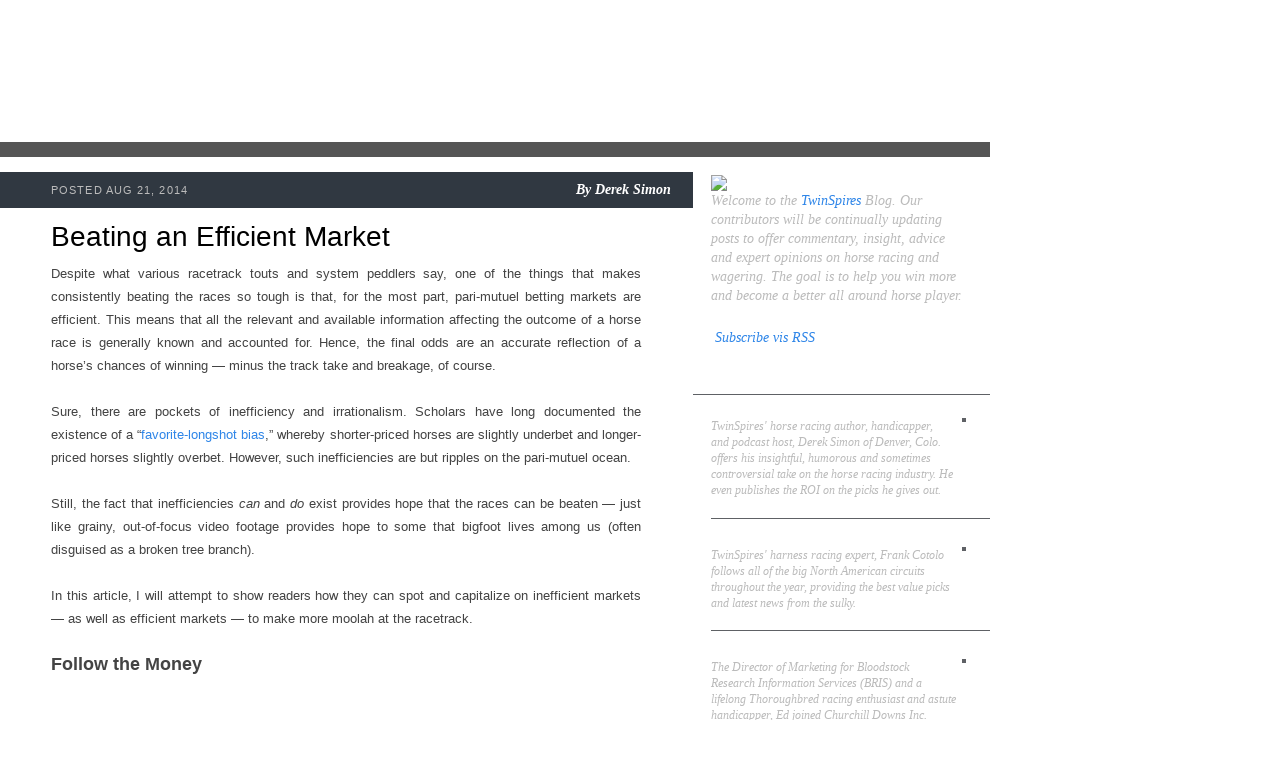

--- FILE ---
content_type: text/html; charset=UTF-8
request_url: http://blog.twinspires.com/2014/08/beating-efficient-market.html?showComment=1561026202941
body_size: 95609
content:
<!DOCTYPE html>
<html class='v2' diwr='ltr' xmlns='http://www.w3.org/1999/xhtml' xmlns:b='http://www.google.com/2005/gml/b' xmlns:data='http://www.google.com/2005/gml/data' xmlns:expr='http://www.google.com/2005/gml/expr'>
<head>
<link href='https://www.blogger.com/static/v1/widgets/335934321-css_bundle_v2.css' rel='stylesheet' type='text/css'/>
<meta content='IE=EmulateIE7' http-equiv='X-UA-Compatible'/>
<meta content='width=1100' name='viewport'/>
<meta content='text/html; charset=UTF-8' http-equiv='Content-Type'/>
<meta content='blogger' name='generator'/>
<link href='http://blog.twinspires.com/favicon.ico' rel='icon' type='image/x-icon'/>
<link href='http://blog.twinspires.com/2014/08/beating-efficient-market.html' rel='canonical'/>
<link rel="alternate" type="application/atom+xml" title="TwinSpires Blog - Atom" href="http://blog.twinspires.com/feeds/posts/default" />
<link rel="alternate" type="application/rss+xml" title="TwinSpires Blog - RSS" href="http://blog.twinspires.com/feeds/posts/default?alt=rss" />
<link rel="service.post" type="application/atom+xml" title="TwinSpires Blog - Atom" href="https://www.blogger.com/feeds/2887481384347889633/posts/default" />

<link rel="alternate" type="application/atom+xml" title="TwinSpires Blog - Atom" href="http://blog.twinspires.com/feeds/1284404709640617159/comments/default" />
<!--Can't find substitution for tag [blog.ieCssRetrofitLinks]-->
<link href='https://ytimg.googleusercontent.com/vi/vETxuL7Ij3Q/0.jpg' rel='image_src'/>
<meta content='http://blog.twinspires.com/2014/08/beating-efficient-market.html' property='og:url'/>
<meta content='Beating an Efficient Market' property='og:title'/>
<meta content='   Despite what various racetrack touts and system peddlers say, one of the things that makes consistently beating the races so tough is tha...' property='og:description'/>
<meta content='https://lh3.googleusercontent.com/blogger_img_proxy/AEn0k_vZav3ALGpigoeTnz5i0gqRYxb7qH5obZF10la2EVyIYi1v0vsA0MoNPP4EaoiiBYISerKizH-QSxHOR6ZV1u_7sCNNMs_ieKeL0-3yjID9yeSd6ddXwfA0UiY=w1200-h630-p-k-no-nu' property='og:image'/>
<title>TwinSpires Blog: Beating an Efficient Market</title>
<style id='page-skin-1' type='text/css'><!--
/*-----------------------------------------------
Blogger Template Style
Name:     Picture Window
Designer: Josh Peterson
URL:      www.noaesthetic.com
----------------------------------------------- */
/* Variable definitions
====================
<Variable name="keycolor" description="Main Color" type="color" default="#1a222a"/>
<Variable name="body.background" description="Body Background" type="background"
color="#296695" default="#2e2d2d url(http://www.twinspires.com/content/sites/default/files/PUBLIC/tsblog/i/bg.jpg) repeat-x fixed top center"/>
<Group description="Page Text" selector="body">
<Variable name="body.font" description="Font" type="font"
default="0.875em/1.64286 Georgia,Times,serif"/>
<Variable name="body.text.color" description="Text Color" type="color" default="#555555"/>
</Group>
<Group description="Backgrounds" selector=".body-fauxcolumns-outer">
<Variable name="body.background.color" description="Outer Background" type="color" default="#296695"/>
<Variable name="header.background.color" description="Header Background" type="color" default="transparent"/>
<Variable name="post.background.color" description="Post Background" type="color" default="#ffffff"/>
</Group>
<Group description="Links" selector=".main-outer">
<Variable name="link.color" description="Link Color" type="color" default="#336699"/>
<Variable name="link.visited.color" description="Visited Color" type="color" default="#6699cc"/>
<Variable name="link.hover.color" description="Hover Color" type="color" default="#33aaff"/>
</Group>
<Group description="Blog Title" selector=".header h1">
<Variable name="header.font" description="Title Font" type="font"
default="normal normal 36px Arial, Tahoma, Helvetica, FreeSans, sans-serif"/>
<Variable name="header.text.color" description="Text Color" type="color" default="#ffffff" />
</Group>
<Group description="Tabs Text" selector=".tabs-inner .widget li a">
<Variable name="tabs.font" description="Font" type="font"
default="normal normal 15px Arial, Tahoma, Helvetica, FreeSans, sans-serif"/>
<Variable name="tabs.text.color" description="Text Color" type="color" default="#ffffff"/>
<Variable name="tabs.selected.text.color" description="Selected Color" type="color" default="#336699"/>
</Group>
<Group description="Tabs Background" selector=".tabs-outer .PageList">
<Variable name="tabs.background.color" description="Background Color" type="color" default="transparent"/>
<Variable name="tabs.selected.background.color" description="Selected Color" type="color" default="transparent"/>
<Variable name="tabs.separator.color" description="Separator Color" type="color" default="transparent"/>
</Group>
<!--   <Group description="Post Title" selector="h3.post-title, .comments h4">
<Variable name="post.title.font" description="Title Font" type="font"
default="normal normal 18px Arial, Tahoma, Helvetica, FreeSans, sans-serif"/>
</Group>
<Group description="Post" selector=".post">
<Variable name="post.footer.text.color" description="Footer Text Color" type="color" default="#999999"/>
<Variable name="post.border.color" description="Border Color" type="color" default="#dddddd"/>
</Group>
<Group description="Gadgets" selector="h2">
<Variable name="widget.title.font" description="Title Font" type="font"
default="bold normal 13px Arial, Tahoma, Helvetica, FreeSans, sans-serif"/>
<Variable name="widget.title.text.color" description="Title Color" type="color" default="#888888"/>
</Group>
<Group description="Footer" selector=".footer-outer">
<Variable name="footer.text.color" description="Text Color" type="color" default="#cccccc"/>
<Variable name="footer.widget.title.text.color" description="Gadget Title Color" type="color" default="#aaaaaa"/>
</Group>
<Group description="Footer Links" selector=".footer-outer">
<Variable name="footer.link.color" description="Link Color" type="color" default="#99ccee"/>
<Variable name="footer.link.visited.color" description="Visited Color" type="color" default="#77aaee"/>
<Variable name="footer.link.hover.color" description="Hover Color" type="color" default="#33aaff"/>
</Group>-->
<Variable name="content.margin" description="Content Margin Top" type="length" default="20px"/>
<Variable name="content.padding" description="Content Padding" type="length" default="0"/>
<Variable name="content.background" description="Content Background" type="background"
default="transparent none repeat scroll top left"/>
<Variable name="content.border.radius" description="Content Border Radius" type="length" default="0"/>
<Variable name="content.shadow.spread" description="Content Shadow Spread" type="length" default="0"/>
<Variable name="header.padding" description="Header Padding" type="length" default="0"/>
<Variable name="header.background.gradient" description="Header Gradient" type="url"
default="none"/>
<Variable name="header.border.radius" description="Header Border Radius" type="length" default="0"/>
<Variable name="main.border.radius.top" description="Main Border Radius" type="length" default="20px"/>
<Variable name="footer.border.radius.top" description="Footer Border Radius Top" type="length" default="0"/>
<Variable name="footer.border.radius.bottom" description="Footer Border Radius Bottom" type="length" default="20px"/>
<Variable name="region.shadow.spread" description="Main and Footer Shadow Spread" type="length" default="3px"/>
<Variable name="region.shadow.offset" description="Main and Footer Shadow Offset" type="length" default="1px"/>
<Variable name="tabs.background.gradient" description="Tab Background Gradient" type="url" default="none"/>
<Variable name="tab.selected.background.gradient" description="Selected Tab Background" type="url"
default="url(http://www.blogblog.com/1kt/transparent/white80.png)"/>
<Variable name="tab.background" description="Tab Background" type="background"
default="transparent url(http://www.blogblog.com/1kt/transparent/black50.png) repeat scroll top left"/>
<Variable name="tab.border.radius" description="Tab Border Radius" type="length" default="10px" />
<Variable name="tab.first.border.radius" description="First Tab Border Radius" type="length" default="10px" />
<Variable name="tabs.border.radius" description="Tabs Border Radius" type="length" default="0" />
<Variable name="tabs.spacing" description="Tab Spacing" type="length" default=".25em"/>
<Variable name="tabs.margin.bottom" description="Tab Margin Bottom" type="length" default="0"/>
<Variable name="tabs.margin.sides" description="Tab Margin Sides" type="length" default="20px"/>
<Variable name="main.background" description="Main Background" type="background"
default="transparent url(http://www.blogblog.com/1kt/transparent/white80.png) repeat scroll top left"/>
<Variable name="main.padding.sides" description="Main Padding Sides" type="length" default="20px"/>
<Variable name="footer.background" description="Footer Background" type="background"
default="transparent url(http://www.blogblog.com/1kt/transparent/black50.png) repeat scroll top left"/>
<Variable name="post.margin.sides" description="Post Margin Sides" type="length" default="-20px"/>
<Variable name="post.border.radius" description="Post Border Radius" type="length" default="5px"/>
<Variable name="widget.title.text.transform" description="Widget Title Text Transform" type="string" default="uppercase"/>
<Variable name="startSide" description="Side where text starts in blog language" type="automatic" default="left"/>
<Variable name="endSide" description="Side where text ends in blog language" type="automatic" default="right"/>
*/
/* Content
----------------------------------------------- */
a img {border: 0}
img, embed, object, audio, video {vertical-align: bottom}
body {
font: 0.875em/1.64286 Georgia,Times,serif;
color: #555555;
background: #ffffff url("http://www.twinspires.com/content/sites/default/files/PUBLIC/tsblog/i/bg.jpg") no-repeat 0 0;
}
html body .region-inner {
min-width: 0;
max-width: 100%;
width: auto;
}
.content-outer {
font-size: 90%;
}
#navbar-iframe {display:none !important;}
body .navbar{
height:0px;
}
/* Widgets
----------------------------------------------- */
.widget ul, .widget #ArchiveList ul.flat {
padding: 0;
list-style: none;
line-height:1.643em;
}
.widget ul li, .widget #ArchiveList ul.flat li {
border-top: dashed 1px #ccc;
border-top: dashed 1px rgba(128, 128, 128, .5);
}
.widget ul li:first-child, .widget #ArchiveList ul.flat li:first-child {
border-top: none;
}
.widget .post-body ul {
list-style: disc;
}
.widget .post-body ul li {
border: none;
}
/**
* Elements
*/
a:link, a:visited, a:active {
color: #2f86e8;
text-decoration: none;
}
a:hover {
color: #000;
text-decoration: underline;
}
p, ul, ol, dl, table, form {
margin: 0 0 1.643em; /* Bottom margin matches line-height */
}
h2, h3, h4, h5 {
font-family: Arial,Helvetica,sans-serif;
}
h2 {
font-size: 2em;
font-weight: normal;
line-height: 1.1;
margin: 20px 0 10px;
color: #000;
}
h3 a:link, a:visited, a:active {
color: #2f86e8;
text-decoration: none;
}
h3 a:hover {
color: #000;
text-decoration: underline;
}
#sidebar h2 {
font-size: 1.5em;
font-weight: bold;
color: #fff;
}
/**
* Devices
*/
.tags li {
display: inline;
list-style: none;
}
.tags a {
display: inline-block;
font-size: 12px;
padding: 4px 3px;
margin: 1px 0;
background: #2f86e8;
color: #fff;
text-decoration: none;
white-space: nowrap;
}
.tags a:hover {
background: #000;
}
.pager .more {
font-style: italic;
float: right;
color: #000;
}
.pager .more:before {
content: '\00BB\2002';
color: #2f86e8;
}
.pager ul {
font-style: italic;
text-align: center;
}
.pager li {
display: inline;
}
/**
* Layout Components
*/
#blog {
width: 990px;
}
#header {
position: relative;
height: 142px;
}
#main_ts {
float: left;
width: 100%;
background: url(http://www.twinspires.com/content/sites/default/files/PUBLIC/tsblog/i/cols.png) repeat-y 0 0;
border-top: 15px solid #555;
}
#content {
float: left;
width: 590px;
padding: 15px 52px 15px 51px;
}
#sidebar {
font-size: 0.8571em; /* 12px */
float: right;
width: 255px;
padding: 15px 24px 15px 18px;
color: #bbb;
}
/**
* Blog Post Components
*/
ul.posts {
margin: 0;
}
ul.posts li {
position: relative;
margin: 0;
padding: 0;
list-style: none;
}
.post {
position: relative;
padding: 50px 0 15px;
}
.post h2 {
margin-top: 0;
}
.post h2 a {
color: #000;
}
.post .meta {
line-height: 1.2;
position: absolute;
left: -51px;
top: 0px;
width: 620px;
padding: 10px 22px 10px 51px;
background: #303841;
color: #bbb;
border-bottom: 1px solid #fff;
text-align: right;
}
.post .meta .pub {
font-size: 11px;
font-family: Arial,Helvetica,sans-serif;
float: left;
padding: 2px 0 0;
text-transform: uppercase;
letter-spacing: 0.1em;
}
.post .meta .byline,
.post .meta .byline a {
font-weight: bold;
font-style: italic;
color: #fff;
text-decoration: none;
}
.post img.push {
float: right;
position: relative;
margin: 0 -45px 10px 10px;
border: 5px solid #555;
}
.post img.pull {
float: left;
position: relative;
margin: 0 10px 10px -40px;
border: 5px solid #555;
}
.post .close {
clear: both;
position: relative;
margin: 15px -52px 0 -51px;
left:0px;
width:620px;
padding: 8px 22px 8px 51px;
background: #555;
color: #bbb;
min-height:26px;
}
.post .close .tags {
width: 460px;
margin: 0;
}
.post .social {
position: absolute;
left: 470px;
top: 8px;
}
.post .social iframe {
display: inline;
}
/**
* Sidebar Components
*/
#sidebar {
line-height: 1.4;
}
#sidebar a:hover {
color: #fff;
}
#sidebar .block {
margin: 0 0 10px;
}
#sidebar .block h2 {
position: relative;
margin: 10px -24px 5px -18px;
padding: 0px 24px 5px 18px;
border-bottom: 1px solid #5e6165;
}
#about {
font-size: 1.162em;
font-style: italic;
}
.author {
position: relative;
margin: 0 -24px 10px 0;
padding: 0px 24px 0 0;
border-bottom: 1px solid #5e6165;
}
.author:last-child {border: 0}
.author h3 {
font-size: 1.1em;
}
.author h3 a {color: #fff}
.author p {
font-style: italic;
}
.author img {
float: right;
margin: 0 0 20px 10px;
border: 2px solid #5e6165;
}
/**
* Header Components
*/
/**
* Header Components
*/
#header h1 {
position: absolute;
left: 0px;
top: 0px;
height: 142px;
margin: 0;
}
#header h1 a {
display: block;
width: 360px;
height: 100%;
overflow: hidden;
background: url(http://www.twinspires.com/content/sites/default/files/PUBLIC/tsblog/i/logo.png) no-repeat 0 0;
text-decoration: none;
text-indent: -9999px;
}
.section{
margin:0px;
}
ul .tags li{
border-top:medium none;
}
.widget ul li, .widget #ArchiveList ul.flat li{
border-top:medium none;
}
/* @end */
.showpageArea{
font-style:italic;
text-align:center;
}
.showpageNum a {
text-decoration:none;
border-right: 1px solid #cccccc;
margin:0 3px;
padding:3px;
}
.showpageNum a:hover {
color:#000000;
text-decoration:underline;
}
.showpageNum a:active {
color:#2F86E8;
text-decoration:none;
}
.showpagePoint {
text-decoration:none;
margin:0 3px;
padding:3px;
font-weight:bold;
}
.showpageOf {
text-decoration:none;
padding:3px;
margin: 0 3px 0 0;
}
/*
.showpage a {
text-decoration:none;
padding:3px;
}
.showpage a:hover {
text-decoration:none;
}
.showpageNum a:link,.showpage a:link {
text-decoration:none;
}
.connect_widget_not_connected_text{
display:none;
}*/

--></style>
<style id='template-skin-1' type='text/css'><!--
body {
min-width: 1000px;
}
.content-outer, .content-fauxcolumn-outer, .region-inner {
min-width: 1000px;
max-width: 1000px;
_width: 1000px;
}
.main-inner .columns {
padding-left: 0px;
padding-right: 255px;
}
.main-inner .fauxcolumn-center-outer {
left: 0px;
right: 255px;
/* IE6 does not respect left and right together */
_width: expression(this.parentNode.offsetWidth -
parseInt("0px") -
parseInt("255px") + 'px');
}
.main-inner .fauxcolumn-left-outer {
width: 0px;
}
.main-inner .fauxcolumn-right-outer {
width: 255px;
}
.main-inner .column-left-outer {
width: 0px;
right: 100%;
margin-left: -0px;
}
.main-inner .column-right-outer {
width: 255px;
margin-right: -255px;
}
#layout {
min-width: 0;
}
#layout .content-outer {
min-width: 0;
width: 800px;
}
#layout .region-inner {
min-width: 0;
width: auto;
}
--></style>
<script type='text/javascript'>
  var _gaq = _gaq || [];
  _gaq.push(['_setAccount', 'UA-30164385-1']);
  _gaq.push(['_trackPageview']);
  (function() {
    var ga = document.createElement('script'); ga.type = 'text/javascript'; ga.async = true;
    ga.src = ('https:' == document.location.protocol ? 'https://ssl' : 'http://www') + '.google-analytics.com/ga.js';
    var s = document.getElementsByTagName('script')[0]; s.parentNode.insertBefore(ga, s);
  })();
</script>
<link href='https://www.blogger.com/dyn-css/authorization.css?targetBlogID=2887481384347889633&amp;zx=2d09b4fe-85fe-46d0-a61e-636fd36d9bee' media='none' onload='if(media!=&#39;all&#39;)media=&#39;all&#39;' rel='stylesheet'/><noscript><link href='https://www.blogger.com/dyn-css/authorization.css?targetBlogID=2887481384347889633&amp;zx=2d09b4fe-85fe-46d0-a61e-636fd36d9bee' rel='stylesheet'/></noscript>
<meta name='google-adsense-platform-account' content='ca-host-pub-1556223355139109'/>
<meta name='google-adsense-platform-domain' content='blogspot.com'/>

</head>
<body class='loading'>
<div class='navbar section' id='navbar'><div class='widget Navbar' data-version='1' id='Navbar1'><script type="text/javascript">
    function setAttributeOnload(object, attribute, val) {
      if(window.addEventListener) {
        window.addEventListener('load',
          function(){ object[attribute] = val; }, false);
      } else {
        window.attachEvent('onload', function(){ object[attribute] = val; });
      }
    }
  </script>
<div id="navbar-iframe-container"></div>
<script type="text/javascript" src="https://apis.google.com/js/platform.js"></script>
<script type="text/javascript">
      gapi.load("gapi.iframes:gapi.iframes.style.bubble", function() {
        if (gapi.iframes && gapi.iframes.getContext) {
          gapi.iframes.getContext().openChild({
              url: 'https://www.blogger.com/navbar/2887481384347889633?po\x3d1284404709640617159\x26origin\x3dhttp://blog.twinspires.com',
              where: document.getElementById("navbar-iframe-container"),
              id: "navbar-iframe"
          });
        }
      });
    </script><script type="text/javascript">
(function() {
var script = document.createElement('script');
script.type = 'text/javascript';
script.src = '//pagead2.googlesyndication.com/pagead/js/google_top_exp.js';
var head = document.getElementsByTagName('head')[0];
if (head) {
head.appendChild(script);
}})();
</script>
</div></div>
<div id='blog'>
<div id='header'>
<h1><a href='http://blog.twinspires.com'>TwinSpires.com Blog</a></h1>
</div>
<div class='mod' id='main_ts'>
<div id='content'>
<div class='main section' id='main'><div class='widget Blog' data-version='1' id='Blog1'>
<div class='blog-posts hfeed'>
<!--Can't find substitution for tag [defaultAdStart]-->

          <div class="date-outer">
        

          <div class="date-posts">
        
<ul class='posts'>
<li>
<div class='post'>
<a name='1284404709640617159'></a>
<h2>
Beating an Efficient Market
</h2>
<div class='meta'><span class='pub'>

		 POSTED Aug 21, 2014
</span>
<span class='byline'>

          By
          <span class='fn'>Derek Simon</span>
</span>
</div>
<div style="text-align: justify;">
<!--[if gte mso 9]><xml>
 <w:WordDocument>
  <w:View>Normal</w:View>
  <w:Zoom>0</w:Zoom>
  <w:TrackMoves/>
  <w:TrackFormatting/>
  <w:PunctuationKerning/>
  <w:ValidateAgainstSchemas/>
  <w:SaveIfXMLInvalid>false</w:SaveIfXMLInvalid>
  <w:IgnoreMixedContent>false</w:IgnoreMixedContent>
  <w:AlwaysShowPlaceholderText>false</w:AlwaysShowPlaceholderText>
  <w:DoNotPromoteQF/>
  <w:LidThemeOther>EN-US</w:LidThemeOther>
  <w:LidThemeAsian>X-NONE</w:LidThemeAsian>
  <w:LidThemeComplexScript>X-NONE</w:LidThemeComplexScript>
  <w:Compatibility>
   <w:BreakWrappedTables/>
   <w:SnapToGridInCell/>
   <w:WrapTextWithPunct/>
   <w:UseAsianBreakRules/>
   <w:DontGrowAutofit/>
   <w:SplitPgBreakAndParaMark/>
   <w:EnableOpenTypeKerning/>
   <w:DontFlipMirrorIndents/>
   <w:OverrideTableStyleHps/>
  </w:Compatibility>
  <m:mathPr>
   <m:mathFont m:val="Cambria Math"/>
   <m:brkBin m:val="before"/>
   <m:brkBinSub m:val="&#45;-"/>
   <m:smallFrac m:val="off"/>
   <m:dispDef/>
   <m:lMargin m:val="0"/>
   <m:rMargin m:val="0"/>
   <m:defJc m:val="centerGroup"/>
   <m:wrapIndent m:val="1440"/>
   <m:intLim m:val="subSup"/>
   <m:naryLim m:val="undOvr"/>
  </m:mathPr></w:WordDocument>
</xml><![endif]--><!--[if gte mso 9]><xml>
 <w:LatentStyles DefLockedState="false" DefUnhideWhenUsed="true"
  DefSemiHidden="true" DefQFormat="false" DefPriority="99"
  LatentStyleCount="267">
  <w:LsdException Locked="false" Priority="0" SemiHidden="false"
   UnhideWhenUsed="false" QFormat="true" Name="Normal"/>
  <w:LsdException Locked="false" Priority="9" SemiHidden="false"
   UnhideWhenUsed="false" QFormat="true" Name="heading 1"/>
  <w:LsdException Locked="false" Priority="9" QFormat="true" Name="heading 2"/>
  <w:LsdException Locked="false" Priority="9" QFormat="true" Name="heading 3"/>
  <w:LsdException Locked="false" Priority="9" QFormat="true" Name="heading 4"/>
  <w:LsdException Locked="false" Priority="9" QFormat="true" Name="heading 5"/>
  <w:LsdException Locked="false" Priority="9" QFormat="true" Name="heading 6"/>
  <w:LsdException Locked="false" Priority="9" QFormat="true" Name="heading 7"/>
  <w:LsdException Locked="false" Priority="9" QFormat="true" Name="heading 8"/>
  <w:LsdException Locked="false" Priority="9" QFormat="true" Name="heading 9"/>
  <w:LsdException Locked="false" Priority="39" Name="toc 1"/>
  <w:LsdException Locked="false" Priority="39" Name="toc 2"/>
  <w:LsdException Locked="false" Priority="39" Name="toc 3"/>
  <w:LsdException Locked="false" Priority="39" Name="toc 4"/>
  <w:LsdException Locked="false" Priority="39" Name="toc 5"/>
  <w:LsdException Locked="false" Priority="39" Name="toc 6"/>
  <w:LsdException Locked="false" Priority="39" Name="toc 7"/>
  <w:LsdException Locked="false" Priority="39" Name="toc 8"/>
  <w:LsdException Locked="false" Priority="39" Name="toc 9"/>
  <w:LsdException Locked="false" Priority="35" QFormat="true" Name="caption"/>
  <w:LsdException Locked="false" Priority="10" SemiHidden="false"
   UnhideWhenUsed="false" QFormat="true" Name="Title"/>
  <w:LsdException Locked="false" Priority="1" Name="Default Paragraph Font"/>
  <w:LsdException Locked="false" Priority="11" SemiHidden="false"
   UnhideWhenUsed="false" QFormat="true" Name="Subtitle"/>
  <w:LsdException Locked="false" Priority="22" SemiHidden="false"
   UnhideWhenUsed="false" QFormat="true" Name="Strong"/>
  <w:LsdException Locked="false" Priority="20" SemiHidden="false"
   UnhideWhenUsed="false" QFormat="true" Name="Emphasis"/>
  <w:LsdException Locked="false" Priority="59" SemiHidden="false"
   UnhideWhenUsed="false" Name="Table Grid"/>
  <w:LsdException Locked="false" UnhideWhenUsed="false" Name="Placeholder Text"/>
  <w:LsdException Locked="false" Priority="1" SemiHidden="false"
   UnhideWhenUsed="false" QFormat="true" Name="No Spacing"/>
  <w:LsdException Locked="false" Priority="60" SemiHidden="false"
   UnhideWhenUsed="false" Name="Light Shading"/>
  <w:LsdException Locked="false" Priority="61" SemiHidden="false"
   UnhideWhenUsed="false" Name="Light List"/>
  <w:LsdException Locked="false" Priority="62" SemiHidden="false"
   UnhideWhenUsed="false" Name="Light Grid"/>
  <w:LsdException Locked="false" Priority="63" SemiHidden="false"
   UnhideWhenUsed="false" Name="Medium Shading 1"/>
  <w:LsdException Locked="false" Priority="64" SemiHidden="false"
   UnhideWhenUsed="false" Name="Medium Shading 2"/>
  <w:LsdException Locked="false" Priority="65" SemiHidden="false"
   UnhideWhenUsed="false" Name="Medium List 1"/>
  <w:LsdException Locked="false" Priority="66" SemiHidden="false"
   UnhideWhenUsed="false" Name="Medium List 2"/>
  <w:LsdException Locked="false" Priority="67" SemiHidden="false"
   UnhideWhenUsed="false" Name="Medium Grid 1"/>
  <w:LsdException Locked="false" Priority="68" SemiHidden="false"
   UnhideWhenUsed="false" Name="Medium Grid 2"/>
  <w:LsdException Locked="false" Priority="69" SemiHidden="false"
   UnhideWhenUsed="false" Name="Medium Grid 3"/>
  <w:LsdException Locked="false" Priority="70" SemiHidden="false"
   UnhideWhenUsed="false" Name="Dark List"/>
  <w:LsdException Locked="false" Priority="71" SemiHidden="false"
   UnhideWhenUsed="false" Name="Colorful Shading"/>
  <w:LsdException Locked="false" Priority="72" SemiHidden="false"
   UnhideWhenUsed="false" Name="Colorful List"/>
  <w:LsdException Locked="false" Priority="73" SemiHidden="false"
   UnhideWhenUsed="false" Name="Colorful Grid"/>
  <w:LsdException Locked="false" Priority="60" SemiHidden="false"
   UnhideWhenUsed="false" Name="Light Shading Accent 1"/>
  <w:LsdException Locked="false" Priority="61" SemiHidden="false"
   UnhideWhenUsed="false" Name="Light List Accent 1"/>
  <w:LsdException Locked="false" Priority="62" SemiHidden="false"
   UnhideWhenUsed="false" Name="Light Grid Accent 1"/>
  <w:LsdException Locked="false" Priority="63" SemiHidden="false"
   UnhideWhenUsed="false" Name="Medium Shading 1 Accent 1"/>
  <w:LsdException Locked="false" Priority="64" SemiHidden="false"
   UnhideWhenUsed="false" Name="Medium Shading 2 Accent 1"/>
  <w:LsdException Locked="false" Priority="65" SemiHidden="false"
   UnhideWhenUsed="false" Name="Medium List 1 Accent 1"/>
  <w:LsdException Locked="false" UnhideWhenUsed="false" Name="Revision"/>
  <w:LsdException Locked="false" Priority="34" SemiHidden="false"
   UnhideWhenUsed="false" QFormat="true" Name="List Paragraph"/>
  <w:LsdException Locked="false" Priority="29" SemiHidden="false"
   UnhideWhenUsed="false" QFormat="true" Name="Quote"/>
  <w:LsdException Locked="false" Priority="30" SemiHidden="false"
   UnhideWhenUsed="false" QFormat="true" Name="Intense Quote"/>
  <w:LsdException Locked="false" Priority="66" SemiHidden="false"
   UnhideWhenUsed="false" Name="Medium List 2 Accent 1"/>
  <w:LsdException Locked="false" Priority="67" SemiHidden="false"
   UnhideWhenUsed="false" Name="Medium Grid 1 Accent 1"/>
  <w:LsdException Locked="false" Priority="68" SemiHidden="false"
   UnhideWhenUsed="false" Name="Medium Grid 2 Accent 1"/>
  <w:LsdException Locked="false" Priority="69" SemiHidden="false"
   UnhideWhenUsed="false" Name="Medium Grid 3 Accent 1"/>
  <w:LsdException Locked="false" Priority="70" SemiHidden="false"
   UnhideWhenUsed="false" Name="Dark List Accent 1"/>
  <w:LsdException Locked="false" Priority="71" SemiHidden="false"
   UnhideWhenUsed="false" Name="Colorful Shading Accent 1"/>
  <w:LsdException Locked="false" Priority="72" SemiHidden="false"
   UnhideWhenUsed="false" Name="Colorful List Accent 1"/>
  <w:LsdException Locked="false" Priority="73" SemiHidden="false"
   UnhideWhenUsed="false" Name="Colorful Grid Accent 1"/>
  <w:LsdException Locked="false" Priority="60" SemiHidden="false"
   UnhideWhenUsed="false" Name="Light Shading Accent 2"/>
  <w:LsdException Locked="false" Priority="61" SemiHidden="false"
   UnhideWhenUsed="false" Name="Light List Accent 2"/>
  <w:LsdException Locked="false" Priority="62" SemiHidden="false"
   UnhideWhenUsed="false" Name="Light Grid Accent 2"/>
  <w:LsdException Locked="false" Priority="63" SemiHidden="false"
   UnhideWhenUsed="false" Name="Medium Shading 1 Accent 2"/>
  <w:LsdException Locked="false" Priority="64" SemiHidden="false"
   UnhideWhenUsed="false" Name="Medium Shading 2 Accent 2"/>
  <w:LsdException Locked="false" Priority="65" SemiHidden="false"
   UnhideWhenUsed="false" Name="Medium List 1 Accent 2"/>
  <w:LsdException Locked="false" Priority="66" SemiHidden="false"
   UnhideWhenUsed="false" Name="Medium List 2 Accent 2"/>
  <w:LsdException Locked="false" Priority="67" SemiHidden="false"
   UnhideWhenUsed="false" Name="Medium Grid 1 Accent 2"/>
  <w:LsdException Locked="false" Priority="68" SemiHidden="false"
   UnhideWhenUsed="false" Name="Medium Grid 2 Accent 2"/>
  <w:LsdException Locked="false" Priority="69" SemiHidden="false"
   UnhideWhenUsed="false" Name="Medium Grid 3 Accent 2"/>
  <w:LsdException Locked="false" Priority="70" SemiHidden="false"
   UnhideWhenUsed="false" Name="Dark List Accent 2"/>
  <w:LsdException Locked="false" Priority="71" SemiHidden="false"
   UnhideWhenUsed="false" Name="Colorful Shading Accent 2"/>
  <w:LsdException Locked="false" Priority="72" SemiHidden="false"
   UnhideWhenUsed="false" Name="Colorful List Accent 2"/>
  <w:LsdException Locked="false" Priority="73" SemiHidden="false"
   UnhideWhenUsed="false" Name="Colorful Grid Accent 2"/>
  <w:LsdException Locked="false" Priority="60" SemiHidden="false"
   UnhideWhenUsed="false" Name="Light Shading Accent 3"/>
  <w:LsdException Locked="false" Priority="61" SemiHidden="false"
   UnhideWhenUsed="false" Name="Light List Accent 3"/>
  <w:LsdException Locked="false" Priority="62" SemiHidden="false"
   UnhideWhenUsed="false" Name="Light Grid Accent 3"/>
  <w:LsdException Locked="false" Priority="63" SemiHidden="false"
   UnhideWhenUsed="false" Name="Medium Shading 1 Accent 3"/>
  <w:LsdException Locked="false" Priority="64" SemiHidden="false"
   UnhideWhenUsed="false" Name="Medium Shading 2 Accent 3"/>
  <w:LsdException Locked="false" Priority="65" SemiHidden="false"
   UnhideWhenUsed="false" Name="Medium List 1 Accent 3"/>
  <w:LsdException Locked="false" Priority="66" SemiHidden="false"
   UnhideWhenUsed="false" Name="Medium List 2 Accent 3"/>
  <w:LsdException Locked="false" Priority="67" SemiHidden="false"
   UnhideWhenUsed="false" Name="Medium Grid 1 Accent 3"/>
  <w:LsdException Locked="false" Priority="68" SemiHidden="false"
   UnhideWhenUsed="false" Name="Medium Grid 2 Accent 3"/>
  <w:LsdException Locked="false" Priority="69" SemiHidden="false"
   UnhideWhenUsed="false" Name="Medium Grid 3 Accent 3"/>
  <w:LsdException Locked="false" Priority="70" SemiHidden="false"
   UnhideWhenUsed="false" Name="Dark List Accent 3"/>
  <w:LsdException Locked="false" Priority="71" SemiHidden="false"
   UnhideWhenUsed="false" Name="Colorful Shading Accent 3"/>
  <w:LsdException Locked="false" Priority="72" SemiHidden="false"
   UnhideWhenUsed="false" Name="Colorful List Accent 3"/>
  <w:LsdException Locked="false" Priority="73" SemiHidden="false"
   UnhideWhenUsed="false" Name="Colorful Grid Accent 3"/>
  <w:LsdException Locked="false" Priority="60" SemiHidden="false"
   UnhideWhenUsed="false" Name="Light Shading Accent 4"/>
  <w:LsdException Locked="false" Priority="61" SemiHidden="false"
   UnhideWhenUsed="false" Name="Light List Accent 4"/>
  <w:LsdException Locked="false" Priority="62" SemiHidden="false"
   UnhideWhenUsed="false" Name="Light Grid Accent 4"/>
  <w:LsdException Locked="false" Priority="63" SemiHidden="false"
   UnhideWhenUsed="false" Name="Medium Shading 1 Accent 4"/>
  <w:LsdException Locked="false" Priority="64" SemiHidden="false"
   UnhideWhenUsed="false" Name="Medium Shading 2 Accent 4"/>
  <w:LsdException Locked="false" Priority="65" SemiHidden="false"
   UnhideWhenUsed="false" Name="Medium List 1 Accent 4"/>
  <w:LsdException Locked="false" Priority="66" SemiHidden="false"
   UnhideWhenUsed="false" Name="Medium List 2 Accent 4"/>
  <w:LsdException Locked="false" Priority="67" SemiHidden="false"
   UnhideWhenUsed="false" Name="Medium Grid 1 Accent 4"/>
  <w:LsdException Locked="false" Priority="68" SemiHidden="false"
   UnhideWhenUsed="false" Name="Medium Grid 2 Accent 4"/>
  <w:LsdException Locked="false" Priority="69" SemiHidden="false"
   UnhideWhenUsed="false" Name="Medium Grid 3 Accent 4"/>
  <w:LsdException Locked="false" Priority="70" SemiHidden="false"
   UnhideWhenUsed="false" Name="Dark List Accent 4"/>
  <w:LsdException Locked="false" Priority="71" SemiHidden="false"
   UnhideWhenUsed="false" Name="Colorful Shading Accent 4"/>
  <w:LsdException Locked="false" Priority="72" SemiHidden="false"
   UnhideWhenUsed="false" Name="Colorful List Accent 4"/>
  <w:LsdException Locked="false" Priority="73" SemiHidden="false"
   UnhideWhenUsed="false" Name="Colorful Grid Accent 4"/>
  <w:LsdException Locked="false" Priority="60" SemiHidden="false"
   UnhideWhenUsed="false" Name="Light Shading Accent 5"/>
  <w:LsdException Locked="false" Priority="61" SemiHidden="false"
   UnhideWhenUsed="false" Name="Light List Accent 5"/>
  <w:LsdException Locked="false" Priority="62" SemiHidden="false"
   UnhideWhenUsed="false" Name="Light Grid Accent 5"/>
  <w:LsdException Locked="false" Priority="63" SemiHidden="false"
   UnhideWhenUsed="false" Name="Medium Shading 1 Accent 5"/>
  <w:LsdException Locked="false" Priority="64" SemiHidden="false"
   UnhideWhenUsed="false" Name="Medium Shading 2 Accent 5"/>
  <w:LsdException Locked="false" Priority="65" SemiHidden="false"
   UnhideWhenUsed="false" Name="Medium List 1 Accent 5"/>
  <w:LsdException Locked="false" Priority="66" SemiHidden="false"
   UnhideWhenUsed="false" Name="Medium List 2 Accent 5"/>
  <w:LsdException Locked="false" Priority="67" SemiHidden="false"
   UnhideWhenUsed="false" Name="Medium Grid 1 Accent 5"/>
  <w:LsdException Locked="false" Priority="68" SemiHidden="false"
   UnhideWhenUsed="false" Name="Medium Grid 2 Accent 5"/>
  <w:LsdException Locked="false" Priority="69" SemiHidden="false"
   UnhideWhenUsed="false" Name="Medium Grid 3 Accent 5"/>
  <w:LsdException Locked="false" Priority="70" SemiHidden="false"
   UnhideWhenUsed="false" Name="Dark List Accent 5"/>
  <w:LsdException Locked="false" Priority="71" SemiHidden="false"
   UnhideWhenUsed="false" Name="Colorful Shading Accent 5"/>
  <w:LsdException Locked="false" Priority="72" SemiHidden="false"
   UnhideWhenUsed="false" Name="Colorful List Accent 5"/>
  <w:LsdException Locked="false" Priority="73" SemiHidden="false"
   UnhideWhenUsed="false" Name="Colorful Grid Accent 5"/>
  <w:LsdException Locked="false" Priority="60" SemiHidden="false"
   UnhideWhenUsed="false" Name="Light Shading Accent 6"/>
  <w:LsdException Locked="false" Priority="61" SemiHidden="false"
   UnhideWhenUsed="false" Name="Light List Accent 6"/>
  <w:LsdException Locked="false" Priority="62" SemiHidden="false"
   UnhideWhenUsed="false" Name="Light Grid Accent 6"/>
  <w:LsdException Locked="false" Priority="63" SemiHidden="false"
   UnhideWhenUsed="false" Name="Medium Shading 1 Accent 6"/>
  <w:LsdException Locked="false" Priority="64" SemiHidden="false"
   UnhideWhenUsed="false" Name="Medium Shading 2 Accent 6"/>
  <w:LsdException Locked="false" Priority="65" SemiHidden="false"
   UnhideWhenUsed="false" Name="Medium List 1 Accent 6"/>
  <w:LsdException Locked="false" Priority="66" SemiHidden="false"
   UnhideWhenUsed="false" Name="Medium List 2 Accent 6"/>
  <w:LsdException Locked="false" Priority="67" SemiHidden="false"
   UnhideWhenUsed="false" Name="Medium Grid 1 Accent 6"/>
  <w:LsdException Locked="false" Priority="68" SemiHidden="false"
   UnhideWhenUsed="false" Name="Medium Grid 2 Accent 6"/>
  <w:LsdException Locked="false" Priority="69" SemiHidden="false"
   UnhideWhenUsed="false" Name="Medium Grid 3 Accent 6"/>
  <w:LsdException Locked="false" Priority="70" SemiHidden="false"
   UnhideWhenUsed="false" Name="Dark List Accent 6"/>
  <w:LsdException Locked="false" Priority="71" SemiHidden="false"
   UnhideWhenUsed="false" Name="Colorful Shading Accent 6"/>
  <w:LsdException Locked="false" Priority="72" SemiHidden="false"
   UnhideWhenUsed="false" Name="Colorful List Accent 6"/>
  <w:LsdException Locked="false" Priority="73" SemiHidden="false"
   UnhideWhenUsed="false" Name="Colorful Grid Accent 6"/>
  <w:LsdException Locked="false" Priority="19" SemiHidden="false"
   UnhideWhenUsed="false" QFormat="true" Name="Subtle Emphasis"/>
  <w:LsdException Locked="false" Priority="21" SemiHidden="false"
   UnhideWhenUsed="false" QFormat="true" Name="Intense Emphasis"/>
  <w:LsdException Locked="false" Priority="31" SemiHidden="false"
   UnhideWhenUsed="false" QFormat="true" Name="Subtle Reference"/>
  <w:LsdException Locked="false" Priority="32" SemiHidden="false"
   UnhideWhenUsed="false" QFormat="true" Name="Intense Reference"/>
  <w:LsdException Locked="false" Priority="33" SemiHidden="false"
   UnhideWhenUsed="false" QFormat="true" Name="Book Title"/>
  <w:LsdException Locked="false" Priority="37" Name="Bibliography"/>
  <w:LsdException Locked="false" Priority="39" QFormat="true" Name="TOC Heading"/>
 </w:LatentStyles>
</xml><![endif]--><!--[if gte mso 10]>
<style>
 /* Style Definitions */
 table.MsoNormalTable
 {mso-style-name:"Table Normal";
 mso-tstyle-rowband-size:0;
 mso-tstyle-colband-size:0;
 mso-style-noshow:yes;
 mso-style-priority:99;
 mso-style-parent:"";
 mso-padding-alt:0in 5.4pt 0in 5.4pt;
 mso-para-margin-top:0in;
 mso-para-margin-right:0in;
 mso-para-margin-bottom:10.0pt;
 mso-para-margin-left:0in;
 line-height:115%;
 mso-pagination:widow-orphan;
 font-size:11.0pt;
 font-family:"Calibri","sans-serif";
 mso-ascii-font-family:Calibri;
 mso-ascii-theme-font:minor-latin;
 mso-hansi-font-family:Calibri;
 mso-hansi-theme-font:minor-latin;}
</style>
<![endif]--></div>
<div class="MsoNoSpacing" style="text-align: justify;">
<span style="color: #444444;"><span style="font-size: small;"><span style="font-family: Arial,Helvetica,sans-serif;">Despite what various racetrack touts and system peddlers
say, one of the things that makes consistently beating the races so tough is
that, for the most part, pari-mutuel betting markets are efficient. This means
that all the relevant and available information affecting the outcome of a
horse race is generally known and accounted for. Hence, the final odds are an
accurate reflection of a horse&#8217;s chances of winning &#8212; minus the track take and
breakage, of course.</span></span></span></div>
<div class="MsoNoSpacing" style="text-align: justify;">
<span style="color: #444444;"><span style="font-size: small;"><span style="font-family: Arial,Helvetica,sans-serif;"><br /></span></span></span></div>
<div class="MsoNoSpacing" style="text-align: justify;">
<span style="color: #444444;"><span style="font-size: small;"><span style="font-family: Arial,Helvetica,sans-serif;">Sure, there are pockets of inefficiency and irrationalism.
Scholars have long documented the existence of a &#8220;<a href="http://www.nber.org/papers/w15923.pdf">favorite-longshot bias</a>,&#8221;
whereby shorter-priced horses are slightly underbet and longer-priced horses
slightly overbet. However, such inefficiencies are but ripples on the
pari-mutuel ocean.</span></span></span></div>
<div class="MsoNoSpacing" style="text-align: justify;">
<span style="color: #444444;"><span style="font-size: small;"><span style="font-family: Arial,Helvetica,sans-serif;"><br /></span></span></span></div>
<div class="MsoNoSpacing" style="text-align: justify;">
<span style="color: #444444;"><span style="font-size: small;"><span style="font-family: Arial,Helvetica,sans-serif;">Still, the fact that inefficiencies <i>can</i> and <i>do</i> exist provides
hope that the races can be beaten &#8212; just like grainy, out-of-focus video footage
provides hope to some that bigfoot lives among us (often disguised as a broken
tree branch).</span></span></span></div>
<div class="MsoNoSpacing" style="text-align: justify;">
<span style="color: #444444;"><span style="font-size: small;"><span style="font-family: Arial,Helvetica,sans-serif;"><br /></span></span></span></div>
<div class="MsoNoSpacing" style="text-align: justify;">
<span style="color: #444444;"><span style="font-size: small;"><span style="font-family: Arial,Helvetica,sans-serif;">In this article, I will attempt to show readers how they
can spot and capitalize on inefficient markets &#8212; as well as efficient markets &#8212;
to make more moolah at the racetrack.</span></span></span></div>
<div class="MsoNoSpacing" style="text-align: justify;">
<span style="color: #444444;"><span style="font-size: small;"><span style="font-family: Arial,Helvetica,sans-serif;"><br /></span></span></span></div>
<div class="MsoNoSpacing" style="text-align: justify;">
<span style="color: #444444; font-size: large;"><span style="font-family: Arial,Helvetica,sans-serif;"><b>Follow the Money</b>&nbsp;</span></span><br />
<br />
<div class="separator" style="clear: both;">
<iframe allowfullscreen="allowfullscreen" frameborder="0" height="266" mozallowfullscreen="mozallowfullscreen" src="https://www.youtube.com/embed/vETxuL7Ij3Q?feature=player_embedded" webkitallowfullscreen="webkitallowfullscreen" width="320"></iframe></div>
<br />
<span style="color: #444444;"><span style="font-size: small;"><span style="font-family: Arial,Helvetica,sans-serif;">Not to go all &#8220;Deep Throat&#8221; on everybody, but the
simplest way to spot an efficient or inefficient market is to follow the money.
Consider the following scenario: </span></span></span></div>
<div class="MsoNoSpacing" style="text-align: justify;">
<span style="color: #444444;"><span style="font-size: small;"><span style="font-family: Arial,Helvetica,sans-serif;"><br /></span></span></span>
<span style="color: #444444;"><span style="font-size: small;"><span style="font-family: Arial,Helvetica,sans-serif;">John Doe is given $2 to bet to win on any horse running at Saratoga on
Saturday. </span></span></span></div>
<div class="MsoNoSpacing" style="text-align: justify;">
<span style="color: #444444;"><span style="font-size: small;"><span style="font-family: Arial,Helvetica,sans-serif;"><br /></span></span></span></div>
<div class="MsoNoSpacing" style="text-align: justify;">
<span style="color: #444444;"><span style="font-size: small;"><span style="font-family: Arial,Helvetica,sans-serif;">* How does he choose <u>what race</u> to bet?</span></span></span></div>
<div class="MsoNoSpacing" style="text-align: justify;">
<span style="color: #444444;"><span style="font-size: small;"><span style="font-family: Arial,Helvetica,sans-serif;">* How does he choose <u>which horse</u> to bet? </span></span></span></div>
<div class="MsoNoSpacing" style="text-align: justify;">
<span style="color: #444444;"><span style="font-size: small;"><span style="font-family: Arial,Helvetica,sans-serif;"><br /></span></span></span></div>
<div class="MsoNoSpacing" style="text-align: justify;">
<span style="color: #444444;"><span style="font-size: small;"><span style="font-family: Arial,Helvetica,sans-serif;">Well, assuming Mr. Doe is logical, one would expect him
to play the race and horse that (he believes) give him the best chance of
winning. However, even if Doe possessed the superior handicapping acumen of a <a href="http://www.forbes.com/sites/rickferri/2012/12/20/any-monkey-can-beat-the-market/">dart-throwing
monkey</a> or one of those omnipotent racetrack touts mentioned earlier, it is
clear that any market comprised solely of his wager would <i>have</i> to be inefficient. For, even if we ignored the fact that Doe&#8217;s
horse would be 1-9, we are stuck with the unfortunate detail that all the other
horses in the field &#8212; those that didn&#8217;t receive any of Doe&#8217;s dough &#8212; would be
lumped together at 99-1. </span></span></span></div>
<div class="MsoNoSpacing" style="text-align: justify;">
<span style="color: #444444;"><span style="font-size: small;"><span style="font-family: Arial,Helvetica,sans-serif;"><br /></span></span></span></div>
<div class="MsoNoSpacing" style="text-align: justify;">
<span style="color: #444444;"><span style="font-size: small;"><span style="font-family: Arial,Helvetica,sans-serif;">Obviously, this is not an accurate assessment of each
horse&#8217;s chances. </span></span></span></div>
<div class="MsoNoSpacing" style="text-align: justify;">
<span style="color: #444444;"><span style="font-size: small;"><span style="font-family: Arial,Helvetica,sans-serif;"><br /></span></span></span></div>
<div class="MsoNoSpacing" style="text-align: justify;">
<span style="color: #444444;"><span style="font-size: small;"><span style="font-family: Arial,Helvetica,sans-serif;">Thus, even though this was an extreme example, it should
be self-evident that less money and fewer wagers equal a less efficient market.
Might the opposite also be true? Does more money and more wagers lead to a more
efficient market?</span></span></span></div>
<div class="MsoNoSpacing" style="text-align: justify;">
<span style="color: #444444;"><span style="font-size: small;"><span style="font-family: Arial,Helvetica,sans-serif;"><br /></span></span></span></div>
<div class="MsoNoSpacing" style="text-align: justify;">
<span style="color: #444444;"><span style="font-size: small;"><span style="font-family: Arial,Helvetica,sans-serif;">I decided to find out. </span></span></span></div>
<div class="MsoNoSpacing" style="text-align: justify;">
<span style="color: #444444;"><span style="font-size: small;"><span style="font-family: Arial,Helvetica,sans-serif;"><br /></span></span></span></div>
<div class="MsoNoSpacing" style="text-align: justify;">
<span style="color: #444444;"><span style="font-size: small;"><span style="font-family: Arial,Helvetica,sans-serif;">To provide a baseline, I first looked at all sole betting
favorites (no favored entries) from a variety of races run across the fruited
plain from September to December of 2013:</span></span></span></div>
<div class="MsoNoSpacing" style="text-align: justify;">
<span style="color: #444444;"><span style="font-size: small;"><span style="font-family: Arial,Helvetica,sans-serif;"><br /></span></span></span></div>
<div class="MsoNoSpacing" style="text-align: justify;">
<span style="color: #444444;"><span style="font-size: small;"><span style="font-family: Arial,Helvetica,sans-serif;">Number &#8211; 7,996</span></span></span></div>
<div class="MsoNoSpacing" style="text-align: justify;">
<span style="color: #444444;"><span style="font-size: small;"><span style="font-family: Arial,Helvetica,sans-serif;">Winners &#8211; 2,904</span></span></span></div>
<div class="MsoNoSpacing" style="text-align: justify;">
<span style="color: #444444;"><span style="font-size: small;"><span style="font-family: Arial,Helvetica,sans-serif;">Win Rate &#8211; 36.3%</span></span></span></div>
<div class="MsoNoSpacing" style="text-align: justify;">
<span style="color: #444444;"><span style="font-size: small;"><span style="font-family: Arial,Helvetica,sans-serif;">$2 Net &#8211; $1.67</span></span></span></div>
<div class="MsoNoSpacing" style="text-align: justify;">
<span style="color: #444444;"><span style="font-size: small;"><span style="font-family: Arial,Helvetica,sans-serif;">IV &#8211; <b>2.80</b></span></span></span></div>
<div class="MsoNoSpacing" style="text-align: justify;">
<span style="color: #444444;"><span style="font-size: small;"><span style="font-family: Arial,Helvetica,sans-serif;">OBIV &#8211; <b>0.84</b></span></span></span></div>
<div class="MsoNoSpacing" style="text-align: justify;">
<span style="color: #444444;"><span style="font-size: small;"><span style="font-family: Arial,Helvetica,sans-serif;"><br /></span></span></span></div>
<div class="MsoNoSpacing" style="text-align: justify;">
<span style="color: #444444;"><span style="font-size: small;"><span style="font-family: Arial,Helvetica,sans-serif;">Next, I analyzed favorites in races with the lowest
straight (win, place and show) handle on the card (provided the total pool was
less than $10,000). As expected, the numbers took a nosedive, giving credence
to my hypothesis that less betting/money results in a less efficient market:</span></span></span></div>
<div class="MsoNoSpacing" style="text-align: justify;">
<span style="color: #444444;"><span style="font-size: small;"><span style="font-family: Arial,Helvetica,sans-serif;"><br /></span></span></span></div>
<div class="MsoNoSpacing" style="text-align: justify;">
<span style="color: #444444;"><span style="font-size: small;"><span style="font-family: Arial,Helvetica,sans-serif;">Number &#8211; 185</span></span></span></div>
<div class="MsoNoSpacing" style="text-align: justify;">
<span style="color: #444444;"><span style="font-size: small;"><span style="font-family: Arial,Helvetica,sans-serif;">Winners &#8211; 61</span></span></span></div>
<div class="MsoNoSpacing" style="text-align: justify;">
<span style="color: #444444;"><span style="font-size: small;"><span style="font-family: Arial,Helvetica,sans-serif;">Win Rate &#8211; 33.0%</span></span></span></div>
<div class="MsoNoSpacing" style="text-align: justify;">
<span style="color: #444444;"><span style="font-size: small;"><span style="font-family: Arial,Helvetica,sans-serif;">$2 Net &#8211; $1.50</span></span></span></div>
<div class="MsoNoSpacing" style="text-align: justify;">
<span style="color: #444444;"><span style="font-size: small;"><span style="font-family: Arial,Helvetica,sans-serif;">IV &#8211; <b>2.11</b></span></span></span></div>
<div class="MsoNoSpacing" style="text-align: justify;">
<span style="color: #444444;"><span style="font-size: small;"><span style="font-family: Arial,Helvetica,sans-serif;">OBIV &#8211; <span style="color: red;"><b>0.75</b></span></span></span></span></div>
<div class="MsoNoSpacing" style="text-align: justify;">
<span style="color: #444444;"><span style="font-size: small;"><span style="font-family: Arial,Helvetica,sans-serif;"><br /></span></span></span></div>
<div class="MsoNoSpacing" style="text-align: justify;">
<span style="color: #444444;"><span style="font-size: small;"><span style="font-family: Arial,Helvetica,sans-serif;">Lastly, I looked at races with the <i>greatest</i> straight handle on the card (provided the total pool exceeded
$10,000). Not surprisingly (at least to me), the figures were fantastic:</span></span></span></div>
<div class="MsoNoSpacing" style="text-align: justify;">
<span style="color: #444444;"><span style="font-size: small;"><span style="font-family: Arial,Helvetica,sans-serif;"><br /></span></span></span></div>
<div class="MsoNoSpacing" style="text-align: justify;">
<span style="color: #444444;"><span style="font-size: small;"><span style="font-family: Arial,Helvetica,sans-serif;">Number &#8211; 830</span></span></span></div>
<div class="MsoNoSpacing" style="text-align: justify;">
<span style="color: #444444;"><span style="font-size: small;"><span style="font-family: Arial,Helvetica,sans-serif;">Winners &#8211; 320</span></span></span></div>
<div class="MsoNoSpacing" style="text-align: justify;">
<span style="color: #444444;"><span style="font-size: small;"><span style="font-family: Arial,Helvetica,sans-serif;">Win Rate &#8211; 38.6%</span></span></span></div>
<div class="MsoNoSpacing" style="text-align: justify;">
<span style="color: #444444;"><span style="font-size: small;"><span style="font-family: Arial,Helvetica,sans-serif;">$2 Net &#8211; $1.73</span></span></span></div>
<div class="MsoNoSpacing" style="text-align: justify;">
<span style="color: #444444;"><span style="font-size: small;"><span style="font-family: Arial,Helvetica,sans-serif;">IV &#8211; <b>3.35</b></span></span></span></div>
<div class="MsoNoSpacing" style="text-align: justify;">
<span style="color: #444444;"><span style="font-size: small;"><span style="font-family: Arial,Helvetica,sans-serif;">OBIV &#8211; <span style="color: #38761d;"><b>0.89</b></span></span></span></span></div>
<div class="MsoNoSpacing" style="text-align: justify;">
<span style="color: #444444;"><span style="font-size: small;"><span style="font-family: Arial,Helvetica,sans-serif;"><br /></span></span></span></div>
<div class="MsoNoSpacing" style="text-align: justify;">
<span style="color: #444444;"><span style="font-size: small;"><span style="font-family: Arial,Helvetica,sans-serif;">In races featuring above-average betting action,
favorites won 38.6 percent of the time, lost just 13 cents per dollar wagered
(compared to 16 cents for favorites overall) and had an impact value (IV) of
3.35 (versus 2.80 for favorites on the whole).</span></span></span><br />
<br />
<span style="color: #444444;"><span style="font-size: small;"><span style="font-family: Arial,Helvetica,sans-serif;"><span style="font-size: large;"><b>The Efficient Data Hypothesis</b></span></span></span></span></div>
<div class="MsoNoSpacing" style="text-align: justify;">
<span style="color: #444444;"><span style="font-size: small;"><span style="font-family: Arial,Helvetica,sans-serif;"><br /></span></span></span></div>
<div class="MsoNoSpacing" style="text-align: justify;">
<span style="color: #444444;"><span style="font-size: small;"><span style="font-family: Arial,Helvetica,sans-serif;">Now, I know what some of you are thinking: big deal,
Derek, your &#8220;fantastic figures&#8221; still produced a loss of 13 percent. What good
does it do to identify efficient and/or inefficient pari-mutuel markets if one
still loses one&#8217;s shirt?</span></span></span></div>
<div class="MsoNoSpacing" style="text-align: justify;">
<span style="color: #444444;"><span style="font-size: small;"><span style="font-family: Arial,Helvetica,sans-serif;"><br /></span></span></span></div>
<div class="MsoNoSpacing" style="text-align: justify;">
<span style="color: #444444;"><span style="font-size: small;"><span style="font-family: Arial,Helvetica,sans-serif;">Keep your chin up, Daniel-san. It&#8217;s not so much what the
stats tell us about these specific instances, it&#8217;s what they imply about
handicapping in general. Let&#8217;s go back to the definition of market efficiency: <i>all the relevant and available information
affecting the outcome of a horse race is generally known and accounted for</i>.</span></span></span></div>
<div class="MsoNoSpacing" style="text-align: justify;">
<span style="color: #444444;"><span style="font-size: small;"><span style="font-family: Arial,Helvetica,sans-serif;"><br /></span></span></span></div>
<div class="MsoNoSpacing" style="text-align: justify;">
<span style="color: #444444;"><span style="font-size: small;"><span style="font-family: Arial,Helvetica,sans-serif;">To me, this suggests that &#8220;all the relevant and available
information affecting the outcome of a horse race&#8221; may be overvalued or
undervalued in races attracting more or less wagering dollars, respectively. In
other words, rather than patterning one&#8217;s handicapping around specific race
conditions &#8212; placing extra value on workouts in two-year-old races, stressing
class in turf races, etc. &#8212; a player might be better served by using the
straight wagering pools to emphasize or de-emphasize traditional factors.</span></span></span></div>
<div class="MsoNoSpacing" style="text-align: justify;">
<span style="color: #444444;"><span style="font-size: small;"><span style="font-family: Arial,Helvetica,sans-serif;"><br /></span></span></span></div>
<div class="MsoNoSpacing" style="text-align: justify;">
<span style="color: #444444;"><span style="font-size: small;"><span style="font-family: Arial,Helvetica,sans-serif;">Take speed figures, for example. Using the database of
races above, I compiled the following stats on horses possessing the best
last-race Brisnet speed figure over today&#8217;s general track surface (AW/dirt or
turf):</span></span></span></div>
<div class="MsoNoSpacing" style="text-align: justify;">
<span style="color: #444444;"><span style="font-size: small;"><span style="font-family: Arial,Helvetica,sans-serif;"><br /></span></span></span></div>
<div class="MsoNoSpacing" style="text-align: justify;">
<span style="color: #444444;"><span style="font-size: small;"><span style="font-family: Arial,Helvetica,sans-serif;">Number &#8211; 6,353</span></span></span></div>
<div class="MsoNoSpacing" style="text-align: justify;">
<span style="color: #444444;"><span style="font-size: small;"><span style="font-family: Arial,Helvetica,sans-serif;">Winners &#8211; 1,835</span></span></span></div>
<div class="MsoNoSpacing" style="text-align: justify;">
<span style="color: #444444;"><span style="font-size: small;"><span style="font-family: Arial,Helvetica,sans-serif;">Win Rate &#8211; 28.9%</span></span></span></div>
<div class="MsoNoSpacing" style="text-align: justify;">
<span style="color: #444444;"><span style="font-size: small;"><span style="font-family: Arial,Helvetica,sans-serif;">$2 Net &#8211; <b>$1.74</b></span></span></span></div>
<div class="MsoNoSpacing" style="text-align: justify;">
<span style="color: #444444;"><span style="font-size: small;"><span style="font-family: Arial,Helvetica,sans-serif;"><br /></span></span></span></div>
<div class="MsoNoSpacing" style="text-align: justify;">
<span style="color: #444444;"><span style="font-size: small;"><span style="font-family: Arial,Helvetica,sans-serif;">Nothing to get the pulse racing, right? Well, if you&#8217;re
standing up, grab a chair (you&#8217;ll want to be sitting) and look at what happens
when the digits above are parsed based on the size of the win, place and show
pools:</span></span></span></div>
<div class="MsoNoSpacing" style="text-align: justify;">
<span style="color: #444444;"><span style="font-size: small;"><span style="font-family: Arial,Helvetica,sans-serif;"><br /></span></span></span></div>
<div class="MsoNoSpacing" style="text-align: justify;">
<b><span style="color: #444444;"><span style="font-size: small;"><span style="font-family: Arial,Helvetica,sans-serif;">STRAIGHT MUTUEL
POOLS GREATER THAN OR EQUAL TO $25K</span></span></span></b></div>
<div class="MsoNoSpacing" style="text-align: justify;">
<span style="color: #444444;"><span style="font-size: small;"><span style="font-family: Arial,Helvetica,sans-serif;"><br /></span></span></span></div>
<div class="MsoNoSpacing" style="text-align: justify;">
<span style="color: #444444;"><span style="font-size: small;"><span style="font-family: Arial,Helvetica,sans-serif;">Number &#8211; 4,299</span></span></span></div>
<div class="MsoNoSpacing" style="text-align: justify;">
<span style="color: #444444;"><span style="font-size: small;"><span style="font-family: Arial,Helvetica,sans-serif;">Winners &#8211; 1,209</span></span></span></div>
<div class="MsoNoSpacing" style="text-align: justify;">
<span style="color: #444444;"><span style="font-size: small;"><span style="font-family: Arial,Helvetica,sans-serif;">Win Rate &#8211; 28.1%</span></span></span></div>
<div class="MsoNoSpacing" style="text-align: justify;">
<span style="color: #444444;"><span style="font-size: small;"><span style="font-family: Arial,Helvetica,sans-serif;">$2 Net &#8211; <b>$1.70 </b></span></span></span></div>
<div class="MsoNoSpacing" style="text-align: justify;">
<span style="color: #444444;"><span style="font-size: small;"><span style="font-family: Arial,Helvetica,sans-serif;"><br /></span></span></span></div>
<div class="MsoNoSpacing" style="text-align: justify;">
<b><span style="color: #444444;"><span style="font-size: small;"><span style="font-family: Arial,Helvetica,sans-serif;">STRAIGHT MUTUEL POOLS LESS THAN $25K</span></span></span></b></div>
<div class="MsoNoSpacing" style="text-align: justify;">
<span style="color: #444444;"><span style="font-size: small;"><span style="font-family: Arial,Helvetica,sans-serif;"><br /></span></span></span></div>
<div class="MsoNoSpacing" style="text-align: justify;">
<span style="color: #444444;"><span style="font-size: small;"><span style="font-family: Arial,Helvetica,sans-serif;">Number &#8211; 2,054</span></span></span></div>
<div class="MsoNoSpacing" style="text-align: justify;">
<span style="color: #444444;"><span style="font-size: small;"><span style="font-family: Arial,Helvetica,sans-serif;">Winners &#8211; 626</span></span></span></div>
<div class="MsoNoSpacing" style="text-align: justify;">
<span style="color: #444444;"><span style="font-size: small;"><span style="font-family: Arial,Helvetica,sans-serif;">Win Rate &#8211; 30.5%</span></span></span></div>
<div class="MsoNoSpacing" style="text-align: justify;">
<span style="color: #444444;"><span style="font-size: small;"><span style="font-family: Arial,Helvetica,sans-serif;">$2 Net &#8211; <b>$1.83</b></span></span></span></div>
<div class="MsoNoSpacing" style="text-align: justify;">
<span style="color: #444444;"><span style="font-size: small;"><span style="font-family: Arial,Helvetica,sans-serif;"><br /></span></span></span></div>
<div class="MsoNoSpacing" style="text-align: justify;">
<span style="color: #444444;"><span style="font-size: small;"><span style="font-family: Arial,Helvetica,sans-serif;">In races with less than $25,000 in the win, place and
show pools, the horse(s) with the top last-race speed figure produced a loss of
just eight cents on the dollar &#8212; nearly half the loss produced in races with higher
pool totals.</span></span></span></div>
<div class="MsoNoSpacing" style="text-align: justify;">
<span style="color: #444444;"><span style="font-size: small;"><span style="font-family: Arial,Helvetica,sans-serif;"><br /></span></span></span></div>
<div class="MsoNoSpacing" style="text-align: justify;">
<span style="color: #444444;"><span style="font-size: small;"><span style="font-family: Arial,Helvetica,sans-serif;">Get the point? By gauging the relative efficiency of the
market one is betting into &#8212; be it the first race at Arapahoe Park or the
feature race at Del Mar &#8212; my research suggests that well-known predictive
factors like speed and class can be upgraded or downgraded accordingly.</span></span></span></div>
<div class="MsoNoSpacing" style="text-align: justify;">
<span style="color: #444444;"><span style="font-size: small;"><span style="font-family: Arial,Helvetica,sans-serif;"><br /></span></span></span></div>
<div class="MsoNoSpacing" style="text-align: justify;">
<span style="color: #444444;"><span style="font-size: small;"><span style="font-family: Arial,Helvetica,sans-serif;">And that, my friends, is what good handicapping is all
about.</span></span></span><br />
<br />
<div class="separator" style="clear: both;">
<a href="https://blogger.googleusercontent.com/img/b/R29vZ2xl/AVvXsEjAAz9kYs8PKFobAlE2yRCxsKLUe3Oa8uwtVj-wiQOE3SW4zF8_7KJ55TLeO8eUOgFPLZqGBdJzjFIKBjJrS2Fg-sg_hGGP6E144lWBjHTl8vZ0i-eznBw3sH8X3viyQryzdXEPZlAM9g2z/s1600/OBIV+Key.jpg" imageanchor="1" style="margin-left: 1em; margin-right: 1em;"><img border="0" src="https://blogger.googleusercontent.com/img/b/R29vZ2xl/AVvXsEjAAz9kYs8PKFobAlE2yRCxsKLUe3Oa8uwtVj-wiQOE3SW4zF8_7KJ55TLeO8eUOgFPLZqGBdJzjFIKBjJrS2Fg-sg_hGGP6E144lWBjHTl8vZ0i-eznBw3sH8X3viyQryzdXEPZlAM9g2z/s1600/OBIV+Key.jpg" /></a></div>
</div>
<div class='close'>
<ul class='tags'>
<li><a href='http://blog.twinspires.com/search/label/Deep%20Throat' rel='tag'>Deep Throat</a></li>
<li><a href='http://blog.twinspires.com/search/label/Derek%20Simon' rel='tag'>Derek Simon</a></li>
<li><a href='http://blog.twinspires.com/search/label/efficient%20data%20hypothesis' rel='tag'>efficient data hypothesis</a></li>
<li><a href='http://blog.twinspires.com/search/label/efficient%20markets' rel='tag'>efficient markets</a></li>
<li><a href='http://blog.twinspires.com/search/label/EMH' rel='tag'>EMH</a></li>
<li><a href='http://blog.twinspires.com/search/label/Eugene%20Fama' rel='tag'>Eugene Fama</a></li>
<li><a href='http://blog.twinspires.com/search/label/fair%20odds' rel='tag'>fair odds</a></li>
<li><a href='http://blog.twinspires.com/search/label/favorite-longshot%20bias' rel='tag'>favorite-longshot bias</a></li>
<li><a href='http://blog.twinspires.com/search/label/odds' rel='tag'>odds</a></li>
<li><a href='http://blog.twinspires.com/search/label/straight%20wagering' rel='tag'>straight wagering</a></li>
<li><a href='http://blog.twinspires.com/search/label/value%20betting' rel='tag'>value betting</a></li>
</ul>
<div class='social'>
<div style='float:left;padding-left:10px;'>
<a class='twitter-share-button' data-count='horizontal' data-lang='en' data-related='bloggerplugins:Tutorials and Widgets for Blogger' data-text='Beating an Efficient Market' data-url='http://blog.twinspires.com/2014/08/beating-efficient-market.html' data-via='bloggerplugins' href='http://twitter.com/share' rel='nofollow'></a>
<script src='http://platform.twitter.com/widgets.js' type='text/javascript'>
			</script>
<script language='javascript'>
			fb_like = "http://www.facebook.com/plugins/like.php?href=http://blog.twinspires.com/2014/08/beating-efficient-market.html";
			document.write("<iframe allowTransparency='true' allowtransparency='true' frameborder='0' scrolling='no' src='"+ fb_like +"' style='border:none; margin:0px 0px 0 0; overflow:hidden; width:50px; height:23px;'></iframe>");
			</script>
</div>
</div>
</div>
</div>
</li>
<div class='comments' id='comments'>
<a name='comments'></a>
<h4>230 comments:</h4>
<span class='paging-control-container'>
1 &ndash; 200 of 230

            &#160;
            <a class='paging-control' href='http://blog.twinspires.com/2014/08/beating-efficient-market.html?commentPage=2'>Newer&rsaquo;</a>
            &#160;
            <a class='paging-control' href='http://blog.twinspires.com/2014/08/beating-efficient-market.html?commentPage=2'>Newest&raquo;</a>
</span>
<div id='Blog1_comments-block-wrapper'>
<dl class='avatar-comment-indent' id='comments-block'>
<dt class='comment-author ' id='c2792027019191834909'>
<a name='c2792027019191834909'></a>
<div class="avatar-image-container avatar-stock"><span dir="ltr"><a href="https://www.blogger.com/profile/09727980099400448220" target="" rel="nofollow" onclick="" class="avatar-hovercard" id="av-2792027019191834909-09727980099400448220"><img src="//www.blogger.com/img/blogger_logo_round_35.png" width="35" height="35" alt="" title="Byer Nathan">

</a></span></div>
<a href='https://www.blogger.com/profile/09727980099400448220' rel='nofollow'>Byer Nathan</a>
said...
</dt>
<dd class='comment-body' id='Blog1_cmt-2792027019191834909'>
<p>
I favor your post. It is good to view you verbalize through the heart along with understanding with this important subject matter could be simply observed. You&#39;ve provided good details as part of your post.  If you have numerous assignment works to complete. You can ask the access of <a href="https://waltessays.com/" rel="nofollow">writing service</a> and will get an awesome experience from it.
</p>
</dd>
<dd class='comment-footer'>
<span class='comment-timestamp'>
<a href='http://blog.twinspires.com/2014/08/beating-efficient-market.html?showComment=1519799796695#c2792027019191834909' title='comment permalink'>
February 27, 2018 at 10:36&#8239;PM
</a>
<span class='item-control blog-admin pid-1322243870'>
<a class='comment-delete' href='https://www.blogger.com/comment/delete/2887481384347889633/2792027019191834909' title='Delete Comment'>
<img src='https://resources.blogblog.com/img/icon_delete13.gif'/>
</a>
</span>
</span>
</dd>
<dt class='comment-author ' id='c5637432291442804419'>
<a name='c5637432291442804419'></a>
<div class="avatar-image-container avatar-stock"><span dir="ltr"><a href="https://run3coolmath.io/" target="" rel="nofollow" onclick=""><img src="//resources.blogblog.com/img/blank.gif" width="35" height="35" alt="" title="run 3">

</a></span></div>
<a href='https://run3coolmath.io/' rel='nofollow'>run 3</a>
said...
</dt>
<dd class='comment-body' id='Blog1_cmt-5637432291442804419'>
<p>
What good does it do to identify efficient and/or inefficient pari-mutuel markets if one still loses one&#8217;s shirt?
</p>
</dd>
<dd class='comment-footer'>
<span class='comment-timestamp'>
<a href='http://blog.twinspires.com/2014/08/beating-efficient-market.html?showComment=1533832255167#c5637432291442804419' title='comment permalink'>
August 9, 2018 at 9:30&#8239;AM
</a>
<span class='item-control blog-admin pid-217972014'>
<a class='comment-delete' href='https://www.blogger.com/comment/delete/2887481384347889633/5637432291442804419' title='Delete Comment'>
<img src='https://resources.blogblog.com/img/icon_delete13.gif'/>
</a>
</span>
</span>
</dd>
<dt class='comment-author ' id='c2801328080691417103'>
<a name='c2801328080691417103'></a>
<div class="avatar-image-container avatar-stock"><span dir="ltr"><a href="https://www.blogger.com/profile/00222011690841564194" target="" rel="nofollow" onclick="" class="avatar-hovercard" id="av-2801328080691417103-00222011690841564194"><img src="//www.blogger.com/img/blogger_logo_round_35.png" width="35" height="35" alt="" title="Sample Data">

</a></span></div>
<a href='https://www.blogger.com/profile/00222011690841564194' rel='nofollow'>Sample Data</a>
said...
</dt>
<dd class='comment-body' id='Blog1_cmt-2801328080691417103'>
<p>
<a href="https://appvn-app.com" rel="nofollow">appvn apk download</a><br />
</p>
</dd>
<dd class='comment-footer'>
<span class='comment-timestamp'>
<a href='http://blog.twinspires.com/2014/08/beating-efficient-market.html?showComment=1536237107352#c2801328080691417103' title='comment permalink'>
September 6, 2018 at 5:31&#8239;AM
</a>
<span class='item-control blog-admin pid-1175782784'>
<a class='comment-delete' href='https://www.blogger.com/comment/delete/2887481384347889633/2801328080691417103' title='Delete Comment'>
<img src='https://resources.blogblog.com/img/icon_delete13.gif'/>
</a>
</span>
</span>
</dd>
<dt class='comment-author ' id='c786183416970928803'>
<a name='c786183416970928803'></a>
<div class="avatar-image-container avatar-stock"><span dir="ltr"><a href="https://www.blogger.com/profile/12381385308111468261" target="" rel="nofollow" onclick="" class="avatar-hovercard" id="av-786183416970928803-12381385308111468261"><img src="//www.blogger.com/img/blogger_logo_round_35.png" width="35" height="35" alt="" title="smm">

</a></span></div>
<a href='https://www.blogger.com/profile/12381385308111468261' rel='nofollow'>smm</a>
said...
</dt>
<dd class='comment-body' id='Blog1_cmt-786183416970928803'>
<p>
<a href="https://9appsapk.com" rel="nofollow">9APps</a><br /><br /><a href="http://vidmateapp.mobi" rel="nofollow">Vidmate</a>
</p>
</dd>
<dd class='comment-footer'>
<span class='comment-timestamp'>
<a href='http://blog.twinspires.com/2014/08/beating-efficient-market.html?showComment=1537594291689#c786183416970928803' title='comment permalink'>
September 21, 2018 at 10:31&#8239;PM
</a>
<span class='item-control blog-admin pid-1447083419'>
<a class='comment-delete' href='https://www.blogger.com/comment/delete/2887481384347889633/786183416970928803' title='Delete Comment'>
<img src='https://resources.blogblog.com/img/icon_delete13.gif'/>
</a>
</span>
</span>
</dd>
<dt class='comment-author ' id='c3819716034087206528'>
<a name='c3819716034087206528'></a>
<div class="avatar-image-container avatar-stock"><span dir="ltr"><a href="https://www.blogger.com/profile/07853762927287910457" target="" rel="nofollow" onclick="" class="avatar-hovercard" id="av-3819716034087206528-07853762927287910457"><img src="//www.blogger.com/img/blogger_logo_round_35.png" width="35" height="35" alt="" title="Unknown">

</a></span></div>
<a href='https://www.blogger.com/profile/07853762927287910457' rel='nofollow'>Unknown</a>
said...
</dt>
<dd class='comment-body' id='Blog1_cmt-3819716034087206528'>
<p>
<a href="https://wikiweb.co.in" rel="nofollow">https://wikiweb.co.in</a><br /><a href="https://wikiweb.co.in/vizer-tv-apk/" rel="nofollow">vizer tv apk</a><br /><a href="https://wikiweb.co.in/vidmate-apk/" rel="nofollow">vidmate apk</a><br /><a href="https://wikiweb.co.in/showbox-apk/" rel="nofollow">showbox apk</a><br /><a href="https://wikiweb.co.in/lucky-patcher-apk/" rel="nofollow">lucky patcher</a><br /><a href="https://wikiweb.co.in/zapya-download/" rel="nofollow">zapya</a><br /><a href="https://wikiweb.co.in/gbwhatsapp-apk/" rel="nofollow">gbwhatsapp apk</a><br />
</p>
</dd>
<dd class='comment-footer'>
<span class='comment-timestamp'>
<a href='http://blog.twinspires.com/2014/08/beating-efficient-market.html?showComment=1541415780767#c3819716034087206528' title='comment permalink'>
November 5, 2018 at 3:03&#8239;AM
</a>
<span class='item-control blog-admin pid-834915996'>
<a class='comment-delete' href='https://www.blogger.com/comment/delete/2887481384347889633/3819716034087206528' title='Delete Comment'>
<img src='https://resources.blogblog.com/img/icon_delete13.gif'/>
</a>
</span>
</span>
</dd>
<dt class='comment-author ' id='c561303027589616976'>
<a name='c561303027589616976'></a>
<div class="avatar-image-container vcard"><span dir="ltr"><a href="https://www.blogger.com/profile/09788996415284550009" target="" rel="nofollow" onclick="" class="avatar-hovercard" id="av-561303027589616976-09788996415284550009"><img src="https://resources.blogblog.com/img/blank.gif" width="35" height="35" class="delayLoad" style="display: none;" longdesc="//blogger.googleusercontent.com/img/b/R29vZ2xl/AVvXsEjR6xLbwV-L3ns2docGbcgdTmkjZUpv5pllc1QJNqskWzyS3TMVn7VP34LFgtO6eNGxpd8x6N20v3kKA1q5mpmt-MWkXYHOsx577QYRVDV_6cdWvUnhrT1qx6T_L7t47A/s45-c/logo+main-ogen-orange.png" alt="" title="Ogen Infosystem">

<noscript><img src="//blogger.googleusercontent.com/img/b/R29vZ2xl/AVvXsEjR6xLbwV-L3ns2docGbcgdTmkjZUpv5pllc1QJNqskWzyS3TMVn7VP34LFgtO6eNGxpd8x6N20v3kKA1q5mpmt-MWkXYHOsx577QYRVDV_6cdWvUnhrT1qx6T_L7t47A/s45-c/logo+main-ogen-orange.png" width="35" height="35" class="photo" alt=""></noscript></a></span></div>
<a href='https://www.blogger.com/profile/09788996415284550009' rel='nofollow'>Ogen Infosystem</a>
said...
</dt>
<dd class='comment-body' id='Blog1_cmt-561303027589616976'>
<p>
Nice Blog. Thanks dear for sharing this interesting information with us and put your thoughts in this blog. Visit for Best Web Design Company.<br /><a href="https://www.ogeninfo.com" rel="nofollow">Web Design Company</a>
</p>
</dd>
<dd class='comment-footer'>
<span class='comment-timestamp'>
<a href='http://blog.twinspires.com/2014/08/beating-efficient-market.html?showComment=1544872754036#c561303027589616976' title='comment permalink'>
December 15, 2018 at 3:19&#8239;AM
</a>
<span class='item-control blog-admin pid-1194816362'>
<a class='comment-delete' href='https://www.blogger.com/comment/delete/2887481384347889633/561303027589616976' title='Delete Comment'>
<img src='https://resources.blogblog.com/img/icon_delete13.gif'/>
</a>
</span>
</span>
</dd>
<dt class='comment-author ' id='c760743400573410962'>
<a name='c760743400573410962'></a>
<div class="avatar-image-container avatar-stock"><span dir="ltr"><a href="https://www.blogger.com/profile/00224547642325306551" target="" rel="nofollow" onclick="" class="avatar-hovercard" id="av-760743400573410962-00224547642325306551"><img src="//www.blogger.com/img/blogger_logo_round_35.png" width="35" height="35" alt="" title="Araya">

</a></span></div>
<a href='https://www.blogger.com/profile/00224547642325306551' rel='nofollow'>Araya</a>
said...
</dt>
<dd class='comment-body' id='Blog1_cmt-760743400573410962'>
<p>
<a href="https://www.apkbooster.com/gbwhatsapp-apk/" rel="nofollow">Gb whatsapp APK</a>
</p>
</dd>
<dd class='comment-footer'>
<span class='comment-timestamp'>
<a href='http://blog.twinspires.com/2014/08/beating-efficient-market.html?showComment=1547028148341#c760743400573410962' title='comment permalink'>
January 9, 2019 at 2:02&#8239;AM
</a>
<span class='item-control blog-admin pid-65874545'>
<a class='comment-delete' href='https://www.blogger.com/comment/delete/2887481384347889633/760743400573410962' title='Delete Comment'>
<img src='https://resources.blogblog.com/img/icon_delete13.gif'/>
</a>
</span>
</span>
</dd>
<dt class='comment-author ' id='c4989088515611248661'>
<a name='c4989088515611248661'></a>
<div class="avatar-image-container avatar-stock"><span dir="ltr"><a href="https://www.blogger.com/profile/05842965365384310112" target="" rel="nofollow" onclick="" class="avatar-hovercard" id="av-4989088515611248661-05842965365384310112"><img src="//www.blogger.com/img/blogger_logo_round_35.png" width="35" height="35" alt="" title="Anonymous">

</a></span></div>
<a href='https://www.blogger.com/profile/05842965365384310112' rel='nofollow'>Anonymous</a>
said...
</dt>
<dd class='comment-body' id='Blog1_cmt-4989088515611248661'>
<p>
John Doe is given $2 to bet to win on any horse running at Saratoga on Saturday.<br /><a href="https://popcorntimeapk.org/download/" rel="nofollow">popcorn time download</a><br /><a href="https://snaptube-downloadapp.com/" rel="nofollow">snaptube download</a><br />
</p>
</dd>
<dd class='comment-footer'>
<span class='comment-timestamp'>
<a href='http://blog.twinspires.com/2014/08/beating-efficient-market.html?showComment=1547490991054#c4989088515611248661' title='comment permalink'>
January 14, 2019 at 10:36&#8239;AM
</a>
<span class='item-control blog-admin pid-1351807288'>
<a class='comment-delete' href='https://www.blogger.com/comment/delete/2887481384347889633/4989088515611248661' title='Delete Comment'>
<img src='https://resources.blogblog.com/img/icon_delete13.gif'/>
</a>
</span>
</span>
</dd>
<dt class='comment-author ' id='c3845993634599224854'>
<a name='c3845993634599224854'></a>
<div class="avatar-image-container avatar-stock"><span dir="ltr"><a href="https://www.blogger.com/profile/15729926732184545121" target="" rel="nofollow" onclick="" class="avatar-hovercard" id="av-3845993634599224854-15729926732184545121"><img src="//www.blogger.com/img/blogger_logo_round_35.png" width="35" height="35" alt="" title="apkmabbu">

</a></span></div>
<a href='https://www.blogger.com/profile/15729926732184545121' rel='nofollow'>apkmabbu</a>
said...
</dt>
<dd class='comment-body' id='Blog1_cmt-3845993634599224854'>
<span class='deleted-comment'>This comment has been removed by the author.</span>
</dd>
<dd class='comment-footer'>
<span class='comment-timestamp'>
<a href='http://blog.twinspires.com/2014/08/beating-efficient-market.html?showComment=1548588630306#c3845993634599224854' title='comment permalink'>
January 27, 2019 at 3:30&#8239;AM
</a>
<span class='item-control blog-admin '>
<a class='comment-delete' href='https://www.blogger.com/comment/delete/2887481384347889633/3845993634599224854' title='Delete Comment'>
<img src='https://resources.blogblog.com/img/icon_delete13.gif'/>
</a>
</span>
</span>
</dd>
<dt class='comment-author ' id='c6176909348180829815'>
<a name='c6176909348180829815'></a>
<div class="avatar-image-container avatar-stock"><span dir="ltr"><a href="https://www.blogger.com/profile/05940467568293712869" target="" rel="nofollow" onclick="" class="avatar-hovercard" id="av-6176909348180829815-05940467568293712869"><img src="//www.blogger.com/img/blogger_logo_round_35.png" width="35" height="35" alt="" title="arianapham">

</a></span></div>
<a href='https://www.blogger.com/profile/05940467568293712869' rel='nofollow'>arianapham</a>
said...
</dt>
<dd class='comment-body' id='Blog1_cmt-6176909348180829815'>
<p>
<a href="http://catmario.online" rel="nofollow">Cat Mario</a> is a great inspiring article.I feel a lot more people need to read this, very good info!
</p>
</dd>
<dd class='comment-footer'>
<span class='comment-timestamp'>
<a href='http://blog.twinspires.com/2014/08/beating-efficient-market.html?showComment=1549963332977#c6176909348180829815' title='comment permalink'>
February 12, 2019 at 1:22&#8239;AM
</a>
<span class='item-control blog-admin pid-485535717'>
<a class='comment-delete' href='https://www.blogger.com/comment/delete/2887481384347889633/6176909348180829815' title='Delete Comment'>
<img src='https://resources.blogblog.com/img/icon_delete13.gif'/>
</a>
</span>
</span>
</dd>
<dt class='comment-author ' id='c8962472640219416524'>
<a name='c8962472640219416524'></a>
<div class="avatar-image-container avatar-stock"><span dir="ltr"><a href="http://www.appslure.com/mobile-app-development-toronto-canada/" target="" rel="nofollow" onclick=""><img src="//resources.blogblog.com/img/blank.gif" width="35" height="35" alt="" title="Mobile app development company in toronto">

</a></span></div>
<a href='http://www.appslure.com/mobile-app-development-toronto-canada/' rel='nofollow'>Mobile app development company in toronto</a>
said...
</dt>
<dd class='comment-body' id='Blog1_cmt-8962472640219416524'>
<p>
We are the best provide mobile app development service in Toronto And Canada please visit here my website more information.
</p>
</dd>
<dd class='comment-footer'>
<span class='comment-timestamp'>
<a href='http://blog.twinspires.com/2014/08/beating-efficient-market.html?showComment=1552021261596#c8962472640219416524' title='comment permalink'>
March 7, 2019 at 9:01&#8239;PM
</a>
<span class='item-control blog-admin pid-217972014'>
<a class='comment-delete' href='https://www.blogger.com/comment/delete/2887481384347889633/8962472640219416524' title='Delete Comment'>
<img src='https://resources.blogblog.com/img/icon_delete13.gif'/>
</a>
</span>
</span>
</dd>
<dt class='comment-author ' id='c4240264585771942013'>
<a name='c4240264585771942013'></a>
<div class="avatar-image-container avatar-stock"><span dir="ltr"><a href="https://www.blogger.com/profile/13418021985545793007" target="" rel="nofollow" onclick="" class="avatar-hovercard" id="av-4240264585771942013-13418021985545793007"><img src="//www.blogger.com/img/blogger_logo_round_35.png" width="35" height="35" alt="" title="Admin">

</a></span></div>
<a href='https://www.blogger.com/profile/13418021985545793007' rel='nofollow'>Admin</a>
said...
</dt>
<dd class='comment-body' id='Blog1_cmt-4240264585771942013'>
<p>
<br /><a href="https://www.tutuapppro.com/" rel="nofollow">Tutu App</a> is the official and fully authorized by Google users can trust this app you&#8217;ll never get any problems while you use this app or you can start downloading from this app. 
</p>
</dd>
<dd class='comment-footer'>
<span class='comment-timestamp'>
<a href='http://blog.twinspires.com/2014/08/beating-efficient-market.html?showComment=1552651620814#c4240264585771942013' title='comment permalink'>
March 15, 2019 at 5:07&#8239;AM
</a>
<span class='item-control blog-admin pid-1072879545'>
<a class='comment-delete' href='https://www.blogger.com/comment/delete/2887481384347889633/4240264585771942013' title='Delete Comment'>
<img src='https://resources.blogblog.com/img/icon_delete13.gif'/>
</a>
</span>
</span>
</dd>
<dt class='comment-author ' id='c7317381072552980797'>
<a name='c7317381072552980797'></a>
<div class="avatar-image-container avatar-stock"><span dir="ltr"><a href="https://www.blogger.com/profile/04307087079304029115" target="" rel="nofollow" onclick="" class="avatar-hovercard" id="av-7317381072552980797-04307087079304029115"><img src="//www.blogger.com/img/blogger_logo_round_35.png" width="35" height="35" alt="" title="rajaranilove85">

</a></span></div>
<a href='https://www.blogger.com/profile/04307087079304029115' rel='nofollow'>rajaranilove85</a>
said...
</dt>
<dd class='comment-body' id='Blog1_cmt-7317381072552980797'>
<p>
<a href="https://newsletterforhealth.com/legends-keto/" rel="nofollow">legends keto</a> basmati feed. Rice salad - Rice salad is another veggie diet strategy strategy that you may want to consider. Aside from being more flavorful in comparison to the typical white-colored feed, feed salad also contains a lot of materials and healthy value. This veggie dish is best for folks who do not want to come across starved even if they are on an diet strategy strategy strategy. Aside from assisting you to <br /><a href="https://newsletterforhealth.com/legends-keto/" rel="nofollow">https://newsletterforhealth.com/legends-keto/</a><br />
</p>
</dd>
<dd class='comment-footer'>
<span class='comment-timestamp'>
<a href='http://blog.twinspires.com/2014/08/beating-efficient-market.html?showComment=1554349048906#c7317381072552980797' title='comment permalink'>
April 3, 2019 at 8:37&#8239;PM
</a>
<span class='item-control blog-admin pid-1763910334'>
<a class='comment-delete' href='https://www.blogger.com/comment/delete/2887481384347889633/7317381072552980797' title='Delete Comment'>
<img src='https://resources.blogblog.com/img/icon_delete13.gif'/>
</a>
</span>
</span>
</dd>
<dt class='comment-author ' id='c5278110955447334567'>
<a name='c5278110955447334567'></a>
<div class="avatar-image-container avatar-stock"><span dir="ltr"><a href="https://www.blogger.com/profile/12969949906496059683" target="" rel="nofollow" onclick="" class="avatar-hovercard" id="av-5278110955447334567-12969949906496059683"><img src="//www.blogger.com/img/blogger_logo_round_35.png" width="35" height="35" alt="" title="vital keto">

</a></span></div>
<a href='https://www.blogger.com/profile/12969949906496059683' rel='nofollow'>vital keto</a>
said...
</dt>
<dd class='comment-body' id='Blog1_cmt-5278110955447334567'>
<p>
<a href="https://newsletterforhealth.com/power-testo-blast/" rel="nofollow">power testo blast</a><br />healwould be wise to take the help of weight-loss centers in Mumbai. Dietitians in Mumbai and nutritionist in Mumbai can help formulate appropriate diet strategy strategy programs not only to get rid of fat but also keep in excellent health and fitness and health. A diet strategy strategy choice which is able to   calories when portion of <br /><a href="https://newsletterforhealth.com/power-testo-blast/" rel="nofollow">https://newsletterforhealth.com/power-testo-blast/</a><br />
</p>
</dd>
<dd class='comment-footer'>
<span class='comment-timestamp'>
<a href='http://blog.twinspires.com/2014/08/beating-efficient-market.html?showComment=1554617221494#c5278110955447334567' title='comment permalink'>
April 6, 2019 at 11:07&#8239;PM
</a>
<span class='item-control blog-admin pid-1603808671'>
<a class='comment-delete' href='https://www.blogger.com/comment/delete/2887481384347889633/5278110955447334567' title='Delete Comment'>
<img src='https://resources.blogblog.com/img/icon_delete13.gif'/>
</a>
</span>
</span>
</dd>
<dt class='comment-author ' id='c6647661564437460121'>
<a name='c6647661564437460121'></a>
<div class="avatar-image-container avatar-stock"><span dir="ltr"><a href="https://www.blogger.com/profile/09821454755465310278" target="" rel="nofollow" onclick="" class="avatar-hovercard" id="av-6647661564437460121-09821454755465310278"><img src="//www.blogger.com/img/blogger_logo_round_35.png" width="35" height="35" alt="" title="keto plus">

</a></span></div>
<a href='https://www.blogger.com/profile/09821454755465310278' rel='nofollow'>keto plus</a>
said...
</dt>
<dd class='comment-body' id='Blog1_cmt-6647661564437460121'>
<p>
<a href="https://www.supplementexamine.com/Joint-FLX/" rel="nofollow">Joint FLX</a> locks or slowing down thinning locks. Minoxidil: This medication are applied on the top. Both men and women can use this medication. This medication are available over the counter however it is better to <br /><a href="https://www.supplementexamine.com/Joint-FLX/" rel="nofollow">https://www.supplementexamine.com/Joint-FLX/</a><br />
</p>
</dd>
<dd class='comment-footer'>
<span class='comment-timestamp'>
<a href='http://blog.twinspires.com/2014/08/beating-efficient-market.html?showComment=1554694320612#c6647661564437460121' title='comment permalink'>
April 7, 2019 at 8:32&#8239;PM
</a>
<span class='item-control blog-admin pid-424609459'>
<a class='comment-delete' href='https://www.blogger.com/comment/delete/2887481384347889633/6647661564437460121' title='Delete Comment'>
<img src='https://resources.blogblog.com/img/icon_delete13.gif'/>
</a>
</span>
</span>
</dd>
<dt class='comment-author ' id='c1018792737573468098'>
<a name='c1018792737573468098'></a>
<div class="avatar-image-container avatar-stock"><span dir="ltr"><a href="https://www.blogger.com/profile/11909191909663707189" target="" rel="nofollow" onclick="" class="avatar-hovercard" id="av-1018792737573468098-11909191909663707189"><img src="//www.blogger.com/img/blogger_logo_round_35.png" width="35" height="35" alt="" title="keto rapid max pure">

</a></span></div>
<a href='https://www.blogger.com/profile/11909191909663707189' rel='nofollow'>keto rapid max pure</a>
said...
</dt>
<dd class='comment-body' id='Blog1_cmt-1018792737573468098'>
<p>
<a href="https://newsletterforhealth.com/keto-hack-diet/" rel="nofollow">keto hack</a> &#8226;too quick. A well-balanced technique will be the very best. A steady and measured weight-loss can be achieved easily by observing diet strategy and keeping your cravings at bay. Nutritional requirements must still be met, so be certain that you do not eat too little. &#8226; &#8226;  been <br /><a href="https://newsletterforhealth.com/keto-hack-diet/" rel="nofollow">https://newsletterforhealth.com/keto-hack-diet/</a><br />
</p>
</dd>
<dd class='comment-footer'>
<span class='comment-timestamp'>
<a href='http://blog.twinspires.com/2014/08/beating-efficient-market.html?showComment=1554955295781#c1018792737573468098' title='comment permalink'>
April 10, 2019 at 9:01&#8239;PM
</a>
<span class='item-control blog-admin pid-482462103'>
<a class='comment-delete' href='https://www.blogger.com/comment/delete/2887481384347889633/1018792737573468098' title='Delete Comment'>
<img src='https://resources.blogblog.com/img/icon_delete13.gif'/>
</a>
</span>
</span>
</dd>
<dt class='comment-author ' id='c1151833079222065141'>
<a name='c1151833079222065141'></a>
<div class="avatar-image-container avatar-stock"><span dir="ltr"><a href="https://josaa2019.in/" target="" rel="nofollow" onclick=""><img src="//resources.blogblog.com/img/blank.gif" width="35" height="35" alt="" title="Josaa 2019">

</a></span></div>
<a href='https://josaa2019.in/' rel='nofollow'>Josaa 2019</a>
said...
</dt>
<dd class='comment-body' id='Blog1_cmt-1151833079222065141'>
<p>
<a href="https://josaa2019.in/" rel="nofollow"> josaa 2019 </a> get all details here of josaa 2019
</p>
</dd>
<dd class='comment-footer'>
<span class='comment-timestamp'>
<a href='http://blog.twinspires.com/2014/08/beating-efficient-market.html?showComment=1554963103872#c1151833079222065141' title='comment permalink'>
April 10, 2019 at 11:11&#8239;PM
</a>
<span class='item-control blog-admin pid-217972014'>
<a class='comment-delete' href='https://www.blogger.com/comment/delete/2887481384347889633/1151833079222065141' title='Delete Comment'>
<img src='https://resources.blogblog.com/img/icon_delete13.gif'/>
</a>
</span>
</span>
</dd>
<dt class='comment-author ' id='c7417623173916276289'>
<a name='c7417623173916276289'></a>
<div class="avatar-image-container avatar-stock"><span dir="ltr"><a href="https://josaa2019.in/josaa-registration/" target="" rel="nofollow" onclick=""><img src="//resources.blogblog.com/img/blank.gif" width="35" height="35" alt="" title="JoSAA Registration 2019">

</a></span></div>
<a href='https://josaa2019.in/josaa-registration/' rel='nofollow'>JoSAA Registration 2019</a>
said...
</dt>
<dd class='comment-body' id='Blog1_cmt-7417623173916276289'>
<p>
<a href="https://josaa2019.in/josaa-registration/" rel="nofollow">JoSAA Registration 2019 </a>: JoSAA will invite the candidates for JoSAA 2019 Registration who have appeared in the JEE Main 2019 and JEE Advanced 2019 Examination. 
</p>
</dd>
<dd class='comment-footer'>
<span class='comment-timestamp'>
<a href='http://blog.twinspires.com/2014/08/beating-efficient-market.html?showComment=1554963270722#c7417623173916276289' title='comment permalink'>
April 10, 2019 at 11:14&#8239;PM
</a>
<span class='item-control blog-admin pid-217972014'>
<a class='comment-delete' href='https://www.blogger.com/comment/delete/2887481384347889633/7417623173916276289' title='Delete Comment'>
<img src='https://resources.blogblog.com/img/icon_delete13.gif'/>
</a>
</span>
</span>
</dd>
<dt class='comment-author ' id='c7665124476674408776'>
<a name='c7665124476674408776'></a>
<div class="avatar-image-container vcard"><span dir="ltr"><a href="https://www.blogger.com/profile/16854031578646493421" target="" rel="nofollow" onclick="" class="avatar-hovercard" id="av-7665124476674408776-16854031578646493421"><img src="https://resources.blogblog.com/img/blank.gif" width="35" height="35" class="delayLoad" style="display: none;" longdesc="//blogger.googleusercontent.com/img/b/R29vZ2xl/AVvXsEgZ70ki69B3gw3sH5LLR9ZWFqK1SWENt-TaC20A5-gNqP2UwJYFZ5Zy-WuhmTt6cfophEYE4_8FAQkNZsmoEbxOWmnxXzo6xURO1EpzzvBxh8StZqTKOgacz5Jvi3mE2g/s45-c/hfchf.jpg" alt="" title="Sunday Scaries CBD Gummies">

<noscript><img src="//blogger.googleusercontent.com/img/b/R29vZ2xl/AVvXsEgZ70ki69B3gw3sH5LLR9ZWFqK1SWENt-TaC20A5-gNqP2UwJYFZ5Zy-WuhmTt6cfophEYE4_8FAQkNZsmoEbxOWmnxXzo6xURO1EpzzvBxh8StZqTKOgacz5Jvi3mE2g/s45-c/hfchf.jpg" width="35" height="35" class="photo" alt=""></noscript></a></span></div>
<a href='https://www.blogger.com/profile/16854031578646493421' rel='nofollow'>Sunday Scaries CBD Gummies</a>
said...
</dt>
<dd class='comment-body' id='Blog1_cmt-7665124476674408776'>
<p>
<a href="https://newsletterforhealth.com/testo-drive-365-canada/" rel="nofollow">testo drive 365</a> a many years. Moreover, they are delicious in taste, affordable to buy, and feeds your physique system with more liquid which is always excellent to take a lot of normal water. &#8226;Last but not least, eat pure frequent normal water as much as you can to satisfy your cravings. Standard frequent normal water will  eat till you fill fulfilled; rather finish the meals while you are still feeling hungry to some extent. &#8226;<br /><a href="https://newsletterforhealth.com/testo-drive-365-canada/" rel="nofollow">https://newsletterforhealth.com/testo-drive-365-canada/</a><br />
</p>
</dd>
<dd class='comment-footer'>
<span class='comment-timestamp'>
<a href='http://blog.twinspires.com/2014/08/beating-efficient-market.html?showComment=1555730560675#c7665124476674408776' title='comment permalink'>
April 19, 2019 at 8:22&#8239;PM
</a>
<span class='item-control blog-admin pid-1815283149'>
<a class='comment-delete' href='https://www.blogger.com/comment/delete/2887481384347889633/7665124476674408776' title='Delete Comment'>
<img src='https://resources.blogblog.com/img/icon_delete13.gif'/>
</a>
</span>
</span>
</dd>
<dt class='comment-author ' id='c242482773550632849'>
<a name='c242482773550632849'></a>
<div class="avatar-image-container avatar-stock"><span dir="ltr"><a href="https://www.blogger.com/profile/11909191909663707189" target="" rel="nofollow" onclick="" class="avatar-hovercard" id="av-242482773550632849-11909191909663707189"><img src="//www.blogger.com/img/blogger_logo_round_35.png" width="35" height="35" alt="" title="keto rapid max pure">

</a></span></div>
<a href='https://www.blogger.com/profile/11909191909663707189' rel='nofollow'>keto rapid max pure</a>
said...
</dt>
<dd class='comment-body' id='Blog1_cmt-242482773550632849'>
<p>
<a href="https://newsletterforhealth.com/keto-fit-pro/" rel="nofollow">keto fit pro</a><br />49 different clinical trials that examined the connection between either dairy or calcium mineral intake and the changes that occur when you do eat milk items or take items. The effects were over-whelming. Out of the studies the following was recorded: - 41 studies showed no weight - 5 showed a correlation  <br /><a href="https://newsletterforhealth.com/keto-fit-pro/" rel="nofollow">https://newsletterforhealth.com/keto-fit-pro/</a><br />
</p>
</dd>
<dd class='comment-footer'>
<span class='comment-timestamp'>
<a href='http://blog.twinspires.com/2014/08/beating-efficient-market.html?showComment=1555824030613#c242482773550632849' title='comment permalink'>
April 20, 2019 at 10:20&#8239;PM
</a>
<span class='item-control blog-admin pid-482462103'>
<a class='comment-delete' href='https://www.blogger.com/comment/delete/2887481384347889633/242482773550632849' title='Delete Comment'>
<img src='https://resources.blogblog.com/img/icon_delete13.gif'/>
</a>
</span>
</span>
</dd>
<dt class='comment-author ' id='c740757837276429597'>
<a name='c740757837276429597'></a>
<div class="avatar-image-container avatar-stock"><span dir="ltr"><a href="https://www.blogger.com/profile/16354482905531981073" target="" rel="nofollow" onclick="" class="avatar-hovercard" id="av-740757837276429597-16354482905531981073"><img src="//www.blogger.com/img/blogger_logo_round_35.png" width="35" height="35" alt="" title="Pure Keto Blast">

</a></span></div>
<a href='https://www.blogger.com/profile/16354482905531981073' rel='nofollow'>Pure Keto Blast</a>
said...
</dt>
<dd class='comment-body' id='Blog1_cmt-740757837276429597'>
<p>
<a href="https://newsletterforhealth.com/enhanced-keto/" rel="nofollow">enhanced keto</a> Reducing pressure techniques like Yoga, Reiki , laughter therapy etc are great for reducing thinning locks. The consideration of when to undergo locks surgery therapy treatment techniques are a personal decision. Its success is based on many aspects, such as the stage of donor locks available as well as the stage of position that needs to be covered.  <br /><a href="https://newsletterforhealth.com/enhanced-keto/" rel="nofollow">https://newsletterforhealth.com/enhanced-keto/</a><br />
</p>
</dd>
<dd class='comment-footer'>
<span class='comment-timestamp'>
<a href='http://blog.twinspires.com/2014/08/beating-efficient-market.html?showComment=1555903373631#c740757837276429597' title='comment permalink'>
April 21, 2019 at 8:22&#8239;PM
</a>
<span class='item-control blog-admin pid-697212981'>
<a class='comment-delete' href='https://www.blogger.com/comment/delete/2887481384347889633/740757837276429597' title='Delete Comment'>
<img src='https://resources.blogblog.com/img/icon_delete13.gif'/>
</a>
</span>
</span>
</dd>
<dt class='comment-author ' id='c8265689351050621252'>
<a name='c8265689351050621252'></a>
<div class="avatar-image-container avatar-stock"><span dir="ltr"><a href="https://www.blogger.com/profile/13678609283026574207" target="" rel="nofollow" onclick="" class="avatar-hovercard" id="av-8265689351050621252-13678609283026574207"><img src="//www.blogger.com/img/blogger_logo_round_35.png" width="35" height="35" alt="" title="ultra fast keto boosts cam">

</a></span></div>
<a href='https://www.blogger.com/profile/13678609283026574207' rel='nofollow'>ultra fast keto boosts cam</a>
said...
</dt>
<dd class='comment-body' id='Blog1_cmt-8265689351050621252'>
<p>
<a href="https://newsletterforhealth.com/maxx-power-libido/" rel="nofollow">maxx power libido</a> recommended foods with fat include of peanuts and avocados. Olive oil is one among the best organic oil to enhance the high high quality of fat in human whole body. Hence take a moment to use this remedy as per the requirement. Healthy way of lifestyle holds a prominent aspect in getting improved androgenic hormonal or androgenic hormonal or testosterone level in human whole body.as foods with fat. Some among the best <br /><a href="https://newsletterforhealth.com/maxx-power-libido/" rel="nofollow">https://newsletterforhealth.com/maxx-power-libido/</a><br />
</p>
</dd>
<dd class='comment-footer'>
<span class='comment-timestamp'>
<a href='http://blog.twinspires.com/2014/08/beating-efficient-market.html?showComment=1555990011209#c8265689351050621252' title='comment permalink'>
April 22, 2019 at 8:26&#8239;PM
</a>
<span class='item-control blog-admin pid-1902380030'>
<a class='comment-delete' href='https://www.blogger.com/comment/delete/2887481384347889633/8265689351050621252' title='Delete Comment'>
<img src='https://resources.blogblog.com/img/icon_delete13.gif'/>
</a>
</span>
</span>
</dd>
<dt class='comment-author ' id='c2232678382663677069'>
<a name='c2232678382663677069'></a>
<div class="avatar-image-container avatar-stock"><span dir="ltr"><a href="https://www.blogger.com/profile/02374699956555427045" target="" rel="nofollow" onclick="" class="avatar-hovercard" id="av-2232678382663677069-02374699956555427045"><img src="//www.blogger.com/img/blogger_logo_round_35.png" width="35" height="35" alt="" title="Pure Life Keto">

</a></span></div>
<a href='https://www.blogger.com/profile/02374699956555427045' rel='nofollow'>Pure Life Keto</a>
said...
</dt>
<dd class='comment-body' id='Blog1_cmt-2232678382663677069'>
<p>
<a href="https://newsletterforhealth.com/maxx-power-testosterone/" rel="nofollow">maxx power testosterone</a><br />many years. Moreover, they are delicious in taste, affordable to buy, and feeds your physique system with more liquid which is always excellent to take a lot of normal water. &#8226;Last but not least, eat pure frequent normal water as much as you can to satisfy your cravings. Standard frequent normal water will <br /><a href="https://newsletterforhealth.com/maxx-power-testosterone/" rel="nofollow">https://newsletterforhealth.com/maxx-power-testosterone/</a><br />
</p>
</dd>
<dd class='comment-footer'>
<span class='comment-timestamp'>
<a href='http://blog.twinspires.com/2014/08/beating-efficient-market.html?showComment=1556077840161#c2232678382663677069' title='comment permalink'>
April 23, 2019 at 8:50&#8239;PM
</a>
<span class='item-control blog-admin pid-2027674146'>
<a class='comment-delete' href='https://www.blogger.com/comment/delete/2887481384347889633/2232678382663677069' title='Delete Comment'>
<img src='https://resources.blogblog.com/img/icon_delete13.gif'/>
</a>
</span>
</span>
</dd>
<dt class='comment-author ' id='c2791868203750104565'>
<a name='c2791868203750104565'></a>
<div class="avatar-image-container avatar-stock"><span dir="ltr"><a href="https://www.blogger.com/profile/02374699956555427045" target="" rel="nofollow" onclick="" class="avatar-hovercard" id="av-2791868203750104565-02374699956555427045"><img src="//www.blogger.com/img/blogger_logo_round_35.png" width="35" height="35" alt="" title="Pure Life Keto">

</a></span></div>
<a href='https://www.blogger.com/profile/02374699956555427045' rel='nofollow'>Pure Life Keto</a>
said...
</dt>
<dd class='comment-body' id='Blog1_cmt-2791868203750104565'>
<p>
<a href="https://newsletterforhealth.com/maxx-power-testosterone/" rel="nofollow">maxx power testosterone</a><br />also experience fulfilled for duration of time interval of your energy and attempt. Additionally, you will usually increase intake of clean vegetables and clean vegetables and fruits, dry clean vegetables and fruits , and fruits juices &#8226; Running is a middle healthy and balanced and healthy and balanced execute <br /><a href="https://newsletterforhealth.com/maxx-power-testosterone/" rel="nofollow">https://newsletterforhealth.com/maxx-power-testosterone/</a><br />
</p>
</dd>
<dd class='comment-footer'>
<span class='comment-timestamp'>
<a href='http://blog.twinspires.com/2014/08/beating-efficient-market.html?showComment=1556077893953#c2791868203750104565' title='comment permalink'>
April 23, 2019 at 8:51&#8239;PM
</a>
<span class='item-control blog-admin pid-2027674146'>
<a class='comment-delete' href='https://www.blogger.com/comment/delete/2887481384347889633/2791868203750104565' title='Delete Comment'>
<img src='https://resources.blogblog.com/img/icon_delete13.gif'/>
</a>
</span>
</span>
</dd>
<dt class='comment-author ' id='c6114998525065382541'>
<a name='c6114998525065382541'></a>
<div class="avatar-image-container avatar-stock"><span dir="ltr"><img src="//resources.blogblog.com/img/blank.gif" width="35" height="35" alt="" title="Anonymous">

</span></div>
Anonymous
said...
</dt>
<dd class='comment-body' id='Blog1_cmt-6114998525065382541'>
<p>
<br />I&#39;m happy to see the considerable subtle element here!<br /><a href="https://apkuncle.com/ac-market-apk/" rel="nofollow">https://apkuncle.com/ac-market-apk/</a><br /><a href="https://apkuncle.com/live-nettv-apk/" rel="nofollow">https://apkuncle.com/live-nettv-apk/</a><br /><a href="https://apkuncle.com/tutuapp-apk/" rel="nofollow">https://apkuncle.com/tutuapp-apk/</a><br /><a href="https://apkuncle.com/spotify-premium-apk/" rel="nofollow">https://apkuncle.com/spotify-premium-apk/</a><br /><a href="https://apkuncle.com/appvn-apk/" rel="nofollow">https://apkuncle.com/appvn-apk/</a><br />
</p>
</dd>
<dd class='comment-footer'>
<span class='comment-timestamp'>
<a href='http://blog.twinspires.com/2014/08/beating-efficient-market.html?showComment=1556253171794#c6114998525065382541' title='comment permalink'>
April 25, 2019 at 9:32&#8239;PM
</a>
<span class='item-control blog-admin pid-1778771549'>
<a class='comment-delete' href='https://www.blogger.com/comment/delete/2887481384347889633/6114998525065382541' title='Delete Comment'>
<img src='https://resources.blogblog.com/img/icon_delete13.gif'/>
</a>
</span>
</span>
</dd>
<dt class='comment-author ' id='c7890602633813128942'>
<a name='c7890602633813128942'></a>
<div class="avatar-image-container avatar-stock"><span dir="ltr"><a href="https://www.blogger.com/profile/11909191909663707189" target="" rel="nofollow" onclick="" class="avatar-hovercard" id="av-7890602633813128942-11909191909663707189"><img src="//www.blogger.com/img/blogger_logo_round_35.png" width="35" height="35" alt="" title="keto rapid max pure">

</a></span></div>
<a href='https://www.blogger.com/profile/11909191909663707189' rel='nofollow'>keto rapid max pure</a>
said...
</dt>
<dd class='comment-body' id='Blog1_cmt-7890602633813128942'>
<p>
<a href="https://newsletterforhealth.com/enhanced-keto/" rel="nofollow">enhanced keto</a> meals replacements as they tend to nourish your physique system with a right balance of nutrition while blocking your hunger for a many years. Moreover, they are delicious in taste, affordable to buy, and feeds your physique system with more liquid which is always excellent to take a lot of normal water. <br /><a href="https://newsletterforhealth.com/enhanced-keto/" rel="nofollow">https://newsletterforhealth.com/enhanced-keto/</a><br />
</p>
</dd>
<dd class='comment-footer'>
<span class='comment-timestamp'>
<a href='http://blog.twinspires.com/2014/08/beating-efficient-market.html?showComment=1556336119274#c7890602633813128942' title='comment permalink'>
April 26, 2019 at 8:35&#8239;PM
</a>
<span class='item-control blog-admin pid-482462103'>
<a class='comment-delete' href='https://www.blogger.com/comment/delete/2887481384347889633/7890602633813128942' title='Delete Comment'>
<img src='https://resources.blogblog.com/img/icon_delete13.gif'/>
</a>
</span>
</span>
</dd>
<dt class='comment-author ' id='c213424258743793922'>
<a name='c213424258743793922'></a>
<div class="avatar-image-container avatar-stock"><span dir="ltr"><a href="https://www.blogger.com/profile/05705129325365093303" target="" rel="nofollow" onclick="" class="avatar-hovercard" id="av-213424258743793922-05705129325365093303"><img src="//www.blogger.com/img/blogger_logo_round_35.png" width="35" height="35" alt="" title="derma folia">

</a></span></div>
<a href='https://www.blogger.com/profile/05705129325365093303' rel='nofollow'>derma folia</a>
said...
</dt>
<dd class='comment-body' id='Blog1_cmt-213424258743793922'>
<p>
<a href="https://topwellnessblog.com/alka-tone-keto/" rel="nofollow">alka tone keto</a> Nutritious shakes are great meals replacements as they tend to nourish your physique system with a right balance of nutrition while blocking your hunger for a many years. Moreover, they are delicious in taste, affordable to buy, <br /><a href="https://topwellnessblog.com/alka-tone-keto/" rel="nofollow">https://topwellnessblog.com/alka-tone-keto/</a><br />
</p>
</dd>
<dd class='comment-footer'>
<span class='comment-timestamp'>
<a href='http://blog.twinspires.com/2014/08/beating-efficient-market.html?showComment=1556422774963#c213424258743793922' title='comment permalink'>
April 27, 2019 at 8:39&#8239;PM
</a>
<span class='item-control blog-admin pid-975874078'>
<a class='comment-delete' href='https://www.blogger.com/comment/delete/2887481384347889633/213424258743793922' title='Delete Comment'>
<img src='https://resources.blogblog.com/img/icon_delete13.gif'/>
</a>
</span>
</span>
</dd>
<dt class='comment-author ' id='c7351866924599040176'>
<a name='c7351866924599040176'></a>
<div class="avatar-image-container avatar-stock"><span dir="ltr"><a href="https://www.blogger.com/profile/14208531339322453424" target="" rel="nofollow" onclick="" class="avatar-hovercard" id="av-7351866924599040176-14208531339322453424"><img src="//www.blogger.com/img/blogger_logo_round_35.png" width="35" height="35" alt="" title="neuro defend">

</a></span></div>
<a href='https://www.blogger.com/profile/14208531339322453424' rel='nofollow'>neuro defend</a>
said...
</dt>
<dd class='comment-body' id='Blog1_cmt-7351866924599040176'>
<p>
<a href="https://newsletterforhealth.com/keto-blast/" rel="nofollow">keto blast</a> it&#39;s boost you replace these with small sized ones. By doing this, you can really cut down on your portion intake. Also, do not eat till you fill fulfilled; rather finish the meals while you are still feeling hungry to <br /><a href="https://newsletterforhealth.com/keto-blast/" rel="nofollow">https://newsletterforhealth.com/keto-blast/</a><br />
</p>
</dd>
<dd class='comment-footer'>
<span class='comment-timestamp'>
<a href='http://blog.twinspires.com/2014/08/beating-efficient-market.html?showComment=1556508771868#c7351866924599040176' title='comment permalink'>
April 28, 2019 at 8:32&#8239;PM
</a>
<span class='item-control blog-admin pid-1335511690'>
<a class='comment-delete' href='https://www.blogger.com/comment/delete/2887481384347889633/7351866924599040176' title='Delete Comment'>
<img src='https://resources.blogblog.com/img/icon_delete13.gif'/>
</a>
</span>
</span>
</dd>
<dt class='comment-author ' id='c6285250458379902242'>
<a name='c6285250458379902242'></a>
<div class="avatar-image-container avatar-stock"><span dir="ltr"><a href="https://www.blogger.com/profile/07167286779057172625" target="" rel="nofollow" onclick="" class="avatar-hovercard" id="av-6285250458379902242-07167286779057172625"><img src="//www.blogger.com/img/blogger_logo_round_35.png" width="35" height="35" alt="" title="gbwhatsapp">

</a></span></div>
<a href='https://www.blogger.com/profile/07167286779057172625' rel='nofollow'>gbwhatsapp</a>
said...
</dt>
<dd class='comment-body' id='Blog1_cmt-6285250458379902242'>
<p>
GB WhatsApp is one of the best apps for messaging and chatting. You will have tons of options and features which are not available in any chatting app.<br /><a href="https://gbwhatsappplus.com/" rel="nofollow">https://gbwhatsappplus.com/</a><br /><a href="https://gbwhatsappplus.com/gb-whatsapp-plus-apk-download/" rel="nofollow">https://gbwhatsappplus.com/gb-whatsapp-plus-apk-download/</a>
</p>
</dd>
<dd class='comment-footer'>
<span class='comment-timestamp'>
<a href='http://blog.twinspires.com/2014/08/beating-efficient-market.html?showComment=1556539013151#c6285250458379902242' title='comment permalink'>
April 29, 2019 at 4:56&#8239;AM
</a>
<span class='item-control blog-admin pid-1410657384'>
<a class='comment-delete' href='https://www.blogger.com/comment/delete/2887481384347889633/6285250458379902242' title='Delete Comment'>
<img src='https://resources.blogblog.com/img/icon_delete13.gif'/>
</a>
</span>
</span>
</dd>
<dt class='comment-author ' id='c1857406247064330467'>
<a name='c1857406247064330467'></a>
<div class="avatar-image-container avatar-stock"><span dir="ltr"><a href="https://www.blogger.com/profile/16159697055948527555" target="" rel="nofollow" onclick="" class="avatar-hovercard" id="av-1857406247064330467-16159697055948527555"><img src="//www.blogger.com/img/blogger_logo_round_35.png" width="35" height="35" alt="" title="Debbie Hope">

</a></span></div>
<a href='https://www.blogger.com/profile/16159697055948527555' rel='nofollow'>Debbie Hope</a>
said...
</dt>
<dd class='comment-body' id='Blog1_cmt-1857406247064330467'>
<p>
<a href="https://newsletterforhealth.com/pure-slim-keto/" rel="nofollow">pure slim keto</a> . &#8226;You can replace your current meals with meals replacements which are very popular with those who are striving to acquire Body weight Decrease Encino. Nutritious shakes are great meals replacements as they tend to nourish your physique system with a right balance of nutrition while blocking your hunger <br /><a href="https://newsletterforhealth.com/pure-slim-keto/" rel="nofollow">https://newsletterforhealth.com/pure-slim-keto/</a><br />
</p>
</dd>
<dd class='comment-footer'>
<span class='comment-timestamp'>
<a href='http://blog.twinspires.com/2014/08/beating-efficient-market.html?showComment=1556594635693#c1857406247064330467' title='comment permalink'>
April 29, 2019 at 8:23&#8239;PM
</a>
<span class='item-control blog-admin pid-1062666536'>
<a class='comment-delete' href='https://www.blogger.com/comment/delete/2887481384347889633/1857406247064330467' title='Delete Comment'>
<img src='https://resources.blogblog.com/img/icon_delete13.gif'/>
</a>
</span>
</span>
</dd>
<dt class='comment-author ' id='c8699000934347554410'>
<a name='c8699000934347554410'></a>
<div class="avatar-image-container avatar-stock"><span dir="ltr"><a href="https://www.blogger.com/profile/00224547642325306551" target="" rel="nofollow" onclick="" class="avatar-hovercard" id="av-8699000934347554410-00224547642325306551"><img src="//www.blogger.com/img/blogger_logo_round_35.png" width="35" height="35" alt="" title="Araya">

</a></span></div>
<a href='https://www.blogger.com/profile/00224547642325306551' rel='nofollow'>Araya</a>
said...
</dt>
<dd class='comment-body' id='Blog1_cmt-8699000934347554410'>
<p>
Best Valuable Information check this Latest Mod Apk&#39;s<br /><br /><a href="https://apkbooster.com/" rel="nofollow">apkbooster</a><br /><br /><a href="https://apkbooster.com/aos-tv-apk/" rel="nofollow">AOS TV</a><br /><br /><a href="https://apkbooster.com/thoptv-apk/" rel="nofollow">Thoptv Apk</a><br /><br /><br /><a href="https://apkbooster.com/blackmart-alpha-apk/" rel="nofollow">blackmart</a><br /><br /><a href="https://apkbooster.com/acmarket-apk/" rel="nofollow">Ac market</a><br /><br /><a href="https://apkbooster.com/live-nettv-apk/" rel="nofollow">Live Net Tv</a><br /><br /><a href="https://apkbooster.com/kingroot-apk-latest-version/" rel="nofollow">King root Apk</a><br />
</p>
</dd>
<dd class='comment-footer'>
<span class='comment-timestamp'>
<a href='http://blog.twinspires.com/2014/08/beating-efficient-market.html?showComment=1556624548399#c8699000934347554410' title='comment permalink'>
April 30, 2019 at 4:42&#8239;AM
</a>
<span class='item-control blog-admin pid-65874545'>
<a class='comment-delete' href='https://www.blogger.com/comment/delete/2887481384347889633/8699000934347554410' title='Delete Comment'>
<img src='https://resources.blogblog.com/img/icon_delete13.gif'/>
</a>
</span>
</span>
</dd>
<dt class='comment-author ' id='c282300056275377787'>
<a name='c282300056275377787'></a>
<div class="avatar-image-container avatar-stock"><span dir="ltr"><a href="https://www.blogger.com/profile/15211174565081711517" target="" rel="nofollow" onclick="" class="avatar-hovercard" id="av-282300056275377787-15211174565081711517"><img src="//www.blogger.com/img/blogger_logo_round_35.png" width="35" height="35" alt="" title="teal farms keto">

</a></span></div>
<a href='https://www.blogger.com/profile/15211174565081711517' rel='nofollow'>teal farms keto</a>
said...
</dt>
<dd class='comment-body' id='Blog1_cmt-282300056275377787'>
<p>
<a href="https://topwellnessblog.com/simply-fit-keto/" rel="nofollow">simply fit keto</a> If you cannot eat the whole meals, you can get it packed and take it to your dwelling for the next day. &#8226; If you are using an average or large dinner plates or bowls, it&#39;s boost you replace these with small sized ones. By doing this, you can really cut down on your portion intake.<br /><a href="https://topwellnessblog.com/simply-fit-keto/" rel="nofollow">https://topwellnessblog.com/simply-fit-keto/</a><br />
</p>
</dd>
<dd class='comment-footer'>
<span class='comment-timestamp'>
<a href='http://blog.twinspires.com/2014/08/beating-efficient-market.html?showComment=1556681596390#c282300056275377787' title='comment permalink'>
April 30, 2019 at 8:33&#8239;PM
</a>
<span class='item-control blog-admin pid-1729954268'>
<a class='comment-delete' href='https://www.blogger.com/comment/delete/2887481384347889633/282300056275377787' title='Delete Comment'>
<img src='https://resources.blogblog.com/img/icon_delete13.gif'/>
</a>
</span>
</span>
</dd>
<dt class='comment-author ' id='c5817900100007624954'>
<a name='c5817900100007624954'></a>
<div class="avatar-image-container avatar-stock"><span dir="ltr"><a href="https://www.blogger.com/profile/11909191909663707189" target="" rel="nofollow" onclick="" class="avatar-hovercard" id="av-5817900100007624954-11909191909663707189"><img src="//www.blogger.com/img/blogger_logo_round_35.png" width="35" height="35" alt="" title="keto rapid max pure">

</a></span></div>
<a href='https://www.blogger.com/profile/11909191909663707189' rel='nofollow'>keto rapid max pure</a>
said...
</dt>
<dd class='comment-body' id='Blog1_cmt-5817900100007624954'>
<p>
<a href="https://newsletterforhealth.com/elite-max-keto/" rel="nofollow">elite max keto</a> cause constipation or diarrhea and flatulence. Also the ingredient Ephedrine in many organic health and fitness and health items causes enough harm. This is why FDA or American Food and Drug Association has banned this particular ingredient. To sum up , I would say that it is not wise to compartmentalize <br /><a href="https://newsletterforhealth.com/elite-max-keto/" rel="nofollow">https://newsletterforhealth.com/elite-max-keto/</a><br />
</p>
</dd>
<dd class='comment-footer'>
<span class='comment-timestamp'>
<a href='http://blog.twinspires.com/2014/08/beating-efficient-market.html?showComment=1556773445585#c5817900100007624954' title='comment permalink'>
May 1, 2019 at 10:04&#8239;PM
</a>
<span class='item-control blog-admin pid-482462103'>
<a class='comment-delete' href='https://www.blogger.com/comment/delete/2887481384347889633/5817900100007624954' title='Delete Comment'>
<img src='https://resources.blogblog.com/img/icon_delete13.gif'/>
</a>
</span>
</span>
</dd>
<dt class='comment-author ' id='c7617482363133981173'>
<a name='c7617482363133981173'></a>
<div class="avatar-image-container avatar-stock"><span dir="ltr"><a href="https://www.blogger.com/profile/00966069221017515661" target="" rel="nofollow" onclick="" class="avatar-hovercard" id="av-7617482363133981173-00966069221017515661"><img src="//www.blogger.com/img/blogger_logo_round_35.png" width="35" height="35" alt="" title="shareitforpc">

</a></span></div>
<a href='https://www.blogger.com/profile/00966069221017515661' rel='nofollow'>shareitforpc</a>
said...
</dt>
<dd class='comment-body' id='Blog1_cmt-7617482363133981173'>
<p>
<br /><br /><a href="http://shareitweb21.simplesite.com" rel="nofollow"> http://shareitweb21.simplesite.com</a><br /><br /><br /><a href="https://issuu.com/shareitweb" rel="nofollow"> https://issuu.com/shareitweb </a><br /><br /><a href="https://www.openstreetmap.org/user/shareitweb" rel="nofollow"> https://www.openstreetmap.org/user/shareitweb</a><br /><br /><a href="https://www.edocr.com/user/shareitweb21" rel="nofollow">https://www.edocr.com/user/shareitweb21</a><br /><br /><a href="https://myspace.com/shareitweb" rel="nofollow"> https://myspace.com/shareitweb </a>
</p>
</dd>
<dd class='comment-footer'>
<span class='comment-timestamp'>
<a href='http://blog.twinspires.com/2014/08/beating-efficient-market.html?showComment=1557484281387#c7617482363133981173' title='comment permalink'>
May 10, 2019 at 3:31&#8239;AM
</a>
<span class='item-control blog-admin pid-1784164832'>
<a class='comment-delete' href='https://www.blogger.com/comment/delete/2887481384347889633/7617482363133981173' title='Delete Comment'>
<img src='https://resources.blogblog.com/img/icon_delete13.gif'/>
</a>
</span>
</span>
</dd>
<dt class='comment-author ' id='c1495396272009424003'>
<a name='c1495396272009424003'></a>
<div class="avatar-image-container avatar-stock"><span dir="ltr"><a href="https://www.blogger.com/profile/14333129144015556954" target="" rel="nofollow" onclick="" class="avatar-hovercard" id="av-1495396272009424003-14333129144015556954"><img src="//www.blogger.com/img/blogger_logo_round_35.png" width="35" height="35" alt="" title="varun">

</a></span></div>
<a href='https://www.blogger.com/profile/14333129144015556954' rel='nofollow'>varun</a>
said...
</dt>
<dd class='comment-body' id='Blog1_cmt-1495396272009424003'>
<p>
<br /><a href="https://www.gps-sport.net/users/morphigopuja" rel="nofollow">https://www.gps-sport.net/users/morphigopuja</a><br /><br /><a href="https://3dartistonline.com/user/morphigopooja" rel="nofollow">https://3dartistonline.com/user/morphigopooja</a><br /><a href="http://www.webestools.com/profile-102176.html" rel="nofollow">http://www.webestools.com/profile-102176.html</a><br /><br /><a href="https://harikrishh89.cabanova.com/" rel="nofollow">https://harikrishh89.cabanova.com/</a><br /><br /><a href="http://www.abstractfonts.com/members/577612" rel="nofollow">http://www.abstractfonts.com/members/577612</a><br /><br /><br /><a href="https://shareitt.cabanova.com/" rel="nofollow">https://shareitt.cabanova.com/</a><br /><br /><a href="http://www.webestools.com/profile-102145.html" rel="nofollow">http://www.webestools.com/profile-102145.html</a>
</p>
</dd>
<dd class='comment-footer'>
<span class='comment-timestamp'>
<a href='http://blog.twinspires.com/2014/08/beating-efficient-market.html?showComment=1557488107070#c1495396272009424003' title='comment permalink'>
May 10, 2019 at 4:35&#8239;AM
</a>
<span class='item-control blog-admin pid-714415862'>
<a class='comment-delete' href='https://www.blogger.com/comment/delete/2887481384347889633/1495396272009424003' title='Delete Comment'>
<img src='https://resources.blogblog.com/img/icon_delete13.gif'/>
</a>
</span>
</span>
</dd>
<dt class='comment-author ' id='c3426239790805878994'>
<a name='c3426239790805878994'></a>
<div class="avatar-image-container avatar-stock"><span dir="ltr"><a href="https://www.blogger.com/profile/11909191909663707189" target="" rel="nofollow" onclick="" class="avatar-hovercard" id="av-3426239790805878994-11909191909663707189"><img src="//www.blogger.com/img/blogger_logo_round_35.png" width="35" height="35" alt="" title="keto rapid max pure">

</a></span></div>
<a href='https://www.blogger.com/profile/11909191909663707189' rel='nofollow'>keto rapid max pure</a>
said...
</dt>
<dd class='comment-body' id='Blog1_cmt-3426239790805878994'>
<p>
<a href="https://topwellnessblog.com/rapid-slim-diet/" rel="nofollow">rapid slim</a> You can replace your current meals with meals replacements which are very popular with those who are striving to acquire Body weight Decrease Encino. Nutritious shakes are great meals replacements as they tend to nourish your physique system with a right balance of nutrition while blocking your hunger for a  <br /><a href="https://topwellnessblog.com/rapid-slim-diet/" rel="nofollow">https://topwellnessblog.com/rapid-slim-diet/</a><br />
</p>
</dd>
<dd class='comment-footer'>
<span class='comment-timestamp'>
<a href='http://blog.twinspires.com/2014/08/beating-efficient-market.html?showComment=1557718385138#c3426239790805878994' title='comment permalink'>
May 12, 2019 at 8:33&#8239;PM
</a>
<span class='item-control blog-admin pid-482462103'>
<a class='comment-delete' href='https://www.blogger.com/comment/delete/2887481384347889633/3426239790805878994' title='Delete Comment'>
<img src='https://resources.blogblog.com/img/icon_delete13.gif'/>
</a>
</span>
</span>
</dd>
<dt class='comment-author ' id='c875457868257820551'>
<a name='c875457868257820551'></a>
<div class="avatar-image-container avatar-stock"><span dir="ltr"><a href="https://www.blogger.com/profile/14705425731159941158" target="" rel="nofollow" onclick="" class="avatar-hovercard" id="av-875457868257820551-14705425731159941158"><img src="//www.blogger.com/img/blogger_logo_round_35.png" width="35" height="35" alt="" title="seralabs cbd oil">

</a></span></div>
<a href='https://www.blogger.com/profile/14705425731159941158' rel='nofollow'>seralabs cbd oil</a>
said...
</dt>
<dd class='comment-body' id='Blog1_cmt-875457868257820551'>
<p>
<a href="https://mumybear.org/" rel="nofollow">mumybear</a>natural herbs which enhance results and hasten excellent outcomes. Bluze , 4T Plus and Booster products due to their impressive natural herbs and nutrition are regarded best natural construction problems tablets that can put an end to ED issue normally and safely. Numerous instances of failure after attempting maternity all around the world, is due to the unable to have children husband or <br /><a href="https://mumybear.org/" rel="nofollow">https://mumybear.org/</a><br />
</p>
</dd>
<dd class='comment-footer'>
<span class='comment-timestamp'>
<a href='http://blog.twinspires.com/2014/08/beating-efficient-market.html?showComment=1557809698367#c875457868257820551' title='comment permalink'>
May 13, 2019 at 9:54&#8239;PM
</a>
<span class='item-control blog-admin pid-1858020307'>
<a class='comment-delete' href='https://www.blogger.com/comment/delete/2887481384347889633/875457868257820551' title='Delete Comment'>
<img src='https://resources.blogblog.com/img/icon_delete13.gif'/>
</a>
</span>
</span>
</dd>
<dt class='comment-author ' id='c631446191052905032'>
<a name='c631446191052905032'></a>
<div class="avatar-image-container avatar-stock"><span dir="ltr"><a href="https://www.blogger.com/profile/11909191909663707189" target="" rel="nofollow" onclick="" class="avatar-hovercard" id="av-631446191052905032-11909191909663707189"><img src="//www.blogger.com/img/blogger_logo_round_35.png" width="35" height="35" alt="" title="keto rapid max pure">

</a></span></div>
<a href='https://www.blogger.com/profile/11909191909663707189' rel='nofollow'>keto rapid max pure</a>
said...
</dt>
<dd class='comment-body' id='Blog1_cmt-631446191052905032'>
<p>
<a href="https://newsletterforhealth.com/provexum/" rel="nofollow">provexum</a> pills are seriously recommended by the specialist professionals all over the world to be able to develop up the sex-related performance. There are many reviews regarding these pills over the internet and you <br /><a href="https://newsletterforhealth.com/provexum/" rel="nofollow">https://newsletterforhealth.com/provexum/</a><br />
</p>
</dd>
<dd class='comment-footer'>
<span class='comment-timestamp'>
<a href='http://blog.twinspires.com/2014/08/beating-efficient-market.html?showComment=1557983058054#c631446191052905032' title='comment permalink'>
May 15, 2019 at 10:04&#8239;PM
</a>
<span class='item-control blog-admin pid-482462103'>
<a class='comment-delete' href='https://www.blogger.com/comment/delete/2887481384347889633/631446191052905032' title='Delete Comment'>
<img src='https://resources.blogblog.com/img/icon_delete13.gif'/>
</a>
</span>
</span>
</dd>
<dt class='comment-author ' id='c3825833577399838502'>
<a name='c3825833577399838502'></a>
<div class="avatar-image-container avatar-stock"><span dir="ltr"><img src="//resources.blogblog.com/img/blank.gif" width="35" height="35" alt="" title="The Straw Man">

</span></div>
The Straw Man
said...
</dt>
<dd class='comment-body' id='Blog1_cmt-3825833577399838502'>
<p>
<a href="https://techgara.com" rel="nofollow">Techgara</a>: Get sound technology advice on buying products. Read in-depth reviews, features and watch videos on latest mobile phones, laptops, tablets, digital ...<br />
</p>
</dd>
<dd class='comment-footer'>
<span class='comment-timestamp'>
<a href='http://blog.twinspires.com/2014/08/beating-efficient-market.html?showComment=1558948979885#c3825833577399838502' title='comment permalink'>
May 27, 2019 at 2:22&#8239;AM
</a>
<span class='item-control blog-admin pid-217972014'>
<a class='comment-delete' href='https://www.blogger.com/comment/delete/2887481384347889633/3825833577399838502' title='Delete Comment'>
<img src='https://resources.blogblog.com/img/icon_delete13.gif'/>
</a>
</span>
</span>
</dd>
<dt class='comment-author ' id='c8343363579900157895'>
<a name='c8343363579900157895'></a>
<div class="avatar-image-container avatar-stock"><span dir="ltr"><img src="//resources.blogblog.com/img/blank.gif" width="35" height="35" alt="" title="Erik">

</span></div>
Erik
said...
</dt>
<dd class='comment-body' id='Blog1_cmt-8343363579900157895'>
<p>
Downloading someone else&#8217;s live video from Facebook is totally different from downloading your own. This is because of the strict privacy measures put in place by Facebook. The steps are a bit complicated and you may need to use a third party site in order to download the video and save it directly to your device as opposed to saving it on your Facebook page as a feed. I highly recommend using <a href="https://chrome.google.com/webstore/detail/video-downloader-by-fb2ma/pnojeninehdnfmohegjhhodmekfflfjf" rel="nofollow">Video downloader for Facebook</a> by FB2Mate.
</p>
</dd>
<dd class='comment-footer'>
<span class='comment-timestamp'>
<a href='http://blog.twinspires.com/2014/08/beating-efficient-market.html?showComment=1559031981924#c8343363579900157895' title='comment permalink'>
May 28, 2019 at 1:26&#8239;AM
</a>
<span class='item-control blog-admin pid-217972014'>
<a class='comment-delete' href='https://www.blogger.com/comment/delete/2887481384347889633/8343363579900157895' title='Delete Comment'>
<img src='https://resources.blogblog.com/img/icon_delete13.gif'/>
</a>
</span>
</span>
</dd>
<dt class='comment-author ' id='c5556549642399848615'>
<a name='c5556549642399848615'></a>
<div class="avatar-image-container avatar-stock"><span dir="ltr"><a href="http://sharktankreview.com/keto-melt-and-trim-800" target="" rel="nofollow" onclick=""><img src="//resources.blogblog.com/img/blank.gif" width="35" height="35" alt="" title="Keto Melt And Trim 800">

</a></span></div>
<a href='http://sharktankreview.com/keto-melt-and-trim-800' rel='nofollow'>Keto Melt And Trim 800</a>
said...
</dt>
<dd class='comment-body' id='Blog1_cmt-5556549642399848615'>
<p>
Keto Melt And Trim 800 weight reducing supplement is the healthy and organic weight reducing formula, and the working of Keto Melt And Trim 800 is weight reducing supplement is based on the ketosis state. With the formation of a powerful state of ketosis, the supplement takes less time to restructure your body figure &amp; reshape your structure in a couple of time. The supplement is featured with extensive properties that offer better well-being &amp; helps you to give more potential to attain a perfect body shape in a safer and faster mode. Moreover, with the daily consumption of this supplement, you can convert your excess body fat into useful energy and feel active &amp; energetic whole day. Click here for more information&gt;&gt;&gt; http://sharktankreview.com/keto-melt-and-trim-800
</p>
</dd>
<dd class='comment-footer'>
<span class='comment-timestamp'>
<a href='http://blog.twinspires.com/2014/08/beating-efficient-market.html?showComment=1559293267234#c5556549642399848615' title='comment permalink'>
May 31, 2019 at 2:01&#8239;AM
</a>
<span class='item-control blog-admin pid-217972014'>
<a class='comment-delete' href='https://www.blogger.com/comment/delete/2887481384347889633/5556549642399848615' title='Delete Comment'>
<img src='https://resources.blogblog.com/img/icon_delete13.gif'/>
</a>
</span>
</span>
</dd>
<dt class='comment-author ' id='c1635454981466903540'>
<a name='c1635454981466903540'></a>
<div class="avatar-image-container avatar-stock"><span dir="ltr"><a href="https://www.blogger.com/profile/00369538772438644346" target="" rel="nofollow" onclick="" class="avatar-hovercard" id="av-1635454981466903540-00369538772438644346"><img src="//www.blogger.com/img/blogger_logo_round_35.png" width="35" height="35" alt="" title="apk">

</a></span></div>
<a href='https://www.blogger.com/profile/00369538772438644346' rel='nofollow'>apk</a>
said...
</dt>
<dd class='comment-body' id='Blog1_cmt-1635454981466903540'>
<p>
<br /><br /><br /><br />Thankyou for the valuable information.iam very interested with this one.<br />looking forward for more like this.<br /><br /><br /><a href="https://telugusexystories.com/" rel="nofollow">https://telugusexystories.com/</a><br /><a href="https://telugusexystories.com/" rel="nofollow">telugu sex stories</a><br /><a href="https://telugusexystories.com/" rel="nofollow">telugu boothu kathalu</a><br /><a href="https://telugusexystories.com/" rel="nofollow">sex stories</a>
</p>
</dd>
<dd class='comment-footer'>
<span class='comment-timestamp'>
<a href='http://blog.twinspires.com/2014/08/beating-efficient-market.html?showComment=1559920425641#c1635454981466903540' title='comment permalink'>
June 7, 2019 at 8:13&#8239;AM
</a>
<span class='item-control blog-admin pid-671080033'>
<a class='comment-delete' href='https://www.blogger.com/comment/delete/2887481384347889633/1635454981466903540' title='Delete Comment'>
<img src='https://resources.blogblog.com/img/icon_delete13.gif'/>
</a>
</span>
</span>
</dd>
<dt class='comment-author ' id='c2106138038805585423'>
<a name='c2106138038805585423'></a>
<div class="avatar-image-container avatar-stock"><span dir="ltr"><a href="https://www.blogger.com/profile/04137469117398511330" target="" rel="nofollow" onclick="" class="avatar-hovercard" id="av-2106138038805585423-04137469117398511330"><img src="//www.blogger.com/img/blogger_logo_round_35.png" width="35" height="35" alt="" title="fapk">

</a></span></div>
<a href='https://www.blogger.com/profile/04137469117398511330' rel='nofollow'>fapk</a>
said...
</dt>
<dd class='comment-body' id='Blog1_cmt-2106138038805585423'>
<p>
Thanks for it though!! <br /><a href="https://freedomapksite.com" rel="nofollow"> freedom apk last version</a> <br /><a href="https://freedomapksite.com/free-in-app-purchases/" rel="nofollow"> free in app purchases no root</a> <br />
</p>
</dd>
<dd class='comment-footer'>
<span class='comment-timestamp'>
<a href='http://blog.twinspires.com/2014/08/beating-efficient-market.html?showComment=1560106652096#c2106138038805585423' title='comment permalink'>
June 9, 2019 at 11:57&#8239;AM
</a>
<span class='item-control blog-admin pid-1812943024'>
<a class='comment-delete' href='https://www.blogger.com/comment/delete/2887481384347889633/2106138038805585423' title='Delete Comment'>
<img src='https://resources.blogblog.com/img/icon_delete13.gif'/>
</a>
</span>
</span>
</dd>
<dt class='comment-author ' id='c4994256527414823831'>
<a name='c4994256527414823831'></a>
<div class="avatar-image-container avatar-stock"><span dir="ltr"><a href="https://www.blogger.com/profile/02750380604511653929" target="" rel="nofollow" onclick="" class="avatar-hovercard" id="av-4994256527414823831-02750380604511653929"><img src="//www.blogger.com/img/blogger_logo_round_35.png" width="35" height="35" alt="" title="wpswpatester">

</a></span></div>
<a href='https://www.blogger.com/profile/02750380604511653929' rel='nofollow'>wpswpatester</a>
said...
</dt>
<dd class='comment-body' id='Blog1_cmt-4994256527414823831'>
<p>
<a href="https://telegra.ph/Test-DPC-download-for-android-81-06-10" rel="nofollow"> https://telegra.ph/Test-DPC-download-for-android-81-06-10</a> <br /><a href="https://justpaste.it/3cc0q" rel="nofollow"> https://justpaste.it/3cc0q</a> <br /><a href="https://testdpcdownload.blogspot.com/2019/06/how-to-uninstall-test-dpc-completely.html" rel="nofollow"> https://testdpcdownload.blogspot.com/2019/06/how-to-uninstall-test-dpc-completely.html</a> <br /><a href="http://site-1834852-5082-8960.strikingly.com/blog/test-device-policy-control-test-dpc-app" rel="nofollow"> http://site-1834852-5082-8960.strikingly.com/blog/test-device-policy-control-test-dpc-app</a> <br /><a href="http://testdpc.moonfruit.com/" rel="nofollow"> http://testdpc.moonfruit.com/</a> <br /><a href="https://testdpc9.webnode.com/l/best-android-apps-for-test-dpc/" rel="nofollow"> https://testdpc9.webnode.com/l/best-android-apps-for-test-dpc/</a> <br /><a href="https://testdpcblr.tumblr.com/post/185512113086/testing-your-app-for-android-for-work" rel="nofollow"> https://testdpcblr.tumblr.com/post/185512113086/testing-your-app-for-android-for-work</a> <br /><a href="http://www.articleted.com/article/113250/18675/Huawei-s-Android-loss--How-it-affects-you" rel="nofollow"> http://www.articleted.com/article/113250/18675/Huawei-s-Android-loss--How-it-affects-you</a> <br /><a href="https://exercisebike1.kinja.com/android-pie-update-hits-samsung-galaxy-j7-nxt-and-j7-pr-1835398296?rev=1560228893431" rel="nofollow"> https://exercisebike1.kinja.com/android-pie-update-hits-samsung-galaxy-j7-nxt-and-j7-pr-1835398296?rev=1560228893431</a> 
</p>
</dd>
<dd class='comment-footer'>
<span class='comment-timestamp'>
<a href='http://blog.twinspires.com/2014/08/beating-efficient-market.html?showComment=1560248253818#c4994256527414823831' title='comment permalink'>
June 11, 2019 at 3:17&#8239;AM
</a>
<span class='item-control blog-admin pid-159571447'>
<a class='comment-delete' href='https://www.blogger.com/comment/delete/2887481384347889633/4994256527414823831' title='Delete Comment'>
<img src='https://resources.blogblog.com/img/icon_delete13.gif'/>
</a>
</span>
</span>
</dd>
<dt class='comment-author ' id='c2299719631054458193'>
<a name='c2299719631054458193'></a>
<div class="avatar-image-container avatar-stock"><span dir="ltr"><a href="https://www.blogger.com/profile/05680105234654614018" target="" rel="nofollow" onclick="" class="avatar-hovercard" id="av-2299719631054458193-05680105234654614018"><img src="//www.blogger.com/img/blogger_logo_round_35.png" width="35" height="35" alt="" title="Unknown">

</a></span></div>
<a href='https://www.blogger.com/profile/05680105234654614018' rel='nofollow'>Unknown</a>
said...
</dt>
<dd class='comment-body' id='Blog1_cmt-2299719631054458193'>
<p>
I discovered your blog site on google and check a few of your early posts. Continue to keep up the very good operate. I just additional up your RSS feed to my MSN News Reader. Seeking forward to reading more from you later on!?<br />
</p>
</dd>
<dd class='comment-footer'>
<span class='comment-timestamp'>
<a href='http://blog.twinspires.com/2014/08/beating-efficient-market.html?showComment=1560600601310#c2299719631054458193' title='comment permalink'>
June 15, 2019 at 5:10&#8239;AM
</a>
<span class='item-control blog-admin pid-429364279'>
<a class='comment-delete' href='https://www.blogger.com/comment/delete/2887481384347889633/2299719631054458193' title='Delete Comment'>
<img src='https://resources.blogblog.com/img/icon_delete13.gif'/>
</a>
</span>
</span>
</dd>
<dt class='comment-author ' id='c6430169281950109312'>
<a name='c6430169281950109312'></a>
<div class="avatar-image-container vcard"><span dir="ltr"><a href="https://www.blogger.com/profile/12565906334869576827" target="" rel="nofollow" onclick="" class="avatar-hovercard" id="av-6430169281950109312-12565906334869576827"><img src="https://resources.blogblog.com/img/blank.gif" width="35" height="35" class="delayLoad" style="display: none;" longdesc="//blogger.googleusercontent.com/img/b/R29vZ2xl/AVvXsEhddtw27HY7f5WFkTuVXtNrTTasMlxIn6DS0IEhB20wwnIvy51c3oyNmkWQN--ApVuOAJFIYvaZyjM7iUO8U7nqRcdxmoDYRE0D5gLK7aQCNxwSp0u13tQGFNQbDKBDaA/s45-c/00d2c750fb5979b99b3099b98e14477b48b69ac7_full.jpg" alt="" title="A.I">

<noscript><img src="//blogger.googleusercontent.com/img/b/R29vZ2xl/AVvXsEhddtw27HY7f5WFkTuVXtNrTTasMlxIn6DS0IEhB20wwnIvy51c3oyNmkWQN--ApVuOAJFIYvaZyjM7iUO8U7nqRcdxmoDYRE0D5gLK7aQCNxwSp0u13tQGFNQbDKBDaA/s45-c/00d2c750fb5979b99b3099b98e14477b48b69ac7_full.jpg" width="35" height="35" class="photo" alt=""></noscript></a></span></div>
<a href='https://www.blogger.com/profile/12565906334869576827' rel='nofollow'>A.I</a>
said...
</dt>
<dd class='comment-body' id='Blog1_cmt-6430169281950109312'>
<p>
Facebook Video Downloader by Fb2Mate is the most secure and free online tool to <a href="https://addons.mozilla.org/en-US/firefox/addon/video-downloader-by-fb2mate/" rel="nofollow">download Facebook video Firefox</a>, it helps you to generate direct download links for your favorite Facebook videos and save them for offline viewing and sharing.
</p>
</dd>
<dd class='comment-footer'>
<span class='comment-timestamp'>
<a href='http://blog.twinspires.com/2014/08/beating-efficient-market.html?showComment=1560841459265#c6430169281950109312' title='comment permalink'>
June 18, 2019 at 12:04&#8239;AM
</a>
<span class='item-control blog-admin pid-346299872'>
<a class='comment-delete' href='https://www.blogger.com/comment/delete/2887481384347889633/6430169281950109312' title='Delete Comment'>
<img src='https://resources.blogblog.com/img/icon_delete13.gif'/>
</a>
</span>
</span>
</dd>
<dt class='comment-author ' id='c3509901389705441007'>
<a name='c3509901389705441007'></a>
<div class="avatar-image-container avatar-stock"><span dir="ltr"><a href="https://www.blogger.com/profile/11272008993831843009" target="" rel="nofollow" onclick="" class="avatar-hovercard" id="av-3509901389705441007-11272008993831843009"><img src="//www.blogger.com/img/blogger_logo_round_35.png" width="35" height="35" alt="" title="raviteja">

</a></span></div>
<a href='https://www.blogger.com/profile/11272008993831843009' rel='nofollow'>raviteja</a>
said...
</dt>
<dd class='comment-body' id='Blog1_cmt-3509901389705441007'>
<p>
VigoVideo is the new Video Social Network that lets users create 15 Second Short videos using Camera and Audio Clips. To create a New video, click on Camera and select a music clip of a famous song or dialogue. <br /><a href="https://vigovideo.onl/" rel="nofollow">https://vigovideo.onl/</a><br /><a href="https://vigovideo.onl/" rel="nofollow">VigoVideo</a><br /><a href="https://vigovideo.onl/" rel="nofollow">vigo video apps</a><br /><a href="https://vigovideo.onl/" rel="nofollow">vigo video download</a><br /><a href="https://vigovideo.onl/" rel="nofollow">vigo video download app</a>
</p>
</dd>
<dd class='comment-footer'>
<span class='comment-timestamp'>
<a href='http://blog.twinspires.com/2014/08/beating-efficient-market.html?showComment=1561010794832#c3509901389705441007' title='comment permalink'>
June 19, 2019 at 11:06&#8239;PM
</a>
<span class='item-control blog-admin pid-1601812267'>
<a class='comment-delete' href='https://www.blogger.com/comment/delete/2887481384347889633/3509901389705441007' title='Delete Comment'>
<img src='https://resources.blogblog.com/img/icon_delete13.gif'/>
</a>
</span>
</span>
</dd>
<dt class='comment-author ' id='c4576054272179701707'>
<a name='c4576054272179701707'></a>
<div class="avatar-image-container avatar-stock"><span dir="ltr"><a href="https://www.blogger.com/profile/11248746835261694019" target="" rel="nofollow" onclick="" class="avatar-hovercard" id="av-4576054272179701707-11248746835261694019"><img src="//www.blogger.com/img/blogger_logo_round_35.png" width="35" height="35" alt="" title="Nerotenze Testosterone Australia">

</a></span></div>
<a href='https://www.blogger.com/profile/11248746835261694019' rel='nofollow'>Nerotenze Testosterone Australia</a>
said...
</dt>
<dd class='comment-body' id='Blog1_cmt-4576054272179701707'>
<p>
<br /><br />I discovered your blog site on google and check a few of your early posts. Continue to keep up the very good operate. I just additional up your RSS feed to my MSN News Reader. Seeking forward to reading more from you later on!?http://sharktankreview.com/nerotenze-testosterone-australia<br />     <br />
</p>
</dd>
<dd class='comment-footer'>
<span class='comment-timestamp'>
<a href='http://blog.twinspires.com/2014/08/beating-efficient-market.html?showComment=1561026202941#c4576054272179701707' title='comment permalink'>
June 20, 2019 at 3:23&#8239;AM
</a>
<span class='item-control blog-admin pid-1374168530'>
<a class='comment-delete' href='https://www.blogger.com/comment/delete/2887481384347889633/4576054272179701707' title='Delete Comment'>
<img src='https://resources.blogblog.com/img/icon_delete13.gif'/>
</a>
</span>
</span>
</dd>
<dt class='comment-author ' id='c2884241695898557766'>
<a name='c2884241695898557766'></a>
<div class="avatar-image-container avatar-stock"><span dir="ltr"><a href="https://www.blogger.com/profile/16815336081560673865" target="" rel="nofollow" onclick="" class="avatar-hovercard" id="av-2884241695898557766-16815336081560673865"><img src="//www.blogger.com/img/blogger_logo_round_35.png" width="35" height="35" alt="" title="NerotenzeTestosterone">

</a></span></div>
<a href='https://www.blogger.com/profile/16815336081560673865' rel='nofollow'>NerotenzeTestosterone</a>
said...
</dt>
<dd class='comment-body' id='Blog1_cmt-2884241695898557766'>
<p>
<br />Hello, constantly i used to check website posts here early in the morning, since i lovehttp://sharktankreview.com/nerotenze-testosterone-australia<br />     <br />to gain knowledge of more and more.<br />
</p>
</dd>
<dd class='comment-footer'>
<span class='comment-timestamp'>
<a href='http://blog.twinspires.com/2014/08/beating-efficient-market.html?showComment=1561118180747#c2884241695898557766' title='comment permalink'>
June 21, 2019 at 4:56&#8239;AM
</a>
<span class='item-control blog-admin pid-1719250837'>
<a class='comment-delete' href='https://www.blogger.com/comment/delete/2887481384347889633/2884241695898557766' title='Delete Comment'>
<img src='https://resources.blogblog.com/img/icon_delete13.gif'/>
</a>
</span>
</span>
</dd>
<dt class='comment-author ' id='c7474279227497520934'>
<a name='c7474279227497520934'></a>
<div class="avatar-image-container avatar-stock"><span dir="ltr"><a href="https://www.blogger.com/profile/14154202649981796973" target="" rel="nofollow" onclick="" class="avatar-hovercard" id="av-7474279227497520934-14154202649981796973"><img src="//www.blogger.com/img/blogger_logo_round_35.png" width="35" height="35" alt="" title="changnoi1211">

</a></span></div>
<a href='https://www.blogger.com/profile/14154202649981796973' rel='nofollow'>changnoi1211</a>
said...
</dt>
<dd class='comment-body' id='Blog1_cmt-7474279227497520934'>
<p>
This content is very good, very interesting. Thank you for this great story.<br />คาส&#3636;โนออนไลน&#3660;ท&#3637;&#3656;น&#3656;าเช&#3639;&#3656;อถ&#3639;อและม&#3637;ความเป&#3655;นม&#3639;ออาช&#3637;พท&#3637;&#3656;ส&#3640;ดในตอนน&#3637;&#3657;<br />โปรโมช&#3633;&#3656;น<a href="https://www.gclub45.com/" rel="nofollow">Gclub</a>  ของทางท&#3637;มงานตอนน&#3637;&#3657;แจกฟร&#3637;โบน&#3633;ส 50% <br />เพ&#3637;ยงแค&#3656;ค&#3640;ณสม&#3633;คร <a href="https://slot168.io/" rel="nofollow">สล&#3655;อตออนไลน&#3660;</a>  ก&#3633;บทางท&#3637;มงานของเราเพ&#3637;ยงเท&#3656;าน&#3633;&#3657;น<br />ร&#3656;วมมาเป&#3655;นส&#3656;วนหน&#3638;&#3656;งก&#3633;บเว&#3655;บไซต&#3660;คาส&#3636;โนออนไลน&#3660;ของเราได&#3657;เลยค&#3656;ะ<br />สม&#3633;ครสล&#3655;อตออนไลน&#3660; &gt;&gt;&gt; <a href="https://www.goldenslot45.com/" rel="nofollow">Goldenslot</a> <br />สนใจร&#3656;วมสน&#3640;กก&#3633;บ <a href="https://www.gclub-royal1688.com/" rel="nofollow">คาส&#3636;โนออนไลน&#3660;</a> คล&#3636;&#3658;กได&#3657;เลย<br />ม&#3637;ท&#3633;&#3657;งคาส&#3636;โนออนไลน&#3660; หวยออนไลน&#3660; ฟ&#3640;ตบอลออนไลน&#3660; สล&#3655;อตออนไลน&#3660; และอ&#3639;&#3656;นๆอ&#3637;กมากมาย<br /><br />
</p>
</dd>
<dd class='comment-footer'>
<span class='comment-timestamp'>
<a href='http://blog.twinspires.com/2014/08/beating-efficient-market.html?showComment=1561532048824#c7474279227497520934' title='comment permalink'>
June 25, 2019 at 11:54&#8239;PM
</a>
<span class='item-control blog-admin pid-811918937'>
<a class='comment-delete' href='https://www.blogger.com/comment/delete/2887481384347889633/7474279227497520934' title='Delete Comment'>
<img src='https://resources.blogblog.com/img/icon_delete13.gif'/>
</a>
</span>
</span>
</dd>
<dt class='comment-author ' id='c3463353130791412203'>
<a name='c3463353130791412203'></a>
<div class="avatar-image-container avatar-stock"><span dir="ltr"><a href="https://www.blogger.com/profile/06247340240091922095" target="" rel="nofollow" onclick="" class="avatar-hovercard" id="av-3463353130791412203-06247340240091922095"><img src="//www.blogger.com/img/blogger_logo_round_35.png" width="35" height="35" alt="" title="Unknown">

</a></span></div>
<a href='https://www.blogger.com/profile/06247340240091922095' rel='nofollow'>Unknown</a>
said...
</dt>
<dd class='comment-body' id='Blog1_cmt-3463353130791412203'>
<p>
<a href="https://applock.win/" rel="nofollow"> Applock</a><br /><a href="https://heloapp.xyz/" rel="nofollow"> Heloapp</a> <br /><a href="https://vigovideo.onl" rel="nofollow"> vigovideo</a> <br /><a href="https://vidstatus.me" rel="nofollow"> Vidstatus</a> 
</p>
</dd>
<dd class='comment-footer'>
<span class='comment-timestamp'>
<a href='http://blog.twinspires.com/2014/08/beating-efficient-market.html?showComment=1561959232987#c3463353130791412203' title='comment permalink'>
June 30, 2019 at 10:33&#8239;PM
</a>
<span class='item-control blog-admin pid-341678474'>
<a class='comment-delete' href='https://www.blogger.com/comment/delete/2887481384347889633/3463353130791412203' title='Delete Comment'>
<img src='https://resources.blogblog.com/img/icon_delete13.gif'/>
</a>
</span>
</span>
</dd>
<dt class='comment-author ' id='c365689061860519497'>
<a name='c365689061860519497'></a>
<div class="avatar-image-container avatar-stock"><span dir="ltr"><a href="https://www.blogger.com/profile/02751462900516330569" target="" rel="nofollow" onclick="" class="avatar-hovercard" id="av-365689061860519497-02751462900516330569"><img src="//www.blogger.com/img/blogger_logo_round_35.png" width="35" height="35" alt="" title="Slimambition">

</a></span></div>
<a href='https://www.blogger.com/profile/02751462900516330569' rel='nofollow'>Slimambition</a>
said...
</dt>
<dd class='comment-body' id='Blog1_cmt-365689061860519497'>
<p>
<br /><br />Slim Ambition Keto:- Slim Ambition Keto Diet supplements are famous as an expected, secure and efficient technique to reduce weight. This weight reduce manufactured goods is claim to help out you burn up overweight as an alternative of carbohydrates, but we did not locate any familiar examine on the corporation official site that return this through.Read more:- http://www.pillspanda.com/slim-ambition-keto/<br />https://www.facebook.com/SlimAmbitionKeto/<br /><br />
</p>
</dd>
<dd class='comment-footer'>
<span class='comment-timestamp'>
<a href='http://blog.twinspires.com/2014/08/beating-efficient-market.html?showComment=1562242657135#c365689061860519497' title='comment permalink'>
July 4, 2019 at 5:17&#8239;AM
</a>
<span class='item-control blog-admin pid-812292603'>
<a class='comment-delete' href='https://www.blogger.com/comment/delete/2887481384347889633/365689061860519497' title='Delete Comment'>
<img src='https://resources.blogblog.com/img/icon_delete13.gif'/>
</a>
</span>
</span>
</dd>
<dt class='comment-author ' id='c931960783142285794'>
<a name='c931960783142285794'></a>
<div class="avatar-image-container avatar-stock"><span dir="ltr"><a href="https://www.blogger.com/profile/02751462900516330569" target="" rel="nofollow" onclick="" class="avatar-hovercard" id="av-931960783142285794-02751462900516330569"><img src="//www.blogger.com/img/blogger_logo_round_35.png" width="35" height="35" alt="" title="Slimambition">

</a></span></div>
<a href='https://www.blogger.com/profile/02751462900516330569' rel='nofollow'>Slimambition</a>
said...
</dt>
<dd class='comment-body' id='Blog1_cmt-931960783142285794'>
<p>
Slim Ambition Keto Reviews:- Besides your eating conduct, there are different elements that might be in charge of the collection of fat. These variables incorporate less rest, absence of sufficient physical action, utilization of specific medications and hereditary qualities. For the individuals who are attempting to lose additional weight, weight reduction enhancements can be extremely beneficial. Slim Ambition Keto is a standout amongst the most well known dietary weight reduction recipe made with a mix of regular and natural fixings. Know more&gt;&gt;&gt; https://www.sharktankdietary.com/slim-ambition-keto/<br /><br />https://www.facebook.com/SlimAmbitionKeto/<br />https://www.facebook.com/SlimAmbitionKetoReviews/<br />https://www.facebook.com/SlimAmbitionKetoPills/<br />
</p>
</dd>
<dd class='comment-footer'>
<span class='comment-timestamp'>
<a href='http://blog.twinspires.com/2014/08/beating-efficient-market.html?showComment=1562328706658#c931960783142285794' title='comment permalink'>
July 5, 2019 at 5:11&#8239;AM
</a>
<span class='item-control blog-admin pid-812292603'>
<a class='comment-delete' href='https://www.blogger.com/comment/delete/2887481384347889633/931960783142285794' title='Delete Comment'>
<img src='https://resources.blogblog.com/img/icon_delete13.gif'/>
</a>
</span>
</span>
</dd>
<dt class='comment-author ' id='c5928290166895014343'>
<a name='c5928290166895014343'></a>
<div class="avatar-image-container avatar-stock"><span dir="ltr"><a href="https://www.blogger.com/profile/15772430927155336978" target="" rel="nofollow" onclick="" class="avatar-hovercard" id="av-5928290166895014343-15772430927155336978"><img src="//www.blogger.com/img/blogger_logo_round_35.png" width="35" height="35" alt="" title="shareit">

</a></span></div>
<a href='https://www.blogger.com/profile/15772430927155336978' rel='nofollow'>shareit</a>
said...
</dt>
<dd class='comment-body' id='Blog1_cmt-5928290166895014343'>
<span class='deleted-comment'>This comment has been removed by the author.</span>
</dd>
<dd class='comment-footer'>
<span class='comment-timestamp'>
<a href='http://blog.twinspires.com/2014/08/beating-efficient-market.html?showComment=1563440863733#c5928290166895014343' title='comment permalink'>
July 18, 2019 at 2:07&#8239;AM
</a>
<span class='item-control blog-admin '>
<a class='comment-delete' href='https://www.blogger.com/comment/delete/2887481384347889633/5928290166895014343' title='Delete Comment'>
<img src='https://resources.blogblog.com/img/icon_delete13.gif'/>
</a>
</span>
</span>
</dd>
<dt class='comment-author ' id='c2939558311661060028'>
<a name='c2939558311661060028'></a>
<div class="avatar-image-container avatar-stock"><span dir="ltr"><a href="https://www.blogger.com/profile/12014020471748415095" target="" rel="nofollow" onclick="" class="avatar-hovercard" id="av-2939558311661060028-12014020471748415095"><img src="//www.blogger.com/img/blogger_logo_round_35.png" width="35" height="35" alt="" title="Unknown">

</a></span></div>
<a href='https://www.blogger.com/profile/12014020471748415095' rel='nofollow'>Unknown</a>
said...
</dt>
<dd class='comment-body' id='Blog1_cmt-2939558311661060028'>
<p>
Alpha Femme Keto Genix Reviews &#8211; What are Alpha Femme Keto Genix Pills? These dietary upgrade pills are planned to help make weight decrease easier on the keto diet. In the occasion that you&#39;ve endeavored this eating normal or even an adjustment of it, you know it&#39;s hard to help. You have to give up a lot of most cherished sustenances and various substances. The likelihood that you can eat a ton of fat sounds extraordinary, right (mmm tasty fats). Regardless, it may be difficult for you to give up various things like sugar, alcohol, caffeine, and other arranged sustenances including most standard carbs. Despite evacuating a modest quantity of that stuff can help with weight decrease! In any case, on the off chance that you&#39;re going full scale keto, you know the torment of having wants and low imperativeness. Additionally, that is when getting support from Alpha Femme Keto Genixne Pills may help! Snap any catch to start now.<br />Read more &gt;&gt; <a href="https://www.sharktankdietary.com/alpha-femme-keto-genix/" rel="nofollow">https://www.sharktankdietary.com/alpha-femme-keto-genix/</a><br />Facebook &gt;&gt; <a href="https://www.facebook.com/AlphaFemmeKetoGenix/" rel="nofollow">https://www.facebook.com/AlphaFemmeKetoGenix/</a>
</p>
</dd>
<dd class='comment-footer'>
<span class='comment-timestamp'>
<a href='http://blog.twinspires.com/2014/08/beating-efficient-market.html?showComment=1563968814180#c2939558311661060028' title='comment permalink'>
July 24, 2019 at 4:46&#8239;AM
</a>
<span class='item-control blog-admin pid-1469790931'>
<a class='comment-delete' href='https://www.blogger.com/comment/delete/2887481384347889633/2939558311661060028' title='Delete Comment'>
<img src='https://resources.blogblog.com/img/icon_delete13.gif'/>
</a>
</span>
</span>
</dd>
<dt class='comment-author ' id='c7819615127422902307'>
<a name='c7819615127422902307'></a>
<div class="avatar-image-container avatar-stock"><span dir="ltr"><a href="https://www.blogger.com/profile/04137469117398511330" target="" rel="nofollow" onclick="" class="avatar-hovercard" id="av-7819615127422902307-04137469117398511330"><img src="//www.blogger.com/img/blogger_logo_round_35.png" width="35" height="35" alt="" title="fapk">

</a></span></div>
<a href='https://www.blogger.com/profile/04137469117398511330' rel='nofollow'>fapk</a>
said...
</dt>
<dd class='comment-body' id='Blog1_cmt-7819615127422902307'>
<p>
Thanks for it!<br /><a href="https://interresult.info/" rel="nofollow"> bise sahiwal 12th class result 2019 </a><br /><a href="https://interresult.info/bise-gujranwala" rel="nofollow"> bise gujranwala result 2019 </a><br /><a href="https://interresult.info/bise-dg-khan/" rel="nofollow"> bise DG Khan result 2019 </a>
</p>
</dd>
<dd class='comment-footer'>
<span class='comment-timestamp'>
<a href='http://blog.twinspires.com/2014/08/beating-efficient-market.html?showComment=1567179562240#c7819615127422902307' title='comment permalink'>
August 30, 2019 at 8:39&#8239;AM
</a>
<span class='item-control blog-admin pid-1812943024'>
<a class='comment-delete' href='https://www.blogger.com/comment/delete/2887481384347889633/7819615127422902307' title='Delete Comment'>
<img src='https://resources.blogblog.com/img/icon_delete13.gif'/>
</a>
</span>
</span>
</dd>
<dt class='comment-author ' id='c6255781820293535121'>
<a name='c6255781820293535121'></a>
<div class="avatar-image-container avatar-stock"><span dir="ltr"><a href="https://www.blogger.com/profile/12434704832219879207" target="" rel="nofollow" onclick="" class="avatar-hovercard" id="av-6255781820293535121-12434704832219879207"><img src="//www.blogger.com/img/blogger_logo_round_35.png" width="35" height="35" alt="" title="jorge montiel">

</a></span></div>
<a href='https://www.blogger.com/profile/12434704832219879207' rel='nofollow'>jorge montiel</a>
said...
</dt>
<dd class='comment-body' id='Blog1_cmt-6255781820293535121'>
<span class='deleted-comment'>This comment has been removed by the author.</span>
</dd>
<dd class='comment-footer'>
<span class='comment-timestamp'>
<a href='http://blog.twinspires.com/2014/08/beating-efficient-market.html?showComment=1567274714154#c6255781820293535121' title='comment permalink'>
August 31, 2019 at 11:05&#8239;AM
</a>
<span class='item-control blog-admin '>
<a class='comment-delete' href='https://www.blogger.com/comment/delete/2887481384347889633/6255781820293535121' title='Delete Comment'>
<img src='https://resources.blogblog.com/img/icon_delete13.gif'/>
</a>
</span>
</span>
</dd>
<dt class='comment-author ' id='c558958744845903563'>
<a name='c558958744845903563'></a>
<div class="avatar-image-container avatar-stock"><span dir="ltr"><a href="https://www.blogger.com/profile/04137469117398511330" target="" rel="nofollow" onclick="" class="avatar-hovercard" id="av-558958744845903563-04137469117398511330"><img src="//www.blogger.com/img/blogger_logo_round_35.png" width="35" height="35" alt="" title="fapk">

</a></span></div>
<a href='https://www.blogger.com/profile/04137469117398511330' rel='nofollow'>fapk</a>
said...
</dt>
<dd class='comment-body' id='Blog1_cmt-558958744845903563'>
<p>
Thanks a lot for this!!<br /><a href="https://appflixapk.net/appflix-vs-showbox/" rel="nofollow"> Appflix vs showbox</a><br /><a href="https://appflixapk.net/" rel="nofollow"> Appflix free download </a>
</p>
</dd>
<dd class='comment-footer'>
<span class='comment-timestamp'>
<a href='http://blog.twinspires.com/2014/08/beating-efficient-market.html?showComment=1569011902052#c558958744845903563' title='comment permalink'>
September 20, 2019 at 1:38&#8239;PM
</a>
<span class='item-control blog-admin pid-1812943024'>
<a class='comment-delete' href='https://www.blogger.com/comment/delete/2887481384347889633/558958744845903563' title='Delete Comment'>
<img src='https://resources.blogblog.com/img/icon_delete13.gif'/>
</a>
</span>
</span>
</dd>
<dt class='comment-author ' id='c1761177664721171291'>
<a name='c1761177664721171291'></a>
<div class="avatar-image-container avatar-stock"><span dir="ltr"><a href="https://www.blogger.com/profile/12020995113444687286" target="" rel="nofollow" onclick="" class="avatar-hovercard" id="av-1761177664721171291-12020995113444687286"><img src="//www.blogger.com/img/blogger_logo_round_35.png" width="35" height="35" alt="" title="Pardeep Mengi">

</a></span></div>
<a href='https://www.blogger.com/profile/12020995113444687286' rel='nofollow'>Pardeep Mengi</a>
said...
</dt>
<dd class='comment-body' id='Blog1_cmt-1761177664721171291'>
<p>
Usually I never comment on blogs but your article is so convincing that I never stop myself to say something about it. You&#8217;re doing a great job Man,Keep it up. <br /><a href="https://www.glionoverseas.co.in/study-in-germany-consultants-in-delhi.html" rel="nofollow">germany education consultants in delhi</a> <br /><a href="https://goo.gl/maps/PfrB8MNBhC5Qx9qB7" rel="nofollow">ielts coaching in gurgaon</a> 
</p>
</dd>
<dd class='comment-footer'>
<span class='comment-timestamp'>
<a href='http://blog.twinspires.com/2014/08/beating-efficient-market.html?showComment=1569049745342#c1761177664721171291' title='comment permalink'>
September 21, 2019 at 12:09&#8239;AM
</a>
<span class='item-control blog-admin pid-1924480448'>
<a class='comment-delete' href='https://www.blogger.com/comment/delete/2887481384347889633/1761177664721171291' title='Delete Comment'>
<img src='https://resources.blogblog.com/img/icon_delete13.gif'/>
</a>
</span>
</span>
</dd>
<dt class='comment-author ' id='c1781442131718210529'>
<a name='c1781442131718210529'></a>
<div class="avatar-image-container avatar-stock"><span dir="ltr"><a href="https://www.blogger.com/profile/02524301703776744407" target="" rel="nofollow" onclick="" class="avatar-hovercard" id="av-1781442131718210529-02524301703776744407"><img src="//www.blogger.com/img/blogger_logo_round_35.png" width="35" height="35" alt="" title="Shaloni Singhal">

</a></span></div>
<a href='https://www.blogger.com/profile/02524301703776744407' rel='nofollow'>Shaloni Singhal</a>
said...
</dt>
<dd class='comment-body' id='Blog1_cmt-1781442131718210529'>
<p>
<a href="" rel="nofollow">JEE Main Admit Card 2020</a> will be issued only to those who successfully apply for the exam. National Testing Agency will conduct the exam in the month of January 2020. Read the complete article to know more about Joint Entrance Exam Main like application form, JEE Main Admit Card 2020 download dates,<br />
</p>
</dd>
<dd class='comment-footer'>
<span class='comment-timestamp'>
<a href='http://blog.twinspires.com/2014/08/beating-efficient-market.html?showComment=1570775072709#c1781442131718210529' title='comment permalink'>
October 10, 2019 at 11:24&#8239;PM
</a>
<span class='item-control blog-admin pid-241395544'>
<a class='comment-delete' href='https://www.blogger.com/comment/delete/2887481384347889633/1781442131718210529' title='Delete Comment'>
<img src='https://resources.blogblog.com/img/icon_delete13.gif'/>
</a>
</span>
</span>
</dd>
<dt class='comment-author ' id='c7331575533806795685'>
<a name='c7331575533806795685'></a>
<div class="avatar-image-container avatar-stock"><span dir="ltr"><a href="https://www.blogger.com/profile/04137469117398511330" target="" rel="nofollow" onclick="" class="avatar-hovercard" id="av-7331575533806795685-04137469117398511330"><img src="//www.blogger.com/img/blogger_logo_round_35.png" width="35" height="35" alt="" title="fapk">

</a></span></div>
<a href='https://www.blogger.com/profile/04137469117398511330' rel='nofollow'>fapk</a>
said...
</dt>
<dd class='comment-body' id='Blog1_cmt-7331575533806795685'>
<p>
Thank you so much for sharing such informative post, this gonna help a lot of people for sure!! <br /><a href="https://happynewyear2k20.com/new-year-quotes-on-friendship/" rel="nofollow"> New Year Quotes on Friendship </a><br /><a href="https://happynewyear2k20.com/new-year-wishes-with-quotes/" rel="nofollow"> New Year Wishes With Quotes </a><br />
</p>
</dd>
<dd class='comment-footer'>
<span class='comment-timestamp'>
<a href='http://blog.twinspires.com/2014/08/beating-efficient-market.html?showComment=1572262826219#c7331575533806795685' title='comment permalink'>
October 28, 2019 at 4:40&#8239;AM
</a>
<span class='item-control blog-admin pid-1812943024'>
<a class='comment-delete' href='https://www.blogger.com/comment/delete/2887481384347889633/7331575533806795685' title='Delete Comment'>
<img src='https://resources.blogblog.com/img/icon_delete13.gif'/>
</a>
</span>
</span>
</dd>
<dt class='comment-author ' id='c5531446411542803368'>
<a name='c5531446411542803368'></a>
<div class="avatar-image-container avatar-stock"><span dir="ltr"><a href="https://www.blogger.com/profile/02403248089862083211" target="" rel="nofollow" onclick="" class="avatar-hovercard" id="av-5531446411542803368-02403248089862083211"><img src="//www.blogger.com/img/blogger_logo_round_35.png" width="35" height="35" alt="" title="Unknown">

</a></span></div>
<a href='https://www.blogger.com/profile/02403248089862083211' rel='nofollow'>Unknown</a>
said...
</dt>
<dd class='comment-body' id='Blog1_cmt-5531446411542803368'>
<p>
You made some nice points there. I did a search on the subject matter and found most individuals will agree with your website.<br /><a href="https://www.ghdsports.net/" rel="nofollow"> GHDSPORTS </a><br /><a href="https://www.ghdsports.net/ghd-sports-apk/" rel="nofollow"> GHD SPORTS Apk </a><br /><a href="http://www.gomaxlivetv.com/" rel="nofollow"> gomax tv </a><br /><a href="http://www.gomaxlivetv.com/ghd-sports-apk-live-cricket-football/" rel="nofollow"> ghd sports apk </a>
</p>
</dd>
<dd class='comment-footer'>
<span class='comment-timestamp'>
<a href='http://blog.twinspires.com/2014/08/beating-efficient-market.html?showComment=1573103881671#c5531446411542803368' title='comment permalink'>
November 6, 2019 at 9:18&#8239;PM
</a>
<span class='item-control blog-admin pid-222667853'>
<a class='comment-delete' href='https://www.blogger.com/comment/delete/2887481384347889633/5531446411542803368' title='Delete Comment'>
<img src='https://resources.blogblog.com/img/icon_delete13.gif'/>
</a>
</span>
</span>
</dd>
<dt class='comment-author ' id='c5514589177646101190'>
<a name='c5514589177646101190'></a>
<div class="avatar-image-container avatar-stock"><span dir="ltr"><a href="https://www.blogger.com/profile/09400712765283791892" target="" rel="nofollow" onclick="" class="avatar-hovercard" id="av-5514589177646101190-09400712765283791892"><img src="//www.blogger.com/img/blogger_logo_round_35.png" width="35" height="35" alt="" title="School Science experiments">

</a></span></div>
<a href='https://www.blogger.com/profile/09400712765283791892' rel='nofollow'>School Science experiments</a>
said...
</dt>
<dd class='comment-body' id='Blog1_cmt-5514589177646101190'>
<p>
Thanks for sharing useful information, nice post.<br />This is a very informative Blog, I appreciate that author has taken time for research and content writing. Thanks<br /><br />You can follow us for <a href="https://schoolscienceexperiments.com/school-science-projects-hydraulic-jack/" rel="nofollow"> <br />how to use a scissor jack </a>
</p>
</dd>
<dd class='comment-footer'>
<span class='comment-timestamp'>
<a href='http://blog.twinspires.com/2014/08/beating-efficient-market.html?showComment=1573448737032#c5514589177646101190' title='comment permalink'>
November 10, 2019 at 9:05&#8239;PM
</a>
<span class='item-control blog-admin pid-149763642'>
<a class='comment-delete' href='https://www.blogger.com/comment/delete/2887481384347889633/5514589177646101190' title='Delete Comment'>
<img src='https://resources.blogblog.com/img/icon_delete13.gif'/>
</a>
</span>
</span>
</dd>
<dt class='comment-author ' id='c515893640854464183'>
<a name='c515893640854464183'></a>
<div class="avatar-image-container avatar-stock"><span dir="ltr"><a href="https://www.blogger.com/profile/14425026643856038247" target="" rel="nofollow" onclick="" class="avatar-hovercard" id="av-515893640854464183-14425026643856038247"><img src="//www.blogger.com/img/blogger_logo_round_35.png" width="35" height="35" alt="" title="go max">

</a></span></div>
<a href='https://www.blogger.com/profile/14425026643856038247' rel='nofollow'>go max</a>
said...
</dt>
<dd class='comment-body' id='Blog1_cmt-515893640854464183'>
<p>
<a href="https://www.ghdsports.net/" rel="nofollow"> GHD SPORTS </a><br /><a href="https://www.ghdsports.net/ghd-sports-apk/" rel="nofollow"> GHD SPORTS Apk </a><br /><a href="http://www.gomaxlivetv.com/" rel="nofollow"> gomax tv </a><br /><a href="http://www.gomaxlivetv.com/ghd-sports-apk-live-cricket-football/" rel="nofollow"> ghd sports </a><br /><a href="http://www.gomaxlivetv.com/zan-live-tv-apk/" rel="nofollow"> zan live tv </a>
</p>
</dd>
<dd class='comment-footer'>
<span class='comment-timestamp'>
<a href='http://blog.twinspires.com/2014/08/beating-efficient-market.html?showComment=1573628380661#c515893640854464183' title='comment permalink'>
November 12, 2019 at 10:59&#8239;PM
</a>
<span class='item-control blog-admin pid-1478870761'>
<a class='comment-delete' href='https://www.blogger.com/comment/delete/2887481384347889633/515893640854464183' title='Delete Comment'>
<img src='https://resources.blogblog.com/img/icon_delete13.gif'/>
</a>
</span>
</span>
</dd>
<dt class='comment-author ' id='c7246975412837506244'>
<a name='c7246975412837506244'></a>
<div class="avatar-image-container avatar-stock"><span dir="ltr"><a href="https://www.blogger.com/profile/09040853702122586896" target="" rel="nofollow" onclick="" class="avatar-hovercard" id="av-7246975412837506244-09040853702122586896"><img src="//www.blogger.com/img/blogger_logo_round_35.png" width="35" height="35" alt="" title="Kim2k">

</a></span></div>
<a href='https://www.blogger.com/profile/09040853702122586896' rel='nofollow'>Kim2k</a>
said...
</dt>
<dd class='comment-body' id='Blog1_cmt-7246975412837506244'>
<p>
I definitely loved every little bit of it. I&#39;ve got you bookmarked to check out new stuff you post&#8230;<br /><a href="http://101greetings.com/long-new-year-message-for-boyfriend" rel="nofollow">Long New Year Message for Boyfriend</a><br /><a href="http://101greetings.com" rel="nofollow">New Year Wishes Images for Him</a>
</p>
</dd>
<dd class='comment-footer'>
<span class='comment-timestamp'>
<a href='http://blog.twinspires.com/2014/08/beating-efficient-market.html?showComment=1574847078465#c7246975412837506244' title='comment permalink'>
November 27, 2019 at 1:31&#8239;AM
</a>
<span class='item-control blog-admin pid-1451914892'>
<a class='comment-delete' href='https://www.blogger.com/comment/delete/2887481384347889633/7246975412837506244' title='Delete Comment'>
<img src='https://resources.blogblog.com/img/icon_delete13.gif'/>
</a>
</span>
</span>
</dd>
<dt class='comment-author ' id='c1104122245538293161'>
<a name='c1104122245538293161'></a>
<div class="avatar-image-container avatar-stock"><span dir="ltr"><a href="https://www.blogger.com/profile/08514944594218932905" target="" rel="nofollow" onclick="" class="avatar-hovercard" id="av-1104122245538293161-08514944594218932905"><img src="//www.blogger.com/img/blogger_logo_round_35.png" width="35" height="35" alt="" title="Tubemate Downloder">

</a></span></div>
<a href='https://www.blogger.com/profile/08514944594218932905' rel='nofollow'>Tubemate Downloder</a>
said...
</dt>
<dd class='comment-body' id='Blog1_cmt-1104122245538293161'>
<p>
Your article has proven useful to me.  It&#8217;s very informative and you are obviously very knowledgeable in this area.  You have opened my eyes to varying views on this topic with interesting and solid content.<a href="https://tubematedownloader.info" rel="nofollow">tube mate pro</a>
</p>
</dd>
<dd class='comment-footer'>
<span class='comment-timestamp'>
<a href='http://blog.twinspires.com/2014/08/beating-efficient-market.html?showComment=1575289983253#c1104122245538293161' title='comment permalink'>
December 2, 2019 at 4:33&#8239;AM
</a>
<span class='item-control blog-admin pid-2082166095'>
<a class='comment-delete' href='https://www.blogger.com/comment/delete/2887481384347889633/1104122245538293161' title='Delete Comment'>
<img src='https://resources.blogblog.com/img/icon_delete13.gif'/>
</a>
</span>
</span>
</dd>
<dt class='comment-author ' id='c3006573044279688797'>
<a name='c3006573044279688797'></a>
<div class="avatar-image-container avatar-stock"><span dir="ltr"><a href="https://ggmedia.biz/" target="" rel="nofollow" onclick=""><img src="//resources.blogblog.com/img/blank.gif" width="35" height="35" alt="" title="GG media">

</a></span></div>
<a href='https://ggmedia.biz/' rel='nofollow'>GG media</a>
said...
</dt>
<dd class='comment-body' id='Blog1_cmt-3006573044279688797'>
<p>
Thanks for your sharing, I had encountered it before, I looked for a solution at: <a href="https://ggmedia.biz" rel="nofollow">GGmedia dich vu Seo chat luong</a>
</p>
</dd>
<dd class='comment-footer'>
<span class='comment-timestamp'>
<a href='http://blog.twinspires.com/2014/08/beating-efficient-market.html?showComment=1575347572427#c3006573044279688797' title='comment permalink'>
December 2, 2019 at 8:32&#8239;PM
</a>
<span class='item-control blog-admin pid-217972014'>
<a class='comment-delete' href='https://www.blogger.com/comment/delete/2887481384347889633/3006573044279688797' title='Delete Comment'>
<img src='https://resources.blogblog.com/img/icon_delete13.gif'/>
</a>
</span>
</span>
</dd>
<dt class='comment-author ' id='c713603952943506380'>
<a name='c713603952943506380'></a>
<div class="avatar-image-container avatar-stock"><span dir="ltr"><a href="https://www.blogger.com/profile/11223625069206463680" target="" rel="nofollow" onclick="" class="avatar-hovercard" id="av-713603952943506380-11223625069206463680"><img src="//www.blogger.com/img/blogger_logo_round_35.png" width="35" height="35" alt="" title="Shazia Mughal">

</a></span></div>
<a href='https://www.blogger.com/profile/11223625069206463680' rel='nofollow'>Shazia Mughal</a>
said...
</dt>
<dd class='comment-body' id='Blog1_cmt-713603952943506380'>
<p>
<br />This blog was how do I say it? Relevant!! Finally I have found something which helped me. Thanks!<a href="https://beyhadh2serial.com/" rel="nofollow">Yeh Rishta Kya Kehlata Hai</a>
</p>
</dd>
<dd class='comment-footer'>
<span class='comment-timestamp'>
<a href='http://blog.twinspires.com/2014/08/beating-efficient-market.html?showComment=1577815222401#c713603952943506380' title='comment permalink'>
December 31, 2019 at 10:00&#8239;AM
</a>
<span class='item-control blog-admin pid-1694175643'>
<a class='comment-delete' href='https://www.blogger.com/comment/delete/2887481384347889633/713603952943506380' title='Delete Comment'>
<img src='https://resources.blogblog.com/img/icon_delete13.gif'/>
</a>
</span>
</span>
</dd>
<dt class='comment-author ' id='c8212473476011090718'>
<a name='c8212473476011090718'></a>
<div class="avatar-image-container avatar-stock"><span dir="ltr"><img src="//resources.blogblog.com/img/blank.gif" width="35" height="35" alt="" title="&#1604;&#1575;&#1740;&#1578; &#1576;&#1575;&#1705;&#1587; &#1670;&#1740;&#1587;&#1578;">

</span></div>
لایت باکس چیست
said...
</dt>
<dd class='comment-body' id='Blog1_cmt-8212473476011090718'>
<p>
<a href="http://www.samdhprint.com/%D9%84%D8%A7%DB%8C%D8%AA-%D8%A8%D8%A7%DA%A9%D8%B3.html" rel="nofollow">تابلو لایت باکس</a> را مطمئنا&#1611; تا به حال در فضاهای متفاوت شهری که نیاز دارند خدمات یا محصولات خود را برای مخاطبین در معرض نمایش قرار دهند دیده اید.
</p>
</dd>
<dd class='comment-footer'>
<span class='comment-timestamp'>
<a href='http://blog.twinspires.com/2014/08/beating-efficient-market.html?showComment=1582354263766#c8212473476011090718' title='comment permalink'>
February 21, 2020 at 10:51&#8239;PM
</a>
<span class='item-control blog-admin pid-217972014'>
<a class='comment-delete' href='https://www.blogger.com/comment/delete/2887481384347889633/8212473476011090718' title='Delete Comment'>
<img src='https://resources.blogblog.com/img/icon_delete13.gif'/>
</a>
</span>
</span>
</dd>
<dt class='comment-author ' id='c215131528284948659'>
<a name='c215131528284948659'></a>
<div class="avatar-image-container avatar-stock"><span dir="ltr"><a href="https://www.blogger.com/profile/05650400119953976974" target="" rel="nofollow" onclick="" class="avatar-hovercard" id="av-215131528284948659-05650400119953976974"><img src="//www.blogger.com/img/blogger_logo_round_35.png" width="35" height="35" alt="" title="alicetaylor">

</a></span></div>
<a href='https://www.blogger.com/profile/05650400119953976974' rel='nofollow'>alicetaylor</a>
said...
</dt>
<dd class='comment-body' id='Blog1_cmt-215131528284948659'>
<p>
Thanks for the useful information you have shared, hopefully there will be some interesting posts coming up<br /><br /><a href="https://apkxyz.com/apk/hotstar-apk" rel="nofollow">hotstar vijay tv app free download</a>
</p>
</dd>
<dd class='comment-footer'>
<span class='comment-timestamp'>
<a href='http://blog.twinspires.com/2014/08/beating-efficient-market.html?showComment=1583247436695#c215131528284948659' title='comment permalink'>
March 3, 2020 at 6:57&#8239;AM
</a>
<span class='item-control blog-admin pid-845313046'>
<a class='comment-delete' href='https://www.blogger.com/comment/delete/2887481384347889633/215131528284948659' title='Delete Comment'>
<img src='https://resources.blogblog.com/img/icon_delete13.gif'/>
</a>
</span>
</span>
</dd>
<dt class='comment-author ' id='c2749823788005486666'>
<a name='c2749823788005486666'></a>
<div class="avatar-image-container avatar-stock"><span dir="ltr"><a href="https://www.blogger.com/profile/00663922910784929679" target="" rel="nofollow" onclick="" class="avatar-hovercard" id="av-2749823788005486666-00663922910784929679"><img src="//www.blogger.com/img/blogger_logo_round_35.png" width="35" height="35" alt="" title="ciwuxi">

</a></span></div>
<a href='https://www.blogger.com/profile/00663922910784929679' rel='nofollow'>ciwuxi</a>
said...
</dt>
<dd class='comment-body' id='Blog1_cmt-2749823788005486666'>
<p>
<a href="https://gmaileinloggenn.de/" rel="nofollow">https://gmaileinloggenn.de/</a><br />
</p>
</dd>
<dd class='comment-footer'>
<span class='comment-timestamp'>
<a href='http://blog.twinspires.com/2014/08/beating-efficient-market.html?showComment=1584013114421#c2749823788005486666' title='comment permalink'>
March 12, 2020 at 4:38&#8239;AM
</a>
<span class='item-control blog-admin pid-327180337'>
<a class='comment-delete' href='https://www.blogger.com/comment/delete/2887481384347889633/2749823788005486666' title='Delete Comment'>
<img src='https://resources.blogblog.com/img/icon_delete13.gif'/>
</a>
</span>
</span>
</dd>
<dt class='comment-author ' id='c8173339571899677493'>
<a name='c8173339571899677493'></a>
<div class="avatar-image-container avatar-stock"><span dir="ltr"><a href="https://www.blogger.com/profile/15024090104215683938" target="" rel="nofollow" onclick="" class="avatar-hovercard" id="av-8173339571899677493-15024090104215683938"><img src="//www.blogger.com/img/blogger_logo_round_35.png" width="35" height="35" alt="" title="Faisal Amin">

</a></span></div>
<a href='https://www.blogger.com/profile/15024090104215683938' rel='nofollow'>Faisal Amin</a>
said...
</dt>
<dd class='comment-body' id='Blog1_cmt-8173339571899677493'>
<p>
<a href="https://www.pubgmobilegamer.com/pubg-hack-apk-download/" rel="nofollow">pubg mod apk</a><br /><a href="https://www.pubgmobilegamer.com/pubg-mobile-hack-codes-2019/" rel="nofollow">pubg mobile hack</a>
</p>
</dd>
<dd class='comment-footer'>
<span class='comment-timestamp'>
<a href='http://blog.twinspires.com/2014/08/beating-efficient-market.html?showComment=1584528748600#c8173339571899677493' title='comment permalink'>
March 18, 2020 at 3:52&#8239;AM
</a>
<span class='item-control blog-admin pid-24231228'>
<a class='comment-delete' href='https://www.blogger.com/comment/delete/2887481384347889633/8173339571899677493' title='Delete Comment'>
<img src='https://resources.blogblog.com/img/icon_delete13.gif'/>
</a>
</span>
</span>
</dd>
<dt class='comment-author ' id='c5054331595843753486'>
<a name='c5054331595843753486'></a>
<div class="avatar-image-container avatar-stock"><span dir="ltr"><img src="//resources.blogblog.com/img/blank.gif" width="35" height="35" alt="" title="Anonymous">

</span></div>
Anonymous
said...
</dt>
<dd class='comment-body' id='Blog1_cmt-5054331595843753486'>
<p>
All Assignment Help is provided to American students. It is the world&#39;s trusted company. We will give you very good assignment services. <a href="https://www.allassignmenthelp.com/it-management-assignment-help.html" rel="nofollow">IT Management Assignment Help</a>
</p>
</dd>
<dd class='comment-footer'>
<span class='comment-timestamp'>
<a href='http://blog.twinspires.com/2014/08/beating-efficient-market.html?showComment=1585031140980#c5054331595843753486' title='comment permalink'>
March 23, 2020 at 11:25&#8239;PM
</a>
<span class='item-control blog-admin pid-217972014'>
<a class='comment-delete' href='https://www.blogger.com/comment/delete/2887481384347889633/5054331595843753486' title='Delete Comment'>
<img src='https://resources.blogblog.com/img/icon_delete13.gif'/>
</a>
</span>
</span>
</dd>
<dt class='comment-author ' id='c3118122700767454807'>
<a name='c3118122700767454807'></a>
<div class="avatar-image-container avatar-stock"><span dir="ltr"><a href="https://www.blogger.com/profile/15731010777751676818" target="" rel="nofollow" onclick="" class="avatar-hovercard" id="av-3118122700767454807-15731010777751676818"><img src="//www.blogger.com/img/blogger_logo_round_35.png" width="35" height="35" alt="" title="Robert smith">

</a></span></div>
<a href='https://www.blogger.com/profile/15731010777751676818' rel='nofollow'>Robert smith</a>
said...
</dt>
<dd class='comment-body' id='Blog1_cmt-3118122700767454807'>
<p>
Thanks for the information in case of technical help contact <a href="https://thegeekhelp.com/" rel="nofollow">Geek squad tech support</a><br /><a href="https://geekssquadchat.org/" rel="nofollow">Chat with geek squad agent</a>
</p>
</dd>
<dd class='comment-footer'>
<span class='comment-timestamp'>
<a href='http://blog.twinspires.com/2014/08/beating-efficient-market.html?showComment=1586864224329#c3118122700767454807' title='comment permalink'>
April 14, 2020 at 4:37&#8239;AM
</a>
<span class='item-control blog-admin pid-1995871497'>
<a class='comment-delete' href='https://www.blogger.com/comment/delete/2887481384347889633/3118122700767454807' title='Delete Comment'>
<img src='https://resources.blogblog.com/img/icon_delete13.gif'/>
</a>
</span>
</span>
</dd>
<dt class='comment-author ' id='c1853432037606044417'>
<a name='c1853432037606044417'></a>
<div class="avatar-image-container avatar-stock"><span dir="ltr"><a href="https://www.blogger.com/profile/15731010777751676818" target="" rel="nofollow" onclick="" class="avatar-hovercard" id="av-1853432037606044417-15731010777751676818"><img src="//www.blogger.com/img/blogger_logo_round_35.png" width="35" height="35" alt="" title="Robert smith">

</a></span></div>
<a href='https://www.blogger.com/profile/15731010777751676818' rel='nofollow'>Robert smith</a>
said...
</dt>
<dd class='comment-body' id='Blog1_cmt-1853432037606044417'>
<p>
Fix technical breakdown of all your electronics and appliances at <a href="https://geekstechs.org/geek-squad-support/" rel="nofollow">Geek Squad Support</a>. Reach the certified experts at <a href="https://geeksquadhelp.com/geek-squad-support/" rel="nofollow">Geek Squad Support</a> for fixing any kind of technical bug with your devices. Best of services and assistance assured at support.<br />
</p>
</dd>
<dd class='comment-footer'>
<span class='comment-timestamp'>
<a href='http://blog.twinspires.com/2014/08/beating-efficient-market.html?showComment=1586864294498#c1853432037606044417' title='comment permalink'>
April 14, 2020 at 4:38&#8239;AM
</a>
<span class='item-control blog-admin pid-1995871497'>
<a class='comment-delete' href='https://www.blogger.com/comment/delete/2887481384347889633/1853432037606044417' title='Delete Comment'>
<img src='https://resources.blogblog.com/img/icon_delete13.gif'/>
</a>
</span>
</span>
</dd>
<dt class='comment-author ' id='c6986128820300182218'>
<a name='c6986128820300182218'></a>
<div class="avatar-image-container avatar-stock"><span dir="ltr"><a href="https://www.blogger.com/profile/06429839337601372206" target="" rel="nofollow" onclick="" class="avatar-hovercard" id="av-6986128820300182218-06429839337601372206"><img src="//www.blogger.com/img/blogger_logo_round_35.png" width="35" height="35" alt="" title="Alex Kim">

</a></span></div>
<a href='https://www.blogger.com/profile/06429839337601372206' rel='nofollow'>Alex Kim</a>
said...
</dt>
<dd class='comment-body' id='Blog1_cmt-6986128820300182218'>
<p>
Singaporean citizens can  easily complete their ICA officials needs by getting the translation help from <a href="https://www.singaporetranslators.com/" rel="nofollow">Chinese Translation Services Singapore</a>
</p>
</dd>
<dd class='comment-footer'>
<span class='comment-timestamp'>
<a href='http://blog.twinspires.com/2014/08/beating-efficient-market.html?showComment=1587387400976#c6986128820300182218' title='comment permalink'>
April 20, 2020 at 5:56&#8239;AM
</a>
<span class='item-control blog-admin pid-696020322'>
<a class='comment-delete' href='https://www.blogger.com/comment/delete/2887481384347889633/6986128820300182218' title='Delete Comment'>
<img src='https://resources.blogblog.com/img/icon_delete13.gif'/>
</a>
</span>
</span>
</dd>
<dt class='comment-author ' id='c1249826866278828794'>
<a name='c1249826866278828794'></a>
<div class="avatar-image-container avatar-stock"><span dir="ltr"><a href="https://www.blogger.com/profile/05597326069030096454" target="" rel="nofollow" onclick="" class="avatar-hovercard" id="av-1249826866278828794-05597326069030096454"><img src="//www.blogger.com/img/blogger_logo_round_35.png" width="35" height="35" alt="" title="ireland assignment help">

</a></span></div>
<a href='https://www.blogger.com/profile/05597326069030096454' rel='nofollow'>ireland assignment help</a>
said...
</dt>
<dd class='comment-body' id='Blog1_cmt-1249826866278828794'>
<p>
Get finish your assignment before given time with Ireland Assignment Help. Our <a href="https://www.irelandassignmenthelp.com/essay-writing-help/" rel="nofollow">Essay help</a> are available to provide you plagiarism free assignment writing help at affordable price.<br />
</p>
</dd>
<dd class='comment-footer'>
<span class='comment-timestamp'>
<a href='http://blog.twinspires.com/2014/08/beating-efficient-market.html?showComment=1588146779501#c1249826866278828794' title='comment permalink'>
April 29, 2020 at 12:52&#8239;AM
</a>
<span class='item-control blog-admin pid-1634559057'>
<a class='comment-delete' href='https://www.blogger.com/comment/delete/2887481384347889633/1249826866278828794' title='Delete Comment'>
<img src='https://resources.blogblog.com/img/icon_delete13.gif'/>
</a>
</span>
</span>
</dd>
<dt class='comment-author ' id='c2738478946841349231'>
<a name='c2738478946841349231'></a>
<div class="avatar-image-container avatar-stock"><span dir="ltr"><a href="https://www.blogger.com/profile/17785495557824684342" target="" rel="nofollow" onclick="" class="avatar-hovercard" id="av-2738478946841349231-17785495557824684342"><img src="//www.blogger.com/img/blogger_logo_round_35.png" width="35" height="35" alt="" title="singapore assignment help">

</a></span></div>
<a href='https://www.blogger.com/profile/17785495557824684342' rel='nofollow'>singapore assignment help</a>
said...
</dt>
<dd class='comment-body' id='Blog1_cmt-2738478946841349231'>
<p>
Singapore Assignment Help provides the best <a href="https://www.singaporeassignmenthelp.com/" rel="nofollow">outsourcing assignments and dissertations</a> services for learners with expert writers who have provided this help at an affordable cost. 
</p>
</dd>
<dd class='comment-footer'>
<span class='comment-timestamp'>
<a href='http://blog.twinspires.com/2014/08/beating-efficient-market.html?showComment=1588237828801#c2738478946841349231' title='comment permalink'>
April 30, 2020 at 2:10&#8239;AM
</a>
<span class='item-control blog-admin pid-166906497'>
<a class='comment-delete' href='https://www.blogger.com/comment/delete/2887481384347889633/2738478946841349231' title='Delete Comment'>
<img src='https://resources.blogblog.com/img/icon_delete13.gif'/>
</a>
</span>
</span>
</dd>
<dt class='comment-author ' id='c8027079849738609962'>
<a name='c8027079849738609962'></a>
<div class="avatar-image-container vcard"><span dir="ltr"><a href="https://www.blogger.com/profile/02465462160116943326" target="" rel="nofollow" onclick="" class="avatar-hovercard" id="av-8027079849738609962-02465462160116943326"><img src="https://resources.blogblog.com/img/blank.gif" width="35" height="35" class="delayLoad" style="display: none;" longdesc="//blogger.googleusercontent.com/img/b/R29vZ2xl/AVvXsEiCpvifnmph4PdoZ4A5jWxe5chXBGLEMShEhI1_qEyz23rvg1xcWjAAri3BQnJ9KAIPgmNxUONAM_ejzB0JxaEPLT_UBi9L8uZ_yUZ3NG-_N8juonoVomwDEHzw38rPAQ/s45-c/call_center_girl_red.png" alt="" title="Emma Shira">

<noscript><img src="//blogger.googleusercontent.com/img/b/R29vZ2xl/AVvXsEiCpvifnmph4PdoZ4A5jWxe5chXBGLEMShEhI1_qEyz23rvg1xcWjAAri3BQnJ9KAIPgmNxUONAM_ejzB0JxaEPLT_UBi9L8uZ_yUZ3NG-_N8juonoVomwDEHzw38rPAQ/s45-c/call_center_girl_red.png" width="35" height="35" class="photo" alt=""></noscript></a></span></div>
<a href='https://www.blogger.com/profile/02465462160116943326' rel='nofollow'>Emma Shira</a>
said...
</dt>
<dd class='comment-body' id='Blog1_cmt-8027079849738609962'>
<p>
Our experts at <b><a href="https://americancontactnumber.com/american-airlines-contact-number" rel="nofollow">American Airlines Contact Number</a></b> are available at your service 24/7/365 which means you&#8217;ll never find any difficulty reaching us. We are one step ahead in ensuring our 100% accessibility so that our customers don&#8217;t have to stand clueless at the time of need.
</p>
</dd>
<dd class='comment-footer'>
<span class='comment-timestamp'>
<a href='http://blog.twinspires.com/2014/08/beating-efficient-market.html?showComment=1588589036813#c8027079849738609962' title='comment permalink'>
May 4, 2020 at 3:43&#8239;AM
</a>
<span class='item-control blog-admin pid-1025594142'>
<a class='comment-delete' href='https://www.blogger.com/comment/delete/2887481384347889633/8027079849738609962' title='Delete Comment'>
<img src='https://resources.blogblog.com/img/icon_delete13.gif'/>
</a>
</span>
</span>
</dd>
<dt class='comment-author ' id='c3796376658789666286'>
<a name='c3796376658789666286'></a>
<div class="avatar-image-container vcard"><span dir="ltr"><a href="https://www.blogger.com/profile/02465462160116943326" target="" rel="nofollow" onclick="" class="avatar-hovercard" id="av-3796376658789666286-02465462160116943326"><img src="https://resources.blogblog.com/img/blank.gif" width="35" height="35" class="delayLoad" style="display: none;" longdesc="//blogger.googleusercontent.com/img/b/R29vZ2xl/AVvXsEiCpvifnmph4PdoZ4A5jWxe5chXBGLEMShEhI1_qEyz23rvg1xcWjAAri3BQnJ9KAIPgmNxUONAM_ejzB0JxaEPLT_UBi9L8uZ_yUZ3NG-_N8juonoVomwDEHzw38rPAQ/s45-c/call_center_girl_red.png" alt="" title="Emma Shira">

<noscript><img src="//blogger.googleusercontent.com/img/b/R29vZ2xl/AVvXsEiCpvifnmph4PdoZ4A5jWxe5chXBGLEMShEhI1_qEyz23rvg1xcWjAAri3BQnJ9KAIPgmNxUONAM_ejzB0JxaEPLT_UBi9L8uZ_yUZ3NG-_N8juonoVomwDEHzw38rPAQ/s45-c/call_center_girl_red.png" width="35" height="35" class="photo" alt=""></noscript></a></span></div>
<a href='https://www.blogger.com/profile/02465462160116943326' rel='nofollow'>Emma Shira</a>
said...
</dt>
<dd class='comment-body' id='Blog1_cmt-3796376658789666286'>
<p>
Book your services with us by <b><a href="https://emmashiralee.wixsite.com/airlinesbooking/post/get-in-the-world-full-of-pleasure-through-allegiant-airlines-customer-service" rel="nofollow">Allegiant Airlines Customer Service </a></b> and get the world&#8217;s top experiences by traveling with us.
</p>
</dd>
<dd class='comment-footer'>
<span class='comment-timestamp'>
<a href='http://blog.twinspires.com/2014/08/beating-efficient-market.html?showComment=1588740038880#c3796376658789666286' title='comment permalink'>
May 5, 2020 at 9:40&#8239;PM
</a>
<span class='item-control blog-admin pid-1025594142'>
<a class='comment-delete' href='https://www.blogger.com/comment/delete/2887481384347889633/3796376658789666286' title='Delete Comment'>
<img src='https://resources.blogblog.com/img/icon_delete13.gif'/>
</a>
</span>
</span>
</dd>
<dt class='comment-author ' id='c8658252518982973323'>
<a name='c8658252518982973323'></a>
<div class="avatar-image-container avatar-stock"><span dir="ltr"><a href="https://www.blogger.com/profile/15353118969385677288" target="" rel="nofollow" onclick="" class="avatar-hovercard" id="av-8658252518982973323-15353118969385677288"><img src="//www.blogger.com/img/blogger_logo_round_35.png" width="35" height="35" alt="" title="Amara Shira">

</a></span></div>
<a href='https://www.blogger.com/profile/15353118969385677288' rel='nofollow'>Amara Shira</a>
said...
</dt>
<dd class='comment-body' id='Blog1_cmt-8658252518982973323'>
<p>
We offer you two secure payment options. You can use your credit card or payment gateway to pay for <b><a href="https://southwestcustomerservie.com" rel="nofollow">Southwest Customer Service</a></b>.
</p>
</dd>
<dd class='comment-footer'>
<span class='comment-timestamp'>
<a href='http://blog.twinspires.com/2014/08/beating-efficient-market.html?showComment=1588763227670#c8658252518982973323' title='comment permalink'>
May 6, 2020 at 4:07&#8239;AM
</a>
<span class='item-control blog-admin pid-1554358645'>
<a class='comment-delete' href='https://www.blogger.com/comment/delete/2887481384347889633/8658252518982973323' title='Delete Comment'>
<img src='https://resources.blogblog.com/img/icon_delete13.gif'/>
</a>
</span>
</span>
</dd>
<dt class='comment-author ' id='c2346525522339648460'>
<a name='c2346525522339648460'></a>
<div class="avatar-image-container avatar-stock"><span dir="ltr"><a href="https://www.blogger.com/profile/09450436211506437736" target="" rel="nofollow" onclick="" class="avatar-hovercard" id="av-2346525522339648460-09450436211506437736"><img src="//www.blogger.com/img/blogger_logo_round_35.png" width="35" height="35" alt="" title="james jobs">

</a></span></div>
<a href='https://www.blogger.com/profile/09450436211506437736' rel='nofollow'>james jobs</a>
said...
</dt>
<dd class='comment-body' id='Blog1_cmt-2346525522339648460'>
<p>
<br /><br />What can I say? The experience of travelling with Lufthansa Airlines was very fabulous. I got my every solution here. When I connected with experts by dialling <b><a href="https://lufthaansacustomerservice.com/call-lufthansa-airlines-customer-service/" rel="nofollow">Lufthansa Airlines Customer Service </a></b>then finally I got the flight tickets with best facilities within my budget. I would like to advice everyone to travel with them.<br /><br />
</p>
</dd>
<dd class='comment-footer'>
<span class='comment-timestamp'>
<a href='http://blog.twinspires.com/2014/08/beating-efficient-market.html?showComment=1588825292442#c2346525522339648460' title='comment permalink'>
May 6, 2020 at 9:21&#8239;PM
</a>
<span class='item-control blog-admin pid-440786103'>
<a class='comment-delete' href='https://www.blogger.com/comment/delete/2887481384347889633/2346525522339648460' title='Delete Comment'>
<img src='https://resources.blogblog.com/img/icon_delete13.gif'/>
</a>
</span>
</span>
</dd>
<dt class='comment-author ' id='c8369603282953058343'>
<a name='c8369603282953058343'></a>
<div class="avatar-image-container vcard"><span dir="ltr"><a href="https://www.blogger.com/profile/16737912769055565175" target="" rel="nofollow" onclick="" class="avatar-hovercard" id="av-8369603282953058343-16737912769055565175"><img src="https://resources.blogblog.com/img/blank.gif" width="35" height="35" class="delayLoad" style="display: none;" longdesc="//2.bp.blogspot.com/-37mjyBVkaks/aDhXuyk04KI/AAAAAAAAA3o/2BZHIFtFmkoIIX31_5NvNO-e5h9Fc_FUgCK4BGAYYCw/s35/d6619563-d34b-475b-a32a-eecc5e3846f2.jpeg" alt="" title="tourcrown">

<noscript><img src="//2.bp.blogspot.com/-37mjyBVkaks/aDhXuyk04KI/AAAAAAAAA3o/2BZHIFtFmkoIIX31_5NvNO-e5h9Fc_FUgCK4BGAYYCw/s35/d6619563-d34b-475b-a32a-eecc5e3846f2.jpeg" width="35" height="35" class="photo" alt=""></noscript></a></span></div>
<a href='https://www.blogger.com/profile/16737912769055565175' rel='nofollow'>tourcrown</a>
said...
</dt>
<dd class='comment-body' id='Blog1_cmt-8369603282953058343'>
<p>
Book cheap flight tickets by calling on <b><a href="https://lufthansa-phonenumber.com/" rel="nofollow">Lufthansa Phone Number</a></b> or book online now. Lufthansa Airlines flight tickets are available for 24/7 at discounted rates, one can easily contact to customer service help-line for more information. 
</p>
</dd>
<dd class='comment-footer'>
<span class='comment-timestamp'>
<a href='http://blog.twinspires.com/2014/08/beating-efficient-market.html?showComment=1588849933177#c8369603282953058343' title='comment permalink'>
May 7, 2020 at 4:12&#8239;AM
</a>
<span class='item-control blog-admin pid-890079541'>
<a class='comment-delete' href='https://www.blogger.com/comment/delete/2887481384347889633/8369603282953058343' title='Delete Comment'>
<img src='https://resources.blogblog.com/img/icon_delete13.gif'/>
</a>
</span>
</span>
</dd>
<dt class='comment-author ' id='c2626621157135708398'>
<a name='c2626621157135708398'></a>
<div class="avatar-image-container avatar-stock"><span dir="ltr"><a href="https://www.blogger.com/profile/09450436211506437736" target="" rel="nofollow" onclick="" class="avatar-hovercard" id="av-2626621157135708398-09450436211506437736"><img src="//www.blogger.com/img/blogger_logo_round_35.png" width="35" height="35" alt="" title="james jobs">

</a></span></div>
<a href='https://www.blogger.com/profile/09450436211506437736' rel='nofollow'>james jobs</a>
said...
</dt>
<dd class='comment-body' id='Blog1_cmt-2626621157135708398'>
<p>
<br /><br />I am a family person and we all know that saving money for a family person is very difficult. One day I was searching some travelling sites then I got Lufthansa Airlines. When I dialed their <b><a href="https://lufthansaphonenumber.com/" rel="nofollow">Lufthansa Phone Number</a></b> I got amazing deals and discounted tickets even with best facilities. So without thinking too much I booked my tickets and I also enjoyed travelling with them.<br />
</p>
</dd>
<dd class='comment-footer'>
<span class='comment-timestamp'>
<a href='http://blog.twinspires.com/2014/08/beating-efficient-market.html?showComment=1588853870304#c2626621157135708398' title='comment permalink'>
May 7, 2020 at 5:17&#8239;AM
</a>
<span class='item-control blog-admin pid-440786103'>
<a class='comment-delete' href='https://www.blogger.com/comment/delete/2887481384347889633/2626621157135708398' title='Delete Comment'>
<img src='https://resources.blogblog.com/img/icon_delete13.gif'/>
</a>
</span>
</span>
</dd>
<dt class='comment-author ' id='c6510942071864733641'>
<a name='c6510942071864733641'></a>
<div class="avatar-image-container avatar-stock"><span dir="ltr"><a href="https://www.blogger.com/profile/09450436211506437736" target="" rel="nofollow" onclick="" class="avatar-hovercard" id="av-6510942071864733641-09450436211506437736"><img src="//www.blogger.com/img/blogger_logo_round_35.png" width="35" height="35" alt="" title="james jobs">

</a></span></div>
<a href='https://www.blogger.com/profile/09450436211506437736' rel='nofollow'>james jobs</a>
said...
</dt>
<dd class='comment-body' id='Blog1_cmt-6510942071864733641'>
<p>
<br />I was in a hurry and wanted to cancel my flight tickets urgently due to some family issues. Got to know that now I can cancel the tickets on call aswell. So, i diallied <b><a href="https://allegiantairlinescancellation.com/allegiant-airlines-cancellation-number/" rel="nofollow">Allegiant Airlines Cancellation Number </a></b>and was greeted by an agent who helped me inn knowing about the cancellation policy and also cancelled my tickets. And I only have to pay minimal charges for the same as I cancelled the flight just before the flight departure. Looking forward to fly with them again<br />
</p>
</dd>
<dd class='comment-footer'>
<span class='comment-timestamp'>
<a href='http://blog.twinspires.com/2014/08/beating-efficient-market.html?showComment=1588854124964#c6510942071864733641' title='comment permalink'>
May 7, 2020 at 5:22&#8239;AM
</a>
<span class='item-control blog-admin pid-440786103'>
<a class='comment-delete' href='https://www.blogger.com/comment/delete/2887481384347889633/6510942071864733641' title='Delete Comment'>
<img src='https://resources.blogblog.com/img/icon_delete13.gif'/>
</a>
</span>
</span>
</dd>
<dt class='comment-author ' id='c3747675190870158495'>
<a name='c3747675190870158495'></a>
<div class="avatar-image-container vcard"><span dir="ltr"><a href="https://www.blogger.com/profile/03073747114119773129" target="" rel="nofollow" onclick="" class="avatar-hovercard" id="av-3747675190870158495-03073747114119773129"><img src="https://resources.blogblog.com/img/blank.gif" width="35" height="35" class="delayLoad" style="display: none;" longdesc="//blogger.googleusercontent.com/img/b/R29vZ2xl/AVvXsEj8NqusaxWuYJ9vQeNCISSQcDacBpwdnZ8QbQczUwOe0XXsKxoEOmOvk6F_rcKn04QV2dfpynOGTKAiiFTaIeTKjVEIV7mlfmTW90vasnQGpc78swtbW5o1r5KbZJHRRsk/s45-c/profile-pic.jpg" alt="" title="Karl">

<noscript><img src="//blogger.googleusercontent.com/img/b/R29vZ2xl/AVvXsEj8NqusaxWuYJ9vQeNCISSQcDacBpwdnZ8QbQczUwOe0XXsKxoEOmOvk6F_rcKn04QV2dfpynOGTKAiiFTaIeTKjVEIV7mlfmTW90vasnQGpc78swtbW5o1r5KbZJHRRsk/s45-c/profile-pic.jpg" width="35" height="35" class="photo" alt=""></noscript></a></span></div>
<a href='https://www.blogger.com/profile/03073747114119773129' rel='nofollow'>Karl</a>
said...
</dt>
<dd class='comment-body' id='Blog1_cmt-3747675190870158495'>
<p>
Very Nice Article. Here is source for <a href="https://www.pinterest.com/namebirthdaycakespic/" rel="nofollow">Happy Birthday Cake Images With Name Edit</a>
</p>
</dd>
<dd class='comment-footer'>
<span class='comment-timestamp'>
<a href='http://blog.twinspires.com/2014/08/beating-efficient-market.html?showComment=1589665870055#c3747675190870158495' title='comment permalink'>
May 16, 2020 at 2:51&#8239;PM
</a>
<span class='item-control blog-admin pid-910444026'>
<a class='comment-delete' href='https://www.blogger.com/comment/delete/2887481384347889633/3747675190870158495' title='Delete Comment'>
<img src='https://resources.blogblog.com/img/icon_delete13.gif'/>
</a>
</span>
</span>
</dd>
<dt class='comment-author ' id='c213308975199447359'>
<a name='c213308975199447359'></a>
<div class="avatar-image-container avatar-stock"><span dir="ltr"><a href="https://www.blogger.com/profile/05011853621398378936" target="" rel="nofollow" onclick="" class="avatar-hovercard" id="av-213308975199447359-05011853621398378936"><img src="//www.blogger.com/img/blogger_logo_round_35.png" width="35" height="35" alt="" title="Muraipoker Situs Poker Terpercaya">

</a></span></div>
<a href='https://www.blogger.com/profile/05011853621398378936' rel='nofollow'>Muraipoker Situs Poker Terpercaya</a>
said...
</dt>
<dd class='comment-body' id='Blog1_cmt-213308975199447359'>
<p>
<a href="http://muraipoker.com/" rel="nofollow">muraipoker</a><br /><a href="http://muraipoker.pw/" rel="nofollow">muraipoker</a><br /><a href="http://muraipoker.space/" rel="nofollow">muraipoker</a><br />
</p>
</dd>
<dd class='comment-footer'>
<span class='comment-timestamp'>
<a href='http://blog.twinspires.com/2014/08/beating-efficient-market.html?showComment=1590032589218#c213308975199447359' title='comment permalink'>
May 20, 2020 at 8:43&#8239;PM
</a>
<span class='item-control blog-admin pid-1022430517'>
<a class='comment-delete' href='https://www.blogger.com/comment/delete/2887481384347889633/213308975199447359' title='Delete Comment'>
<img src='https://resources.blogblog.com/img/icon_delete13.gif'/>
</a>
</span>
</span>
</dd>
<dt class='comment-author ' id='c8060561238586439903'>
<a name='c8060561238586439903'></a>
<div class="avatar-image-container avatar-stock"><span dir="ltr"><a href="https://www.blogger.com/profile/04400714416710074375" target="" rel="nofollow" onclick="" class="avatar-hovercard" id="av-8060561238586439903-04400714416710074375"><img src="//www.blogger.com/img/blogger_logo_round_35.png" width="35" height="35" alt="" title="Mike Johnson">

</a></span></div>
<a href='https://www.blogger.com/profile/04400714416710074375' rel='nofollow'>Mike Johnson</a>
said...
</dt>
<dd class='comment-body' id='Blog1_cmt-8060561238586439903'>
<p>
On this site I usually <a href="https://soclikes.com/buy-youtube-subscribers-uk" rel="nofollow">buy uk youtube subscribers</a>
</p>
</dd>
<dd class='comment-footer'>
<span class='comment-timestamp'>
<a href='http://blog.twinspires.com/2014/08/beating-efficient-market.html?showComment=1590535088544#c8060561238586439903' title='comment permalink'>
May 26, 2020 at 4:18&#8239;PM
</a>
<span class='item-control blog-admin pid-1459208524'>
<a class='comment-delete' href='https://www.blogger.com/comment/delete/2887481384347889633/8060561238586439903' title='Delete Comment'>
<img src='https://resources.blogblog.com/img/icon_delete13.gif'/>
</a>
</span>
</span>
</dd>
<dt class='comment-author ' id='c4754160462557928174'>
<a name='c4754160462557928174'></a>
<div class="avatar-image-container avatar-stock"><span dir="ltr"><a href="https://www.blogger.com/profile/06991971988418405113" target="" rel="nofollow" onclick="" class="avatar-hovercard" id="av-4754160462557928174-06991971988418405113"><img src="//www.blogger.com/img/blogger_logo_round_35.png" width="35" height="35" alt="" title="junaid khan">

</a></span></div>
<a href='https://www.blogger.com/profile/06991971988418405113' rel='nofollow'>junaid khan</a>
said...
</dt>
<dd class='comment-body' id='Blog1_cmt-4754160462557928174'>
<p>
<a href="https://www.pakistaneducation.com.pk/" rel="nofollow">best education site</a><br /><a href="https://iconadvice.com/" rel="nofollow">best review site</a><br /><a href="https://memonshop.pk/" rel="nofollow">best packages site</a>
</p>
</dd>
<dd class='comment-footer'>
<span class='comment-timestamp'>
<a href='http://blog.twinspires.com/2014/08/beating-efficient-market.html?showComment=1590842850686#c4754160462557928174' title='comment permalink'>
May 30, 2020 at 5:47&#8239;AM
</a>
<span class='item-control blog-admin pid-154729289'>
<a class='comment-delete' href='https://www.blogger.com/comment/delete/2887481384347889633/4754160462557928174' title='Delete Comment'>
<img src='https://resources.blogblog.com/img/icon_delete13.gif'/>
</a>
</span>
</span>
</dd>
<dt class='comment-author ' id='c6890839814428558187'>
<a name='c6890839814428558187'></a>
<div class="avatar-image-container avatar-stock"><span dir="ltr"><a href="https://www.blogger.com/profile/14006704957917499503" target="" rel="nofollow" onclick="" class="avatar-hovercard" id="av-6890839814428558187-14006704957917499503"><img src="//www.blogger.com/img/blogger_logo_round_35.png" width="35" height="35" alt="" title="nerve renew review">

</a></span></div>
<a href='https://www.blogger.com/profile/14006704957917499503' rel='nofollow'>nerve renew review</a>
said...
</dt>
<dd class='comment-body' id='Blog1_cmt-6890839814428558187'>
<p>
http://images.google.com.sv/url?q=http://nerverenewreviews.com/<br />http://images.google.jo/url?q=http://nerverenewreviews.com/<br />http://images.google.co.ma/url?q=http://nerverenewreviews.com/<br />http://images.google.kz/url?q=http://nerverenewreviews.com/%3Cbr%20/%3E<br />http://images.google.com.kw/url?q=http://nerverenewreviews.com/%3Cbr%20/%3E
</p>
</dd>
<dd class='comment-footer'>
<span class='comment-timestamp'>
<a href='http://blog.twinspires.com/2014/08/beating-efficient-market.html?showComment=1590914181289#c6890839814428558187' title='comment permalink'>
May 31, 2020 at 1:36&#8239;AM
</a>
<span class='item-control blog-admin pid-1850721910'>
<a class='comment-delete' href='https://www.blogger.com/comment/delete/2887481384347889633/6890839814428558187' title='Delete Comment'>
<img src='https://resources.blogblog.com/img/icon_delete13.gif'/>
</a>
</span>
</span>
</dd>
<dt class='comment-author ' id='c2315631694940708682'>
<a name='c2315631694940708682'></a>
<div class="avatar-image-container avatar-stock"><span dir="ltr"><a href="https://www.prohomeworkhelp.com/economics-homework-help.php" target="" rel="nofollow" onclick=""><img src="//resources.blogblog.com/img/blank.gif" width="35" height="35" alt="" title="Economics Homework Help">

</a></span></div>
<a href='https://www.prohomeworkhelp.com/economics-homework-help.php' rel='nofollow'>Economics Homework Help</a>
said...
</dt>
<dd class='comment-body' id='Blog1_cmt-2315631694940708682'>
<p>
<a href="https://www.prohomeworkhelp.com/economics-homework-help.php" rel="nofollow">Economics Homework Help</a> accessible data influencing the result of a pony race is commonly known and represented. Henceforth, the last chances are a precise impression of a pony&#39;s odds of winning.
</p>
</dd>
<dd class='comment-footer'>
<span class='comment-timestamp'>
<a href='http://blog.twinspires.com/2014/08/beating-efficient-market.html?showComment=1592537537468#c2315631694940708682' title='comment permalink'>
June 18, 2020 at 8:32&#8239;PM
</a>
<span class='item-control blog-admin pid-217972014'>
<a class='comment-delete' href='https://www.blogger.com/comment/delete/2887481384347889633/2315631694940708682' title='Delete Comment'>
<img src='https://resources.blogblog.com/img/icon_delete13.gif'/>
</a>
</span>
</span>
</dd>
<dt class='comment-author ' id='c7911946067780376329'>
<a name='c7911946067780376329'></a>
<div class="avatar-image-container vcard"><span dir="ltr"><a href="https://www.blogger.com/profile/07973465480538269046" target="" rel="nofollow" onclick="" class="avatar-hovercard" id="av-7911946067780376329-07973465480538269046"><img src="https://resources.blogblog.com/img/blank.gif" width="35" height="35" class="delayLoad" style="display: none;" longdesc="//3.bp.blogspot.com/-Uc6CmWBuLfQ/ZeC8lid29zI/AAAAAAAACOU/pkEBU9s1UvM1wdZD2PlB44oSTw8Z2rAoQCK4BGAYYCw/s35/blofgginfg.jpg" alt="" title="Techno Blogging ">

<noscript><img src="//3.bp.blogspot.com/-Uc6CmWBuLfQ/ZeC8lid29zI/AAAAAAAACOU/pkEBU9s1UvM1wdZD2PlB44oSTw8Z2rAoQCK4BGAYYCw/s35/blofgginfg.jpg" width="35" height="35" class="photo" alt=""></noscript></a></span></div>
<a href='https://www.blogger.com/profile/07973465480538269046' rel='nofollow'>Techno Blogging </a>
said...
</dt>
<dd class='comment-body' id='Blog1_cmt-7911946067780376329'>
<p>
this is very informative post thanks ser for this by <a href="http://heloappdownload.xyz/" rel="nofollow">helo apk</a>
</p>
</dd>
<dd class='comment-footer'>
<span class='comment-timestamp'>
<a href='http://blog.twinspires.com/2014/08/beating-efficient-market.html?showComment=1592981361101#c7911946067780376329' title='comment permalink'>
June 23, 2020 at 11:49&#8239;PM
</a>
<span class='item-control blog-admin pid-1197145998'>
<a class='comment-delete' href='https://www.blogger.com/comment/delete/2887481384347889633/7911946067780376329' title='Delete Comment'>
<img src='https://resources.blogblog.com/img/icon_delete13.gif'/>
</a>
</span>
</span>
</dd>
<dt class='comment-author ' id='c3975345810830689841'>
<a name='c3975345810830689841'></a>
<div class="avatar-image-container avatar-stock"><span dir="ltr"><a href="https://www.blogger.com/profile/05878364501493369380" target="" rel="nofollow" onclick="" class="avatar-hovercard" id="av-3975345810830689841-05878364501493369380"><img src="//www.blogger.com/img/blogger_logo_round_35.png" width="35" height="35" alt="" title="KNTECH">

</a></span></div>
<a href='https://www.blogger.com/profile/05878364501493369380' rel='nofollow'>KNTECH</a>
said...
</dt>
<dd class='comment-body' id='Blog1_cmt-3975345810830689841'>
<p>
 A man may usually be known by the books he reads as well as by the company he keeps; for there is a companionship of books as well as of men; and one should always live in the best company, whether it be of books or of men.<br />sometime we can do it ,if we love the good things ,we can use the <a href="https://www.travelaurochs.com/product/bicycle-saddle-bags-waterproof" rel="nofollow">waterproof bike saddle bag</a>, the <a href="https://www.travelaurochs.com/product/road-bike-saddle-bag" rel="nofollow">folding bike saddle bag</a>, we can use the <a href="https://www.travelaurochs.com/product/road-bike-saddle-bag" rel="nofollow">waterproof bag factory</a> , l like this we can use the <a href="https://www.travelaurochs.com/product/leather-pannier-bags" rel="nofollow">leather panniers bicycle</a> and the <a href="https://www.travelaurochs.com/product/best-road-bike-saddle-bag-portable" rel="nofollow">best saddlebag for road bike</a> ,the <a href="https://www.travelaurochs.com/product/bike-pannier-backpack" rel="nofollow">bicycle pannier backpack</a>, we also can use the <a href="https://www.travelaurochs.com/folding-bike-bag" rel="nofollow">bag for folding bike 20</a>, we like the <a href="https://www.travelaurochs.com/product/best-road-bike-saddle-bag-portable" rel="nofollow">best road bike saddle bag</a> and the <a href="https://www.travelaurochs.com/folding-bike-bag" rel="nofollow">bicycle carry bags</a> ,the <a href="https://www.travelaurochs.com/product/best-road-bike-saddle-bag-portable" rel="nofollow">best road bike saddle bags</a>. 
</p>
</dd>
<dd class='comment-footer'>
<span class='comment-timestamp'>
<a href='http://blog.twinspires.com/2014/08/beating-efficient-market.html?showComment=1593516747808#c3975345810830689841' title='comment permalink'>
June 30, 2020 at 4:32&#8239;AM
</a>
<span class='item-control blog-admin pid-350500438'>
<a class='comment-delete' href='https://www.blogger.com/comment/delete/2887481384347889633/3975345810830689841' title='Delete Comment'>
<img src='https://resources.blogblog.com/img/icon_delete13.gif'/>
</a>
</span>
</span>
</dd>
<dt class='comment-author ' id='c5965578229519653655'>
<a name='c5965578229519653655'></a>
<div class="avatar-image-container avatar-stock"><span dir="ltr"><a href="https://www.blogger.com/profile/12666501683903482541" target="" rel="nofollow" onclick="" class="avatar-hovercard" id="av-5965578229519653655-12666501683903482541"><img src="//www.blogger.com/img/blogger_logo_round_35.png" width="35" height="35" alt="" title="Global Translation Help">

</a></span></div>
<a href='https://www.blogger.com/profile/12666501683903482541' rel='nofollow'>Global Translation Help</a>
said...
</dt>
<dd class='comment-body' id='Blog1_cmt-5965578229519653655'>
<p>
If you are looking for <a href="https://www.globaltranslationhelp.com/" rel="nofollow">best translation services</a> for your academic translation then you should mail us info@globaltranslationhelp.com here our experts are  ready to deliver you well precise academic translation at low price.
</p>
</dd>
<dd class='comment-footer'>
<span class='comment-timestamp'>
<a href='http://blog.twinspires.com/2014/08/beating-efficient-market.html?showComment=1595419023333#c5965578229519653655' title='comment permalink'>
July 22, 2020 at 4:57&#8239;AM
</a>
<span class='item-control blog-admin pid-1872971238'>
<a class='comment-delete' href='https://www.blogger.com/comment/delete/2887481384347889633/5965578229519653655' title='Delete Comment'>
<img src='https://resources.blogblog.com/img/icon_delete13.gif'/>
</a>
</span>
</span>
</dd>
<dt class='comment-author ' id='c6355753343249388232'>
<a name='c6355753343249388232'></a>
<div class="avatar-image-container vcard"><span dir="ltr"><a href="https://www.blogger.com/profile/07923206936113088842" target="" rel="nofollow" onclick="" class="avatar-hovercard" id="av-6355753343249388232-07923206936113088842"><img src="https://resources.blogblog.com/img/blank.gif" width="35" height="35" class="delayLoad" style="display: none;" longdesc="//blogger.googleusercontent.com/img/b/R29vZ2xl/AVvXsEjsSZrJNfbpJI-5g0OltEwWE2JZ9_Fg5D996uKPu4jfsQjDTgIiXRe2ViB9H5zHkqAdx-HOLDiRIBWO7uRx1QrKmEkVGTyENzyLXI6HhEHpr-gY63zUQymUWKZ7ca1-6GE/s45-c/ADGmqu94TRJmYEyWbRPZPXxc0iiNsMjpZ68c85dx1ICS%3Ds192-c-mo" alt="" title="Isa Bonita">

<noscript><img src="//blogger.googleusercontent.com/img/b/R29vZ2xl/AVvXsEjsSZrJNfbpJI-5g0OltEwWE2JZ9_Fg5D996uKPu4jfsQjDTgIiXRe2ViB9H5zHkqAdx-HOLDiRIBWO7uRx1QrKmEkVGTyENzyLXI6HhEHpr-gY63zUQymUWKZ7ca1-6GE/s45-c/ADGmqu94TRJmYEyWbRPZPXxc0iiNsMjpZ68c85dx1ICS%3Ds192-c-mo" width="35" height="35" class="photo" alt=""></noscript></a></span></div>
<a href='https://www.blogger.com/profile/07923206936113088842' rel='nofollow'>Isa Bonita</a>
said...
</dt>
<dd class='comment-body' id='Blog1_cmt-6355753343249388232'>
<p>
Forex Signals, MT4 and MT5 Indicators, Strategies, Expert Advisors, Forex News, Technical Analysis and Trade Updates in the FOREX IN WORLD<br /><br /><a href="https://cse.google.sk/url?q=https://forexinworld.com/" rel="nofollow">Forex Signals</a> <a href="https://cse.google.com.pr/url?q=https://forexinworld.com/" rel="nofollow">Forex Strategies</a> <a href="https://images.google.tt/url?q=https://forexinworld.com/" rel="nofollow">Forex Indicators</a> <a href="https://maps.google.com.pe/url?q=https://forexinworld.com/" rel="nofollow">Forex News</a> <a href="https://maps.google.bg/url?sa=t&amp;url=https://forexinworld.com/" rel="nofollow">Forex World</a>
</p>
</dd>
<dd class='comment-footer'>
<span class='comment-timestamp'>
<a href='http://blog.twinspires.com/2014/08/beating-efficient-market.html?showComment=1595684047029#c6355753343249388232' title='comment permalink'>
July 25, 2020 at 6:34&#8239;AM
</a>
<span class='item-control blog-admin pid-1149221747'>
<a class='comment-delete' href='https://www.blogger.com/comment/delete/2887481384347889633/6355753343249388232' title='Delete Comment'>
<img src='https://resources.blogblog.com/img/icon_delete13.gif'/>
</a>
</span>
</span>
</dd>
<dt class='comment-author ' id='c3049146515634699817'>
<a name='c3049146515634699817'></a>
<div class="avatar-image-container vcard"><span dir="ltr"><a href="https://www.blogger.com/profile/15975428392992242713" target="" rel="nofollow" onclick="" class="avatar-hovercard" id="av-3049146515634699817-15975428392992242713"><img src="https://resources.blogblog.com/img/blank.gif" width="35" height="35" class="delayLoad" style="display: none;" longdesc="//blogger.googleusercontent.com/img/b/R29vZ2xl/AVvXsEgExAgsCSx5Mb0PVcXascoBUYPjeetgMRWTvAaI-fXe7paR31qGFtGw1GL6rFZ3qamYi8A_f0HXf2MKYMsBQ05n8qWRpeEOvx8zrDw5whO7wy4uHA1LL3LkrjZXG4e_Cw/s45-c/download+%281%29.png" alt="" title="Local ramu">

<noscript><img src="//blogger.googleusercontent.com/img/b/R29vZ2xl/AVvXsEgExAgsCSx5Mb0PVcXascoBUYPjeetgMRWTvAaI-fXe7paR31qGFtGw1GL6rFZ3qamYi8A_f0HXf2MKYMsBQ05n8qWRpeEOvx8zrDw5whO7wy4uHA1LL3LkrjZXG4e_Cw/s45-c/download+%281%29.png" width="35" height="35" class="photo" alt=""></noscript></a></span></div>
<a href='https://www.blogger.com/profile/15975428392992242713' rel='nofollow'>Local ramu</a>
said...
</dt>
<dd class='comment-body' id='Blog1_cmt-3049146515634699817'>
<p>
<a href="https://greetingly.tumblr.com/post/622354268926656512/keep-in-touch-with-your-star-through" rel="nofollow">https://greetingly.tumblr.com/post/622354268926656512/keep-in-touch-with-your-star-through</a>
</p>
</dd>
<dd class='comment-footer'>
<span class='comment-timestamp'>
<a href='http://blog.twinspires.com/2014/08/beating-efficient-market.html?showComment=1595929905095#c3049146515634699817' title='comment permalink'>
July 28, 2020 at 2:51&#8239;AM
</a>
<span class='item-control blog-admin pid-1637619991'>
<a class='comment-delete' href='https://www.blogger.com/comment/delete/2887481384347889633/3049146515634699817' title='Delete Comment'>
<img src='https://resources.blogblog.com/img/icon_delete13.gif'/>
</a>
</span>
</span>
</dd>
<dt class='comment-author ' id='c9011347976601242850'>
<a name='c9011347976601242850'></a>
<div class="avatar-image-container avatar-stock"><span dir="ltr"><a href="https://www.blogger.com/profile/08724862601607400075" target="" rel="nofollow" onclick="" class="avatar-hovercard" id="av-9011347976601242850-08724862601607400075"><img src="//www.blogger.com/img/blogger_logo_round_35.png" width="35" height="35" alt="" title="Download movies">

</a></span></div>
<a href='https://www.blogger.com/profile/08724862601607400075' rel='nofollow'>Download movies</a>
said...
</dt>
<dd class='comment-body' id='Blog1_cmt-9011347976601242850'>
<p>
I was very encouraged to find this site. The reason being that this is such an informative post. I wanted to thank <br /><br />you for this informative analysis of the subject.  <a href="https://www.freemovies-download.xyz/" rel="nofollow">free movies </a><br />
</p>
</dd>
<dd class='comment-footer'>
<span class='comment-timestamp'>
<a href='http://blog.twinspires.com/2014/08/beating-efficient-market.html?showComment=1597250927904#c9011347976601242850' title='comment permalink'>
August 12, 2020 at 9:48&#8239;AM
</a>
<span class='item-control blog-admin pid-1364693938'>
<a class='comment-delete' href='https://www.blogger.com/comment/delete/2887481384347889633/9011347976601242850' title='Delete Comment'>
<img src='https://resources.blogblog.com/img/icon_delete13.gif'/>
</a>
</span>
</span>
</dd>
<dt class='comment-author ' id='c4943939706970039577'>
<a name='c4943939706970039577'></a>
<div class="avatar-image-container avatar-stock"><span dir="ltr"><a href="https://www.blogger.com/profile/05930915990390068054" target="" rel="nofollow" onclick="" class="avatar-hovercard" id="av-4943939706970039577-05930915990390068054"><img src="//www.blogger.com/img/blogger_logo_round_35.png" width="35" height="35" alt="" title="ghostus">

</a></span></div>
<a href='https://www.blogger.com/profile/05930915990390068054' rel='nofollow'>ghostus</a>
said...
</dt>
<dd class='comment-body' id='Blog1_cmt-4943939706970039577'>
<p>
Lo <a href="https://repelisplusdescargar.net/" rel="nofollow">primero será</a> ingresar a la página oficial de Bluestacks y <a href="https://repelisplusdescargar.net/ios-apple-mac.html" rel="nofollow">descargar la versión</a> bluestacks 4 que es la más estable de todas las que se ofrecen. Una vez en ella, la aplicación se instalar de manera muy común, como si estuviésemos haciendo instalación de cualquier otro programa en nuestro escritorio.
</p>
</dd>
<dd class='comment-footer'>
<span class='comment-timestamp'>
<a href='http://blog.twinspires.com/2014/08/beating-efficient-market.html?showComment=1598159212570#c4943939706970039577' title='comment permalink'>
August 22, 2020 at 10:06&#8239;PM
</a>
<span class='item-control blog-admin pid-1691797853'>
<a class='comment-delete' href='https://www.blogger.com/comment/delete/2887481384347889633/4943939706970039577' title='Delete Comment'>
<img src='https://resources.blogblog.com/img/icon_delete13.gif'/>
</a>
</span>
</span>
</dd>
<dt class='comment-author ' id='c69060449251802990'>
<a name='c69060449251802990'></a>
<div class="avatar-image-container vcard"><span dir="ltr"><a href="https://www.blogger.com/profile/08418328353375890793" target="" rel="nofollow" onclick="" class="avatar-hovercard" id="av-69060449251802990-08418328353375890793"><img src="https://resources.blogblog.com/img/blank.gif" width="35" height="35" class="delayLoad" style="display: none;" longdesc="//blogger.googleusercontent.com/img/b/R29vZ2xl/AVvXsEheBTDGrRoWMiNo2AzaCEQVBtUm5LsaC100YynbdASkTEaNbEwAzcB-dtFscv-4dJMYyqrfEMygg6Ba9OWZX0p_KVtmFM33yX9YzzNnsw7U04teyr1IV-DEsEuuFp2H6Q/s45-c/computer-life+%281%29.gif" alt="" title="Henry Jones">

<noscript><img src="//blogger.googleusercontent.com/img/b/R29vZ2xl/AVvXsEheBTDGrRoWMiNo2AzaCEQVBtUm5LsaC100YynbdASkTEaNbEwAzcB-dtFscv-4dJMYyqrfEMygg6Ba9OWZX0p_KVtmFM33yX9YzzNnsw7U04teyr1IV-DEsEuuFp2H6Q/s45-c/computer-life+%281%29.gif" width="35" height="35" class="photo" alt=""></noscript></a></span></div>
<a href='https://www.blogger.com/profile/08418328353375890793' rel='nofollow'>Henry Jones</a>
said...
</dt>
<dd class='comment-body' id='Blog1_cmt-69060449251802990'>
<p>
Amaizng content you have written about the efficient market and I suggest you to keep continue these things to cover in future for <a href="https://www.goassignmenthelp.com.au/" rel="nofollow">assignment help online</a> and also people should keep looking for <a href="https://www.goassignmenthelp.com.au/assignment-help-sydney/" rel="nofollow">assignment help Sydney</a> services because these are very imporant.
</p>
</dd>
<dd class='comment-footer'>
<span class='comment-timestamp'>
<a href='http://blog.twinspires.com/2014/08/beating-efficient-market.html?showComment=1598267379559#c69060449251802990' title='comment permalink'>
August 24, 2020 at 4:09&#8239;AM
</a>
<span class='item-control blog-admin pid-196671511'>
<a class='comment-delete' href='https://www.blogger.com/comment/delete/2887481384347889633/69060449251802990' title='Delete Comment'>
<img src='https://resources.blogblog.com/img/icon_delete13.gif'/>
</a>
</span>
</span>
</dd>
<dt class='comment-author ' id='c530800593141182890'>
<a name='c530800593141182890'></a>
<div class="avatar-image-container avatar-stock"><span dir="ltr"><a href="https://www.blogger.com/profile/10693850665961409207" target="" rel="nofollow" onclick="" class="avatar-hovercard" id="av-530800593141182890-10693850665961409207"><img src="//www.blogger.com/img/blogger_logo_round_35.png" width="35" height="35" alt="" title="Darren William">

</a></span></div>
<a href='https://www.blogger.com/profile/10693850665961409207' rel='nofollow'>Darren William</a>
said...
</dt>
<dd class='comment-body' id='Blog1_cmt-530800593141182890'>
<p>
<a href="https://airlinesreservations.org/southwest-airlines.html" rel="nofollow">Southwest Airlines Reservations</a>
</p>
</dd>
<dd class='comment-footer'>
<span class='comment-timestamp'>
<a href='http://blog.twinspires.com/2014/08/beating-efficient-market.html?showComment=1598433921624#c530800593141182890' title='comment permalink'>
August 26, 2020 at 2:25&#8239;AM
</a>
<span class='item-control blog-admin pid-1280364262'>
<a class='comment-delete' href='https://www.blogger.com/comment/delete/2887481384347889633/530800593141182890' title='Delete Comment'>
<img src='https://resources.blogblog.com/img/icon_delete13.gif'/>
</a>
</span>
</span>
</dd>
<dt class='comment-author ' id='c6240932253004225843'>
<a name='c6240932253004225843'></a>
<div class="avatar-image-container avatar-stock"><span dir="ltr"><a href="https://www.blogger.com/profile/15150957587472268312" target="" rel="nofollow" onclick="" class="avatar-hovercard" id="av-6240932253004225843-15150957587472268312"><img src="//www.blogger.com/img/blogger_logo_round_35.png" width="35" height="35" alt="" title="Flight Fare Deals">

</a></span></div>
<a href='https://www.blogger.com/profile/15150957587472268312' rel='nofollow'>Flight Fare Deals</a>
said...
</dt>
<dd class='comment-body' id='Blog1_cmt-6240932253004225843'>
<p>
<a href="https://www.flightsfaresdeal.com/allegiant-airlines-reservations.html" rel="nofollow">Allegiant Airlines Reservations</a><br /><a href="https://www.flightsfaresdeal.com/avianca-airlines-reservations.html" rel="nofollow">Avianca Airlines Reservations</a>&#160;
</p>
</dd>
<dd class='comment-footer'>
<span class='comment-timestamp'>
<a href='http://blog.twinspires.com/2014/08/beating-efficient-market.html?showComment=1598436730050#c6240932253004225843' title='comment permalink'>
August 26, 2020 at 3:12&#8239;AM
</a>
<span class='item-control blog-admin pid-1873370806'>
<a class='comment-delete' href='https://www.blogger.com/comment/delete/2887481384347889633/6240932253004225843' title='Delete Comment'>
<img src='https://resources.blogblog.com/img/icon_delete13.gif'/>
</a>
</span>
</span>
</dd>
<dt class='comment-author ' id='c1203545178896493282'>
<a name='c1203545178896493282'></a>
<div class="avatar-image-container avatar-stock"><span dir="ltr"><a href="https://www.blogger.com/profile/15150957587472268312" target="" rel="nofollow" onclick="" class="avatar-hovercard" id="av-1203545178896493282-15150957587472268312"><img src="//www.blogger.com/img/blogger_logo_round_35.png" width="35" height="35" alt="" title="Flight Fare Deals">

</a></span></div>
<a href='https://www.blogger.com/profile/15150957587472268312' rel='nofollow'>Flight Fare Deals</a>
said...
</dt>
<dd class='comment-body' id='Blog1_cmt-1203545178896493282'>
<p>
<a href="https://www.flightsfaresdeal.com/allegiant-airlines-reservations.html" rel="nofollow">Allegiant Airlines Reservations</a><br /><a href="https://www.flightsfaresdeal.com/avianca-airlines-reservations.html" rel="nofollow">Avianca Airlines Reservations</a>&#160;
</p>
</dd>
<dd class='comment-footer'>
<span class='comment-timestamp'>
<a href='http://blog.twinspires.com/2014/08/beating-efficient-market.html?showComment=1598436811898#c1203545178896493282' title='comment permalink'>
August 26, 2020 at 3:13&#8239;AM
</a>
<span class='item-control blog-admin pid-1873370806'>
<a class='comment-delete' href='https://www.blogger.com/comment/delete/2887481384347889633/1203545178896493282' title='Delete Comment'>
<img src='https://resources.blogblog.com/img/icon_delete13.gif'/>
</a>
</span>
</span>
</dd>
<dt class='comment-author ' id='c7356842798351625426'>
<a name='c7356842798351625426'></a>
<div class="avatar-image-container avatar-stock"><span dir="ltr"><a href="https://www.blogger.com/profile/10693850665961409207" target="" rel="nofollow" onclick="" class="avatar-hovercard" id="av-7356842798351625426-10693850665961409207"><img src="//www.blogger.com/img/blogger_logo_round_35.png" width="35" height="35" alt="" title="Darren William">

</a></span></div>
<a href='https://www.blogger.com/profile/10693850665961409207' rel='nofollow'>Darren William</a>
said...
</dt>
<dd class='comment-body' id='Blog1_cmt-7356842798351625426'>
<p>
<a href="https://airlinesreservations.org/volaris-airlines.html" rel="nofollow">Volaris Airlines Reservations</a><br /><br /><a href="https://airlinesreservations.org/air-canada-airlines.html" rel="nofollow">Air Canada Airlines Reservations</a>
</p>
</dd>
<dd class='comment-footer'>
<span class='comment-timestamp'>
<a href='http://blog.twinspires.com/2014/08/beating-efficient-market.html?showComment=1599203914596#c7356842798351625426' title='comment permalink'>
September 4, 2020 at 12:18&#8239;AM
</a>
<span class='item-control blog-admin pid-1280364262'>
<a class='comment-delete' href='https://www.blogger.com/comment/delete/2887481384347889633/7356842798351625426' title='Delete Comment'>
<img src='https://resources.blogblog.com/img/icon_delete13.gif'/>
</a>
</span>
</span>
</dd>
<dt class='comment-author ' id='c7737663375727926535'>
<a name='c7737663375727926535'></a>
<div class="avatar-image-container avatar-stock"><span dir="ltr"><a href="https://www.blogger.com/profile/13846927451789969746" target="" rel="nofollow" onclick="" class="avatar-hovercard" id="av-7737663375727926535-13846927451789969746"><img src="//www.blogger.com/img/blogger_logo_round_35.png" width="35" height="35" alt="" title="Oliver Taylor">

</a></span></div>
<a href='https://www.blogger.com/profile/13846927451789969746' rel='nofollow'>Oliver Taylor</a>
said...
</dt>
<dd class='comment-body' id='Blog1_cmt-7737663375727926535'>
<p>
<a href="https://fleetflights.com/air-canada-airlines.html" rel="nofollow">Air Canada Airlines Phone Number</a><br /><br /><a href="https://fleetflights.com/hawaiian-airlines.html" rel="nofollow">Hawaiian Airlines Phone Number</a><br /><br /><a href="https://fleetflights.com/etihad-airways.html" rel="nofollow">Etihad Airways Phone Number</a>
</p>
</dd>
<dd class='comment-footer'>
<span class='comment-timestamp'>
<a href='http://blog.twinspires.com/2014/08/beating-efficient-market.html?showComment=1599204992765#c7737663375727926535' title='comment permalink'>
September 4, 2020 at 12:36&#8239;AM
</a>
<span class='item-control blog-admin pid-239285960'>
<a class='comment-delete' href='https://www.blogger.com/comment/delete/2887481384347889633/7737663375727926535' title='Delete Comment'>
<img src='https://resources.blogblog.com/img/icon_delete13.gif'/>
</a>
</span>
</span>
</dd>
<dt class='comment-author ' id='c956849608759725434'>
<a name='c956849608759725434'></a>
<div class="avatar-image-container vcard"><span dir="ltr"><a href="https://www.blogger.com/profile/02465462160116943326" target="" rel="nofollow" onclick="" class="avatar-hovercard" id="av-956849608759725434-02465462160116943326"><img src="https://resources.blogblog.com/img/blank.gif" width="35" height="35" class="delayLoad" style="display: none;" longdesc="//blogger.googleusercontent.com/img/b/R29vZ2xl/AVvXsEiCpvifnmph4PdoZ4A5jWxe5chXBGLEMShEhI1_qEyz23rvg1xcWjAAri3BQnJ9KAIPgmNxUONAM_ejzB0JxaEPLT_UBi9L8uZ_yUZ3NG-_N8juonoVomwDEHzw38rPAQ/s45-c/call_center_girl_red.png" alt="" title="Emma Shira">

<noscript><img src="//blogger.googleusercontent.com/img/b/R29vZ2xl/AVvXsEiCpvifnmph4PdoZ4A5jWxe5chXBGLEMShEhI1_qEyz23rvg1xcWjAAri3BQnJ9KAIPgmNxUONAM_ejzB0JxaEPLT_UBi9L8uZ_yUZ3NG-_N8juonoVomwDEHzw38rPAQ/s45-c/call_center_girl_red.png" width="35" height="35" class="photo" alt=""></noscript></a></span></div>
<a href='https://www.blogger.com/profile/02465462160116943326' rel='nofollow'>Emma Shira</a>
said...
</dt>
<dd class='comment-body' id='Blog1_cmt-956849608759725434'>
<p>
Get fulfill enjoy your summer vacation because on the flights you get the reservation tickets booked at a cheaper rate. All offers are made in a simple way by calling the <b><a href="https://spiritphonenumber.com/spirit-airlines-phone-number" rel="nofollow">Spirit Airlines Phone Number </a></b>.
</p>
</dd>
<dd class='comment-footer'>
<span class='comment-timestamp'>
<a href='http://blog.twinspires.com/2014/08/beating-efficient-market.html?showComment=1599560827976#c956849608759725434' title='comment permalink'>
September 8, 2020 at 3:27&#8239;AM
</a>
<span class='item-control blog-admin pid-1025594142'>
<a class='comment-delete' href='https://www.blogger.com/comment/delete/2887481384347889633/956849608759725434' title='Delete Comment'>
<img src='https://resources.blogblog.com/img/icon_delete13.gif'/>
</a>
</span>
</span>
</dd>
<dt class='comment-author ' id='c9212142874187516764'>
<a name='c9212142874187516764'></a>
<div class="avatar-image-container avatar-stock"><span dir="ltr"><a href="https://www.blogger.com/profile/10382575566579091079" target="" rel="nofollow" onclick="" class="avatar-hovercard" id="av-9212142874187516764-10382575566579091079"><img src="//www.blogger.com/img/blogger_logo_round_35.png" width="35" height="35" alt="" title=" ">

</a></span></div>
<a href='https://www.blogger.com/profile/10382575566579091079' rel='nofollow'>
</a>
said...
</dt>
<dd class='comment-body' id='Blog1_cmt-9212142874187516764'>
<p>
i shared your post<br /><a href="http://timedate.ir" rel="nofollow">تاریخ امروز</a> <a href="http://timedate.ir" rel="nofollow">تاریخ امروز ایران</a><br />https://bit.ly/2WvYVV9
</p>
</dd>
<dd class='comment-footer'>
<span class='comment-timestamp'>
<a href='http://blog.twinspires.com/2014/08/beating-efficient-market.html?showComment=1599856020669#c9212142874187516764' title='comment permalink'>
September 11, 2020 at 1:27&#8239;PM
</a>
<span class='item-control blog-admin pid-986378733'>
<a class='comment-delete' href='https://www.blogger.com/comment/delete/2887481384347889633/9212142874187516764' title='Delete Comment'>
<img src='https://resources.blogblog.com/img/icon_delete13.gif'/>
</a>
</span>
</span>
</dd>
<dt class='comment-author ' id='c6282877987666380248'>
<a name='c6282877987666380248'></a>
<div class="avatar-image-container avatar-stock"><span dir="ltr"><a href="https://www.blogger.com/profile/10382575566579091079" target="" rel="nofollow" onclick="" class="avatar-hovercard" id="av-6282877987666380248-10382575566579091079"><img src="//www.blogger.com/img/blogger_logo_round_35.png" width="35" height="35" alt="" title=" ">

</a></span></div>
<a href='https://www.blogger.com/profile/10382575566579091079' rel='nofollow'>
</a>
said...
</dt>
<dd class='comment-body' id='Blog1_cmt-6282877987666380248'>
<p>
i shared your post <a href="http://www.codetools.ir/photos.html" rel="nofollow">عکس پروفایل</a><br />tanx for post <a href="http://iuok.ir/photos.html" rel="nofollow">عکس پروفایل</a><br />tanx for post http://iuok.ir/photos.html
</p>
</dd>
<dd class='comment-footer'>
<span class='comment-timestamp'>
<a href='http://blog.twinspires.com/2014/08/beating-efficient-market.html?showComment=1600041796194#c6282877987666380248' title='comment permalink'>
September 13, 2020 at 5:03&#8239;PM
</a>
<span class='item-control blog-admin pid-986378733'>
<a class='comment-delete' href='https://www.blogger.com/comment/delete/2887481384347889633/6282877987666380248' title='Delete Comment'>
<img src='https://resources.blogblog.com/img/icon_delete13.gif'/>
</a>
</span>
</span>
</dd>
<dt class='comment-author ' id='c3597768748703242915'>
<a name='c3597768748703242915'></a>
<div class="avatar-image-container vcard"><span dir="ltr"><a href="https://www.blogger.com/profile/15983961408171359681" target="" rel="nofollow" onclick="" class="avatar-hovercard" id="av-3597768748703242915-15983961408171359681"><img src="https://resources.blogblog.com/img/blank.gif" width="35" height="35" class="delayLoad" style="display: none;" longdesc="//blogger.googleusercontent.com/img/b/R29vZ2xl/AVvXsEiOp1MCefznLCXd8vmOY8M4nvGJQ7pag9PaB3X9euzzWZJZ01lFNV45uqu8mPfjXRJzK6eNEUg2mGelPtfnKOA3nexFjUtU8UvTVpSXR7x4y1EJNbI8Xi1JFJlH2MU65Os/s45-c/shieldsecuritysolutions.jpg" alt="" title="Ontario Security license">

<noscript><img src="//blogger.googleusercontent.com/img/b/R29vZ2xl/AVvXsEiOp1MCefznLCXd8vmOY8M4nvGJQ7pag9PaB3X9euzzWZJZ01lFNV45uqu8mPfjXRJzK6eNEUg2mGelPtfnKOA3nexFjUtU8UvTVpSXR7x4y1EJNbI8Xi1JFJlH2MU65Os/s45-c/shieldsecuritysolutions.jpg" width="35" height="35" class="photo" alt=""></noscript></a></span></div>
<a href='https://www.blogger.com/profile/15983961408171359681' rel='nofollow'>Ontario Security license</a>
said...
</dt>
<dd class='comment-body' id='Blog1_cmt-3597768748703242915'>
<p>
Shield Security Solutions Offers <a href="https://shieldsecuritysolutions.ca/portfolio/security-guard-license/" rel="nofollow">Security Guard License Training</a> across the province of Ontario. Get Started Today!<br /><br /><a href="https://shieldsecuritysolutions.ca/portfolio/security-guard-license/" rel="nofollow">Security Guard License</a> | <a href="https://shieldsecuritysolutions.ca/portfolio/security-guard-license/" rel="nofollow">Security License</a> | <a href="https://shieldsecuritysolutions.ca/portfolio/security-guard-license/" rel="nofollow">Ontario Security license</a> | <a href="https://shieldsecuritysolutions.ca/portfolio/security-guard-license/" rel="nofollow">Security License Ontario</a> | <a href="https://shieldsecuritysolutions.ca/portfolio/security-guard-license/" rel="nofollow">Ontario Security Guard License</a> | <a href="https://shieldsecuritysolutions.ca/portfolio/security-guard-license/" rel="nofollow">Security Guard License Ontario</a>
</p>
</dd>
<dd class='comment-footer'>
<span class='comment-timestamp'>
<a href='http://blog.twinspires.com/2014/08/beating-efficient-market.html?showComment=1600175981522#c3597768748703242915' title='comment permalink'>
September 15, 2020 at 6:19&#8239;AM
</a>
<span class='item-control blog-admin pid-1200379517'>
<a class='comment-delete' href='https://www.blogger.com/comment/delete/2887481384347889633/3597768748703242915' title='Delete Comment'>
<img src='https://resources.blogblog.com/img/icon_delete13.gif'/>
</a>
</span>
</span>
</dd>
<dt class='comment-author ' id='c3493431670297959604'>
<a name='c3493431670297959604'></a>
<div class="avatar-image-container avatar-stock"><span dir="ltr"><a href="https://www.blogger.com/profile/09946824764575960699" target="" rel="nofollow" onclick="" class="avatar-hovercard" id="av-3493431670297959604-09946824764575960699"><img src="//www.blogger.com/img/blogger_logo_round_35.png" width="35" height="35" alt="" title="jackwick">

</a></span></div>
<a href='https://www.blogger.com/profile/09946824764575960699' rel='nofollow'>jackwick</a>
said...
</dt>
<dd class='comment-body' id='Blog1_cmt-3493431670297959604'>
<p>
Yahoo account recovery process is very effective if people are finding help for Yahoo account recovery<a href="https://mail-customer-support.com/" rel="nofollow">Yahoo account recovery</a> or yahoo password reset.To recover yahoo password reset  to visit yahoo account recovery page as they can get help for recovery without phone number, alternate email.Have you forgotten your Yahoo Email Recovery and I can&#8217;t access your account? If yes, welcome here for information on the Yahoo account recovery process.It you still facing problems then visit Yahoo account recovery and Yahoo Password Reset<a href="https://mail-customer-support.com/" rel="nofollow">Yahoo Password Reset</a>
</p>
</dd>
<dd class='comment-footer'>
<span class='comment-timestamp'>
<a href='http://blog.twinspires.com/2014/08/beating-efficient-market.html?showComment=1600753798760#c3493431670297959604' title='comment permalink'>
September 21, 2020 at 10:49&#8239;PM
</a>
<span class='item-control blog-admin pid-1046340330'>
<a class='comment-delete' href='https://www.blogger.com/comment/delete/2887481384347889633/3493431670297959604' title='Delete Comment'>
<img src='https://resources.blogblog.com/img/icon_delete13.gif'/>
</a>
</span>
</span>
</dd>
<dt class='comment-author ' id='c3085839936947794652'>
<a name='c3085839936947794652'></a>
<div class="avatar-image-container avatar-stock"><span dir="ltr"><a href="https://www.blogger.com/profile/09790132501790914911" target="" rel="nofollow" onclick="" class="avatar-hovercard" id="av-3085839936947794652-09790132501790914911"><img src="//www.blogger.com/img/blogger_logo_round_35.png" width="35" height="35" alt="" title="Sunny Singh">

</a></span></div>
<a href='https://www.blogger.com/profile/09790132501790914911' rel='nofollow'>Sunny Singh</a>
said...
</dt>
<dd class='comment-body' id='Blog1_cmt-3085839936947794652'>
<p>
<a href="https://festtoday.com/page/5/" rel="nofollow">halloween coloring pages</a><br /><a href="https://festtoday.com/happy-halloween-coloring-pages/" rel="nofollow">free printable Halloween pumpkin coloring pages</a><br /><a href="https://festtoday.com/happy-halloween-jokes/" rel="nofollow">good Halloween Jokes</a><br /><a href="https://festtoday.com/happy-halloween-clipart/" rel="nofollow">pumpkin Halloween clipart</a><br /><a href="https://festtoday.com/happy-halloween-background/" rel="nofollow">Halloween iPhone Background</a><br /><a href="https://festtoday.com/happy-halloween-wallpaper/" rel="nofollow">wallpaper Halloween 2020</a><br /><a href="https://festtoday.com/page/5/" rel="nofollow">halloween clip art</a><br /><a href="https://festtoday.com/happy-halloween-coloring-pages/" rel="nofollow">Happy Halloween Pumpkin Coloring Pages</a><br /><a href="https://festtoday.com/happy-halloween-jokes/" rel="nofollow">kid Halloween Jokes</a><br /><a href="https://festtoday.com/happy-halloween-clipart/" rel="nofollow">Happy Halloween Clip arts</a><br /><a href="https://festtoday.com/happy-halloween-background/" rel="nofollow">Halloween Desktop Images</a><br /><a href="https://festtoday.com/happy-halloween-wallpaper/" rel="nofollow">free Halloween wallpaper download</a><br />
</p>
</dd>
<dd class='comment-footer'>
<span class='comment-timestamp'>
<a href='http://blog.twinspires.com/2014/08/beating-efficient-market.html?showComment=1601366807704#c3085839936947794652' title='comment permalink'>
September 29, 2020 at 1:06&#8239;AM
</a>
<span class='item-control blog-admin pid-282940346'>
<a class='comment-delete' href='https://www.blogger.com/comment/delete/2887481384347889633/3085839936947794652' title='Delete Comment'>
<img src='https://resources.blogblog.com/img/icon_delete13.gif'/>
</a>
</span>
</span>
</dd>
<dt class='comment-author ' id='c7677321772798172145'>
<a name='c7677321772798172145'></a>
<div class="avatar-image-container avatar-stock"><span dir="ltr"><a href="https://www.blogger.com/profile/09790132501790914911" target="" rel="nofollow" onclick="" class="avatar-hovercard" id="av-7677321772798172145-09790132501790914911"><img src="//www.blogger.com/img/blogger_logo_round_35.png" width="35" height="35" alt="" title="Sunny Singh">

</a></span></div>
<a href='https://www.blogger.com/profile/09790132501790914911' rel='nofollow'>Sunny Singh</a>
said...
</dt>
<dd class='comment-body' id='Blog1_cmt-7677321772798172145'>
<p>
<a href="https://festtoday.com/" rel="nofollow">Images For Thanksgiving</a><br /><a href="https://festtoday.com/happy-thanksgiving-gif/" rel="nofollow">Thanksgiving animated image</a><br /><a href="https://festtoday.com/happy-thanksgiving-blessings/" rel="nofollow">Blessed Thanksgiving pictures</a><br /><a href="https://festtoday.com/happy-thanksgiving-photos/" rel="nofollow">Thanksgiving beach photo</a><br /><a href="https://festtoday.com/happy-thanksgiving-greetings/" rel="nofollow">Thanksgiving greeting</a><br /><a href="https://festtoday.com/happy-thanksgiving-prayer/" rel="nofollow">Prayer of Thanksgiving Catholic</a><br /><a href="https://festtoday.com/" rel="nofollow">Best Thanksgiving 2020 Pictures</a><br /><a href="https://festtoday.com/happy-thanksgiving-gif/" rel="nofollow">Thanksgiving Glitter Images</a><br /><a href="https://festtoday.com/happy-thanksgiving-blessings/" rel="nofollow">Thanksgiving Blessings Photos</a><br /><a href="https://festtoday.com/happy-thanksgiving-photos/" rel="nofollow">Photos of Thanksgiving 2020</a><br /><a href="https://festtoday.com/happy-thanksgiving-greetings/" rel="nofollow">Thanksgiving greeting message</a><br /><a href="https://festtoday.com/happy-thanksgiving-prayer/" rel="nofollow">Thanksgiving day prayer</a><br />
</p>
</dd>
<dd class='comment-footer'>
<span class='comment-timestamp'>
<a href='http://blog.twinspires.com/2014/08/beating-efficient-market.html?showComment=1601366917938#c7677321772798172145' title='comment permalink'>
September 29, 2020 at 1:08&#8239;AM
</a>
<span class='item-control blog-admin pid-282940346'>
<a class='comment-delete' href='https://www.blogger.com/comment/delete/2887481384347889633/7677321772798172145' title='Delete Comment'>
<img src='https://resources.blogblog.com/img/icon_delete13.gif'/>
</a>
</span>
</span>
</dd>
<dt class='comment-author ' id='c4436643292693556847'>
<a name='c4436643292693556847'></a>
<div class="avatar-image-container avatar-stock"><span dir="ltr"><img src="//resources.blogblog.com/img/blank.gif" width="35" height="35" alt="" title="Anonymous">

</span></div>
Anonymous
said...
</dt>
<dd class='comment-body' id='Blog1_cmt-4436643292693556847'>
<p>
dear admin Thank you for your outstanding article. You will always find clients coming back to us which is a result of our excellent services.<a href="https://dhankesari-result.in/dhankesari-lottery-result-8-pm/" rel="nofollow">dear&#160;lottery&#160;result</a><br /><a href="https://dhankesari-dhankesari.net/dhankesari-lottery-result-8-pm/" rel="nofollow">indian&#160;lottery</a>
</p>
</dd>
<dd class='comment-footer'>
<span class='comment-timestamp'>
<a href='http://blog.twinspires.com/2014/08/beating-efficient-market.html?showComment=1601609933176#c4436643292693556847' title='comment permalink'>
October 1, 2020 at 8:38&#8239;PM
</a>
<span class='item-control blog-admin pid-1460396438'>
<a class='comment-delete' href='https://www.blogger.com/comment/delete/2887481384347889633/4436643292693556847' title='Delete Comment'>
<img src='https://resources.blogblog.com/img/icon_delete13.gif'/>
</a>
</span>
</span>
</dd>
<dt class='comment-author ' id='c6920875975309846714'>
<a name='c6920875975309846714'></a>
<div class="avatar-image-container avatar-stock"><span dir="ltr"><a href="https://www.blogger.com/profile/02059294936145817361" target="" rel="nofollow" onclick="" class="avatar-hovercard" id="av-6920875975309846714-02059294936145817361"><img src="//www.blogger.com/img/blogger_logo_round_35.png" width="35" height="35" alt="" title="samira">

</a></span></div>
<a href='https://www.blogger.com/profile/02059294936145817361' rel='nofollow'>samira</a>
said...
</dt>
<dd class='comment-body' id='Blog1_cmt-6920875975309846714'>
<p>
آهنگ جدید سلنا گومز برترین خواننده زن جهان گلچین جدید و قدیمی و فول آلبوم کارهای سلنا <a href="https://javan-music.com/selena-gomez-best-songs/" rel="nofollow">آهنگ جدید سلنا گومز</a> 8732913 <br />
</p>
</dd>
<dd class='comment-footer'>
<span class='comment-timestamp'>
<a href='http://blog.twinspires.com/2014/08/beating-efficient-market.html?showComment=1601981942875#c6920875975309846714' title='comment permalink'>
October 6, 2020 at 3:59&#8239;AM
</a>
<span class='item-control blog-admin pid-703495354'>
<a class='comment-delete' href='https://www.blogger.com/comment/delete/2887481384347889633/6920875975309846714' title='Delete Comment'>
<img src='https://resources.blogblog.com/img/icon_delete13.gif'/>
</a>
</span>
</span>
</dd>
<dt class='comment-author ' id='c4961985837587023730'>
<a name='c4961985837587023730'></a>
<div class="avatar-image-container avatar-stock"><span dir="ltr"><a href="https://www.blogger.com/profile/02059294936145817361" target="" rel="nofollow" onclick="" class="avatar-hovercard" id="av-4961985837587023730-02059294936145817361"><img src="//www.blogger.com/img/blogger_logo_round_35.png" width="35" height="35" alt="" title="samira">

</a></span></div>
<a href='https://www.blogger.com/profile/02059294936145817361' rel='nofollow'>samira</a>
said...
</dt>
<dd class='comment-body' id='Blog1_cmt-4961985837587023730'>
<p>
اهنگ های ریمیکس شاد بندری جدید گلچین شده شاد ریمیکس روسی و ریمیکس ترکیه ای شاد خارجی ایرانی <a href="https://tabanmusic.com/remix/shad-remix/" rel="nofollow">آهنگ ریمیکس شاد</a> 8732913 <br />
</p>
</dd>
<dd class='comment-footer'>
<span class='comment-timestamp'>
<a href='http://blog.twinspires.com/2014/08/beating-efficient-market.html?showComment=1602009217857#c4961985837587023730' title='comment permalink'>
October 6, 2020 at 11:33&#8239;AM
</a>
<span class='item-control blog-admin pid-703495354'>
<a class='comment-delete' href='https://www.blogger.com/comment/delete/2887481384347889633/4961985837587023730' title='Delete Comment'>
<img src='https://resources.blogblog.com/img/icon_delete13.gif'/>
</a>
</span>
</span>
</dd>
<dt class='comment-author ' id='c6018476606803746446'>
<a name='c6018476606803746446'></a>
<div class="avatar-image-container avatar-stock"><span dir="ltr"><a href="https://www.blogger.com/profile/02059294936145817361" target="" rel="nofollow" onclick="" class="avatar-hovercard" id="av-6018476606803746446-02059294936145817361"><img src="//www.blogger.com/img/blogger_logo_round_35.png" width="35" height="35" alt="" title="samira">

</a></span></div>
<a href='https://www.blogger.com/profile/02059294936145817361' rel='nofollow'>samira</a>
said...
</dt>
<dd class='comment-body' id='Blog1_cmt-6018476606803746446'>
<p>
دانلود آهنگ ریمیکس روسی جدید بهترین های روسی ریمیکس شده بیس دار ماشین تند و رقص خارجی روسی <a href="https://javan-music.com/full-russian-remix/" rel="nofollow">دانلود آهنگ ریمیکس روسی</a> 8732913 <br />
</p>
</dd>
<dd class='comment-footer'>
<span class='comment-timestamp'>
<a href='http://blog.twinspires.com/2014/08/beating-efficient-market.html?showComment=1602009457107#c6018476606803746446' title='comment permalink'>
October 6, 2020 at 11:37&#8239;AM
</a>
<span class='item-control blog-admin pid-703495354'>
<a class='comment-delete' href='https://www.blogger.com/comment/delete/2887481384347889633/6018476606803746446' title='Delete Comment'>
<img src='https://resources.blogblog.com/img/icon_delete13.gif'/>
</a>
</span>
</span>
</dd>
<dt class='comment-author ' id='c9055406635826864898'>
<a name='c9055406635826864898'></a>
<div class="avatar-image-container avatar-stock"><span dir="ltr"><a href="https://twitter.com/i/events/1324196876510351360" target="" rel="nofollow" onclick=""><img src="//resources.blogblog.com/img/blank.gif" width="35" height="35" alt="" title="&#53664;&#53664;&#49324;&#51060;&#53944;">

</a></span></div>
<a href='https://twitter.com/i/events/1324196876510351360' rel='nofollow'>토토사이트</a>
said...
</dt>
<dd class='comment-body' id='Blog1_cmt-9055406635826864898'>
<p>
I cannot thank you enough for the blog post. Really looking forward to read more. Great. <a href="https://www.sportstoto365.com" title="토토사이트" rel="nofollow">토토사이트</a>
</p>
</dd>
<dd class='comment-footer'>
<span class='comment-timestamp'>
<a href='http://blog.twinspires.com/2014/08/beating-efficient-market.html?showComment=1605639093539#c9055406635826864898' title='comment permalink'>
November 17, 2020 at 10:51&#8239;AM
</a>
<span class='item-control blog-admin pid-217972014'>
<a class='comment-delete' href='https://www.blogger.com/comment/delete/2887481384347889633/9055406635826864898' title='Delete Comment'>
<img src='https://resources.blogblog.com/img/icon_delete13.gif'/>
</a>
</span>
</span>
</dd>
<dt class='comment-author ' id='c2597995494873135207'>
<a name='c2597995494873135207'></a>
<div class="avatar-image-container vcard"><span dir="ltr"><a href="https://www.blogger.com/profile/05254523926404253624" target="" rel="nofollow" onclick="" class="avatar-hovercard" id="av-2597995494873135207-05254523926404253624"><img src="https://resources.blogblog.com/img/blank.gif" width="35" height="35" class="delayLoad" style="display: none;" longdesc="//1.bp.blogspot.com/-5aJ-M4Dy3jQ/Z8LQAJqQMjI/AAAAAAAADgM/cDDCr6CozsANiEbo7H0a4EDSsTW5q18mACK4BGAYYCw/s35/Untitled-6.png" alt="" title="Ambition Gifts">

<noscript><img src="//1.bp.blogspot.com/-5aJ-M4Dy3jQ/Z8LQAJqQMjI/AAAAAAAADgM/cDDCr6CozsANiEbo7H0a4EDSsTW5q18mACK4BGAYYCw/s35/Untitled-6.png" width="35" height="35" class="photo" alt=""></noscript></a></span></div>
<a href='https://www.blogger.com/profile/05254523926404253624' rel='nofollow'>Ambition Gifts</a>
said...
</dt>
<dd class='comment-body' id='Blog1_cmt-2597995494873135207'>
<p>
<a href="https://www.skycut.co" rel="nofollow">skycut</a><br /><a href="https://www.skycut.co" rel="nofollow">skycut plotter india</a><br /><a href="https://www.skycut.co/products" rel="nofollow">skycut plotters</a><br /><a href="https://skycut.co/contact-us" rel="nofollow">skycut india</a><br /><a href="https://expert-s.org" rel="nofollow">experts</a><br />This is a great article and great read for me. It&#39;s my first visit to your blog<br />
</p>
</dd>
<dd class='comment-footer'>
<span class='comment-timestamp'>
<a href='http://blog.twinspires.com/2014/08/beating-efficient-market.html?showComment=1606127890568#c2597995494873135207' title='comment permalink'>
November 23, 2020 at 2:38&#8239;AM
</a>
<span class='item-control blog-admin pid-1183108702'>
<a class='comment-delete' href='https://www.blogger.com/comment/delete/2887481384347889633/2597995494873135207' title='Delete Comment'>
<img src='https://resources.blogblog.com/img/icon_delete13.gif'/>
</a>
</span>
</span>
</dd>
<dt class='comment-author ' id='c276576097114373687'>
<a name='c276576097114373687'></a>
<div class="avatar-image-container avatar-stock"><span dir="ltr"><a href="https://www.blogger.com/profile/05761997334170121120" target="" rel="nofollow" onclick="" class="avatar-hovercard" id="av-276576097114373687-05761997334170121120"><img src="//www.blogger.com/img/blogger_logo_round_35.png" width="35" height="35" alt="" title="Megha">

</a></span></div>
<a href='https://www.blogger.com/profile/05761997334170121120' rel='nofollow'>Megha</a>
said...
</dt>
<dd class='comment-body' id='Blog1_cmt-276576097114373687'>
<p>
nice article!!<br />my site:<a href="https://ultra-gamers.com/" rel="nofollow"> Ultra gamers </a>
</p>
</dd>
<dd class='comment-footer'>
<span class='comment-timestamp'>
<a href='http://blog.twinspires.com/2014/08/beating-efficient-market.html?showComment=1606297929676#c276576097114373687' title='comment permalink'>
November 25, 2020 at 1:52&#8239;AM
</a>
<span class='item-control blog-admin pid-121207047'>
<a class='comment-delete' href='https://www.blogger.com/comment/delete/2887481384347889633/276576097114373687' title='Delete Comment'>
<img src='https://resources.blogblog.com/img/icon_delete13.gif'/>
</a>
</span>
</span>
</dd>
<dt class='comment-author ' id='c790006654516421254'>
<a name='c790006654516421254'></a>
<div class="avatar-image-container avatar-stock"><span dir="ltr"><a href="https://www.blogger.com/profile/05761997334170121120" target="" rel="nofollow" onclick="" class="avatar-hovercard" id="av-790006654516421254-05761997334170121120"><img src="//www.blogger.com/img/blogger_logo_round_35.png" width="35" height="35" alt="" title="Megha">

</a></span></div>
<a href='https://www.blogger.com/profile/05761997334170121120' rel='nofollow'>Megha</a>
said...
</dt>
<dd class='comment-body' id='Blog1_cmt-790006654516421254'>
<p>
great information!<br />Download <a href="https://ultra-gamers.com/dead-target-mod-apk/" rel="nofollow"> Dead Target mod apk </a> For free.
</p>
</dd>
<dd class='comment-footer'>
<span class='comment-timestamp'>
<a href='http://blog.twinspires.com/2014/08/beating-efficient-market.html?showComment=1606298007953#c790006654516421254' title='comment permalink'>
November 25, 2020 at 1:53&#8239;AM
</a>
<span class='item-control blog-admin pid-121207047'>
<a class='comment-delete' href='https://www.blogger.com/comment/delete/2887481384347889633/790006654516421254' title='Delete Comment'>
<img src='https://resources.blogblog.com/img/icon_delete13.gif'/>
</a>
</span>
</span>
</dd>
<dt class='comment-author ' id='c1576627620982578240'>
<a name='c1576627620982578240'></a>
<div class="avatar-image-container avatar-stock"><span dir="ltr"><a href="https://www.blogger.com/profile/09790132501790914911" target="" rel="nofollow" onclick="" class="avatar-hovercard" id="av-1576627620982578240-09790132501790914911"><img src="//www.blogger.com/img/blogger_logo_round_35.png" width="35" height="35" alt="" title="Sunny Singh">

</a></span></div>
<a href='https://www.blogger.com/profile/09790132501790914911' rel='nofollow'>Sunny Singh</a>
said...
</dt>
<dd class='comment-body' id='Blog1_cmt-1576627620982578240'>
<p>
<a href="https://festtoday.com/merry-christmas-tree-images/" rel="nofollow">Merry Christmas Trees Images</a><br /><a href="https://festtoday.com/merry-christmas-poems/" rel="nofollow">Latest Merry Christmas Poems</a><br /><a href="https://festtoday.com/merry-christmas-card/" rel="nofollow">Christmas Greeting Cards</a><br /><a href="https://festtoday.com/30-merry-christmas-memes/" rel="nofollow">Merry Christmas Meme 2020</a><br /><a href="https://festtoday.com/santa-claus-image/" rel="nofollow">Santa Claus Image For Merry Xmas 2020</a><br />
</p>
</dd>
<dd class='comment-footer'>
<span class='comment-timestamp'>
<a href='http://blog.twinspires.com/2014/08/beating-efficient-market.html?showComment=1607774393249#c1576627620982578240' title='comment permalink'>
December 12, 2020 at 3:59&#8239;AM
</a>
<span class='item-control blog-admin pid-282940346'>
<a class='comment-delete' href='https://www.blogger.com/comment/delete/2887481384347889633/1576627620982578240' title='Delete Comment'>
<img src='https://resources.blogblog.com/img/icon_delete13.gif'/>
</a>
</span>
</span>
</dd>
<dt class='comment-author ' id='c5862483580592971161'>
<a name='c5862483580592971161'></a>
<div class="avatar-image-container avatar-stock"><span dir="ltr"><a href="https://www.blogger.com/profile/13450507202620431688" target="" rel="nofollow" onclick="" class="avatar-hovercard" id="av-5862483580592971161-13450507202620431688"><img src="//www.blogger.com/img/blogger_logo_round_35.png" width="35" height="35" alt="" title="Williams">

</a></span></div>
<a href='https://www.blogger.com/profile/13450507202620431688' rel='nofollow'>Williams</a>
said...
</dt>
<dd class='comment-body' id='Blog1_cmt-5862483580592971161'>
<p>
Awesome articles, new exciting information are learned from your blog.<br /><a href="https://www.fita.in/software-testing-different-types/" rel="nofollow">software testing techniques</a><br /><a href="https://www.fita.in/whats-new-angular-5-6/" rel="nofollow">what is the latest version of angularjs</a><br /><a href="https://www.fita.in/roles-of-python-programming-language-in-google/" rel="nofollow">what programming language is google developed in</a><br /><a href="https://www.fita.in/helpful-ccna-cloud-certification-cloud-jobs/" rel="nofollow">ccna cloud</a><br /><a href="https://www.fita.in/data-science-interview-questions-and-answers/" rel="nofollow">data science interview questions and answers for experienced</a><br /><br /><br />
</p>
</dd>
<dd class='comment-footer'>
<span class='comment-timestamp'>
<a href='http://blog.twinspires.com/2014/08/beating-efficient-market.html?showComment=1608184564544#c5862483580592971161' title='comment permalink'>
December 16, 2020 at 9:56&#8239;PM
</a>
<span class='item-control blog-admin pid-1266548790'>
<a class='comment-delete' href='https://www.blogger.com/comment/delete/2887481384347889633/5862483580592971161' title='Delete Comment'>
<img src='https://resources.blogblog.com/img/icon_delete13.gif'/>
</a>
</span>
</span>
</dd>
<dt class='comment-author ' id='c6071797613158749370'>
<a name='c6071797613158749370'></a>
<div class="avatar-image-container avatar-stock"><span dir="ltr"><a href="https://www.blogger.com/profile/11283339740733597068" target="" rel="nofollow" onclick="" class="avatar-hovercard" id="av-6071797613158749370-11283339740733597068"><img src="//www.blogger.com/img/blogger_logo_round_35.png" width="35" height="35" alt="" title="Euni">

</a></span></div>
<a href='https://www.blogger.com/profile/11283339740733597068' rel='nofollow'>Euni</a>
said...
</dt>
<dd class='comment-body' id='Blog1_cmt-6071797613158749370'>
<p>
I have bookmarked your site for more articles like this  and tell you what? Do you need a <a href="https://bicity.reviews/water-softener/" rel="nofollow"> Water Softener  </a>? Did you know that your water is &#8220;hard&#8221; if it contains at least 60mg of dissolved calcium and magnesium? In some areas, this number can go as high as 180mg. Defeating the hardness of water is not such a tough challenge but the rewards of it are great. Get  
</p>
</dd>
<dd class='comment-footer'>
<span class='comment-timestamp'>
<a href='http://blog.twinspires.com/2014/08/beating-efficient-market.html?showComment=1608282920266#c6071797613158749370' title='comment permalink'>
December 18, 2020 at 1:15&#8239;AM
</a>
<span class='item-control blog-admin pid-727467605'>
<a class='comment-delete' href='https://www.blogger.com/comment/delete/2887481384347889633/6071797613158749370' title='Delete Comment'>
<img src='https://resources.blogblog.com/img/icon_delete13.gif'/>
</a>
</span>
</span>
</dd>
<dt class='comment-author ' id='c1397965029125176369'>
<a name='c1397965029125176369'></a>
<div class="avatar-image-container vcard"><span dir="ltr"><a href="https://www.blogger.com/profile/07129754686461843818" target="" rel="nofollow" onclick="" class="avatar-hovercard" id="av-1397965029125176369-07129754686461843818"><img src="https://resources.blogblog.com/img/blank.gif" width="35" height="35" class="delayLoad" style="display: none;" longdesc="//blogger.googleusercontent.com/img/b/R29vZ2xl/AVvXsEgWHIt1buXdZ7SVJqTWbFkqby_7rm4AUoWo61KyLfoK7G3xWo1x6x8CVGAX_ABpkYbM375QDGXeKwx5dZyRVgKl5yU39HhuDxUDou7Y-qye-XHDiKCSRsf_EO_bEgFBgjE/s45-c/2_MCQIbrkP533vRPwWz1ymFw.png" alt="" title="firmwarexbd">

<noscript><img src="//blogger.googleusercontent.com/img/b/R29vZ2xl/AVvXsEgWHIt1buXdZ7SVJqTWbFkqby_7rm4AUoWo61KyLfoK7G3xWo1x6x8CVGAX_ABpkYbM375QDGXeKwx5dZyRVgKl5yU39HhuDxUDou7Y-qye-XHDiKCSRsf_EO_bEgFBgjE/s45-c/2_MCQIbrkP533vRPwWz1ymFw.png" width="35" height="35" class="photo" alt=""></noscript></a></span></div>
<a href='https://www.blogger.com/profile/07129754686461843818' rel='nofollow'>firmwarexbd</a>
said...
</dt>
<dd class='comment-body' id='Blog1_cmt-1397965029125176369'>
<p>
<a href="https://www.firmwarexbd.com/2020/12/symphony-v128-flash-file-download-stock.html" rel="nofollow">symphony v128 hw2 flash file</a> symphony v128 flash file all version without password, symphony v128 stock Rom firmware hw1 v11 And HW1_V8 without password, symphony v128 flash file cm2 CPU
</p>
</dd>
<dd class='comment-footer'>
<span class='comment-timestamp'>
<a href='http://blog.twinspires.com/2014/08/beating-efficient-market.html?showComment=1608382641263#c1397965029125176369' title='comment permalink'>
December 19, 2020 at 4:57&#8239;AM
</a>
<span class='item-control blog-admin pid-155584035'>
<a class='comment-delete' href='https://www.blogger.com/comment/delete/2887481384347889633/1397965029125176369' title='Delete Comment'>
<img src='https://resources.blogblog.com/img/icon_delete13.gif'/>
</a>
</span>
</span>
</dd>
<dt class='comment-author ' id='c5676331327767238700'>
<a name='c5676331327767238700'></a>
<div class="avatar-image-container avatar-stock"><span dir="ltr"><a href="https://www.blogger.com/profile/14667299973400833001" target="" rel="nofollow" onclick="" class="avatar-hovercard" id="av-5676331327767238700-14667299973400833001"><img src="//www.blogger.com/img/blogger_logo_round_35.png" width="35" height="35" alt="" title="Samit">

</a></span></div>
<a href='https://www.blogger.com/profile/14667299973400833001' rel='nofollow'>Samit</a>
said...
</dt>
<dd class='comment-body' id='Blog1_cmt-5676331327767238700'>
<p>
I am glad to read your post and well done. Keep doing...!<br /><a href="https://www.fita.in/mvc-training-in-chennai/" rel="nofollow">MVC Training in Chennai</a><br /><a href="https://www.fita.in/inplant-training-in-chennai/" rel="nofollow">Inplant Training in Chennai</a><br /><a href="https://www.fita.in/inplant-training-in-chennai/" rel="nofollow">Inplant Training in Chennai for cse</a>
</p>
</dd>
<dd class='comment-footer'>
<span class='comment-timestamp'>
<a href='http://blog.twinspires.com/2014/08/beating-efficient-market.html?showComment=1608721438138#c5676331327767238700' title='comment permalink'>
December 23, 2020 at 3:03&#8239;AM
</a>
<span class='item-control blog-admin pid-846544283'>
<a class='comment-delete' href='https://www.blogger.com/comment/delete/2887481384347889633/5676331327767238700' title='Delete Comment'>
<img src='https://resources.blogblog.com/img/icon_delete13.gif'/>
</a>
</span>
</span>
</dd>
<dt class='comment-author ' id='c9130788888760293536'>
<a name='c9130788888760293536'></a>
<div class="avatar-image-container avatar-stock"><span dir="ltr"><a href="https://www.dealstoall.com" target="" rel="nofollow" onclick=""><img src="//resources.blogblog.com/img/blank.gif" width="35" height="35" alt="" title="deal of the day">

</a></span></div>
<a href='https://www.dealstoall.com' rel='nofollow'>deal of the day</a>
said...
</dt>
<dd class='comment-body' id='Blog1_cmt-9130788888760293536'>
<p>
Great Article.<br /><a href="https://www.dealstoall.com/2019/03/happy-birthday-wishes.html" rel="nofollow"> Birthday Wishes </a><br /><a href="https://www.dealstoall.com/2019/04/hrms-onlinesbi.html" rel="nofollow"> SBI HRMS </a><br /><a href="https://www.dealstoall.com/2019/06/pnbnet.net.in.html" rel="nofollow"> PNB HRMS </a><br /><a href="https://www.dealstoall.com/2019/10/WatchFreeOnlineMovies.html" rel="nofollow"> Watch Free Online Movies </a><br /><a href="https://www.dealstoall.com/2020/01/tamil-movie-download.html" rel="nofollow">Tamil Movie Download</a>
</p>
</dd>
<dd class='comment-footer'>
<span class='comment-timestamp'>
<a href='http://blog.twinspires.com/2014/08/beating-efficient-market.html?showComment=1608736865898#c9130788888760293536' title='comment permalink'>
December 23, 2020 at 7:21&#8239;AM
</a>
<span class='item-control blog-admin pid-217972014'>
<a class='comment-delete' href='https://www.blogger.com/comment/delete/2887481384347889633/9130788888760293536' title='Delete Comment'>
<img src='https://resources.blogblog.com/img/icon_delete13.gif'/>
</a>
</span>
</span>
</dd>
<dt class='comment-author ' id='c7632312361380677415'>
<a name='c7632312361380677415'></a>
<div class="avatar-image-container avatar-stock"><span dir="ltr"><a href="https://www.inspirationalquotes.in/2018/02/amazing-inspirational-quotes.html" target="" rel="nofollow" onclick=""><img src="//resources.blogblog.com/img/blank.gif" width="35" height="35" alt="" title="Inspirational Quotes">

</a></span></div>
<a href='https://www.inspirationalquotes.in/2018/02/amazing-inspirational-quotes.html' rel='nofollow'>Inspirational Quotes</a>
said...
</dt>
<dd class='comment-body' id='Blog1_cmt-7632312361380677415'>
<p>
Wonderful Information.<br /><a href="https://www.inspirationalquotes.in/2019/10/lifequotes.html" rel="nofollow"> Life Quotes</a> <br /><a href="https://www.inspirationalquotes.in/2019/10/motivationalquotes.html" rel="nofollow"> Motivational Quotes</a><br /><a href="https://www.inspirationalquotes.in/2019/12/yogaquotes.html" rel="nofollow"> Yoga Quotes</a><br /><a href="https://www.inspirationalquotes.in/2020/01/powerful-quotes.html" rel="nofollow"> Powerful Quotes</a><br /><a href="https://www.inspirationalquotes.in/2020/05/buddha-quotes.html" rel="nofollow"> Buddha Quotes</a>
</p>
</dd>
<dd class='comment-footer'>
<span class='comment-timestamp'>
<a href='http://blog.twinspires.com/2014/08/beating-efficient-market.html?showComment=1608738925868#c7632312361380677415' title='comment permalink'>
December 23, 2020 at 7:55&#8239;AM
</a>
<span class='item-control blog-admin pid-217972014'>
<a class='comment-delete' href='https://www.blogger.com/comment/delete/2887481384347889633/7632312361380677415' title='Delete Comment'>
<img src='https://resources.blogblog.com/img/icon_delete13.gif'/>
</a>
</span>
</span>
</dd>
<dt class='comment-author ' id='c2623535831713452681'>
<a name='c2623535831713452681'></a>
<div class="avatar-image-container avatar-stock"><span dir="ltr"><a href="https://ooffiice-setup.com" target="" rel="nofollow" onclick=""><img src="//resources.blogblog.com/img/blank.gif" width="35" height="35" alt="" title="office.com/setup">

</a></span></div>
<a href='https://ooffiice-setup.com' rel='nofollow'>office.com/setup</a>
said...
</dt>
<dd class='comment-body' id='Blog1_cmt-2623535831713452681'>
<p>
Thanks for sharing great idea and thoughts regarding the marketing.<br />Appreciated..!!<br />
</p>
</dd>
<dd class='comment-footer'>
<span class='comment-timestamp'>
<a href='http://blog.twinspires.com/2014/08/beating-efficient-market.html?showComment=1609137130428#c2623535831713452681' title='comment permalink'>
December 27, 2020 at 10:32&#8239;PM
</a>
<span class='item-control blog-admin pid-217972014'>
<a class='comment-delete' href='https://www.blogger.com/comment/delete/2887481384347889633/2623535831713452681' title='Delete Comment'>
<img src='https://resources.blogblog.com/img/icon_delete13.gif'/>
</a>
</span>
</span>
</dd>
<dt class='comment-author ' id='c4334768266190029495'>
<a name='c4334768266190029495'></a>
<div class="avatar-image-container vcard"><span dir="ltr"><a href="https://www.blogger.com/profile/06849573118904566488" target="" rel="nofollow" onclick="" class="avatar-hovercard" id="av-4334768266190029495-06849573118904566488"><img src="https://resources.blogblog.com/img/blank.gif" width="35" height="35" class="delayLoad" style="display: none;" longdesc="//blogger.googleusercontent.com/img/b/R29vZ2xl/AVvXsEgKuQxJ-f53cQF76vVg1qRaAZSoEzXsQK0Uq_U_oScIdR-ElLEaSWZeeXVcKaV63M_qGQ0wU7ugAF9xyezdM4iPZRutaoLPLPCG-s3VhN9O6clcS2l1kta-ByXuO_I-pw/s45-c/GoMoreMiles.png" alt="" title="Go More Miles">

<noscript><img src="//blogger.googleusercontent.com/img/b/R29vZ2xl/AVvXsEgKuQxJ-f53cQF76vVg1qRaAZSoEzXsQK0Uq_U_oScIdR-ElLEaSWZeeXVcKaV63M_qGQ0wU7ugAF9xyezdM4iPZRutaoLPLPCG-s3VhN9O6clcS2l1kta-ByXuO_I-pw/s45-c/GoMoreMiles.png" width="35" height="35" class="photo" alt=""></noscript></a></span></div>
<a href='https://www.blogger.com/profile/06849573118904566488' rel='nofollow'>Go More Miles</a>
said...
</dt>
<dd class='comment-body' id='Blog1_cmt-4334768266190029495'>
<p>
The content is very amazing to read for me and I love this blog. You can call on the <a href="https://www.faresmatch.com/delta-airlines-telefono.aspx" rel="nofollow">Delta Airlines Telefono</a> for the booking of Delta Flight Tickets
</p>
</dd>
<dd class='comment-footer'>
<span class='comment-timestamp'>
<a href='http://blog.twinspires.com/2014/08/beating-efficient-market.html?showComment=1610198086645#c4334768266190029495' title='comment permalink'>
January 9, 2021 at 5:14&#8239;AM
</a>
<span class='item-control blog-admin pid-1029983888'>
<a class='comment-delete' href='https://www.blogger.com/comment/delete/2887481384347889633/4334768266190029495' title='Delete Comment'>
<img src='https://resources.blogblog.com/img/icon_delete13.gif'/>
</a>
</span>
</span>
</dd>
<dt class='comment-author ' id='c3438128895905888459'>
<a name='c3438128895905888459'></a>
<div class="avatar-image-container avatar-stock"><span dir="ltr"><a href="https://www.blogger.com/profile/01001834912483219379" target="" rel="nofollow" onclick="" class="avatar-hovercard" id="av-3438128895905888459-01001834912483219379"><img src="//www.blogger.com/img/blogger_logo_round_35.png" width="35" height="35" alt="" title="David John">

</a></span></div>
<a href='https://www.blogger.com/profile/01001834912483219379' rel='nofollow'>David John</a>
said...
</dt>
<dd class='comment-body' id='Blog1_cmt-3438128895905888459'>
<p>
From providing hassle-free booking to quick and flexible policies to quick flight and cancellation, the <b><a href="https://united-airlines-reservations.com" rel="nofollow">United Airlines Official Site</a></b> always visits to make your experience smooth and seamless.
</p>
</dd>
<dd class='comment-footer'>
<span class='comment-timestamp'>
<a href='http://blog.twinspires.com/2014/08/beating-efficient-market.html?showComment=1610620804699#c3438128895905888459' title='comment permalink'>
January 14, 2021 at 2:40&#8239;AM
</a>
<span class='item-control blog-admin pid-1067799949'>
<a class='comment-delete' href='https://www.blogger.com/comment/delete/2887481384347889633/3438128895905888459' title='Delete Comment'>
<img src='https://resources.blogblog.com/img/icon_delete13.gif'/>
</a>
</span>
</span>
</dd>
<dt class='comment-author ' id='c8397915638322479990'>
<a name='c8397915638322479990'></a>
<div class="avatar-image-container avatar-stock"><span dir="ltr"><img src="//resources.blogblog.com/img/blank.gif" width="35" height="35" alt="" title="David Smith">

</span></div>
David Smith
said...
</dt>
<dd class='comment-body' id='Blog1_cmt-8397915638322479990'>
<p>
It is cool video, why don&#39;t you post it on tiktok? Now everyone post video there. If you don&#39;t know how to get tiktok likes, read this post <a href="https://omegaunderground.com/the-best-way-to-control-your-popularity-and-success-on-social-media/" rel="nofollow">https://omegaunderground.com/the-best-way-to-control-your-popularity-and-success-on-social-media/</a>
</p>
</dd>
<dd class='comment-footer'>
<span class='comment-timestamp'>
<a href='http://blog.twinspires.com/2014/08/beating-efficient-market.html?showComment=1610791354055#c8397915638322479990' title='comment permalink'>
January 16, 2021 at 2:02&#8239;AM
</a>
<span class='item-control blog-admin pid-217972014'>
<a class='comment-delete' href='https://www.blogger.com/comment/delete/2887481384347889633/8397915638322479990' title='Delete Comment'>
<img src='https://resources.blogblog.com/img/icon_delete13.gif'/>
</a>
</span>
</span>
</dd>
<dt class='comment-author ' id='c1676636138838568038'>
<a name='c1676636138838568038'></a>
<div class="avatar-image-container avatar-stock"><span dir="ltr"><a href="https://www.blogger.com/profile/01001834912483219379" target="" rel="nofollow" onclick="" class="avatar-hovercard" id="av-1676636138838568038-01001834912483219379"><img src="//www.blogger.com/img/blogger_logo_round_35.png" width="35" height="35" alt="" title="David John">

</a></span></div>
<a href='https://www.blogger.com/profile/01001834912483219379' rel='nofollow'>David John</a>
said...
</dt>
<dd class='comment-body' id='Blog1_cmt-1676636138838568038'>
<p>
In addition, the enthusiasm for a pleasant trip is enhanced for weekend travel and with us, you will get ticket availability at all times. All you have to do is dial the <b><a href="https://united-airlines-reservations.com" rel="nofollow">United Airlines Official Site</a></b> and then you are ready to go.
</p>
</dd>
<dd class='comment-footer'>
<span class='comment-timestamp'>
<a href='http://blog.twinspires.com/2014/08/beating-efficient-market.html?showComment=1610966443302#c1676636138838568038' title='comment permalink'>
January 18, 2021 at 2:40&#8239;AM
</a>
<span class='item-control blog-admin pid-1067799949'>
<a class='comment-delete' href='https://www.blogger.com/comment/delete/2887481384347889633/1676636138838568038' title='Delete Comment'>
<img src='https://resources.blogblog.com/img/icon_delete13.gif'/>
</a>
</span>
</span>
</dd>
<dt class='comment-author ' id='c1072468892342779239'>
<a name='c1072468892342779239'></a>
<div class="avatar-image-container avatar-stock"><span dir="ltr"><a href="https://www.blogger.com/profile/12155319026649030663" target="" rel="nofollow" onclick="" class="avatar-hovercard" id="av-1072468892342779239-12155319026649030663"><img src="//www.blogger.com/img/blogger_logo_round_35.png" width="35" height="35" alt="" title="Michael James">

</a></span></div>
<a href='https://www.blogger.com/profile/12155319026649030663' rel='nofollow'>Michael James</a>
said...
</dt>
<dd class='comment-body' id='Blog1_cmt-1072468892342779239'>
<p>
Thanks for sharing such useful information and I really appreciate your work, just keep sharing such informative content and I am also a blogger. if you want to travel in your budget then you can visit our <a href="https://bookflights.us/american-airlines-reservations-number.aspx" rel="nofollow"> American Airlines Reservations </a>   website where you can easily reserve your flight seats.  <br />
</p>
</dd>
<dd class='comment-footer'>
<span class='comment-timestamp'>
<a href='http://blog.twinspires.com/2014/08/beating-efficient-market.html?showComment=1611028757366#c1072468892342779239' title='comment permalink'>
January 18, 2021 at 7:59&#8239;PM
</a>
<span class='item-control blog-admin pid-1582695919'>
<a class='comment-delete' href='https://www.blogger.com/comment/delete/2887481384347889633/1072468892342779239' title='Delete Comment'>
<img src='https://resources.blogblog.com/img/icon_delete13.gif'/>
</a>
</span>
</span>
</dd>
<dt class='comment-author ' id='c6785002791180786492'>
<a name='c6785002791180786492'></a>
<div class="avatar-image-container vcard"><span dir="ltr"><a href="https://www.blogger.com/profile/01922258201668670774" target="" rel="nofollow" onclick="" class="avatar-hovercard" id="av-6785002791180786492-01922258201668670774"><img src="https://resources.blogblog.com/img/blank.gif" width="35" height="35" class="delayLoad" style="display: none;" longdesc="//blogger.googleusercontent.com/img/b/R29vZ2xl/AVvXsEjWsjug0qxcGyy_kIS2sAS3OSCKJa5dkSmp00-cRk4ML2M9qhPZWwcHnPoU6cIe5LPD9zN5B3z1mVXq3sY-eDjkPCnSocBU_5xKEjW5ZwtOos7W4fH2ekxeyz4ss4IjPWI/s45-c/6659095a806ef2efbf450fb4c324f728.jpg" alt="" title="sweet dreams cattery">

<noscript><img src="//blogger.googleusercontent.com/img/b/R29vZ2xl/AVvXsEjWsjug0qxcGyy_kIS2sAS3OSCKJa5dkSmp00-cRk4ML2M9qhPZWwcHnPoU6cIe5LPD9zN5B3z1mVXq3sY-eDjkPCnSocBU_5xKEjW5ZwtOos7W4fH2ekxeyz4ss4IjPWI/s45-c/6659095a806ef2efbf450fb4c324f728.jpg" width="35" height="35" class="photo" alt=""></noscript></a></span></div>
<a href='https://www.blogger.com/profile/01922258201668670774' rel='nofollow'>sweet dreams cattery</a>
said...
</dt>
<dd class='comment-body' id='Blog1_cmt-6785002791180786492'>
<p>
I will be honest these is the most useful tips I have read till date. Thanks for putting all this together. As a newbie blogger, I am going through different stages of learning and all ups and downs what a normal newbie blogger face. But the most important thing I am not giving up and holding it until I find success. I am really positive using your thoughts and knowledge will help me to improve myself.&#160;<a href="siberian%20husky%20puppies%20for%20sale" rel="nofollow">Siberian husky Puppies Breeders</a>&#160;&#160;&#160; &#160; Great work. Keep doing this great work for us. Loved it.
</p>
</dd>
<dd class='comment-footer'>
<span class='comment-timestamp'>
<a href='http://blog.twinspires.com/2014/08/beating-efficient-market.html?showComment=1612432115660#c6785002791180786492' title='comment permalink'>
February 4, 2021 at 1:48&#8239;AM
</a>
<span class='item-control blog-admin pid-95761350'>
<a class='comment-delete' href='https://www.blogger.com/comment/delete/2887481384347889633/6785002791180786492' title='Delete Comment'>
<img src='https://resources.blogblog.com/img/icon_delete13.gif'/>
</a>
</span>
</span>
</dd>
<dt class='comment-author ' id='c9072162748232189919'>
<a name='c9072162748232189919'></a>
<div class="avatar-image-container avatar-stock"><span dir="ltr"><a href="https://www.blogger.com/profile/13846927451789969746" target="" rel="nofollow" onclick="" class="avatar-hovercard" id="av-9072162748232189919-13846927451789969746"><img src="//www.blogger.com/img/blogger_logo_round_35.png" width="35" height="35" alt="" title="Oliver Taylor">

</a></span></div>
<a href='https://www.blogger.com/profile/13846927451789969746' rel='nofollow'>Oliver Taylor</a>
said...
</dt>
<dd class='comment-body' id='Blog1_cmt-9072162748232189919'>
<p>
One of the leading Airlines Spirit Airlines is the top airline in the world and offering the lowest airfare deals to the clients. Spirit Airlines Reservations helps you to manage your booking on the online portal. Our cheap flight deals make sure you&#8217;re booking flight tickets at the lowest airfare. If you want to book Last-Minute Spirit Flight then calls on <a href="https://spiritairlinesbooking.us" rel="nofollow">Spirit Airlines Phone Number</a>.
</p>
</dd>
<dd class='comment-footer'>
<span class='comment-timestamp'>
<a href='http://blog.twinspires.com/2014/08/beating-efficient-market.html?showComment=1613973619496#c9072162748232189919' title='comment permalink'>
February 21, 2021 at 10:00&#8239;PM
</a>
<span class='item-control blog-admin pid-239285960'>
<a class='comment-delete' href='https://www.blogger.com/comment/delete/2887481384347889633/9072162748232189919' title='Delete Comment'>
<img src='https://resources.blogblog.com/img/icon_delete13.gif'/>
</a>
</span>
</span>
</dd>
<dt class='comment-author ' id='c8386221020560115766'>
<a name='c8386221020560115766'></a>
<div class="avatar-image-container avatar-stock"><span dir="ltr"><a href="https://www.blogger.com/profile/13846927451789969746" target="" rel="nofollow" onclick="" class="avatar-hovercard" id="av-8386221020560115766-13846927451789969746"><img src="//www.blogger.com/img/blogger_logo_round_35.png" width="35" height="35" alt="" title="Oliver Taylor">

</a></span></div>
<a href='https://www.blogger.com/profile/13846927451789969746' rel='nofollow'>Oliver Taylor</a>
said...
</dt>
<dd class='comment-body' id='Blog1_cmt-8386221020560115766'>
<p>
No-one wants to face the problem of higher airfare in the complete budget of travel. You can ensure your cheapest flight tickets booking with our flight booking agency for the Southwest Airlines Reservations. Therefore, go for your journey management with our deals and these deals are available on the <a href="https://southwestphonesnumbers.com" rel="nofollow">Southwest Airlines Phone Number</a>. If you want to book cheap Southwest Flight Tickets then call on this number.
</p>
</dd>
<dd class='comment-footer'>
<span class='comment-timestamp'>
<a href='http://blog.twinspires.com/2014/08/beating-efficient-market.html?showComment=1613973965241#c8386221020560115766' title='comment permalink'>
February 21, 2021 at 10:06&#8239;PM
</a>
<span class='item-control blog-admin pid-239285960'>
<a class='comment-delete' href='https://www.blogger.com/comment/delete/2887481384347889633/8386221020560115766' title='Delete Comment'>
<img src='https://resources.blogblog.com/img/icon_delete13.gif'/>
</a>
</span>
</span>
</dd>
<dt class='comment-author ' id='c6225843158382359298'>
<a name='c6225843158382359298'></a>
<div class="avatar-image-container avatar-stock"><span dir="ltr"><a href="https://www.blogger.com/profile/13846927451789969746" target="" rel="nofollow" onclick="" class="avatar-hovercard" id="av-6225843158382359298-13846927451789969746"><img src="//www.blogger.com/img/blogger_logo_round_35.png" width="35" height="35" alt="" title="Oliver Taylor">

</a></span></div>
<a href='https://www.blogger.com/profile/13846927451789969746' rel='nofollow'>Oliver Taylor</a>
said...
</dt>
<dd class='comment-body' id='Blog1_cmt-6225843158382359298'>
<p>
Planning a special trip with family and friends is the best thing for you. What about the budget? Maybe you are thinking about the expensive budget plan on <a href="https://airlinesreservations.org/spirit-airlines.html" rel="nofollow">Spirit Airlines Flights tickets</a>? Don&#8217;t worry because we are offering the cheapest airfare offers on the Spirit Airlines Reservations. With our flight booking deals on Spirit Airlines Reservations, you can also manage your budget at the last minute booking. For more information or grabbing the best deals, you can call on Spirit Airlines Reservations Phone Number.
</p>
</dd>
<dd class='comment-footer'>
<span class='comment-timestamp'>
<a href='http://blog.twinspires.com/2014/08/beating-efficient-market.html?showComment=1613974203724#c6225843158382359298' title='comment permalink'>
February 21, 2021 at 10:10&#8239;PM
</a>
<span class='item-control blog-admin pid-239285960'>
<a class='comment-delete' href='https://www.blogger.com/comment/delete/2887481384347889633/6225843158382359298' title='Delete Comment'>
<img src='https://resources.blogblog.com/img/icon_delete13.gif'/>
</a>
</span>
</span>
</dd>
<dt class='comment-author ' id='c4631788750959305195'>
<a name='c4631788750959305195'></a>
<div class="avatar-image-container avatar-stock"><span dir="ltr"><a href="https://www.blogger.com/profile/13846927451789969746" target="" rel="nofollow" onclick="" class="avatar-hovercard" id="av-4631788750959305195-13846927451789969746"><img src="//www.blogger.com/img/blogger_logo_round_35.png" width="35" height="35" alt="" title="Oliver Taylor">

</a></span></div>
<a href='https://www.blogger.com/profile/13846927451789969746' rel='nofollow'>Oliver Taylor</a>
said...
</dt>
<dd class='comment-body' id='Blog1_cmt-4631788750959305195'>
<p>
Do you want to book cheap Southwest Last Minute Flight? You also required confirming your <a href="https://airlinesreservations.org/southwest-airlines.html" rel="nofollow">Southwest Airlines Reservations</a> for this goal. Our cheap flight tickets help you to book a flight for Southwest Airlines at the lowest airfare. If you want to avail of the best offers on the flight tickets booking then you must call on Southwest Airlines Reservations Phone Number.
</p>
</dd>
<dd class='comment-footer'>
<span class='comment-timestamp'>
<a href='http://blog.twinspires.com/2014/08/beating-efficient-market.html?showComment=1613974497974#c4631788750959305195' title='comment permalink'>
February 21, 2021 at 10:14&#8239;PM
</a>
<span class='item-control blog-admin pid-239285960'>
<a class='comment-delete' href='https://www.blogger.com/comment/delete/2887481384347889633/4631788750959305195' title='Delete Comment'>
<img src='https://resources.blogblog.com/img/icon_delete13.gif'/>
</a>
</span>
</span>
</dd>
<dt class='comment-author ' id='c1851383410866373541'>
<a name='c1851383410866373541'></a>
<div class="avatar-image-container avatar-stock"><span dir="ltr"><a href="https://aivivu.com/ve-may-bay-tu-nga-ve-viet-nam-re-nhat/" target="" rel="nofollow" onclick=""><img src="//resources.blogblog.com/img/blank.gif" width="35" height="35" alt="" title="v&eacute; m&aacute;y bay t&#7915; nga v&#7873; vi&#7879;t nam">

</a></span></div>
<a href='https://aivivu.com/ve-may-bay-tu-nga-ve-viet-nam-re-nhat/' rel='nofollow'>vé máy bay từ nga về việt nam</a>
said...
</dt>
<dd class='comment-body' id='Blog1_cmt-1851383410866373541'>
<p>
Aivivu đại lý vé máy bay, tham khảo<br /><br /><a href="https://aivivu.com/ve-may-bay-di-my-us-gia-re-bao-nhieu-tien/" rel="nofollow">vé máy bay đi Mỹ giá bao nhiêu</a><br /><br /><a href="https://aivivu.com/ve-may-bay-di-quy-nhon-gia-re-bambooo-vietjet-vietnam-airlines/" rel="nofollow">vé máy bay hà nội quy nhơn khứ hồi</a><br /><br /><a href="https://aivivu.com/ve-may-bay-di-hcm-sai-gon-bao-nhieu-tien/" rel="nofollow">vé máy bay vinh sài gòn hôm nay</a><br /><br /><a href="https://aivivu.com/ve-may-bay-di-ha-noi-han-bao-nhieu-tien/" rel="nofollow">giá vé máy bay huế hà nội</a><br /><br /><a href="https://aivivu.com/ve-may-bay-tu-my-ve-viet-nam-gia-re/" rel="nofollow">vé máy bay từ mỹ về việt nam giá rẻ</a><br /><br /><a href="https://aivivu.com/dich-vu-xe-dua-don-taxi-san-bay-noi-bai-gia-re/" rel="nofollow">taxi sân bay đi chung</a>
</p>
</dd>
<dd class='comment-footer'>
<span class='comment-timestamp'>
<a href='http://blog.twinspires.com/2014/08/beating-efficient-market.html?showComment=1617350816268#c1851383410866373541' title='comment permalink'>
April 2, 2021 at 1:06&#8239;AM
</a>
<span class='item-control blog-admin pid-217972014'>
<a class='comment-delete' href='https://www.blogger.com/comment/delete/2887481384347889633/1851383410866373541' title='Delete Comment'>
<img src='https://resources.blogblog.com/img/icon_delete13.gif'/>
</a>
</span>
</span>
</dd>
<dt class='comment-author ' id='c3039986981565723061'>
<a name='c3039986981565723061'></a>
<div class="avatar-image-container avatar-stock"><span dir="ltr"><a href="https://www.blogger.com/profile/11157925488966367663" target="" rel="nofollow" onclick="" class="avatar-hovercard" id="av-3039986981565723061-11157925488966367663"><img src="//www.blogger.com/img/blogger_logo_round_35.png" width="35" height="35" alt="" title="slim">

</a></span></div>
<a href='https://www.blogger.com/profile/11157925488966367663' rel='nofollow'>slim</a>
said...
</dt>
<dd class='comment-body' id='Blog1_cmt-3039986981565723061'>
<p>
Very interesting and usefull information for all who are intrested in stuff like this. And also I want give you a link of cv review, that can be helpfull for all jobseekers to write own resume. Follow <a href="https://www.cvuniverse.co.uk/free-cv-review/" rel="nofollow">CVuniverse</a>, start building your career with perfect cv.
</p>
</dd>
<dd class='comment-footer'>
<span class='comment-timestamp'>
<a href='http://blog.twinspires.com/2014/08/beating-efficient-market.html?showComment=1617572268085#c3039986981565723061' title='comment permalink'>
April 4, 2021 at 2:37&#8239;PM
</a>
<span class='item-control blog-admin pid-1695013299'>
<a class='comment-delete' href='https://www.blogger.com/comment/delete/2887481384347889633/3039986981565723061' title='Delete Comment'>
<img src='https://resources.blogblog.com/img/icon_delete13.gif'/>
</a>
</span>
</span>
</dd>
<dt class='comment-author ' id='c5518168753283993879'>
<a name='c5518168753283993879'></a>
<div class="avatar-image-container avatar-stock"><span dir="ltr"><a href="https://www.blogger.com/profile/11157925488966367663" target="" rel="nofollow" onclick="" class="avatar-hovercard" id="av-5518168753283993879-11157925488966367663"><img src="//www.blogger.com/img/blogger_logo_round_35.png" width="35" height="35" alt="" title="slim">

</a></span></div>
<a href='https://www.blogger.com/profile/11157925488966367663' rel='nofollow'>slim</a>
said...
</dt>
<dd class='comment-body' id='Blog1_cmt-5518168753283993879'>
<p>
Hi)
</p>
</dd>
<dd class='comment-footer'>
<span class='comment-timestamp'>
<a href='http://blog.twinspires.com/2014/08/beating-efficient-market.html?showComment=1617572297012#c5518168753283993879' title='comment permalink'>
April 4, 2021 at 2:38&#8239;PM
</a>
<span class='item-control blog-admin pid-1695013299'>
<a class='comment-delete' href='https://www.blogger.com/comment/delete/2887481384347889633/5518168753283993879' title='Delete Comment'>
<img src='https://resources.blogblog.com/img/icon_delete13.gif'/>
</a>
</span>
</span>
</dd>
<dt class='comment-author ' id='c7834997051154843070'>
<a name='c7834997051154843070'></a>
<div class="avatar-image-container vcard"><span dir="ltr"><a href="https://www.blogger.com/profile/15405624464845220874" target="" rel="nofollow" onclick="" class="avatar-hovercard" id="av-7834997051154843070-15405624464845220874"><img src="https://resources.blogblog.com/img/blank.gif" width="35" height="35" class="delayLoad" style="display: none;" longdesc="//blogger.googleusercontent.com/img/b/R29vZ2xl/AVvXsEj1Bl2Cuzw6CgsK76aZSwW5wJV4jwjoaOg2vGTF9hh5uVEfi-nR3upjsjJQU70pTgZEHTrH4-x6KI2gZObFsNQtZD5BW99nyi2deIUAr8oKnFq4ZMNN5dJ72k5dWYoU1FY/s45-c/shutterstock_666610420_copy.jpg" alt="" title="Snehal Harshe">

<noscript><img src="//blogger.googleusercontent.com/img/b/R29vZ2xl/AVvXsEj1Bl2Cuzw6CgsK76aZSwW5wJV4jwjoaOg2vGTF9hh5uVEfi-nR3upjsjJQU70pTgZEHTrH4-x6KI2gZObFsNQtZD5BW99nyi2deIUAr8oKnFq4ZMNN5dJ72k5dWYoU1FY/s45-c/shutterstock_666610420_copy.jpg" width="35" height="35" class="photo" alt=""></noscript></a></span></div>
<a href='https://www.blogger.com/profile/15405624464845220874' rel='nofollow'>Snehal Harshe</a>
said...
</dt>
<dd class='comment-body' id='Blog1_cmt-7834997051154843070'>
<p>
Thank you so much for sharing all this wonderful information !!!! It is so appreciated!! You have good humor in your blogs. So much helpful and easy to read!<br /><a href="https://www.sevenmentor.com/java-course-in-nagpur" rel="nofollow">Java course in Nagpur</a><br /><a href="https://www.sevenmentor.com/java-course-in-latur" rel="nofollow">Java course in Latur</a><br /><a href="https://www.sevenmentor.com/java-training-in-aurangabad" rel="nofollow">Java course in Aurangabad</a><br /><a href="https://www.sevenmentor.com/java-course-in-nashik" rel="nofollow">Java course in Nashik</a><br /><a href="https://www.sevenmentor.com/java-classes-in-dhule" rel="nofollow">Java course in Dhule</a><br /><a href="https://www.sevenmentor.com/java-classes-in-sangli" rel="nofollow">Java course in Sangli</a><br />
</p>
</dd>
<dd class='comment-footer'>
<span class='comment-timestamp'>
<a href='http://blog.twinspires.com/2014/08/beating-efficient-market.html?showComment=1618394923743#c7834997051154843070' title='comment permalink'>
April 14, 2021 at 3:08&#8239;AM
</a>
<span class='item-control blog-admin pid-129737341'>
<a class='comment-delete' href='https://www.blogger.com/comment/delete/2887481384347889633/7834997051154843070' title='Delete Comment'>
<img src='https://resources.blogblog.com/img/icon_delete13.gif'/>
</a>
</span>
</span>
</dd>
<dt class='comment-author ' id='c4081937820472527555'>
<a name='c4081937820472527555'></a>
<div class="avatar-image-container avatar-stock"><span dir="ltr"><a href="https://www.blogger.com/profile/13859367303573370052" target="" rel="nofollow" onclick="" class="avatar-hovercard" id="av-4081937820472527555-13859367303573370052"><img src="//www.blogger.com/img/blogger_logo_round_35.png" width="35" height="35" alt="" title="Arif">

</a></span></div>
<a href='https://www.blogger.com/profile/13859367303573370052' rel='nofollow'>Arif</a>
said...
</dt>
<dd class='comment-body' id='Blog1_cmt-4081937820472527555'>
<p>
There is a great passion behind your writing. I really love it. That is why we offer high-quality DNP capstone assistance to our clients. If you need any help in capstone writing, it is necessary to consult a legit custom writing firm. By contacting us, you can be certain of getting high-quality DNP Capstone Project Writing Help  and plagiarism free work. Read more on <a href="https://www.capstonewritingservices.net/dnp-capstone-project-writing-help" rel="nofollow"> DNP Capstone Project Proposal Writing Service  </a>.
</p>
</dd>
<dd class='comment-footer'>
<span class='comment-timestamp'>
<a href='http://blog.twinspires.com/2014/08/beating-efficient-market.html?showComment=1618829196388#c4081937820472527555' title='comment permalink'>
April 19, 2021 at 3:46&#8239;AM
</a>
<span class='item-control blog-admin pid-485340384'>
<a class='comment-delete' href='https://www.blogger.com/comment/delete/2887481384347889633/4081937820472527555' title='Delete Comment'>
<img src='https://resources.blogblog.com/img/icon_delete13.gif'/>
</a>
</span>
</span>
</dd>
<dt class='comment-author ' id='c7138102876169436465'>
<a name='c7138102876169436465'></a>
<div class="avatar-image-container avatar-stock"><span dir="ltr"><a href="https://www.blogger.com/profile/12770324926557182635" target="" rel="nofollow" onclick="" class="avatar-hovercard" id="av-7138102876169436465-12770324926557182635"><img src="//www.blogger.com/img/blogger_logo_round_35.png" width="35" height="35" alt="" title="Cmissy">

</a></span></div>
<a href='https://www.blogger.com/profile/12770324926557182635' rel='nofollow'>Cmissy</a>
said...
</dt>
<dd class='comment-body' id='Blog1_cmt-7138102876169436465'>
<p>
Great work, i also offer the <a href="https://www.academicwritershub.com/nursing-evidence-based-practice" rel="nofollow"> Best Academic Writing Services </a> at affordable rates. We assure you Cheap Writing Services at Academic <a href="https://www.academicwritershub.com/nursing-pico-project-help" rel="nofollow"> Writers Hub </a> 
</p>
</dd>
<dd class='comment-footer'>
<span class='comment-timestamp'>
<a href='http://blog.twinspires.com/2014/08/beating-efficient-market.html?showComment=1620893724422#c7138102876169436465' title='comment permalink'>
May 13, 2021 at 1:15&#8239;AM
</a>
<span class='item-control blog-admin pid-1190203503'>
<a class='comment-delete' href='https://www.blogger.com/comment/delete/2887481384347889633/7138102876169436465' title='Delete Comment'>
<img src='https://resources.blogblog.com/img/icon_delete13.gif'/>
</a>
</span>
</span>
</dd>
<dt class='comment-author ' id='c5793308355035574437'>
<a name='c5793308355035574437'></a>
<div class="avatar-image-container avatar-stock"><span dir="ltr"><a href="https://www.affilorama.com/member/racesiteinfo2" target="" rel="nofollow" onclick=""><img src="//resources.blogblog.com/img/blank.gif" width="35" height="35" alt="" title="racesiteinfo">

</a></span></div>
<a href='https://www.affilorama.com/member/racesiteinfo2' rel='nofollow'>racesiteinfo</a>
said...
</dt>
<dd class='comment-body' id='Blog1_cmt-5793308355035574437'>
<p>
Hello friends, its great post about tutoringand completely defined,<br />keep it up all the time. <a href="https://www.racesite.info/" title="경마사이트" rel="nofollow">경마사이트</a><br />
</p>
</dd>
<dd class='comment-footer'>
<span class='comment-timestamp'>
<a href='http://blog.twinspires.com/2014/08/beating-efficient-market.html?showComment=1621827230693#c5793308355035574437' title='comment permalink'>
May 23, 2021 at 8:33&#8239;PM
</a>
<span class='item-control blog-admin pid-217972014'>
<a class='comment-delete' href='https://www.blogger.com/comment/delete/2887481384347889633/5793308355035574437' title='Delete Comment'>
<img src='https://resources.blogblog.com/img/icon_delete13.gif'/>
</a>
</span>
</span>
</dd>
<dt class='comment-author ' id='c1735091987626413524'>
<a name='c1735091987626413524'></a>
<div class="avatar-image-container avatar-stock"><span dir="ltr"><a href="https://www.affilorama.com/member/oncasinositeinfo2" target="" rel="nofollow" onclick=""><img src="//resources.blogblog.com/img/blank.gif" width="35" height="35" alt="" title="oncasinositeinfo">

</a></span></div>
<a href='https://www.affilorama.com/member/oncasinositeinfo2' rel='nofollow'>oncasinositeinfo</a>
said...
</dt>
<dd class='comment-body' id='Blog1_cmt-1735091987626413524'>
<p>
Great delivery. Outstanding arguments. Keep up<br />the amazing effort. <a href="https://www.oncasinosite.info" title="온라인카지노" rel="nofollow">온라인카지노</a><br />
</p>
</dd>
<dd class='comment-footer'>
<span class='comment-timestamp'>
<a href='http://blog.twinspires.com/2014/08/beating-efficient-market.html?showComment=1621827258690#c1735091987626413524' title='comment permalink'>
May 23, 2021 at 8:34&#8239;PM
</a>
<span class='item-control blog-admin pid-217972014'>
<a class='comment-delete' href='https://www.blogger.com/comment/delete/2887481384347889633/1735091987626413524' title='Delete Comment'>
<img src='https://resources.blogblog.com/img/icon_delete13.gif'/>
</a>
</span>
</span>
</dd>
<dt class='comment-author ' id='c9094269527846429819'>
<a name='c9094269527846429819'></a>
<div class="avatar-image-container avatar-stock"><span dir="ltr"><a href="https://www.affilorama.com/member/totopickpro2" target="" rel="nofollow" onclick=""><img src="//resources.blogblog.com/img/blank.gif" width="35" height="35" alt="" title="totopickpro">

</a></span></div>
<a href='https://www.affilorama.com/member/totopickpro2' rel='nofollow'>totopickpro</a>
said...
</dt>
<dd class='comment-body' id='Blog1_cmt-9094269527846429819'>
<p>
I think this is among the most vital info for me.<br />And i am glad reading your article. But wanna remark on few general things,<br />The website style is great, the articles is really excellent <a href="https://www.totopick.pro" title="사설토토" rel="nofollow">사설토토</a><br />
</p>
</dd>
<dd class='comment-footer'>
<span class='comment-timestamp'>
<a href='http://blog.twinspires.com/2014/08/beating-efficient-market.html?showComment=1621827286977#c9094269527846429819' title='comment permalink'>
May 23, 2021 at 8:34&#8239;PM
</a>
<span class='item-control blog-admin pid-217972014'>
<a class='comment-delete' href='https://www.blogger.com/comment/delete/2887481384347889633/9094269527846429819' title='Delete Comment'>
<img src='https://resources.blogblog.com/img/icon_delete13.gif'/>
</a>
</span>
</span>
</dd>
<dt class='comment-author ' id='c5112448381867560231'>
<a name='c5112448381867560231'></a>
<div class="avatar-image-container avatar-stock"><span dir="ltr"><a href="https://www.blogger.com/profile/02873632099088103795" target="" rel="nofollow" onclick="" class="avatar-hovercard" id="av-5112448381867560231-02873632099088103795"><img src="//www.blogger.com/img/blogger_logo_round_35.png" width="35" height="35" alt="" title="Unknown">

</a></span></div>
<a href='https://www.blogger.com/profile/02873632099088103795' rel='nofollow'>Unknown</a>
said...
</dt>
<dd class='comment-body' id='Blog1_cmt-5112448381867560231'>
<p>
This is a great article thanks for sharing this informative information. I will visit your blog regularly for some latest post. I will visit your blog regularly for Some latest post. <a href="https://creativemediatechnology.com/listings/remodeling-services-in-nampa-id/" rel="nofollow">Top remodeling companies in Nampa ID</a><br /><br />
</p>
</dd>
<dd class='comment-footer'>
<span class='comment-timestamp'>
<a href='http://blog.twinspires.com/2014/08/beating-efficient-market.html?showComment=1622546687478#c5112448381867560231' title='comment permalink'>
June 1, 2021 at 4:24&#8239;AM
</a>
<span class='item-control blog-admin pid-1168933035'>
<a class='comment-delete' href='https://www.blogger.com/comment/delete/2887481384347889633/5112448381867560231' title='Delete Comment'>
<img src='https://resources.blogblog.com/img/icon_delete13.gif'/>
</a>
</span>
</span>
</dd>
<dt class='comment-author ' id='c1794834587253200954'>
<a name='c1794834587253200954'></a>
<div class="avatar-image-container avatar-stock"><span dir="ltr"><a href="https://www.blogger.com/profile/02873632099088103795" target="" rel="nofollow" onclick="" class="avatar-hovercard" id="av-1794834587253200954-02873632099088103795"><img src="//www.blogger.com/img/blogger_logo_round_35.png" width="35" height="35" alt="" title="Unknown">

</a></span></div>
<a href='https://www.blogger.com/profile/02873632099088103795' rel='nofollow'>Unknown</a>
said...
</dt>
<dd class='comment-body' id='Blog1_cmt-1794834587253200954'>
<p>
I really thank you for the valuable info on this great subject and look forward to more great posts. Thanks a lot for enjoying this beauty article with me. I am appreciating it very much! Looking forward to another great article. Good luck to the author! All the best! <a href="https://creativemediatechnology.com/listings/mckenzie-handyman-home-renovations-door-installation-jonesboro-ga/" rel="nofollow">Flooring Service  Jonesboro GA</a><br /><br />
</p>
</dd>
<dd class='comment-footer'>
<span class='comment-timestamp'>
<a href='http://blog.twinspires.com/2014/08/beating-efficient-market.html?showComment=1622803264357#c1794834587253200954' title='comment permalink'>
June 4, 2021 at 3:41&#8239;AM
</a>
<span class='item-control blog-admin pid-1168933035'>
<a class='comment-delete' href='https://www.blogger.com/comment/delete/2887481384347889633/1794834587253200954' title='Delete Comment'>
<img src='https://resources.blogblog.com/img/icon_delete13.gif'/>
</a>
</span>
</span>
</dd>
<dt class='comment-author ' id='c2443079992291407788'>
<a name='c2443079992291407788'></a>
<div class="avatar-image-container avatar-stock"><span dir="ltr"><a href="https://www.blogger.com/profile/14742335165750461835" target="" rel="nofollow" onclick="" class="avatar-hovercard" id="av-2443079992291407788-14742335165750461835"><img src="//www.blogger.com/img/blogger_logo_round_35.png" width="35" height="35" alt="" title="MikeStanley">

</a></span></div>
<a href='https://www.blogger.com/profile/14742335165750461835' rel='nofollow'>MikeStanley</a>
said...
</dt>
<dd class='comment-body' id='Blog1_cmt-2443079992291407788'>
<p>
Komentar ini telah dihapus oleh pengarang.<br /><a href="https://vidmateapp.win/" rel="nofollow">Vidmate</a><a href="https://canlimacizle.win/" rel="nofollow">Canlimacizle.win</a><a href="https://youtubevideoindirme.win/" rel="nofollow">Youtubevideoindirme.win</a>
</p>
</dd>
<dd class='comment-footer'>
<span class='comment-timestamp'>
<a href='http://blog.twinspires.com/2014/08/beating-efficient-market.html?showComment=1623306088992#c2443079992291407788' title='comment permalink'>
June 9, 2021 at 11:21&#8239;PM
</a>
<span class='item-control blog-admin pid-1039423174'>
<a class='comment-delete' href='https://www.blogger.com/comment/delete/2887481384347889633/2443079992291407788' title='Delete Comment'>
<img src='https://resources.blogblog.com/img/icon_delete13.gif'/>
</a>
</span>
</span>
</dd>
<dt class='comment-author ' id='c809770898113980384'>
<a name='c809770898113980384'></a>
<div class="avatar-image-container avatar-stock"><span dir="ltr"><a href="https://www.blogger.com/profile/15315440430192151121" target="" rel="nofollow" onclick="" class="avatar-hovercard" id="av-809770898113980384-15315440430192151121"><img src="//www.blogger.com/img/blogger_logo_round_35.png" width="35" height="35" alt="" title="Michel hardy">

</a></span></div>
<a href='https://www.blogger.com/profile/15315440430192151121' rel='nofollow'>Michel hardy</a>
said...
</dt>
<dd class='comment-body' id='Blog1_cmt-809770898113980384'>
<p>
I would like to thank you for the efforts you have made in writing this article. I am hoping the same best work from you in the future as well.. <br /><a href="https://creativemediatechnology.com/listings/coronavirus-disinfection-centreville-va/" rel="nofollow">Post construction Cleaning Centreville VA</a><br />
</p>
</dd>
<dd class='comment-footer'>
<span class='comment-timestamp'>
<a href='http://blog.twinspires.com/2014/08/beating-efficient-market.html?showComment=1623757602705#c809770898113980384' title='comment permalink'>
June 15, 2021 at 4:46&#8239;AM
</a>
<span class='item-control blog-admin pid-1393378779'>
<a class='comment-delete' href='https://www.blogger.com/comment/delete/2887481384347889633/809770898113980384' title='Delete Comment'>
<img src='https://resources.blogblog.com/img/icon_delete13.gif'/>
</a>
</span>
</span>
</dd>
<dt class='comment-author ' id='c5402940098174223199'>
<a name='c5402940098174223199'></a>
<div class="avatar-image-container avatar-stock"><span dir="ltr"><a href="https://www.blogger.com/profile/13328975220076167046" target="" rel="nofollow" onclick="" class="avatar-hovercard" id="av-5402940098174223199-13328975220076167046"><img src="//www.blogger.com/img/blogger_logo_round_35.png" width="35" height="35" alt="" title="admin">

</a></span></div>
<a href='https://www.blogger.com/profile/13328975220076167046' rel='nofollow'>admin</a>
said...
</dt>
<dd class='comment-body' id='Blog1_cmt-5402940098174223199'>
<p>
<a href="http://owp.valuesv.jp/wiki/index.php?title=Desire_To_Perform_Baseball_Great_Tips_To_Get_You_Started" rel="nofollow">google 633</a><br /><a href="https://hikvisiondb.webcam/wiki/Perform_Soccer_Like_A_Master_Strategies_To_The_Activity" rel="nofollow">google 634</a><br /><a href="http://archives.bia.or.th/wiki/index.php?title=Want_To_Enjoy_Baseball_Superb_Advice_To_Help_You_Started_out" rel="nofollow">google 635</a><br /><a href="https://pattern-wiki.win/wiki/Engage_in_Football_Just_Like_A_Professional_Methods_To_Increase_Your_Online_game" rel="nofollow">google 636</a><br /><a href="http://wiki.goldcointalk.org/index.php?title=Engage_in_Soccer_Like_A_Master__Methods_To_The_Online_game" rel="nofollow">google 637</a><br /><a href="http://pt7.info/index.php?title=Would_Like_To_Engage_in_Baseball_Great_Tips_To_Obtain_Started_out" rel="nofollow">google 638</a>
</p>
</dd>
<dd class='comment-footer'>
<span class='comment-timestamp'>
<a href='http://blog.twinspires.com/2014/08/beating-efficient-market.html?showComment=1624082399756#c5402940098174223199' title='comment permalink'>
June 18, 2021 at 10:59&#8239;PM
</a>
<span class='item-control blog-admin pid-1006650092'>
<a class='comment-delete' href='https://www.blogger.com/comment/delete/2887481384347889633/5402940098174223199' title='Delete Comment'>
<img src='https://resources.blogblog.com/img/icon_delete13.gif'/>
</a>
</span>
</span>
</dd>
<dt class='comment-author ' id='c7233015079052941089'>
<a name='c7233015079052941089'></a>
<div class="avatar-image-container avatar-stock"><span dir="ltr"><a href="https://www.blogger.com/profile/16336219683328399460" target="" rel="nofollow" onclick="" class="avatar-hovercard" id="av-7233015079052941089-16336219683328399460"><img src="//www.blogger.com/img/blogger_logo_round_35.png" width="35" height="35" alt="" title="James Charlie">

</a></span></div>
<a href='https://www.blogger.com/profile/16336219683328399460' rel='nofollow'>James Charlie</a>
said...
</dt>
<dd class='comment-body' id='Blog1_cmt-7233015079052941089'>
<p>
You know the way you play around with words is simply phenomenal. This is such a well-crafted post. If you are among the students who are looking for fine quality and high scoring assignments developed by Ph.D. or Master&#8217;s qualified subject-specific from your background, the assignment help service by the MyAssignmentHelpAU platform is the ultimate solution for you. You can easily get unmatched assignment help for 100+ subject areas by paying a reasonable amount from your pocket.<br />For More info visit here: <a href="https://www.myassignmenthelpau.com/buy-assignment-online" rel="nofollow">Buy Assignment Online</a>
</p>
</dd>
<dd class='comment-footer'>
<span class='comment-timestamp'>
<a href='http://blog.twinspires.com/2014/08/beating-efficient-market.html?showComment=1624622185053#c7233015079052941089' title='comment permalink'>
June 25, 2021 at 4:56&#8239;AM
</a>
<span class='item-control blog-admin pid-998103625'>
<a class='comment-delete' href='https://www.blogger.com/comment/delete/2887481384347889633/7233015079052941089' title='Delete Comment'>
<img src='https://resources.blogblog.com/img/icon_delete13.gif'/>
</a>
</span>
</span>
</dd>
<dt class='comment-author ' id='c5207398911899125392'>
<a name='c5207398911899125392'></a>
<div class="avatar-image-container avatar-stock"><span dir="ltr"><a href="https://www.blogger.com/profile/01485402020902997375" target="" rel="nofollow" onclick="" class="avatar-hovercard" id="av-5207398911899125392-01485402020902997375"><img src="//www.blogger.com/img/blogger_logo_round_35.png" width="35" height="35" alt="" title="Mani">

</a></span></div>
<a href='https://www.blogger.com/profile/01485402020902997375' rel='nofollow'>Mani</a>
said...
</dt>
<dd class='comment-body' id='Blog1_cmt-5207398911899125392'>
<p>
great article <br /><br /><a href="https://www.brisklogic.co/" rel="nofollow"> click here</a>
</p>
</dd>
<dd class='comment-footer'>
<span class='comment-timestamp'>
<a href='http://blog.twinspires.com/2014/08/beating-efficient-market.html?showComment=1625657025134#c5207398911899125392' title='comment permalink'>
July 7, 2021 at 4:23&#8239;AM
</a>
<span class='item-control blog-admin pid-1443638556'>
<a class='comment-delete' href='https://www.blogger.com/comment/delete/2887481384347889633/5207398911899125392' title='Delete Comment'>
<img src='https://resources.blogblog.com/img/icon_delete13.gif'/>
</a>
</span>
</span>
</dd>
<dt class='comment-author ' id='c4682391160906290421'>
<a name='c4682391160906290421'></a>
<div class="avatar-image-container avatar-stock"><span dir="ltr"><a href="https://www.blogger.com/profile/02059294936145817361" target="" rel="nofollow" onclick="" class="avatar-hovercard" id="av-4682391160906290421-02059294936145817361"><img src="//www.blogger.com/img/blogger_logo_round_35.png" width="35" height="35" alt="" title="samira">

</a></span></div>
<a href='https://www.blogger.com/profile/02059294936145817361' rel='nofollow'>samira</a>
said...
</dt>
<dd class='comment-body' id='Blog1_cmt-4682391160906290421'>
<p>
<br /><br /> <a href="https://musiceman.net/music/" rel="nofollow">آهنگ جدید</a> <br /><br /> <a href="https://musiceman.net/%D8%AF%D8%A7%D9%86%D9%84%D9%88%D8%AF-%D8%A2%D9%87%D9%86%DA%AF-%D8%B1%DB%8C%D9%85%DB%8C%DA%A9%D8%B3-%D8%A8%D8%A7-%D8%B5%D8%AF%D8%A7%DB%8C-%D8%A8%DA%86%D9%87/" rel="nofollow">ریمیکس آهنگ با صدای بچه</a> <br /><br /> <a href="https://musiceman.net/album/" rel="nofollow">دانلود آلبوم آهنگ</a> <br /><br /> <a href="https://musiceman.net/new-music-irani/" rel="nofollow">آهنگ پرطرفدار جدید</a>  jafar-15@ 
</p>
</dd>
<dd class='comment-footer'>
<span class='comment-timestamp'>
<a href='http://blog.twinspires.com/2014/08/beating-efficient-market.html?showComment=1625933621068#c4682391160906290421' title='comment permalink'>
July 10, 2021 at 9:13&#8239;AM
</a>
<span class='item-control blog-admin pid-703495354'>
<a class='comment-delete' href='https://www.blogger.com/comment/delete/2887481384347889633/4682391160906290421' title='Delete Comment'>
<img src='https://resources.blogblog.com/img/icon_delete13.gif'/>
</a>
</span>
</span>
</dd>
<dt class='comment-author ' id='c2739863370804052091'>
<a name='c2739863370804052091'></a>
<div class="avatar-image-container avatar-stock"><span dir="ltr"><a href="https://www.blogger.com/profile/02059294936145817361" target="" rel="nofollow" onclick="" class="avatar-hovercard" id="av-2739863370804052091-02059294936145817361"><img src="//www.blogger.com/img/blogger_logo_round_35.png" width="35" height="35" alt="" title="samira">

</a></span></div>
<a href='https://www.blogger.com/profile/02059294936145817361' rel='nofollow'>samira</a>
said...
</dt>
<dd class='comment-body' id='Blog1_cmt-2739863370804052091'>
<p>
<a href="https://javan-musics.com/%d8%a2%d9%87%d9%86%da%af-%d9%85%db%8c%d8%ab%d9%85-%d8%a7%d8%a8%d8%b1%d8%a7%d9%87%db%8c%d9%85%db%8c-%d8%ad%d8%a7%d9%84%db%8c%d8%b4-%d9%86%d9%85%db%8c%d8%b4%d9%87/" rel="nofollow">دانلود آهنگ میثم ابراهیمی حالیش نمیشه</a><br /><br /><a href="https://javan-musics.com/tag/%D9%BE%D8%AF%D8%B1%D8%A7%D9%85-%D9%BE%D8%A7%D9%84%DB%8C%D8%B2/" rel="nofollow">پدرام پالیز</a><br /><br /><a href="https://javan-musics.com/%d8%a2%d9%87%d9%86%da%af-%da%af%db%8c%d8%b3%d9%88-%d8%a7%d9%85%db%8c%d8%af-%d8%ac%d9%87%d8%a7%d9%86/" rel="nofollow">دانلود آهنگ گیسو امید جهان</a><br /><br /><a href="https://javan-musics.com/tag/%d8%ad%d9%85%db%8c%d8%af-%d9%87%db%8c%d8%b1%d8%a7%d8%af/" rel="nofollow">حمید هیراد</a><br /><br /><a href="https://javan-musics.com/%d8%a2%d9%87%d9%86%da%af-%d8%b1%d8%b6%d8%a7-%d8%a8%d9%87%d8%b1%d8%a7%d9%85-%d9%87%d9%88%d8%a7%db%8c-%d8%af%d9%84-%d8%a8%d8%a7-%da%af%db%8c%d8%aa%d8%a7%d8%b1/" rel="nofollow">دانلود آهنگ رضا بهرام هوای دل ورژن گیتار</a><br /><br /><a href="https://javan-musics.com/%d9%88%d8%b1%da%98%d9%86-%da%af%db%8c%d8%aa%d8%a7%d8%b1-%d8%a2%d9%87%d9%86%da%af-%da%86%d8%b4%d9%85-%d9%86%d8%b8%d8%b1-%d9%85%d8%ac%db%8c%d8%af-%d8%b1%d8%b6%d9%88%db%8c/" rel="nofollow">دانلود ورژن گیتار آهنگ چشم نظر مجید رضوی</a><br /><br /><a href="https://javan-musics.com/tag/%D8%B3%D8%A7%D9%85%D8%A7%D9%86-%D8%AC%D9%84%DB%8C%D9%84%DB%8C/" rel="nofollow">سامان جلیلی</a><br /><br /><a href="https://javan-musics.com/%d8%af%d8%a7%d9%86%d9%84%d9%88%d8%af-%d8%b1%db%8c%d9%85%db%8c%da%a9%d8%b3-%d8%a7%d9%85%d9%88-%d8%a8%d9%86%d8%af-%d9%86%d9%87-%d9%86%da%af%d9%88-%d9%86%d9%87/" rel="nofollow">دانلود ریمیکس امو بند نه نگو نه</a><br /><br />
</p>
</dd>
<dd class='comment-footer'>
<span class='comment-timestamp'>
<a href='http://blog.twinspires.com/2014/08/beating-efficient-market.html?showComment=1626351948787#c2739863370804052091' title='comment permalink'>
July 15, 2021 at 5:25&#8239;AM
</a>
<span class='item-control blog-admin pid-703495354'>
<a class='comment-delete' href='https://www.blogger.com/comment/delete/2887481384347889633/2739863370804052091' title='Delete Comment'>
<img src='https://resources.blogblog.com/img/icon_delete13.gif'/>
</a>
</span>
</span>
</dd>
<dt class='comment-author ' id='c4785469459703365026'>
<a name='c4785469459703365026'></a>
<div class="avatar-image-container avatar-stock"><span dir="ltr"><a href="https://www.blogger.com/profile/02059294936145817361" target="" rel="nofollow" onclick="" class="avatar-hovercard" id="av-4785469459703365026-02059294936145817361"><img src="//www.blogger.com/img/blogger_logo_round_35.png" width="35" height="35" alt="" title="samira">

</a></span></div>
<a href='https://www.blogger.com/profile/02059294936145817361' rel='nofollow'>samira</a>
said...
</dt>
<dd class='comment-body' id='Blog1_cmt-4785469459703365026'>
<p>
<a href="https://javan-musics.com/%d8%af%d8%a7%d9%86%d9%84%d9%88%d8%af-%d8%b1%db%8c%d9%85%db%8c%da%a9%d8%b3-%d9%87%d9%84%db%8c%d8%a7-%d8%b4%d8%b1-%d9%85%db%8c%d8%b4%d9%87-%d9%86%da%a9%d9%86/" rel="nofollow">دانلود ریمیکس هلیا شر میشه نکن</a><br /><br /><a href="https://javan-musics.com/tag/%D8%A2%D8%B1%D9%88%D9%86-%D8%A7%D9%81%D8%B4%D8%A7%D8%B1/" rel="nofollow">آرون افشار</a><br /><br /><a href="https://javan-musics.com/%d8%a2%d9%87%d9%86%da%af-%d9%85%db%8c%d8%ab%d9%85-%d8%a7%d8%a8%d8%b1%d8%a7%d9%87%db%8c%d9%85%db%8c-%d8%ad%d8%a7%d9%84%db%8c%d8%b4-%d9%86%d9%85%db%8c%d8%b4%d9%87/" rel="nofollow">دانلود آهنگ میثم ابراهیمی حالیش نمیشه</a><br /><br /><a href="https://javan-musics.com/tag/%D8%B1%D8%B6%D8%A7-%D8%B4%DB%8C%D8%B1%DB%8C/" rel="nofollow">رضا شیری</a><br /><br /><a href="https://javan-musics.com/tag/%d8%a8%d8%a7%d8%a8%da%a9-%d8%ac%d9%87%d8%a7%d9%86%d8%a8%d8%ae%d8%b4/" rel="nofollow">بابک جهانبخش</a><br /><br /><a href="https://javan-musics.com/tag/%D9%85%D9%87%D8%AF%DB%8C-%D8%A7%D8%AD%D9%85%D8%AF%D9%88%D9%86%D8%AF/" rel="nofollow">مهدی احمدوند</a><br /><br /><a href="https://javan-musics.com/tag/%d8%ad%d9%85%db%8c%d8%af-%d9%87%db%8c%d8%b1%d8%a7%d8%af/" rel="nofollow">حمید هیراد</a><br /><br /><a href="https://javan-musics.com/%d8%a2%d9%87%d9%86%da%af-%d8%b3%d8%a7%d9%85%d8%a7%d9%86-%d8%a8%d8%a7%db%8c%d8%af-%d9%85%db%8c-%d8%b1%d9%81%d8%aa%db%8c/" rel="nofollow">دانلود آهنگ سامان شاید باید می رفتی</a><br /><br />
</p>
</dd>
<dd class='comment-footer'>
<span class='comment-timestamp'>
<a href='http://blog.twinspires.com/2014/08/beating-efficient-market.html?showComment=1626351995166#c4785469459703365026' title='comment permalink'>
July 15, 2021 at 5:26&#8239;AM
</a>
<span class='item-control blog-admin pid-703495354'>
<a class='comment-delete' href='https://www.blogger.com/comment/delete/2887481384347889633/4785469459703365026' title='Delete Comment'>
<img src='https://resources.blogblog.com/img/icon_delete13.gif'/>
</a>
</span>
</span>
</dd>
<dt class='comment-author ' id='c6688254457949773778'>
<a name='c6688254457949773778'></a>
<div class="avatar-image-container avatar-stock"><span dir="ltr"><a href="https://www.blogger.com/profile/03129704475125806763" target="" rel="nofollow" onclick="" class="avatar-hovercard" id="av-6688254457949773778-03129704475125806763"><img src="//www.blogger.com/img/blogger_logo_round_35.png" width="35" height="35" alt="" title="cnvbeauty">

</a></span></div>
<a href='https://www.blogger.com/profile/03129704475125806763' rel='nofollow'>cnvbeauty</a>
said...
</dt>
<dd class='comment-body' id='Blog1_cmt-6688254457949773778'>
<p>
<a href="https://www.cnvbeauty.com" rel="nofollow">laser hair growth cap</a><br /><a href="https://www.cnvbeauty.com" rel="nofollow">laser hair regrowth cap</a><br /><a href="https://www.cnvbeauty.com" rel="nofollow">Hair Regrowth Cap</a><br /><a href="https://www.cnvbeauty.com" rel="nofollow">Hair growth Cap</a><br /><a href="https://www.cnvbeauty.com" rel="nofollow">Hair Regrowth Helmet</a><br /><a href="https://www.cnvbeauty.com" rel="nofollow">hair regrowth laser cap</a><br /><a href="https://www.cnvbeauty.com" rel="nofollow">Hair Regrowth Treatment Cap</a><br /><a href="https://www.cnvbeauty.com/jp/" rel="nofollow">育毛</a><br /><a href="https://www.cnvbeauty.com/jp/" rel="nofollow">育毛キャップ</a><br /><a href="https://www.cnvbeauty.com" rel="nofollow">hair growth reviews</a><br /><a href="https://www.cnvbeauty.com" rel="nofollow">hair regrowth reviews</a><br /><a href="https://www.cnvbeauty.com" rel="nofollow">Hair Growth</a><br /><a href="https://www.cnvbeauty.com" rel="nofollow">Hair Regrowth</a><br />
</p>
</dd>
<dd class='comment-footer'>
<span class='comment-timestamp'>
<a href='http://blog.twinspires.com/2014/08/beating-efficient-market.html?showComment=1627267132401#c6688254457949773778' title='comment permalink'>
July 25, 2021 at 7:38&#8239;PM
</a>
<span class='item-control blog-admin pid-1477386899'>
<a class='comment-delete' href='https://www.blogger.com/comment/delete/2887481384347889633/6688254457949773778' title='Delete Comment'>
<img src='https://resources.blogblog.com/img/icon_delete13.gif'/>
</a>
</span>
</span>
</dd>
<dt class='comment-author ' id='c2301635825468783601'>
<a name='c2301635825468783601'></a>
<div class="avatar-image-container vcard"><span dir="ltr"><a href="https://www.blogger.com/profile/01807251384577365854" target="" rel="nofollow" onclick="" class="avatar-hovercard" id="av-2301635825468783601-01807251384577365854"><img src="https://resources.blogblog.com/img/blank.gif" width="35" height="35" class="delayLoad" style="display: none;" longdesc="//blogger.googleusercontent.com/img/b/R29vZ2xl/AVvXsEiKZ2WpfjHV8tg2qS8MEW5VURLMhcMj5hoOfvuRxJJT71_OR6mlTgO-NAtCHPPAwqZKEt67ROKp5zVgMCsiSMrT3RlcgvfMGaMOsWrXnfJQvWZhge58O091ildcpNiosA/s45-c/01f0ea8a7597dfb5773c894db7d76ebc-min.jpg" alt="" title="Matka">

<noscript><img src="//blogger.googleusercontent.com/img/b/R29vZ2xl/AVvXsEiKZ2WpfjHV8tg2qS8MEW5VURLMhcMj5hoOfvuRxJJT71_OR6mlTgO-NAtCHPPAwqZKEt67ROKp5zVgMCsiSMrT3RlcgvfMGaMOsWrXnfJQvWZhge58O091ildcpNiosA/s45-c/01f0ea8a7597dfb5773c894db7d76ebc-min.jpg" width="35" height="35" class="photo" alt=""></noscript></a></span></div>
<a href='https://www.blogger.com/profile/01807251384577365854' rel='nofollow'>Matka</a>
said...
</dt>
<dd class='comment-body' id='Blog1_cmt-2301635825468783601'>
<p>
Sattakingagency online is a kind of gambling or lottery that started before India&#39;s independence. Satta Matka, <a href="https://www.sattaking.agency" rel="nofollow"><b>Sattaking</b></a> is a full-fledged lottery game that began in the 1950s. Now, it is a very popular game. Though gambling is illegal in India, still many people participate to try their luck. There are some lotteries and horse racing games that are legal in the country.
</p>
</dd>
<dd class='comment-footer'>
<span class='comment-timestamp'>
<a href='http://blog.twinspires.com/2014/08/beating-efficient-market.html?showComment=1627959344801#c2301635825468783601' title='comment permalink'>
August 2, 2021 at 7:55&#8239;PM
</a>
<span class='item-control blog-admin pid-1413919641'>
<a class='comment-delete' href='https://www.blogger.com/comment/delete/2887481384347889633/2301635825468783601' title='Delete Comment'>
<img src='https://resources.blogblog.com/img/icon_delete13.gif'/>
</a>
</span>
</span>
</dd>
<dt class='comment-author ' id='c4266317216765060888'>
<a name='c4266317216765060888'></a>
<div class="avatar-image-container avatar-stock"><span dir="ltr"><a href="https://www.blogger.com/profile/00374054442609920666" target="" rel="nofollow" onclick="" class="avatar-hovercard" id="av-4266317216765060888-00374054442609920666"><img src="//www.blogger.com/img/blogger_logo_round_35.png" width="35" height="35" alt="" title="Unknown">

</a></span></div>
<a href='https://www.blogger.com/profile/00374054442609920666' rel='nofollow'>Unknown</a>
said...
</dt>
<dd class='comment-body' id='Blog1_cmt-4266317216765060888'>
<p>
<a href="https://takipcialdim.com" rel="nofollow">instagram takipçi satın al</a> <br /> <a href="https://bit.ly/instagram-takipci-satin-al-instagram-takipci-satin-al" rel="nofollow">instagram takipçi satın al</a> <br /> <a href="https://www.takipcikenti.com" rel="nofollow">instagram takipçi satın al</a> <br /> <a href="https://bit.ly/takipci-satin-al-takipci-satin-al-takipci-satin-al" rel="nofollow">instagram takipçi satın al</a> <br /> <a href="https://bit.ly/takipci-satin-al-takipci-satin-al" rel="nofollow">instagram takipçi satın al</a> <br /> <a href="https://bit.ly/tiktok-takipci-satin-al-tiktok-takipci-satin-al" rel="nofollow">instagram takipçi satın al</a> <br /> <a href="https://bit.ly/instagram-ucuz-takipci" rel="nofollow">instagram takipçi satın al</a>
</p>
</dd>
<dd class='comment-footer'>
<span class='comment-timestamp'>
<a href='http://blog.twinspires.com/2014/08/beating-efficient-market.html?showComment=1628279043854#c4266317216765060888' title='comment permalink'>
August 6, 2021 at 12:44&#8239;PM
</a>
<span class='item-control blog-admin pid-602802269'>
<a class='comment-delete' href='https://www.blogger.com/comment/delete/2887481384347889633/4266317216765060888' title='Delete Comment'>
<img src='https://resources.blogblog.com/img/icon_delete13.gif'/>
</a>
</span>
</span>
</dd>
<dt class='comment-author ' id='c7864476198931418562'>
<a name='c7864476198931418562'></a>
<div class="avatar-image-container avatar-stock"><span dir="ltr"><a href="https://www.blogger.com/profile/03773830573259547449" target="" rel="nofollow" onclick="" class="avatar-hovercard" id="av-7864476198931418562-03773830573259547449"><img src="//www.blogger.com/img/blogger_logo_round_35.png" width="35" height="35" alt="" title="Does Trader Joe&rsquo;s Accept EBT Card">

</a></span></div>
<a href='https://www.blogger.com/profile/03773830573259547449' rel='nofollow'>Does Trader Joe&#8217;s Accept EBT Card</a>
said...
</dt>
<dd class='comment-body' id='Blog1_cmt-7864476198931418562'>
<p>
Thank you for this awesome post. It really shows your immense knowledge and research on this topic. Please keep sharing. Also, Check <a href="https://suntrustblog.com/loss-of-pet-poetry/" rel="nofollow">loss of pet poetry </a><br />
</p>
</dd>
<dd class='comment-footer'>
<span class='comment-timestamp'>
<a href='http://blog.twinspires.com/2014/08/beating-efficient-market.html?showComment=1629798527159#c7864476198931418562' title='comment permalink'>
August 24, 2021 at 2:48&#8239;AM
</a>
<span class='item-control blog-admin pid-383590044'>
<a class='comment-delete' href='https://www.blogger.com/comment/delete/2887481384347889633/7864476198931418562' title='Delete Comment'>
<img src='https://resources.blogblog.com/img/icon_delete13.gif'/>
</a>
</span>
</span>
</dd>
<dt class='comment-author ' id='c2802261957506448670'>
<a name='c2802261957506448670'></a>
<div class="avatar-image-container avatar-stock"><span dir="ltr"><a href="https://www.blogger.com/profile/16222823172149116009" target="" rel="nofollow" onclick="" class="avatar-hovercard" id="av-2802261957506448670-16222823172149116009"><img src="//www.blogger.com/img/blogger_logo_round_35.png" width="35" height="35" alt="" title="Elijah Park">

</a></span></div>
<a href='https://www.blogger.com/profile/16222823172149116009' rel='nofollow'>Elijah Park</a>
said...
</dt>
<dd class='comment-body' id='Blog1_cmt-2802261957506448670'>
<p>
Thanks for sharing, you can try <a href="https://coimobile.com/quickshortcutmaker/" rel="nofollow">QuickShortcutMaker CoiMobile</a> app to fix shortcuts on your phone. I believe you will like it.
</p>
</dd>
<dd class='comment-footer'>
<span class='comment-timestamp'>
<a href='http://blog.twinspires.com/2014/08/beating-efficient-market.html?showComment=1630482760607#c2802261957506448670' title='comment permalink'>
September 1, 2021 at 12:52&#8239;AM
</a>
<span class='item-control blog-admin pid-161193360'>
<a class='comment-delete' href='https://www.blogger.com/comment/delete/2887481384347889633/2802261957506448670' title='Delete Comment'>
<img src='https://resources.blogblog.com/img/icon_delete13.gif'/>
</a>
</span>
</span>
</dd>
<dt class='comment-author ' id='c2100747340475939912'>
<a name='c2100747340475939912'></a>
<div class="avatar-image-container avatar-stock"><span dir="ltr"><a href="https://www.blogger.com/profile/08251286181708767939" target="" rel="nofollow" onclick="" class="avatar-hovercard" id="av-2100747340475939912-08251286181708767939"><img src="//www.blogger.com/img/blogger_logo_round_35.png" width="35" height="35" alt="" title="jobinwason">

</a></span></div>
<a href='https://www.blogger.com/profile/08251286181708767939' rel='nofollow'>jobinwason</a>
said...
</dt>
<dd class='comment-body' id='Blog1_cmt-2100747340475939912'>
<p>
ISO lead auditor training is a voluntary certification course designed for professionals or individuals with proper experience to get certified as a Lead Auditor. ISO Lead Auditor Training course which helps the delegates to understand the requirements of the international Standards and able to perform First Party Audit (Internal Audit), Second Party Audit (Supplier Audit) &amp; Third Party Audit(External Audit). Visit <a href="https://iasiso-europe.com/es/iso-training/" rel="nofollow">iso course spain</a><br /><br />
</p>
</dd>
<dd class='comment-footer'>
<span class='comment-timestamp'>
<a href='http://blog.twinspires.com/2014/08/beating-efficient-market.html?showComment=1634807689609#c2100747340475939912' title='comment permalink'>
October 21, 2021 at 2:14&#8239;AM
</a>
<span class='item-control blog-admin pid-1792419532'>
<a class='comment-delete' href='https://www.blogger.com/comment/delete/2887481384347889633/2100747340475939912' title='Delete Comment'>
<img src='https://resources.blogblog.com/img/icon_delete13.gif'/>
</a>
</span>
</span>
</dd>
<dt class='comment-author ' id='c1993441879572139143'>
<a name='c1993441879572139143'></a>
<div class="avatar-image-container avatar-stock"><span dir="ltr"><a href="https://www.blogger.com/profile/15315440430192151121" target="" rel="nofollow" onclick="" class="avatar-hovercard" id="av-1993441879572139143-15315440430192151121"><img src="//www.blogger.com/img/blogger_logo_round_35.png" width="35" height="35" alt="" title="Michel hardy">

</a></span></div>
<a href='https://www.blogger.com/profile/15315440430192151121' rel='nofollow'>Michel hardy</a>
said...
</dt>
<dd class='comment-body' id='Blog1_cmt-1993441879572139143'>
<p>
Thank you for some other informative website. The place else may just I get that kind of information written in such a perfect method? I have a venture that I am simply now running on, and I&#8217;ve been at the glance out for such info. <a href="https://creativemediatechnology.com/listings/general-contracting-services-in-mclean-va" rel="nofollow">Swimming Pool Services McLean</a><br />
</p>
</dd>
<dd class='comment-footer'>
<span class='comment-timestamp'>
<a href='http://blog.twinspires.com/2014/08/beating-efficient-market.html?showComment=1634818082866#c1993441879572139143' title='comment permalink'>
October 21, 2021 at 5:08&#8239;AM
</a>
<span class='item-control blog-admin pid-1393378779'>
<a class='comment-delete' href='https://www.blogger.com/comment/delete/2887481384347889633/1993441879572139143' title='Delete Comment'>
<img src='https://resources.blogblog.com/img/icon_delete13.gif'/>
</a>
</span>
</span>
</dd>
<dt class='comment-author ' id='c4088775052818141092'>
<a name='c4088775052818141092'></a>
<div class="avatar-image-container vcard"><span dir="ltr"><a href="https://www.blogger.com/profile/15941767194213363311" target="" rel="nofollow" onclick="" class="avatar-hovercard" id="av-4088775052818141092-15941767194213363311"><img src="https://resources.blogblog.com/img/blank.gif" width="35" height="35" class="delayLoad" style="display: none;" longdesc="//blogger.googleusercontent.com/img/b/R29vZ2xl/AVvXsEg-70HNlIgs3faOS5H9w3E6NXDtkNg5oesCub4l_-r4YXAVlDQyZFyAmyP7pZ-OLlf-byeH6pOEcSGy1paQO-5qtoJNu9ZSvIiVDkpkxln0g9EJCvA1pd8p0gprFxUv/s45-c/books.jpg" alt="" title="SAVIOLA">

<noscript><img src="//blogger.googleusercontent.com/img/b/R29vZ2xl/AVvXsEg-70HNlIgs3faOS5H9w3E6NXDtkNg5oesCub4l_-r4YXAVlDQyZFyAmyP7pZ-OLlf-byeH6pOEcSGy1paQO-5qtoJNu9ZSvIiVDkpkxln0g9EJCvA1pd8p0gprFxUv/s45-c/books.jpg" width="35" height="35" class="photo" alt=""></noscript></a></span></div>
<a href='https://www.blogger.com/profile/15941767194213363311' rel='nofollow'>SAVIOLA</a>
said...
</dt>
<dd class='comment-body' id='Blog1_cmt-4088775052818141092'>
<p>
I am happy with your high quality and well researched content service and recommend carrying on such applauding post. Also, check <a href="https://infoguidenigeria.com/uat-cut-off-mark/" rel="nofollow">how to calculate uat cut off mark</a><br />
</p>
</dd>
<dd class='comment-footer'>
<span class='comment-timestamp'>
<a href='http://blog.twinspires.com/2014/08/beating-efficient-market.html?showComment=1635235162653#c4088775052818141092' title='comment permalink'>
October 26, 2021 at 12:59&#8239;AM
</a>
<span class='item-control blog-admin pid-1633058904'>
<a class='comment-delete' href='https://www.blogger.com/comment/delete/2887481384347889633/4088775052818141092' title='Delete Comment'>
<img src='https://resources.blogblog.com/img/icon_delete13.gif'/>
</a>
</span>
</span>
</dd>
<dt class='comment-author ' id='c1873846913333800266'>
<a name='c1873846913333800266'></a>
<div class="avatar-image-container vcard"><span dir="ltr"><a href="https://www.blogger.com/profile/15941767194213363311" target="" rel="nofollow" onclick="" class="avatar-hovercard" id="av-1873846913333800266-15941767194213363311"><img src="https://resources.blogblog.com/img/blank.gif" width="35" height="35" class="delayLoad" style="display: none;" longdesc="//blogger.googleusercontent.com/img/b/R29vZ2xl/AVvXsEg-70HNlIgs3faOS5H9w3E6NXDtkNg5oesCub4l_-r4YXAVlDQyZFyAmyP7pZ-OLlf-byeH6pOEcSGy1paQO-5qtoJNu9ZSvIiVDkpkxln0g9EJCvA1pd8p0gprFxUv/s45-c/books.jpg" alt="" title="SAVIOLA">

<noscript><img src="//blogger.googleusercontent.com/img/b/R29vZ2xl/AVvXsEg-70HNlIgs3faOS5H9w3E6NXDtkNg5oesCub4l_-r4YXAVlDQyZFyAmyP7pZ-OLlf-byeH6pOEcSGy1paQO-5qtoJNu9ZSvIiVDkpkxln0g9EJCvA1pd8p0gprFxUv/s45-c/books.jpg" width="35" height="35" class="photo" alt=""></noscript></a></span></div>
<a href='https://www.blogger.com/profile/15941767194213363311' rel='nofollow'>SAVIOLA</a>
said...
</dt>
<dd class='comment-body' id='Blog1_cmt-1873846913333800266'>
<p>
Thanks for this beautiful information, its very useful to me. Again, it is the information that I have been looking forward to get for a long time now. Checkout <a href="https://infoguidenigeria.com/uniuyo-post-utme-de-form/" rel="nofollow">post utme form for uniuyo</a><br />
</p>
</dd>
<dd class='comment-footer'>
<span class='comment-timestamp'>
<a href='http://blog.twinspires.com/2014/08/beating-efficient-market.html?showComment=1635520220112#c1873846913333800266' title='comment permalink'>
October 29, 2021 at 8:10&#8239;AM
</a>
<span class='item-control blog-admin pid-1633058904'>
<a class='comment-delete' href='https://www.blogger.com/comment/delete/2887481384347889633/1873846913333800266' title='Delete Comment'>
<img src='https://resources.blogblog.com/img/icon_delete13.gif'/>
</a>
</span>
</span>
</dd>
<dt class='comment-author ' id='c6289074237073408692'>
<a name='c6289074237073408692'></a>
<div class="avatar-image-container avatar-stock"><span dir="ltr"><a href="https://www.blogger.com/profile/13328975220076167046" target="" rel="nofollow" onclick="" class="avatar-hovercard" id="av-6289074237073408692-13328975220076167046"><img src="//www.blogger.com/img/blogger_logo_round_35.png" width="35" height="35" alt="" title="admin">

</a></span></div>
<a href='https://www.blogger.com/profile/13328975220076167046' rel='nofollow'>admin</a>
said...
</dt>
<dd class='comment-body' id='Blog1_cmt-6289074237073408692'>
<p>
<a href="https://www.twitch.tv/standamon123" rel="nofollow">google 729</a><br /><a href="https://www.filmsforaction.org/profile/277510/#about" rel="nofollow">google 730</a><br /><a href="https://www.filmsforaction.org/profile/277512/#about" rel="nofollow">google 731</a><br /><a href="https://www.filmsforaction.org/profile/277513/#about" rel="nofollow">google 732</a>
</p>
</dd>
<dd class='comment-footer'>
<span class='comment-timestamp'>
<a href='http://blog.twinspires.com/2014/08/beating-efficient-market.html?showComment=1637288086321#c6289074237073408692' title='comment permalink'>
November 18, 2021 at 6:14&#8239;PM
</a>
<span class='item-control blog-admin pid-1006650092'>
<a class='comment-delete' href='https://www.blogger.com/comment/delete/2887481384347889633/6289074237073408692' title='Delete Comment'>
<img src='https://resources.blogblog.com/img/icon_delete13.gif'/>
</a>
</span>
</span>
</dd>
<dt class='comment-author ' id='c8458637816203180907'>
<a name='c8458637816203180907'></a>
<div class="avatar-image-container avatar-stock"><span dir="ltr"><a href="https://www.blogger.com/profile/14350532007949235933" target="" rel="nofollow" onclick="" class="avatar-hovercard" id="av-8458637816203180907-14350532007949235933"><img src="//www.blogger.com/img/blogger_logo_round_35.png" width="35" height="35" alt="" title="xloilmrk34y">

</a></span></div>
<a href='https://www.blogger.com/profile/14350532007949235933' rel='nofollow'>xloilmrk34y</a>
said...
</dt>
<dd class='comment-body' id='Blog1_cmt-8458637816203180907'>
<p>
Pretty good post. I have just stumbled upon your blog and enjoyed reading your blog posts very much. I am looking for new posts to get more precious info. Big thanks for the useful info. <a href="https://telegra.ph/MGM-SJM-Secure-Macau-Casino-License-Extensions-Until-2022-Markets-Rejoice-09-18" rel="nofollow">안전놀이터</a> <br />
</p>
</dd>
<dd class='comment-footer'>
<span class='comment-timestamp'>
<a href='http://blog.twinspires.com/2014/08/beating-efficient-market.html?showComment=1638007789153#c8458637816203180907' title='comment permalink'>
November 27, 2021 at 2:09&#8239;AM
</a>
<span class='item-control blog-admin pid-1636637269'>
<a class='comment-delete' href='https://www.blogger.com/comment/delete/2887481384347889633/8458637816203180907' title='Delete Comment'>
<img src='https://resources.blogblog.com/img/icon_delete13.gif'/>
</a>
</span>
</span>
</dd>
<dt class='comment-author ' id='c4781990776060962176'>
<a name='c4781990776060962176'></a>
<div class="avatar-image-container avatar-stock"><span dir="ltr"><a href="https://www.blogger.com/profile/16914851889880442879" target="" rel="nofollow" onclick="" class="avatar-hovercard" id="av-4781990776060962176-16914851889880442879"><img src="//www.blogger.com/img/blogger_logo_round_35.png" width="35" height="35" alt="" title="admin">

</a></span></div>
<a href='https://www.blogger.com/profile/16914851889880442879' rel='nofollow'>admin</a>
said...
</dt>
<dd class='comment-body' id='Blog1_cmt-4781990776060962176'>
<p>
Nice to read this article <a href="https://kodifiresticktricks.com/category/fire-stick" rel="nofollow">.</a> <br />
</p>
</dd>
<dd class='comment-footer'>
<span class='comment-timestamp'>
<a href='http://blog.twinspires.com/2014/08/beating-efficient-market.html?showComment=1638173085898#c4781990776060962176' title='comment permalink'>
November 29, 2021 at 12:04&#8239;AM
</a>
<span class='item-control blog-admin pid-840230437'>
<a class='comment-delete' href='https://www.blogger.com/comment/delete/2887481384347889633/4781990776060962176' title='Delete Comment'>
<img src='https://resources.blogblog.com/img/icon_delete13.gif'/>
</a>
</span>
</span>
</dd>
<dt class='comment-author ' id='c5856382381674786382'>
<a name='c5856382381674786382'></a>
<div class="avatar-image-container avatar-stock"><span dir="ltr"><a href="https://nylon1.com/&#1575;&#1606;&#1608;&#1575;&#1593;-&#1670;&#1575;&#1662;-&#1606;&#1575;&#1740;&#1604;&#1608;&#1606;" target="" rel="nofollow" onclick=""><img src="//resources.blogblog.com/img/blank.gif" width="35" height="35" alt="" title="&#1670;&#1575;&#1662; &#1606;&#1575;&#1740;&#1604;&#1608;&#1606;">

</a></span></div>
<a href='https://nylon1.com/%D8%A7%D9%86%D9%88%D8%A7%D8%B9-%DA%86%D8%A7%D9%BE-%D9%86%D8%A7%DB%8C%D9%84%D9%88%D9%86' rel='nofollow'>چاپ نایلون</a>
said...
</dt>
<dd class='comment-body' id='Blog1_cmt-5856382381674786382'>
<p>
This site was really great and useful. thank you. Good luck.<br />
</p>
</dd>
<dd class='comment-footer'>
<span class='comment-timestamp'>
<a href='http://blog.twinspires.com/2014/08/beating-efficient-market.html?showComment=1638457418556#c5856382381674786382' title='comment permalink'>
December 2, 2021 at 7:03&#8239;AM
</a>
<span class='item-control blog-admin pid-217972014'>
<a class='comment-delete' href='https://www.blogger.com/comment/delete/2887481384347889633/5856382381674786382' title='Delete Comment'>
<img src='https://resources.blogblog.com/img/icon_delete13.gif'/>
</a>
</span>
</span>
</dd>
<dt class='comment-author ' id='c844021368823749297'>
<a name='c844021368823749297'></a>
<div class="avatar-image-container avatar-stock"><span dir="ltr"><a href="https://www.blogger.com/profile/05930915990390068054" target="" rel="nofollow" onclick="" class="avatar-hovercard" id="av-844021368823749297-05930915990390068054"><img src="//www.blogger.com/img/blogger_logo_round_35.png" width="35" height="35" alt="" title="ghostus">

</a></span></div>
<a href='https://www.blogger.com/profile/05930915990390068054' rel='nofollow'>ghostus</a>
said...
</dt>
<dd class='comment-body' id='Blog1_cmt-844021368823749297'>
<p>
X8 Speeder is a tool that you can use to play games. You get to choose what you want to do. It has been updated and is better than before. If you want to know if your domino game is good, <a href="https://twacy.org/x8-speeder-apk/" rel="nofollow">https://twacy.org/x8-speeder-apk/</a>
</p>
</dd>
<dd class='comment-footer'>
<span class='comment-timestamp'>
<a href='http://blog.twinspires.com/2014/08/beating-efficient-market.html?showComment=1638866135608#c844021368823749297' title='comment permalink'>
December 7, 2021 at 12:35&#8239;AM
</a>
<span class='item-control blog-admin pid-1691797853'>
<a class='comment-delete' href='https://www.blogger.com/comment/delete/2887481384347889633/844021368823749297' title='Delete Comment'>
<img src='https://resources.blogblog.com/img/icon_delete13.gif'/>
</a>
</span>
</span>
</dd>
<dt class='comment-author ' id='c7210442438614570117'>
<a name='c7210442438614570117'></a>
<div class="avatar-image-container avatar-stock"><span dir="ltr"><a href="https://www.blogger.com/profile/13668039733086901766" target="" rel="nofollow" onclick="" class="avatar-hovercard" id="av-7210442438614570117-13668039733086901766"><img src="//www.blogger.com/img/blogger_logo_round_35.png" width="35" height="35" alt="" title="mahur">

</a></span></div>
<a href='https://www.blogger.com/profile/13668039733086901766' rel='nofollow'>mahur</a>
said...
</dt>
<dd class='comment-body' id='Blog1_cmt-7210442438614570117'>
<p>
<a href="https://mahurmusic.com/music-mazandarani/" rel="nofollow">آهنگ شاد مازندرانی </a><br /><a href="https://mahurmusic.com/1400/09/07/shayea-sadegh-deli/" rel="nofollow">آهنگ دلی شایع و صادق </a>
</p>
</dd>
<dd class='comment-footer'>
<span class='comment-timestamp'>
<a href='http://blog.twinspires.com/2014/08/beating-efficient-market.html?showComment=1639768982935#c7210442438614570117' title='comment permalink'>
December 17, 2021 at 11:23&#8239;AM
</a>
<span class='item-control blog-admin pid-1109218746'>
<a class='comment-delete' href='https://www.blogger.com/comment/delete/2887481384347889633/7210442438614570117' title='Delete Comment'>
<img src='https://resources.blogblog.com/img/icon_delete13.gif'/>
</a>
</span>
</span>
</dd>
<dt class='comment-author ' id='c1740846395421813480'>
<a name='c1740846395421813480'></a>
<div class="avatar-image-container avatar-stock"><span dir="ltr"><a href="https://clashmod.net/dream-league-soccer/" target="" rel="nofollow" onclick=""><img src="//resources.blogblog.com/img/blank.gif" width="35" height="35" alt="" title="DLS 2022 Mod Apk">

</a></span></div>
<a href='https://clashmod.net/dream-league-soccer/' rel='nofollow'>DLS 2022 Mod Apk</a>
said...
</dt>
<dd class='comment-body' id='Blog1_cmt-1740846395421813480'>
<p>
Your site is the best source of information, it was very helpful. Thanks for sharing.<br /><br />
</p>
</dd>
<dd class='comment-footer'>
<span class='comment-timestamp'>
<a href='http://blog.twinspires.com/2014/08/beating-efficient-market.html?showComment=1640496996717#c1740846395421813480' title='comment permalink'>
December 25, 2021 at 9:36&#8239;PM
</a>
<span class='item-control blog-admin pid-217972014'>
<a class='comment-delete' href='https://www.blogger.com/comment/delete/2887481384347889633/1740846395421813480' title='Delete Comment'>
<img src='https://resources.blogblog.com/img/icon_delete13.gif'/>
</a>
</span>
</span>
</dd>
<dt class='comment-author ' id='c607538319000464580'>
<a name='c607538319000464580'></a>
<div class="avatar-image-container avatar-stock"><span dir="ltr"><a href="https://www.blogger.com/profile/15651182827910515210" target="" rel="nofollow" onclick="" class="avatar-hovercard" id="av-607538319000464580-15651182827910515210"><img src="//www.blogger.com/img/blogger_logo_round_35.png" width="35" height="35" alt="" title="praise">

</a></span></div>
<a href='https://www.blogger.com/profile/15651182827910515210' rel='nofollow'>praise</a>
said...
</dt>
<dd class='comment-body' id='Blog1_cmt-607538319000464580'>
<p>
https://www.momsall.com/blk-dating-app/<br />https://www.momsall.com/retro-garage-mod-apk-download/<br />https://www.momsall.com/kitz-netflix/<br />https://www.momsall.com/the-silent-sea-netflix/<br />https://www.momsall.com/place-where-cryptocurrency-is-banned/<br />https://www.momsall.com/cupom-paypal/
</p>
</dd>
<dd class='comment-footer'>
<span class='comment-timestamp'>
<a href='http://blog.twinspires.com/2014/08/beating-efficient-market.html?showComment=1641849540745#c607538319000464580' title='comment permalink'>
January 10, 2022 at 1:19&#8239;PM
</a>
<span class='item-control blog-admin pid-236030701'>
<a class='comment-delete' href='https://www.blogger.com/comment/delete/2887481384347889633/607538319000464580' title='Delete Comment'>
<img src='https://resources.blogblog.com/img/icon_delete13.gif'/>
</a>
</span>
</span>
</dd>
<dt class='comment-author ' id='c3537825389710348136'>
<a name='c3537825389710348136'></a>
<div class="avatar-image-container avatar-stock"><span dir="ltr"><a href="https://www.blogger.com/profile/01727881826778414825" target="" rel="nofollow" onclick="" class="avatar-hovercard" id="av-3537825389710348136-01727881826778414825"><img src="//www.blogger.com/img/blogger_logo_round_35.png" width="35" height="35" alt="" title="subham kumar">

</a></span></div>
<a href='https://www.blogger.com/profile/01727881826778414825' rel='nofollow'>subham kumar</a>
said...
</dt>
<dd class='comment-body' id='Blog1_cmt-3537825389710348136'>
<p>
Java Vogue provides  good resources for java , java8 , android , spring , spring boot , hibernate , react , angular , MySQL etc. <a href="https://www.javavogue.com" rel="nofollow"> Java vogue </a> have well explained examples.
</p>
</dd>
<dd class='comment-footer'>
<span class='comment-timestamp'>
<a href='http://blog.twinspires.com/2014/08/beating-efficient-market.html?showComment=1642353159681#c3537825389710348136' title='comment permalink'>
January 16, 2022 at 9:12&#8239;AM
</a>
<span class='item-control blog-admin pid-1939204659'>
<a class='comment-delete' href='https://www.blogger.com/comment/delete/2887481384347889633/3537825389710348136' title='Delete Comment'>
<img src='https://resources.blogblog.com/img/icon_delete13.gif'/>
</a>
</span>
</span>
</dd>
<dt class='comment-author ' id='c4814419434359175184'>
<a name='c4814419434359175184'></a>
<div class="avatar-image-container avatar-stock"><span dir="ltr"><a href="https://www.airlineticketworld.com/allegiant-airlines/" target="" rel="nofollow" onclick=""><img src="//resources.blogblog.com/img/blank.gif" width="35" height="35" alt="" title="AirlineTicketWorld">

</a></span></div>
<a href='https://www.airlineticketworld.com/allegiant-airlines/' rel='nofollow'>AirlineTicketWorld</a>
said...
</dt>
<dd class='comment-body' id='Blog1_cmt-4814419434359175184'>
<p>
Allegiant Air is the best American airline that offers affordable international flight tickets with the finest flight booking services. Know more about <a href="https://www.airlineticketworld.com/allegiant-airlines/" rel="nofollow">allegiant flight cancellation policy</a> or make changes in your flight booking by calling allegiant airlines phone number at +1-888-720-1433 and make a swift flight booking over a call. <br /><br />
</p>
</dd>
<dd class='comment-footer'>
<span class='comment-timestamp'>
<a href='http://blog.twinspires.com/2014/08/beating-efficient-market.html?showComment=1644224450855#c4814419434359175184' title='comment permalink'>
February 7, 2022 at 1:00&#8239;AM
</a>
<span class='item-control blog-admin pid-217972014'>
<a class='comment-delete' href='https://www.blogger.com/comment/delete/2887481384347889633/4814419434359175184' title='Delete Comment'>
<img src='https://resources.blogblog.com/img/icon_delete13.gif'/>
</a>
</span>
</span>
</dd>
<dt class='comment-author ' id='c4490466030199971665'>
<a name='c4490466030199971665'></a>
<div class="avatar-image-container avatar-stock"><span dir="ltr"><a href="https://www.blogger.com/profile/05764644486645220702" target="" rel="nofollow" onclick="" class="avatar-hovercard" id="av-4490466030199971665-05764644486645220702"><img src="//www.blogger.com/img/blogger_logo_round_35.png" width="35" height="35" alt="" title="Sam Smith">

</a></span></div>
<a href='https://www.blogger.com/profile/05764644486645220702' rel='nofollow'>Sam Smith</a>
said...
</dt>
<dd class='comment-body' id='Blog1_cmt-4490466030199971665'>
<p>
Before you even start plugging in any numbers, it is important that you decide for a strategy to pursue for the game. Even more important is, to stick to it! I have encountered two successful strategies so far: medium-quality shoes (S/Q rating of 5-6 stars) paired with high number ofmodels (250-350 models) and high-quality shoes (S/Q rating of 8-10 stars) paired with lownumber of models (50 models). For this blog post, I will concentrate on the high-quality + lowmodel strategy. Read more about <a href="https://assignmenthelpgurus.ae/business-strategy-game-help/" rel="nofollow">Business Strategy Game Help </a>
</p>
</dd>
<dd class='comment-footer'>
<span class='comment-timestamp'>
<a href='http://blog.twinspires.com/2014/08/beating-efficient-market.html?showComment=1648460260715#c4490466030199971665' title='comment permalink'>
March 28, 2022 at 2:37&#8239;AM
</a>
<span class='item-control blog-admin pid-1018207778'>
<a class='comment-delete' href='https://www.blogger.com/comment/delete/2887481384347889633/4490466030199971665' title='Delete Comment'>
<img src='https://resources.blogblog.com/img/icon_delete13.gif'/>
</a>
</span>
</span>
</dd>
<dt class='comment-author ' id='c861170697130069127'>
<a name='c861170697130069127'></a>
<div class="avatar-image-container avatar-stock"><span dir="ltr"><a href="https://www.blogger.com/profile/15001683485823194087" target="" rel="nofollow" onclick="" class="avatar-hovercard" id="av-861170697130069127-15001683485823194087"><img src="//www.blogger.com/img/blogger_logo_round_35.png" width="35" height="35" alt="" title="SAFE SITES18">

</a></span></div>
<a href='https://www.blogger.com/profile/15001683485823194087' rel='nofollow'>SAFE SITES18</a>
said...
</dt>
<dd class='comment-body' id='Blog1_cmt-861170697130069127'>
<p>
It&#39;s a really interesting topic and it has helped me a lot.  <a href="https://www.casinositezone.com/" title="바카라사이트" rel="nofollow">바카라사이트</a><br />
</p>
</dd>
<dd class='comment-footer'>
<span class='comment-timestamp'>
<a href='http://blog.twinspires.com/2014/08/beating-efficient-market.html?showComment=1648914893033#c861170697130069127' title='comment permalink'>
April 2, 2022 at 8:54&#8239;AM
</a>
<span class='item-control blog-admin pid-370414921'>
<a class='comment-delete' href='https://www.blogger.com/comment/delete/2887481384347889633/861170697130069127' title='Delete Comment'>
<img src='https://resources.blogblog.com/img/icon_delete13.gif'/>
</a>
</span>
</span>
</dd>
<dt class='comment-author ' id='c4193769955316879710'>
<a name='c4193769955316879710'></a>
<div class="avatar-image-container avatar-stock"><span dir="ltr"><a href="https://www.blogger.com/profile/15001683485823194087" target="" rel="nofollow" onclick="" class="avatar-hovercard" id="av-4193769955316879710-15001683485823194087"><img src="//www.blogger.com/img/blogger_logo_round_35.png" width="35" height="35" alt="" title="SAFE SITES18">

</a></span></div>
<a href='https://www.blogger.com/profile/15001683485823194087' rel='nofollow'>SAFE SITES18</a>
said...
</dt>
<dd class='comment-body' id='Blog1_cmt-4193769955316879710'>
<p>
Thanks for the information your article brings. I see the novelty of your writing, I will share it for everyone to read together.  <a href="https://www.bacarasite.info/" title="바카라사이트" rel="nofollow">바카라사이트</a><br />
</p>
</dd>
<dd class='comment-footer'>
<span class='comment-timestamp'>
<a href='http://blog.twinspires.com/2014/08/beating-efficient-market.html?showComment=1648915725601#c4193769955316879710' title='comment permalink'>
April 2, 2022 at 9:08&#8239;AM
</a>
<span class='item-control blog-admin pid-370414921'>
<a class='comment-delete' href='https://www.blogger.com/comment/delete/2887481384347889633/4193769955316879710' title='Delete Comment'>
<img src='https://resources.blogblog.com/img/icon_delete13.gif'/>
</a>
</span>
</span>
</dd>
<dt class='comment-author ' id='c9044494493704067115'>
<a name='c9044494493704067115'></a>
<div class="avatar-image-container avatar-stock"><span dir="ltr"><a href="https://www.blogger.com/profile/15001683485823194087" target="" rel="nofollow" onclick="" class="avatar-hovercard" id="av-9044494493704067115-15001683485823194087"><img src="//www.blogger.com/img/blogger_logo_round_35.png" width="35" height="35" alt="" title="SAFE SITES18">

</a></span></div>
<a href='https://www.blogger.com/profile/15001683485823194087' rel='nofollow'>SAFE SITES18</a>
said...
</dt>
<dd class='comment-body' id='Blog1_cmt-9044494493704067115'>
<p>
There is visibly a bundle to know about this. I think you made certain good factors in features also. <a href="https://www.badugisite.net" title="바둑이게임" rel="nofollow">바둑이게임</a>   <br /><br />
</p>
</dd>
<dd class='comment-footer'>
<span class='comment-timestamp'>
<a href='http://blog.twinspires.com/2014/08/beating-efficient-market.html?showComment=1648915832027#c9044494493704067115' title='comment permalink'>
April 2, 2022 at 9:10&#8239;AM
</a>
<span class='item-control blog-admin pid-370414921'>
<a class='comment-delete' href='https://www.blogger.com/comment/delete/2887481384347889633/9044494493704067115' title='Delete Comment'>
<img src='https://resources.blogblog.com/img/icon_delete13.gif'/>
</a>
</span>
</span>
</dd>
<dt class='comment-author ' id='c8875034355212427168'>
<a name='c8875034355212427168'></a>
<div class="avatar-image-container avatar-stock"><span dir="ltr"><a href="https://www.blogger.com/profile/17367589532300268005" target="" rel="nofollow" onclick="" class="avatar-hovercard" id="av-8875034355212427168-17367589532300268005"><img src="//www.blogger.com/img/blogger_logo_round_35.png" width="35" height="35" alt="" title="Shadow Fight">

</a></span></div>
<a href='https://www.blogger.com/profile/17367589532300268005' rel='nofollow'>Shadow Fight</a>
said...
</dt>
<dd class='comment-body' id='Blog1_cmt-8875034355212427168'>
<span class='deleted-comment'>This comment has been removed by the author.</span>
</dd>
<dd class='comment-footer'>
<span class='comment-timestamp'>
<a href='http://blog.twinspires.com/2014/08/beating-efficient-market.html?showComment=1653223602767#c8875034355212427168' title='comment permalink'>
May 22, 2022 at 5:46&#8239;AM
</a>
<span class='item-control blog-admin '>
<a class='comment-delete' href='https://www.blogger.com/comment/delete/2887481384347889633/8875034355212427168' title='Delete Comment'>
<img src='https://resources.blogblog.com/img/icon_delete13.gif'/>
</a>
</span>
</span>
</dd>
<dt class='comment-author ' id='c7165324868281617107'>
<a name='c7165324868281617107'></a>
<div class="avatar-image-container avatar-stock"><span dir="ltr"><a href="https://www.blogger.com/profile/17367589532300268005" target="" rel="nofollow" onclick="" class="avatar-hovercard" id="av-7165324868281617107-17367589532300268005"><img src="//www.blogger.com/img/blogger_logo_round_35.png" width="35" height="35" alt="" title="Shadow Fight">

</a></span></div>
<a href='https://www.blogger.com/profile/17367589532300268005' rel='nofollow'>Shadow Fight</a>
said...
</dt>
<dd class='comment-body' id='Blog1_cmt-7165324868281617107'>
<p>
go and check the <a href="https://shadowfight.org/shadow-fight-3-pc/" rel="nofollow">downloadable fighting game</a>
</p>
</dd>
<dd class='comment-footer'>
<span class='comment-timestamp'>
<a href='http://blog.twinspires.com/2014/08/beating-efficient-market.html?showComment=1653223703920#c7165324868281617107' title='comment permalink'>
May 22, 2022 at 5:48&#8239;AM
</a>
<span class='item-control blog-admin pid-360743228'>
<a class='comment-delete' href='https://www.blogger.com/comment/delete/2887481384347889633/7165324868281617107' title='Delete Comment'>
<img src='https://resources.blogblog.com/img/icon_delete13.gif'/>
</a>
</span>
</span>
</dd>
<dt class='comment-author ' id='c8886686262183146977'>
<a name='c8886686262183146977'></a>
<div class="avatar-image-container vcard"><span dir="ltr"><a href="https://www.blogger.com/profile/04630783429010117026" target="" rel="nofollow" onclick="" class="avatar-hovercard" id="av-8886686262183146977-04630783429010117026"><img src="https://resources.blogblog.com/img/blank.gif" width="35" height="35" class="delayLoad" style="display: none;" longdesc="//blogger.googleusercontent.com/img/b/R29vZ2xl/AVvXsEjQ4dl12_gfzbahBjM9uwQ6bowl8xjTpg1FFtW5fZ0aomWkiSz-ekXHaJ3XTbDDCh6UHB6ue2gRMEU8s1BHHLqH6V3XvO2wWOsD3Vi-nrfShmCnDBzoEcBM-jTsKQUaP6U/s45-c/lakshmi-copier-solution.png" alt="" title="Lakshmi Copier Solutions">

<noscript><img src="//blogger.googleusercontent.com/img/b/R29vZ2xl/AVvXsEjQ4dl12_gfzbahBjM9uwQ6bowl8xjTpg1FFtW5fZ0aomWkiSz-ekXHaJ3XTbDDCh6UHB6ue2gRMEU8s1BHHLqH6V3XvO2wWOsD3Vi-nrfShmCnDBzoEcBM-jTsKQUaP6U/s45-c/lakshmi-copier-solution.png" width="35" height="35" class="photo" alt=""></noscript></a></span></div>
<a href='https://www.blogger.com/profile/04630783429010117026' rel='nofollow'>Lakshmi Copier Solutions</a>
said...
</dt>
<dd class='comment-body' id='Blog1_cmt-8886686262183146977'>
<span class='deleted-comment'>This comment has been removed by the author.</span>
</dd>
<dd class='comment-footer'>
<span class='comment-timestamp'>
<a href='http://blog.twinspires.com/2014/08/beating-efficient-market.html?showComment=1654502186829#c8886686262183146977' title='comment permalink'>
June 6, 2022 at 12:56&#8239;AM
</a>
<span class='item-control blog-admin '>
<a class='comment-delete' href='https://www.blogger.com/comment/delete/2887481384347889633/8886686262183146977' title='Delete Comment'>
<img src='https://resources.blogblog.com/img/icon_delete13.gif'/>
</a>
</span>
</span>
</dd>
<dt class='comment-author ' id='c2573887265346112442'>
<a name='c2573887265346112442'></a>
<div class="avatar-image-container avatar-stock"><span dir="ltr"><a href="https://www.blogger.com/profile/17470170970449530047" target="" rel="nofollow" onclick="" class="avatar-hovercard" id="av-2573887265346112442-17470170970449530047"><img src="//www.blogger.com/img/blogger_logo_round_35.png" width="35" height="35" alt="" title="Tamil Bible">

</a></span></div>
<a href='https://www.blogger.com/profile/17470170970449530047' rel='nofollow'>Tamil Bible</a>
said...
</dt>
<dd class='comment-body' id='Blog1_cmt-2573887265346112442'>
<p>
Very nice article. Thank you for sharing with us.<br /><a href="https://tamilbibleonline.com/" rel="nofollow">Tamil bible online</a>
</p>
</dd>
<dd class='comment-footer'>
<span class='comment-timestamp'>
<a href='http://blog.twinspires.com/2014/08/beating-efficient-market.html?showComment=1657978595552#c2573887265346112442' title='comment permalink'>
July 16, 2022 at 6:36&#8239;AM
</a>
<span class='item-control blog-admin pid-573385998'>
<a class='comment-delete' href='https://www.blogger.com/comment/delete/2887481384347889633/2573887265346112442' title='Delete Comment'>
<img src='https://resources.blogblog.com/img/icon_delete13.gif'/>
</a>
</span>
</span>
</dd>
<dt class='comment-author ' id='c3839654301994132085'>
<a name='c3839654301994132085'></a>
<div class="avatar-image-container avatar-stock"><span dir="ltr"><a href="https://www.blogger.com/profile/17470170970449530047" target="" rel="nofollow" onclick="" class="avatar-hovercard" id="av-3839654301994132085-17470170970449530047"><img src="//www.blogger.com/img/blogger_logo_round_35.png" width="35" height="35" alt="" title="Tamil Bible">

</a></span></div>
<a href='https://www.blogger.com/profile/17470170970449530047' rel='nofollow'>Tamil Bible</a>
said...
</dt>
<dd class='comment-body' id='Blog1_cmt-3839654301994132085'>
<p>
Very Interesting article.<br /><a href="https://tamilbibleonline.com/" rel="nofollow">Tamil bible online</a><br /><a href="https://tamilbibleonline.com/positive-bible-quotes-in-tamil/" rel="nofollow">Positive Bible Quotes in Tamil</a><br /><a href="https://tamilbibleonline.com/faith-bible-verses-in-tamil/" rel="nofollow">faith bible verses in tamil</a><br /><a href="https://tamilbibleonline.com/motivation-bible-verses-in-tamil/" rel="nofollow">motivational bible quotes in tamil</a><br />
</p>
</dd>
<dd class='comment-footer'>
<span class='comment-timestamp'>
<a href='http://blog.twinspires.com/2014/08/beating-efficient-market.html?showComment=1658583395592#c3839654301994132085' title='comment permalink'>
July 23, 2022 at 6:36&#8239;AM
</a>
<span class='item-control blog-admin pid-573385998'>
<a class='comment-delete' href='https://www.blogger.com/comment/delete/2887481384347889633/3839654301994132085' title='Delete Comment'>
<img src='https://resources.blogblog.com/img/icon_delete13.gif'/>
</a>
</span>
</span>
</dd>
<dt class='comment-author ' id='c7946792219992025667'>
<a name='c7946792219992025667'></a>
<div class="avatar-image-container vcard"><span dir="ltr"><a href="https://www.blogger.com/profile/18330356592049200167" target="" rel="nofollow" onclick="" class="avatar-hovercard" id="av-7946792219992025667-18330356592049200167"><img src="https://resources.blogblog.com/img/blank.gif" width="35" height="35" class="delayLoad" style="display: none;" longdesc="//blogger.googleusercontent.com/img/b/R29vZ2xl/AVvXsEjNHxXgy-oV70JAysvP0RlMTL4xAWgrRwQthvKlvbkwC4f8HTOhe7EzbO0ihNJU7X_PtXMajwerKkdizcY0niIHoyiCGI04mYjpr6RtP9dY2HwJV4d1KjMTAZGL7VMbjNk/s45-c/cropped-LOGO-TRY-1-350x66.png%2522" alt="" title="Joseph Vijay">

<noscript><img src="//blogger.googleusercontent.com/img/b/R29vZ2xl/AVvXsEjNHxXgy-oV70JAysvP0RlMTL4xAWgrRwQthvKlvbkwC4f8HTOhe7EzbO0ihNJU7X_PtXMajwerKkdizcY0niIHoyiCGI04mYjpr6RtP9dY2HwJV4d1KjMTAZGL7VMbjNk/s45-c/cropped-LOGO-TRY-1-350x66.png%2522" width="35" height="35" class="photo" alt=""></noscript></a></span></div>
<a href='https://www.blogger.com/profile/18330356592049200167' rel='nofollow'>Joseph Vijay</a>
said...
</dt>
<dd class='comment-body' id='Blog1_cmt-7946792219992025667'>
<p>
fantastic article.<br /><a href="https://www.liftndrift.com/" rel="nofollow">How to make a paper airplane</a> | <a href="https://www.liftndrift.com/origami-paper-airplane" rel="nofollow">Origami paper plane</a> | <a href="https://www.liftndrift.com/boomerang-paper-plane/" rel="nofollow">Boomerang Airplane</a> | <a href="https://www.liftndrift.com/floating-eagle/" rel="nofollow">how to make a eagle paper airplane</a> | <a href="https://www.liftndrift.com/best-paper-airplane-for-distance-and-speed-that-anyone-can-make/" rel="nofollow">Best paper airplane design for distance and speed</a>
</p>
</dd>
<dd class='comment-footer'>
<span class='comment-timestamp'>
<a href='http://blog.twinspires.com/2014/08/beating-efficient-market.html?showComment=1659254479182#c7946792219992025667' title='comment permalink'>
July 31, 2022 at 1:01&#8239;AM
</a>
<span class='item-control blog-admin pid-169244242'>
<a class='comment-delete' href='https://www.blogger.com/comment/delete/2887481384347889633/7946792219992025667' title='Delete Comment'>
<img src='https://resources.blogblog.com/img/icon_delete13.gif'/>
</a>
</span>
</span>
</dd>
<dt class='comment-author ' id='c165432260081887010'>
<a name='c165432260081887010'></a>
<div class="avatar-image-container avatar-stock"><span dir="ltr"><img src="//resources.blogblog.com/img/blank.gif" width="35" height="35" alt="" title="Anonymous">

</span></div>
Anonymous
said...
</dt>
<dd class='comment-body' id='Blog1_cmt-165432260081887010'>
<p>
<a href="https://fullstackmasters.in/" rel="nofollow">Full stack Developer course In Hyderabad</a>
</p>
</dd>
<dd class='comment-footer'>
<span class='comment-timestamp'>
<a href='http://blog.twinspires.com/2014/08/beating-efficient-market.html?showComment=1659516212936#c165432260081887010' title='comment permalink'>
August 3, 2022 at 1:43&#8239;AM
</a>
<span class='item-control blog-admin pid-217972014'>
<a class='comment-delete' href='https://www.blogger.com/comment/delete/2887481384347889633/165432260081887010' title='Delete Comment'>
<img src='https://resources.blogblog.com/img/icon_delete13.gif'/>
</a>
</span>
</span>
</dd>
<dt class='comment-author ' id='c307594897898133333'>
<a name='c307594897898133333'></a>
<div class="avatar-image-container avatar-stock"><span dir="ltr"><a href="https://fullstackmasters.in/" target="" rel="nofollow" onclick=""><img src="//resources.blogblog.com/img/blank.gif" width="35" height="35" alt="" title="Brolly">

</a></span></div>
<a href='https://fullstackmasters.in/' rel='nofollow'>Brolly</a>
said...
</dt>
<dd class='comment-body' id='Blog1_cmt-307594897898133333'>
<p>
Informative blog, thanks for sharing.<br />Full stack Developer course In Hyderabad
</p>
</dd>
<dd class='comment-footer'>
<span class='comment-timestamp'>
<a href='http://blog.twinspires.com/2014/08/beating-efficient-market.html?showComment=1660101899880#c307594897898133333' title='comment permalink'>
August 9, 2022 at 8:24&#8239;PM
</a>
<span class='item-control blog-admin pid-217972014'>
<a class='comment-delete' href='https://www.blogger.com/comment/delete/2887481384347889633/307594897898133333' title='Delete Comment'>
<img src='https://resources.blogblog.com/img/icon_delete13.gif'/>
</a>
</span>
</span>
</dd>
<dt class='comment-author ' id='c7731862412399055437'>
<a name='c7731862412399055437'></a>
<div class="avatar-image-container avatar-stock"><span dir="ltr"><a href="https://fullstackmasters.in/" target="" rel="nofollow" onclick=""><img src="//resources.blogblog.com/img/blank.gif" width="35" height="35" alt="" title="Ravi">

</a></span></div>
<a href='https://fullstackmasters.in/' rel='nofollow'>Ravi</a>
said...
</dt>
<dd class='comment-body' id='Blog1_cmt-7731862412399055437'>
<p>
Awesome blog post
</p>
</dd>
<dd class='comment-footer'>
<span class='comment-timestamp'>
<a href='http://blog.twinspires.com/2014/08/beating-efficient-market.html?showComment=1660212188662#c7731862412399055437' title='comment permalink'>
August 11, 2022 at 3:03&#8239;AM
</a>
<span class='item-control blog-admin pid-217972014'>
<a class='comment-delete' href='https://www.blogger.com/comment/delete/2887481384347889633/7731862412399055437' title='Delete Comment'>
<img src='https://resources.blogblog.com/img/icon_delete13.gif'/>
</a>
</span>
</span>
</dd>
<dt class='comment-author ' id='c2288826309811881942'>
<a name='c2288826309811881942'></a>
<div class="avatar-image-container avatar-stock"><span dir="ltr"><img src="//resources.blogblog.com/img/blank.gif" width="35" height="35" alt="" title="Jay">

</span></div>
Jay
said...
</dt>
<dd class='comment-body' id='Blog1_cmt-2288826309811881942'>
<p>
Nice blog post,<br /><a href="https://fullstackmasters.in/react-js-training/" rel="nofollow">React JS Training in Hyderabad</a>
</p>
</dd>
<dd class='comment-footer'>
<span class='comment-timestamp'>
<a href='http://blog.twinspires.com/2014/08/beating-efficient-market.html?showComment=1660647057521#c2288826309811881942' title='comment permalink'>
August 16, 2022 at 3:50&#8239;AM
</a>
<span class='item-control blog-admin pid-217972014'>
<a class='comment-delete' href='https://www.blogger.com/comment/delete/2887481384347889633/2288826309811881942' title='Delete Comment'>
<img src='https://resources.blogblog.com/img/icon_delete13.gif'/>
</a>
</span>
</span>
</dd>
<dt class='comment-author ' id='c1500443065927614667'>
<a name='c1500443065927614667'></a>
<div class="avatar-image-container vcard"><span dir="ltr"><a href="https://www.blogger.com/profile/10237623418608169527" target="" rel="nofollow" onclick="" class="avatar-hovercard" id="av-1500443065927614667-10237623418608169527"><img src="https://resources.blogblog.com/img/blank.gif" width="35" height="35" class="delayLoad" style="display: none;" longdesc="//1.bp.blogspot.com/-4eEvgTcCT_U/ZR8p-MmT_gI/AAAAAAAAPxc/yH6394pns8IDZySKkWw79N_INP8A2wqZwCK4BGAYYCw/s35/fff.jpg" alt="" title="R.Karim">

<noscript><img src="//1.bp.blogspot.com/-4eEvgTcCT_U/ZR8p-MmT_gI/AAAAAAAAPxc/yH6394pns8IDZySKkWw79N_INP8A2wqZwCK4BGAYYCw/s35/fff.jpg" width="35" height="35" class="photo" alt=""></noscript></a></span></div>
<a href='https://www.blogger.com/profile/10237623418608169527' rel='nofollow'>R.Karim</a>
said...
</dt>
<dd class='comment-body' id='Blog1_cmt-1500443065927614667'>
<p>
This the great ............. <br /><br /><a href="https://www.gsmbuzz.com/titanic-t100-flash-file/" rel="nofollow">Titanic T100 Flash File</a>
</p>
</dd>
<dd class='comment-footer'>
<span class='comment-timestamp'>
<a href='http://blog.twinspires.com/2014/08/beating-efficient-market.html?showComment=1660924318724#c1500443065927614667' title='comment permalink'>
August 19, 2022 at 8:51&#8239;AM
</a>
<span class='item-control blog-admin pid-390765634'>
<a class='comment-delete' href='https://www.blogger.com/comment/delete/2887481384347889633/1500443065927614667' title='Delete Comment'>
<img src='https://resources.blogblog.com/img/icon_delete13.gif'/>
</a>
</span>
</span>
</dd>
<dt class='comment-author ' id='c7738865378598233234'>
<a name='c7738865378598233234'></a>
<div class="avatar-image-container avatar-stock"><span dir="ltr"><a href="https://www.blogger.com/profile/10698264885390188146" target="" rel="nofollow" onclick="" class="avatar-hovercard" id="av-7738865378598233234-10698264885390188146"><img src="//www.blogger.com/img/blogger_logo_round_35.png" width="35" height="35" alt="" title="Kajal">

</a></span></div>
<a href='https://www.blogger.com/profile/10698264885390188146' rel='nofollow'>Kajal</a>
said...
</dt>
<dd class='comment-body' id='Blog1_cmt-7738865378598233234'>
<p>
amazing article thank you for posting<br /><a href="https://intellimindz.com/devops-training-in-chennai/" rel="nofollow">devops training in chennai</a><br /><a href="https://intellimindz.com/wordpress-training-in-chennai/" rel="nofollow">wordpress training in chennai</a><br /><a href="https://intellimindz.com/data-science-course-in-chennai/" rel="nofollow">data science course in chennai</a>
</p>
</dd>
<dd class='comment-footer'>
<span class='comment-timestamp'>
<a href='http://blog.twinspires.com/2014/08/beating-efficient-market.html?showComment=1663238748320#c7738865378598233234' title='comment permalink'>
September 15, 2022 at 3:45&#8239;AM
</a>
<span class='item-control blog-admin pid-1246992919'>
<a class='comment-delete' href='https://www.blogger.com/comment/delete/2887481384347889633/7738865378598233234' title='Delete Comment'>
<img src='https://resources.blogblog.com/img/icon_delete13.gif'/>
</a>
</span>
</span>
</dd>
<dt class='comment-author ' id='c4097023233885621448'>
<a name='c4097023233885621448'></a>
<div class="avatar-image-container vcard"><span dir="ltr"><a href="https://www.blogger.com/profile/16605224799195336594" target="" rel="nofollow" onclick="" class="avatar-hovercard" id="av-4097023233885621448-16605224799195336594"><img src="https://resources.blogblog.com/img/blank.gif" width="35" height="35" class="delayLoad" style="display: none;" longdesc="//2.bp.blogspot.com/-CVsMJWAEALw/Y1qfKnHXlnI/AAAAAAAAAAo/Crxe-BgnHjIwdV0l1dXoQ2RYt-Rq_iTQgCK4BGAYYCw/s35/images.jpg" alt="" title="satcharitrasai">

<noscript><img src="//2.bp.blogspot.com/-CVsMJWAEALw/Y1qfKnHXlnI/AAAAAAAAAAo/Crxe-BgnHjIwdV0l1dXoQ2RYt-Rq_iTQgCK4BGAYYCw/s35/images.jpg" width="35" height="35" class="photo" alt=""></noscript></a></span></div>
<a href='https://www.blogger.com/profile/16605224799195336594' rel='nofollow'>satcharitrasai</a>
said...
</dt>
<dd class='comment-body' id='Blog1_cmt-4097023233885621448'>
<p>
Very Informative post.<br /><a href="https://saisatcharitrapdf.in/" rel="nofollow">Sai Satcharitra in English pdf</a><br /><a href="https://saisatcharitrapdf.in/sai-satcharitra-telugu-pdf/" rel="nofollow">Sai Satcharitra telugu pdf</a><br /><a href="https://saisatcharitrapdf.in/sai-satcharitra-tamil-pdf/" rel="nofollow">Sai Satcharitra tamil pdf</a><br /><a href="https://saisatcharitrapdf.in/sai-satcharitra-hindi-pdf/" rel="nofollow">Sai Satcharitra Hindi pdf</a><br /><a href="https://saisatcharitrapdf.in/sai-satcharitra-bengali-pdf/" rel="nofollow">Sai Satcharitra Bengali pdf</a><br /><a href="https://saisatcharitrapdf.in/sai-satcharitra-kannada-pdf/" rel="nofollow">Sai Satcharitra Kannada pdf</a><br /><a href="https://saisatcharitrapdf.in/sai-satcharitra-marathi-pdf/" rel="nofollow">Sai Satcharitra Marathi pdf</a><br /><a href="https://saisatcharitrapdf.in/sai-satcharitra-malayalam-pdf/" rel="nofollow">Sai Satcharitra Malayalam pdf</a><br /><a href="https://saisatcharitrapdf.in/sai-satcharitra-gujarati-pdf/" rel="nofollow">Sai Satcharitra Gujarati pdf</a>
</p>
</dd>
<dd class='comment-footer'>
<span class='comment-timestamp'>
<a href='http://blog.twinspires.com/2014/08/beating-efficient-market.html?showComment=1666884882835#c4097023233885621448' title='comment permalink'>
October 27, 2022 at 8:34&#8239;AM
</a>
<span class='item-control blog-admin pid-1323837981'>
<a class='comment-delete' href='https://www.blogger.com/comment/delete/2887481384347889633/4097023233885621448' title='Delete Comment'>
<img src='https://resources.blogblog.com/img/icon_delete13.gif'/>
</a>
</span>
</span>
</dd>
<dt class='comment-author ' id='c7960371654787095415'>
<a name='c7960371654787095415'></a>
<div class="avatar-image-container vcard"><span dir="ltr"><a href="https://www.blogger.com/profile/16017225940335804652" target="" rel="nofollow" onclick="" class="avatar-hovercard" id="av-7960371654787095415-16017225940335804652"><img src="https://resources.blogblog.com/img/blank.gif" width="35" height="35" class="delayLoad" style="display: none;" longdesc="//blogger.googleusercontent.com/img/b/R29vZ2xl/AVvXsEgQ02ZY1Xq9j8LdCbH2pAGaTj2o7fc3kxoNfUQA0UPYZ3OsGYKLTWO4XNcfeyZTvqfMi1sXLBTj95PTdjPYj_jlmvMBpmcKohNRNF8lLmoS_g4qmZOutM-GbBd54DSObw/s45-c/cropped-SAP-Masters-Logo.png" alt="" title="charan">

<noscript><img src="//blogger.googleusercontent.com/img/b/R29vZ2xl/AVvXsEgQ02ZY1Xq9j8LdCbH2pAGaTj2o7fc3kxoNfUQA0UPYZ3OsGYKLTWO4XNcfeyZTvqfMi1sXLBTj95PTdjPYj_jlmvMBpmcKohNRNF8lLmoS_g4qmZOutM-GbBd54DSObw/s45-c/cropped-SAP-Masters-Logo.png" width="35" height="35" class="photo" alt=""></noscript></a></span></div>
<a href='https://www.blogger.com/profile/16017225940335804652' rel='nofollow'>charan</a>
said...
</dt>
<dd class='comment-body' id='Blog1_cmt-7960371654787095415'>
<p>
 Defeating the hardness of water is not such a tough challenge but the rewards of it are great. Get
</p>
</dd>
<dd class='comment-footer'>
<span class='comment-timestamp'>
<a href='http://blog.twinspires.com/2014/08/beating-efficient-market.html?showComment=1668151835495#c7960371654787095415' title='comment permalink'>
November 10, 2022 at 11:30&#8239;PM
</a>
<span class='item-control blog-admin pid-2041041855'>
<a class='comment-delete' href='https://www.blogger.com/comment/delete/2887481384347889633/7960371654787095415' title='Delete Comment'>
<img src='https://resources.blogblog.com/img/icon_delete13.gif'/>
</a>
</span>
</span>
</dd>
<dt class='comment-author ' id='c3438134768922979176'>
<a name='c3438134768922979176'></a>
<div class="avatar-image-container vcard"><span dir="ltr"><a href="https://www.blogger.com/profile/10237623418608169527" target="" rel="nofollow" onclick="" class="avatar-hovercard" id="av-3438134768922979176-10237623418608169527"><img src="https://resources.blogblog.com/img/blank.gif" width="35" height="35" class="delayLoad" style="display: none;" longdesc="//1.bp.blogspot.com/-4eEvgTcCT_U/ZR8p-MmT_gI/AAAAAAAAPxc/yH6394pns8IDZySKkWw79N_INP8A2wqZwCK4BGAYYCw/s35/fff.jpg" alt="" title="R.Karim">

<noscript><img src="//1.bp.blogspot.com/-4eEvgTcCT_U/ZR8p-MmT_gI/AAAAAAAAPxc/yH6394pns8IDZySKkWw79N_INP8A2wqZwCK4BGAYYCw/s35/fff.jpg" width="35" height="35" class="photo" alt=""></noscript></a></span></div>
<a href='https://www.blogger.com/profile/10237623418608169527' rel='nofollow'>R.Karim</a>
said...
</dt>
<dd class='comment-body' id='Blog1_cmt-3438134768922979176'>
<p>
Download <a href="https://www.flashfile25.com/2023/01/symphony-helio.html" rel="nofollow">Symphony Helio 30 Flash File</a>
</p>
</dd>
<dd class='comment-footer'>
<span class='comment-timestamp'>
<a href='http://blog.twinspires.com/2014/08/beating-efficient-market.html?showComment=1672854149414#c3438134768922979176' title='comment permalink'>
January 4, 2023 at 9:42&#8239;AM
</a>
<span class='item-control blog-admin pid-390765634'>
<a class='comment-delete' href='https://www.blogger.com/comment/delete/2887481384347889633/3438134768922979176' title='Delete Comment'>
<img src='https://resources.blogblog.com/img/icon_delete13.gif'/>
</a>
</span>
</span>
</dd>
<dt class='comment-author ' id='c309718146501325188'>
<a name='c309718146501325188'></a>
<div class="avatar-image-container avatar-stock"><span dir="ltr"><a href="https://99-networks.com/blue-host-webmail-login/" target="" rel="nofollow" onclick=""><img src="//resources.blogblog.com/img/blank.gif" width="35" height="35" alt="" title="Bluehost Login">

</a></span></div>
<a href='https://99-networks.com/blue-host-webmail-login/' rel='nofollow'>Bluehost Login</a>
said...
</dt>
<dd class='comment-body' id='Blog1_cmt-309718146501325188'>
<p>
Blue host Webmail has capabilities that allow users to generate personal email without having to construct a website. The Blue host Webmail management panel enables you to establish several emails and access them easily. <a href="https://99-networks.com/blue-host-webmail-login/" rel="nofollow">Bluehost Login</a> will develop a method to access the Blue host Webmail login using the direct email address or the Blue host Webmail control panel. Individuals who have set up their Blue host Webmail may access their mailbox immediately using their email address.
</p>
</dd>
<dd class='comment-footer'>
<span class='comment-timestamp'>
<a href='http://blog.twinspires.com/2014/08/beating-efficient-market.html?showComment=1675145044249#c309718146501325188' title='comment permalink'>
January 30, 2023 at 10:04&#8239;PM
</a>
<span class='item-control blog-admin pid-217972014'>
<a class='comment-delete' href='https://www.blogger.com/comment/delete/2887481384347889633/309718146501325188' title='Delete Comment'>
<img src='https://resources.blogblog.com/img/icon_delete13.gif'/>
</a>
</span>
</span>
</dd>
<dt class='comment-author ' id='c3901171017439687048'>
<a name='c3901171017439687048'></a>
<div class="avatar-image-container avatar-stock"><span dir="ltr"><img src="//resources.blogblog.com/img/blank.gif" width="35" height="35" alt="" title="Anonymous">

</span></div>
Anonymous
said...
</dt>
<dd class='comment-body' id='Blog1_cmt-3901171017439687048'>
<p>
Excellent post.<br /><a href="https://www.baminitamilfont.com/" rel="nofollow">Bamini tamil font</a>
</p>
</dd>
<dd class='comment-footer'>
<span class='comment-timestamp'>
<a href='http://blog.twinspires.com/2014/08/beating-efficient-market.html?showComment=1680531117273#c3901171017439687048' title='comment permalink'>
April 3, 2023 at 7:11&#8239;AM
</a>
<span class='item-control blog-admin pid-217972014'>
<a class='comment-delete' href='https://www.blogger.com/comment/delete/2887481384347889633/3901171017439687048' title='Delete Comment'>
<img src='https://resources.blogblog.com/img/icon_delete13.gif'/>
</a>
</span>
</span>
</dd>
<dt class='comment-author ' id='c6758767658917827157'>
<a name='c6758767658917827157'></a>
<div class="avatar-image-container vcard"><span dir="ltr"><a href="https://www.blogger.com/profile/18103407765617543549" target="" rel="nofollow" onclick="" class="avatar-hovercard" id="av-6758767658917827157-18103407765617543549"><img src="https://resources.blogblog.com/img/blank.gif" width="35" height="35" class="delayLoad" style="display: none;" longdesc="//2.bp.blogspot.com/-5nYIOdDw5hk/Y28fc9YJdVI/AAAAAAAAABQ/gfunua3c8hwnk2AdwtNgqm7sgCNjjRMHwCK4BGAYYCw/s35/photo-1599842057874-37393e9342df.jpg" alt="" title="Jane Wilson">

<noscript><img src="//2.bp.blogspot.com/-5nYIOdDw5hk/Y28fc9YJdVI/AAAAAAAAABQ/gfunua3c8hwnk2AdwtNgqm7sgCNjjRMHwCK4BGAYYCw/s35/photo-1599842057874-37393e9342df.jpg" width="35" height="35" class="photo" alt=""></noscript></a></span></div>
<a href='https://www.blogger.com/profile/18103407765617543549' rel='nofollow'>Jane Wilson</a>
said...
</dt>
<dd class='comment-body' id='Blog1_cmt-6758767658917827157'>
<p>
Do you require assistance creating your upcoming engineering report? Use our <a href="https://www.theassignmenthelpline.com/research_engineering.html" rel="nofollow">engineering report sample!</a><br />as your guide. You&#39;ll rapidly get a strong understanding of what goes into a top-notch report thanks to the useful advice and practical examples provided. This example is a terrific tool you won&#39;t want to miss, whether you&#39;re new to the field or looking to refresh your knowledge.
</p>
</dd>
<dd class='comment-footer'>
<span class='comment-timestamp'>
<a href='http://blog.twinspires.com/2014/08/beating-efficient-market.html?showComment=1682928626091#c6758767658917827157' title='comment permalink'>
May 1, 2023 at 1:10&#8239;AM
</a>
<span class='item-control blog-admin pid-998111254'>
<a class='comment-delete' href='https://www.blogger.com/comment/delete/2887481384347889633/6758767658917827157' title='Delete Comment'>
<img src='https://resources.blogblog.com/img/icon_delete13.gif'/>
</a>
</span>
</span>
</dd>
<dt class='comment-author ' id='c1353984196798263418'>
<a name='c1353984196798263418'></a>
<div class="avatar-image-container vcard"><span dir="ltr"><a href="https://www.blogger.com/profile/18103407765617543549" target="" rel="nofollow" onclick="" class="avatar-hovercard" id="av-1353984196798263418-18103407765617543549"><img src="https://resources.blogblog.com/img/blank.gif" width="35" height="35" class="delayLoad" style="display: none;" longdesc="//2.bp.blogspot.com/-5nYIOdDw5hk/Y28fc9YJdVI/AAAAAAAAABQ/gfunua3c8hwnk2AdwtNgqm7sgCNjjRMHwCK4BGAYYCw/s35/photo-1599842057874-37393e9342df.jpg" alt="" title="Jane Wilson">

<noscript><img src="//2.bp.blogspot.com/-5nYIOdDw5hk/Y28fc9YJdVI/AAAAAAAAABQ/gfunua3c8hwnk2AdwtNgqm7sgCNjjRMHwCK4BGAYYCw/s35/photo-1599842057874-37393e9342df.jpg" width="35" height="35" class="photo" alt=""></noscript></a></span></div>
<a href='https://www.blogger.com/profile/18103407765617543549' rel='nofollow'>Jane Wilson</a>
said...
</dt>
<dd class='comment-body' id='Blog1_cmt-1353984196798263418'>
<p>
Are you feeling stressed about your next thesis assignment, nurses? Be at ease! You will get access to a thorough manual that covers everything from APA formatting to evidence-based practice&#160;when you use our <a href="https://www.theassignmenthelpline.com/thesis-writing_nursing.html" rel="nofollow">nursing thesis assignment sample!</a> online. You need just a few clicks to complete this assignment successfully.
</p>
</dd>
<dd class='comment-footer'>
<span class='comment-timestamp'>
<a href='http://blog.twinspires.com/2014/08/beating-efficient-market.html?showComment=1683009951307#c1353984196798263418' title='comment permalink'>
May 1, 2023 at 11:45&#8239;PM
</a>
<span class='item-control blog-admin pid-998111254'>
<a class='comment-delete' href='https://www.blogger.com/comment/delete/2887481384347889633/1353984196798263418' title='Delete Comment'>
<img src='https://resources.blogblog.com/img/icon_delete13.gif'/>
</a>
</span>
</span>
</dd>
<dt class='comment-author ' id='c7229163025329607899'>
<a name='c7229163025329607899'></a>
<div class="avatar-image-container vcard"><span dir="ltr"><a href="https://www.blogger.com/profile/18103407765617543549" target="" rel="nofollow" onclick="" class="avatar-hovercard" id="av-7229163025329607899-18103407765617543549"><img src="https://resources.blogblog.com/img/blank.gif" width="35" height="35" class="delayLoad" style="display: none;" longdesc="//2.bp.blogspot.com/-5nYIOdDw5hk/Y28fc9YJdVI/AAAAAAAAABQ/gfunua3c8hwnk2AdwtNgqm7sgCNjjRMHwCK4BGAYYCw/s35/photo-1599842057874-37393e9342df.jpg" alt="" title="Jane Wilson">

<noscript><img src="//2.bp.blogspot.com/-5nYIOdDw5hk/Y28fc9YJdVI/AAAAAAAAABQ/gfunua3c8hwnk2AdwtNgqm7sgCNjjRMHwCK4BGAYYCw/s35/photo-1599842057874-37393e9342df.jpg" width="35" height="35" class="photo" alt=""></noscript></a></span></div>
<a href='https://www.blogger.com/profile/18103407765617543549' rel='nofollow'>Jane Wilson</a>
said...
</dt>
<dd class='comment-body' id='Blog1_cmt-7229163025329607899'>
<p>
We are dedicated to offering students the best educational materials on our internet platform, which includes our top-notch <a href="https://www.theassignmenthelpline.com/essay_computer-science-and-it.html" rel="nofollow">IT essay sample</a>. Our team of skilled writers has created a thorough and compelling essay that examines the main problems and opportunities the IT business is currently facing. 
</p>
</dd>
<dd class='comment-footer'>
<span class='comment-timestamp'>
<a href='http://blog.twinspires.com/2014/08/beating-efficient-market.html?showComment=1683105905807#c7229163025329607899' title='comment permalink'>
May 3, 2023 at 2:25&#8239;AM
</a>
<span class='item-control blog-admin pid-998111254'>
<a class='comment-delete' href='https://www.blogger.com/comment/delete/2887481384347889633/7229163025329607899' title='Delete Comment'>
<img src='https://resources.blogblog.com/img/icon_delete13.gif'/>
</a>
</span>
</span>
</dd>
<dt class='comment-author ' id='c6389726122793547237'>
<a name='c6389726122793547237'></a>
<div class="avatar-image-container vcard"><span dir="ltr"><a href="https://www.blogger.com/profile/18103407765617543549" target="" rel="nofollow" onclick="" class="avatar-hovercard" id="av-6389726122793547237-18103407765617543549"><img src="https://resources.blogblog.com/img/blank.gif" width="35" height="35" class="delayLoad" style="display: none;" longdesc="//2.bp.blogspot.com/-5nYIOdDw5hk/Y28fc9YJdVI/AAAAAAAAABQ/gfunua3c8hwnk2AdwtNgqm7sgCNjjRMHwCK4BGAYYCw/s35/photo-1599842057874-37393e9342df.jpg" alt="" title="Jane Wilson">

<noscript><img src="//2.bp.blogspot.com/-5nYIOdDw5hk/Y28fc9YJdVI/AAAAAAAAABQ/gfunua3c8hwnk2AdwtNgqm7sgCNjjRMHwCK4BGAYYCw/s35/photo-1599842057874-37393e9342df.jpg" width="35" height="35" class="photo" alt=""></noscript></a></span></div>
<a href='https://www.blogger.com/profile/18103407765617543549' rel='nofollow'>Jane Wilson</a>
said...
</dt>
<dd class='comment-body' id='Blog1_cmt-6389726122793547237'>
<p>
To assist you with your research, are you looking for a dependable <a href="https://www.theassignmenthelpline.com/case-study_accounting.html" rel="nofollow">accounting case study sample</a>? Look nowhere else! Our excellent sample contains all the necessary components to give you a thorough understanding of accounting concepts and procedures. This case study is perfect for students at all levels because it has a clear narrative and step-by-step analysis. Get hold of this fantastic resource right away!
</p>
</dd>
<dd class='comment-footer'>
<span class='comment-timestamp'>
<a href='http://blog.twinspires.com/2014/08/beating-efficient-market.html?showComment=1683272626015#c6389726122793547237' title='comment permalink'>
May 5, 2023 at 12:43&#8239;AM
</a>
<span class='item-control blog-admin pid-998111254'>
<a class='comment-delete' href='https://www.blogger.com/comment/delete/2887481384347889633/6389726122793547237' title='Delete Comment'>
<img src='https://resources.blogblog.com/img/icon_delete13.gif'/>
</a>
</span>
</span>
</dd>
</dl>
</div>
<span class='paging-control-container'>
<a class='unneeded-paging-control' href='http://blog.twinspires.com/2014/08/beating-efficient-market.html?commentPage=1'>
&laquo;Oldest
</a>
<a class='unneeded-paging-control' href='http://blog.twinspires.com/2014/08/beating-efficient-market.html?commentPage=1'>
&lsaquo;Older
</a>
          &#160;
          1 &ndash; 200 of 230
          &#160;
          <a class='paging-control' href='http://blog.twinspires.com/2014/08/beating-efficient-market.html?commentPage=2'>
Newer&rsaquo;
</a>
<a class='paging-control' href='http://blog.twinspires.com/2014/08/beating-efficient-market.html?commentPage=2'>
Newest&raquo;
</a>
</span>
<p class='comment-footer'>
<div class='comment-form'>
<a name='comment-form'></a>
<h4 id='comment-post-message'>Post a Comment</h4>
<p>
</p>
<a href='https://www.blogger.com/comment/frame/2887481384347889633?po=1284404709640617159&hl=en&saa=85391&origin=http://blog.twinspires.com' id='comment-editor-src'></a>
<iframe allowtransparency='true' class='blogger-iframe-colorize blogger-comment-from-post' frameborder='0' height='410px' id='comment-editor' name='comment-editor' src='' width='100%'></iframe>
<script src='https://www.blogger.com/static/v1/jsbin/2830521187-comment_from_post_iframe.js' type='text/javascript'></script>
<script type='text/javascript'>
      BLOG_CMT_createIframe('https://www.blogger.com/rpc_relay.html');
    </script>
</div>
</p>
</div>
</ul>

        </div></div>
      
<!--Can't find substitution for tag [adEnd]-->
</div>
<div class='blog-pager' id='blog-pager'>
<span id='blog-pager-newer-link'>
<a class='blog-pager-newer-link' href='http://blog.twinspires.com/2014/08/twinspires-horse-racing-podcast-wderek_21.html' id='Blog1_blog-pager-newer-link' title='Newer Post'>Newer Post</a>
</span>
<span id='blog-pager-older-link'>
<a class='blog-pager-older-link' href='http://blog.twinspires.com/2014/08/mohawks-stampede-of-stakes-elims-take.html' id='Blog1_blog-pager-older-link' title='Older Post'>Older Post</a>
</span>
<a class='home-link' href='http://blog.twinspires.com/'>Home</a>
</div>
<div class='clear'></div>
</div></div>
<div class='pager'>
<script type='text/javascript'>

var home_page_url = location.href;	


var pageCount=20;
var displayPageNum=4;
var upPageWord ='Previous';
var downPageWord ='Next';


function showpageCount(json) {
var thisUrl = home_page_url;
var htmlMap = new Array();
var thisNum = 1;
var postNum=1;
var itemCount = 0;
var fFlag = 0;
var eFlag = 0;
var html= '';
var upPageHtml ='';
var downPageHtml ='';



htmlMap[htmlMap.length]='/';
postNum++;

for(var i=pageCount-1, post; post = json.feed.entry[i]; i=i+pageCount) {

		
	var timestamp1 = post.published.$t.substring(0,19)+post.published.$t.substring(23,29);
	timestamp = encodeURIComponent(timestamp1);
	var title = post.title.$t;
			if(thisUrl.indexOf(timestamp)!=-1 ){
					thisNum = postNum;
			}
	
			postNum++;
			htmlMap[htmlMap.length] = '/search?updated-max='+timestamp+'&max-results='+pageCount;
	
}

var banyaknomer = htmlMap.length;
if (json.feed.entry.length % pageCount == 0){
	var banyaknomer = htmlMap.length -1 ;
	postNum=postNum-1;
};

	
for(var p =0;p< banyaknomer;p++){
	if(p>=(thisNum-displayPageNum-1) && p<(thisNum+displayPageNum)){
		if(fFlag ==0 && p == thisNum-2){
			if(thisNum==2){
				upPageHtml = '<span class="showpage"><a href="/">'+ upPageWord +'</a></span>';
			}else{
				upPageHtml = '<span class="showpage"><a href="'+htmlMap[p]+'">'+ upPageWord +'</a></span>';
			}
	
			fFlag++;
		}
	
		if(p==(thisNum-1)){
			html += '<span class="showpagePoint">'+thisNum+'</span>';
		}else{
			if(p==0){
					html += '<span class="showpageNum"><a href="/">1</a></span>';

			}else{
				html += '<span class="showpageNum"><a href="'+htmlMap[p]+'">'+ (p+1) +'</a></span>';
			}
		}
	
		if(eFlag ==0 && p == thisNum){
			downPageHtml = '<span class="showpage"> <a href="'+htmlMap[p]+'">'+ downPageWord +'</a></span>';
			eFlag++;
		}
	}
}
	
if(thisNum>1){
	html = ''+upPageHtml+' '+html +' ';
}
	
html = '<div class="showpageArea"><span style="COLOR: #000;" class="showpageOf"> Pages ('+(postNum-1)+')</span>'+html;
	
if(thisNum<(postNum-1)){
	html += downPageHtml;	
}
	
if(postNum==1) postNum++;
html += '</div>';
	

var pageArea = document.getElementsByName("pageArea");
var blogPager = document.getElementById("blog-pager");

if(postNum <= 2){
	html ='';
}

for(var p =0;p< pageArea.length;p++){
	pageArea[p].innerHTML = html;
}


if(pageArea&&pageArea.length>0){
	html ='';
}

if(blogPager){
	blogPager.innerHTML = html;
}


}


function showpageCount2(json) {

var thisUrl = home_page_url;
var htmlMap = new Array();
var isLablePage = thisUrl.indexOf("/search/label/")!=-1;
var thisLable = isLablePage ? thisUrl.substr(thisUrl.indexOf("/search/label/")+14,thisUrl.length) : "";
thisLable = thisLable.indexOf("?")!=-1 ? thisLable.substr(0,thisLable.indexOf("?")) : thisLable;
var thisNum = 1;
var postNum=1;
var itemCount = 0;
var fFlag = 0;
var eFlag = 0;
var html= '';
var upPageHtml ='';
var downPageHtml ='';



var labelHtml = '<span class="showpageNum"><a href="/search/label/'+thisLable+'?&max-results='+pageCount+'">';
var thisUrl = home_page_url;	

htmlMap[htmlMap.length]=labelHtml;
postNum++;

for(var i=pageCount-1, post; post = json.feed.entry[i]; i=i+pageCount) {
	var timestamp1 = post.published.$t.substring(0,19)+post.published.$t.substring(23,29);
	timestamp = encodeURIComponent(timestamp1);

	
	var title = post.title.$t;

			if(thisUrl.indexOf(timestamp)!=-1 ){
				thisNum = postNum;
			}
	
			if(title!='') postNum++;
			htmlMap[htmlMap.length] = '/search/label/'+thisLable+'?updated-max='+timestamp+'&max-results='+pageCount;
				
	itemCount++;
}

var banyaknomer = htmlMap.length;
if (json.feed.entry.length % pageCount == 0){
	var banyaknomer = htmlMap.length -1 ;
	postNum=postNum-1;
};
	
for(var p =0;p< banyaknomer;p++){
	if(p>=(thisNum-displayPageNum-1) && p<(thisNum+displayPageNum)){
		if(fFlag ==0 && p == thisNum-2){
			if(thisNum==2){
				upPageHtml = labelHtml + upPageWord +'</a></span>';
			}else{
				upPageHtml = '<span class="showpage"><a href="'+htmlMap[p]+'">'+ upPageWord +'</a></span>';
			}
	
			fFlag++;
		}
	
		if(p==(thisNum-1)){
			html += '<span class="showpagePoint">'+thisNum+'</span>';
		}else{
			if(p==0){
				html = labelHtml+'1</a></span>';
			}else{
				html += '<span class="showpageNum"><a href="'+htmlMap[p]+'">'+ (p+1) +'</a></span>';
			}
		}
	
		if(eFlag ==0 && p == thisNum){
			downPageHtml = '<span class="showpage"> <a href="'+htmlMap[p]+'">'+ downPageWord +'</a></span>';
			eFlag++;
		}
	}
}
	
if(thisNum>1){
	if(!isLablePage){
		html = ''+upPageHtml+' '+html +' ';
	}else{
		html = ''+upPageHtml+' '+html +' ';
	}
}
	
html = '<div class="showpageArea"><span style="COLOR: #000;" class="showpageOf"> Pages ('+(postNum-1)+')</span>'+html;
	
if(thisNum<(postNum-1)){
	html += downPageHtml;	
}
	
if(postNum==1) postNum++;
html += '</div>';
	
var pageArea = document.getElementsByName("pageArea");
var blogPager = document.getElementById("blog-pager");

if(postNum <= 2){
	html ='';
}

for(var p =0;p< pageArea.length;p++){
	pageArea[p].innerHTML = html;
}

if(pageArea&&pageArea.length>0){
	html ='';
}

if(blogPager){
	blogPager.innerHTML = html;
}


}


</script>
<script type='text/javascript'>

 	var thisUrl = home_page_url;
	if (thisUrl.indexOf("/search/label/")!=-1){
		if (thisUrl.indexOf("?updated-max")!=-1){
			var lblname1 = thisUrl.substring(thisUrl.indexOf("/search/label/")+14,thisUrl.indexOf("?updated-max"));
		}else{
			var lblname1 = thisUrl.substring(thisUrl.indexOf("/search/label/")+14,thisUrl.indexOf("?&max"));
		}
	}

	var home_page = "/";
	if (thisUrl.indexOf("?q=")==-1 && thisUrl.indexOf(".html")==-1){	
		if (thisUrl.indexOf("/search/label/")==-1){			
			document.write('<script src="'+home_page+'feeds/posts/summary?alt=json-in-script&callback=showpageCount&max-results=99999" ><\/script>')
		}else{document.write('<script src="'+home_page+'feeds/posts/full/-/'+lblname1+'?alt=json-in-script&callback=showpageCount2&max-results=99999" ><\/script>')
		}
	}
</script>
<!-- <a class='more' href='#'>view more posts</a> <ul> <li><strong>1</strong> |</li> <li><a href='#'>2</a> |</li> <li><a href='#'>3</a> |</li> <li><a href='#'>4</a> |</li> <li><a href='#'>5</a></li> </ul>-->
</div>
</div>
<div id='sidebar'>
<div class='block' id='about'>
<A HREF='http://www.twinspires.com/?utm_source=TSBlog&utm_medium=banner&utm_content=upperrightbanner&utm_campaign=Join%2BNow' TARGET='_blank'>
<img src='http://www.twinspires.com/content/sites/default/files/PUBLIC/tsblog/btn-sign-up2.png'/>
</A>
<p>Welcome to the <A HREF='http://www.TwinSpires.com' TARGET='_blank'>TwinSpires</A> Blog. Our contributors will be continually updating posts to offer commentary, insight, advice and expert opinions on horse racing and wagering. The goal is to help you win more and become a better all around horse player.</p>
<p><a href='http://feeds.feedburner.com/TwinSpiresBlog' rel='alternate' type='application/rss+xml'><img alt='' src='http://www.feedburner.com/fb/images/pub/feed-icon16x16.png' style='vertical-align:middle;border:0'/></a><a href='http://feeds.feedburner.com/TwinSpiresBlog' rel='alternate' type='application/rss+xml'> Subscribe vis RSS</a></p>
</div>
<div class='block' id='contributors'>
<h2>Contributors</h2>
<div class='author'>
<h3><a href='#'>Derek Simon</a></h3>
<img alt='' src='http://www.twinspires.com/content/sites/default/files/PUBLIC/tsblog/i/derek.jpg'/>
<p>TwinSpires' horse racing author, handicapper, and podcast host, Derek Simon of Denver, Colo. offers his insightful, humorous and sometimes controversial take on the horse racing industry. He even publishes the ROI on the picks he gives out.</p>
</div>
<div class='author'>
<h3><a href='#'>Frank Cotolo</a></h3>
<img alt='' src='http://www.twinspires.com/content/sites/default/files/PUBLIC/tsblog/i/cotolo2_blogheadshot.jpg'/>
<p>TwinSpires' harness racing expert, Frank Cotolo follows all of the big North
							American circuits throughout the year, providing the best value picks and 
							latest news from the sulky.</p>
</div>
<div class='author'>
<h3><a href='#'>Ed DeRosa</a></h3>
<img alt='' src='http://www.twinspires.com/content/sites/default/files/PUBLIC/DerosaHeadshot.jpg'/>
<p>The Director of Marketing for Bloodstock Research Information Services (BRIS) and a lifelong Thoroughbred racing enthusiast and astute handicapper, Ed joined Churchill Downs Inc. following nine years as a writer and editor with Thoroughbred Times.</p>
</div>
<div class='author'>
<h3><a href='#'>Peter Thomas Fornatale</a></h3>
<img alt='' src='http://www.twinspires.com/content/sites/default/files/PUBLIC/tsblog/Peter.jpg'/>
<p>A writer and editor who has been following horse racing for fifteen years. Peter has written books for the Daily Racing Form Press; Crown; and Simon and Schuster; among other publishers, and regular features in The Horseplayer Magazine.</p>
</div>
<div class='author'>
<h3><a href='#'>Jill Byrne</a></h3>
<img alt='' src='http://www.twinspires.com/content/sites/default/files/PUBLIC/tsblog/i/jill.jpg'/>
<p>A television racing analyst for Churchill Downs, Jill has
							earned acclaim and a loyal audience throughout Thoroughbred racing.</p>
</div>
</div>
<div class='block'>
<aside>
<div class='sidebar section' id='sidebar-right-1'><div class='widget Label' data-version='1' id='Label1'>
<h2>Tags</h2>
<script type='text/javascript'>
					/*
					Simple Blogger Tag Cloud Widget
					by Raymond May Jr.
					http://www.compender.com
					Released to the Public Domain
					*/
					
					//Settings / Variables
					var max = 150; //max css size (in percent)
					var min = 70; //min css size (in percent)
					var showCount = false;  // show counts? true for yes, false for no
					var minCount = 1;  // what is the minimum count for a tag to be shown? 1 for all
					
					
					//Begin code:
					var range = max - min;
					
					//Build label Array
					var labels = new Array();
					 
					   labels.push("@PalaceMalice");
					 
					   labels.push("#BC");
					 
					   labels.push("#BC11");
					 
					   labels.push("#BC12");
					 
					   labels.push("#BC13");
					 
					   labels.push("#BC14");
					 
					   labels.push("#BC2014");
					 
					   labels.push("#Belmont");
					 
					   labels.push("#Eclipse");
					 
					   labels.push("#FOY");
					 
					   labels.push("#KY Derby");
					 
					   labels.push("#KYDerby");
					 
					   labels.push("#Million");
					 
					   labels.push("#P6");
					 
					   labels.push("#Preakness");
					 
					   labels.push("#SADerby");
					 
					   labels.push("#Wood");
					 
					   labels.push("$1");
					 
					   labels.push("$1 million");
					 
					   labels.push("$1-million");
					 
					   labels.push("000");
					 
					   labels.push("1 Million");
					 
					   labels.push("1968 Kentucky Derby");
					 
					   labels.push("1973 Belmont Stakes");
					 
					   labels.push("2000 Guineas");
					 
					   labels.push("2008 Kentucky Derby");
					 
					   labels.push("2011");
					 
					   labels.push("2012 Belmont Stakes");
					 
					   labels.push("2012 Breeders&#39; Cup");
					 
					   labels.push("2012 Kentucky Derby");
					 
					   labels.push("2013");
					 
					   labels.push("2013 Belmont Stakes");
					 
					   labels.push("2013 Breeders&#39; Cup");
					 
					   labels.push("2013 Kentucky Derby");
					 
					   labels.push("2013 Pacific Classic");
					 
					   labels.push("2013 Travers");
					 
					   labels.push("2013 Travers Stakes");
					 
					   labels.push("2014 Belmont Stakes");
					 
					   labels.push("2014 Breeders&#39; Cup");
					 
					   labels.push("2014 Horse of the Year");
					 
					   labels.push("2014 Kentucky Derby");
					 
					   labels.push("2014 Kentucky Derby Analysis");
					 
					   labels.push("2014 Pacific Classic");
					 
					   labels.push("2014 Personal Ensign");
					 
					   labels.push("2014 Travers");
					 
					   labels.push("80/20 rule");
					 
					   labels.push("A Gleam");
					 
					   labels.push("A Rocknroll Dance");
					 
					   labels.push("A.P. Indy");
					 
					   labels.push("ABC");
					 
					   labels.push("ABC classification");
					 
					   labels.push("Abe Lincoln");
					 
					   labels.push("abr");
					 
					   labels.push("academic studies");
					 
					   labels.push("Acclamation");
					 
					   labels.push("across the board");
					 
					   labels.push("Adios");
					 
					   labels.push("Adios Charlie");
					 
					   labels.push("adjustment");
					 
					   labels.push("affirmed");
					 
					   labels.push("after care");
					 
					   labels.push("aftercare");
					 
					   labels.push("agony of defeat");
					 
					   labels.push("Aidan O&#39;Brien");
					 
					   labels.push("AIR");
					 
					   labels.push("air support");
					 
					   labels.push("alberta");
					 
					   labels.push("Alexander the Great");
					 
					   labels.push("All Squared Away");
					 
					   labels.push("allen Iverson");
					 
					   labels.push("Alpha");
					 
					   labels.push("Alternation");
					 
					   labels.push("Amanda Bynes");
					 
					   labels.push("Amazombie");
					 
					   labels.push("American Jewel");
					 
					   labels.push("American Nationals");
					 
					   labels.push("american produce records");
					 
					   labels.push("analysis");
					 
					   labels.push("Andrew Beyer");
					 
					   labels.push("Andy Beyer");
					 
					   labels.push("andy harrington");
					 
					   labels.push("angle");
					 
					   labels.push("angles");
					 
					   labels.push("Animal Kingdom");
					 
					   labels.push("Anndrovette");
					 
					   labels.push("Announce");
					 
					   labels.push("announcer");
					 
					   labels.push("AP");
					 
					   labels.push("Apollo");
					 
					   labels.push("APR");
					 
					   labels.push("aqueduct");
					 
					   labels.push("Arabian racing");
					 
					   labels.push("Arapahoe Park");
					 
					   labels.push("Arch Madness");
					 
					   labels.push("archwarrior");
					 
					   labels.push("Area 51");
					 
					   labels.push("Arkansas Derby");
					 
					   labels.push("Arlington");
					 
					   labels.push("arlington heights");
					 
					   labels.push("Arlington Million");
					 
					   labels.push("Arlington Park");
					 
					   labels.push("ArlingtonMillion");
					 
					   labels.push("Art Sherman");
					 
					   labels.push("artie schiller");
					 
					   labels.push("Ascot");
					 
					   labels.push("asmussen");
					 
					   labels.push("assiniboia");
					 
					   labels.push("Astrology");
					 
					   labels.push("astronomy");
					 
					   labels.push("atigun");
					 
					   labels.push("ATS");
					 
					   labels.push("Australia");
					 
					   labels.push("Australia A");
					 
					   labels.push("Ave Svanstedt");
					 
					   labels.push("awards");
					 
					   labels.push("awesome feather");
					 
					   labels.push("Awesome Maria");
					 
					   labels.push("AWS");
					 
					   labels.push("Babe Ruth");
					 
					   labels.push("Babyface");
					 
					   labels.push("backtest fallacy");
					 
					   labels.push("Baffert");
					 
					   labels.push("Balada Sale");
					 
					   labels.push("balance");
					 
					   labels.push("balance the books");
					 
					   labels.push("Balmoral");
					 
					   labels.push("bankroll management");
					 
					   labels.push("bankroll optimization");
					 
					   labels.push("Barbara Livingston");
					 
					   labels.push("Barbaro");
					 
					   labels.push("Barry Irwin");
					 
					   labels.push("Barry Meadow");
					 
					   labels.push("Batavia");
					 
					   labels.push("Bayern");
					 
					   labels.push("Bayern disqualification");
					 
					   labels.push("BC");
					 
					   labels.push("BC Bounce");
					 
					   labels.push("BC Classic");
					 
					   labels.push("BC contenders");
					 
					   labels.push("BC Lasix ban");
					 
					   labels.push("BC Marathon");
					 
					   labels.push("BC Mile");
					 
					   labels.push("BC stats");
					 
					   labels.push("BC trends");
					 
					   labels.push("BC Turf");
					 
					   labels.push("BC video");
					 
					   labels.push("BC2014");
					 
					   labels.push("BCS");
					 
					   labels.push("BCS Championship");
					 
					   labels.push("beat the champ");
					 
					   labels.push("beaver");
					 
					   labels.push("Bee A Magician");
					 
					   labels.push("beer");
					 
					   labels.push("beholder");
					 
					   labels.push("Belmont");
					 
					   labels.push("Belmont Park");
					 
					   labels.push("Belmont Stakes");
					 
					   labels.push("Belmont Stakes 2012");
					 
					   labels.push("Belmont Stakes video");
					 
					   labels.push("Belterra Park");
					 
					   labels.push("bern identity");
					 
					   labels.push("Bernardini");
					 
					   labels.push("best bet");
					 
					   labels.push("bet on line");
					 
					   labels.push("bet online");
					 
					   labels.push("bet optimization");
					 
					   labels.push("betonline");
					 
					   labels.push("bets");
					 
					   labels.push("betting");
					 
					   labels.push("betting angles");
					 
					   labels.push("betting gambling");
					 
					   labels.push("betting horse racing");
					 
					   labels.push("betting line");
					 
					   labels.push("betting longshots");
					 
					   labels.push("betting on Australia");
					 
					   labels.push("betting on line");
					 
					   labels.push("betting podcast");
					 
					   labels.push("betting profits");
					 
					   labels.push("betting strategies");
					 
					   labels.push("betting systems");
					 
					   labels.push("betting wagering");
					 
					   labels.push("betting whales");
					 
					   labels.push("betty christian");
					 
					   labels.push("BEU");
					 
					   labels.push("Beulah");
					 
					   labels.push("beverly d");
					 
					   labels.push("beverly d.");
					 
					   labels.push("Beychok");
					 
					   labels.push("Beyer");
					 
					   labels.push("Beyer speed figures");
					 
					   labels.push("Beyers");
					 
					   labels.push("BHA");
					 
					   labels.push("bias");
					 
					   labels.push("Big &#39;Cap");
					 
					   labels.push("big bets");
					 
					   labels.push("Big Brown");
					 
					   labels.push("Big Cap");
					 
					   labels.push("big hit");
					 
					   labels.push("Big Red");
					 
					   labels.push("Big Sandy");
					 
					   labels.push("big score");
					 
					   labels.push("Bigfoot");
					 
					   labels.push("Bill Benter");
					 
					   labels.push("Bill Finley");
					 
					   labels.push("Bill Mott");
					 
					   labels.push("Bill Pressey");
					 
					   labels.push("Bill Quirin");
					 
					   labels.push("Bill Walsh");
					 
					   labels.push("Billy Joel");
					 
					   labels.push("Billy Swan");
					 
					   labels.push("Black Caviar");
					 
					   labels.push("black onyx");
					 
					   labels.push("Blind Luck");
					 
					   labels.push("blizzard");
					 
					   labels.push("blogtalk radio");
					 
					   labels.push("Bloodhorse");
					 
					   labels.push("bloodlines");
					 
					   labels.push("Blue Chip");
					 
					   labels.push("Blue Grass");
					 
					   labels.push("Bluegrass");
					 
					   labels.push("Bob Baffert");
					 
					   labels.push("Bob Woodward");
					 
					   labels.push("Bobby Flay");
					 
					   labels.push("Bobby Frankel");
					 
					   labels.push("Bodemeister");
					 
					   labels.push("boisterous");
					 
					   labels.push("Bolt The Duer");
					 
					   labels.push("bombs away");
					 
					   labels.push("bonnie tyler");
					 
					   labels.push("bounce");
					 
					   labels.push("Bowl Championship Series");
					 
					   labels.push("Brady Bunch");
					 
					   labels.push("breakage");
					 
					   labels.push("Breeders Crown");
					 
					   labels.push("Breeders Cup");
					 
					   labels.push("Breeders Cup Classic");
					 
					   labels.push("Breeders Cup handicapping");
					 
					   labels.push("Breeders Cup video");
					 
					   labels.push("Breeders&#39; Cup");
					 
					   labels.push("Breeders&#39; Cup bias");
					 
					   labels.push("Breeders&#39; Cup Classic");
					 
					   labels.push("Breeders&#39; Cup World Championships");
					 
					   labels.push("breederscup");
					 
					   labels.push("breeding");
					 
					   labels.push("Brian Hernandez");
					 
					   labels.push("Brian Sears");
					 
					   labels.push("Brian Zipse");
					 
					   labels.push("Brigantin");
					 
					   labels.push("BRIIS Power Ratings");
					 
					   labels.push("Brilliant");
					 
					   labels.push("BRIS");
					 
					   labels.push("BRIS Speed Rating");
					 
					   labels.push("brisnet");
					 
					   labels.push("Brisnet Online Handicapping Challenge");
					 
					   labels.push("Brisnet PPs");
					 
					   labels.push("Brisnet ratings");
					 
					   labels.push("brisnet.");
					 
					   labels.push("Brisnet. Dancer&#39;s Image");
					 
					   labels.push("brisnet.com");
					 
					   labels.push("Broad Bahn");
					 
					   labels.push("Brohamer");
					 
					   labels.push("broodmare sire");
					 
					   labels.push("Bruno");
					 
					   labels.push("Bruno De Julio");
					 
					   labels.push("Bruno With The Works");
					 
					   labels.push("Brunowiththeworks");
					 
					   labels.push("BSF");
					 
					   labels.push("Buffalo");
					 
					   labels.push("Buffum");
					 
					   labels.push("Bullet Train");
					 
					   labels.push("burrito");
					 
					   labels.push("Byerly");
					 
					   labels.push("Cal Expo");
					 
					   labels.push("Calder");
					 
					   labels.push("Caleb&#39;s Posse");
					 
					   labels.push("California Chrome");
					 
					   labels.push("Caligula");
					 
					   labels.push("Camelot");
					 
					   labels.push("campbell");
					 
					   labels.push("canada");
					 
					   labels.push("canadian international");
					 
					   labels.push("Candy Boy");
					 
					   labels.push("cane pace");
					 
					   labels.push("Canford Cliffs");
					 
					   labels.push("Cape Blanco");
					 
					   labels.push("capo bastone");
					 
					   labels.push("Captaintreacherous");
					 
					   labels.push("Carl Berstein");
					 
					   labels.push("Carlton House");
					 
					   labels.push("carryover");
					 
					   labels.push("carryovers");
					 
					   labels.push("Cartier Award");
					 
					   labels.push("CashCall");
					 
					   labels.push("Cashman");
					 
					   labels.push("Caulfield Cup");
					 
					   labels.push("CD");
					 
					   labels.push("Central Kentucky");
					 
					   labels.push("Chad Brown");
					 
					   labels.push("Champion Stakes");
					 
					   labels.push("Champion three-year-old male");
					 
					   labels.push("champions");
					 
					   labels.push("championship series");
					 
					   labels.push("championships");
					 
					   labels.push("chance");
					 
					   labels.push("Channel Lady");
					 
					   labels.push("Chantal Sutherland");
					 
					   labels.push("Chapter Seven");
					 
					   labels.push("Charismatic");
					 
					   labels.push("Charles Dickens");
					 
					   labels.push("Charlie Sheen");
					 
					   labels.push("charlottetown");
					 
					   labels.push("CHDN");
					 
					   labels.push("cheating");
					 
					   labels.push("Check Me Out");
					 
					   labels.push("cheering");
					 
					   labels.push("Cheltenham");
					 
					   labels.push("Chester Downs");
					 
					   labels.push("Chicago");
					 
					   labels.push("Chief Energy");
					 
					   labels.push("Chips Ahoy");
					 
					   labels.push("Chris Sorenson");
					 
					   labels.push("Christmas");
					 
					   labels.push("Churchill");
					 
					   labels.push("Churchill Downs");
					 
					   labels.push("Churchll Downs");
					 
					   labels.push("CIA");
					 
					   labels.push("cigar");
					 
					   labels.push("Cigar Mile");
					 
					   labels.push("Cigar Street");
					 
					   labels.push("Cirrus Des Aigle");
					 
					   labels.push("Citation");
					 
					   labels.push("claiming races");
					 
					   labels.push("Claire Novak");
					 
					   labels.push("class rating");
					 
					   labels.push("class ratings");
					 
					   labels.push("Classic");
					 
					   labels.push("clearly now");
					 
					   labels.push("clocker report");
					 
					   labels.push("close hatches");
					 
					   labels.push("cocaine");
					 
					   labels.push("code west");
					 
					   labels.push("Collation");
					 
					   labels.push("college football");
					 
					   labels.push("colonial downs");
					 
					   labels.push("colts");
					 
					   labels.push("commander");
					 
					   labels.push("Commander Crowe");
					 
					   labels.push("commodities");
					 
					   labels.push("complete games");
					 
					   labels.push("con artist");
					 
					   labels.push("conditional wagering");
					 
					   labels.push("Confederation Cup");
					 
					   labels.push("Confucius");
					 
					   labels.push("contessa");
					 
					   labels.push("contest");
					 
					   labels.push("contests");
					 
					   labels.push("contrarian");
					 
					   labels.push("Corey Callahan");
					 
					   labels.push("cotillion");
					 
					   labels.push("Cowboy Jones");
					 
					   labels.push("Cox Plate");
					 
					   labels.push("craps");
					 
					   labels.push("Creative Cause");
					 
					   labels.push("crist");
					 
					   labels.push("crop report");
					 
					   labels.push("Cunningham");
					 
					   labels.push("cup");
					 
					   labels.push("Curlin");
					 
					   labels.push("Curse of Apollo");
					 
					   labels.push("Custard The Dragon");
					 
					   labels.push("Cy Young");
					 
					   labels.push("D Wayne Lukas");
					 
					   labels.push("D.");
					 
					   labels.push("D. Wayne Lukas");
					 
					   labels.push("D&#39;Tiger");
					 
					   labels.push("daddy long legs");
					 
					   labels.push("Daddy Nose Best");
					 
					   labels.push("daily double");
					 
					   labels.push("Dale Romans");
					 
					   labels.push("Daley");
					 
					   labels.push("dam");
					 
					   labels.push("Damascus");
					 
					   labels.push("Dan Munn");
					 
					   labels.push("Dan Patch");
					 
					   labels.push("Dan Patrick");
					 
					   labels.push("Dan Ward");
					 
					   labels.push("Dana");
					 
					   labels.push("Daniel Radcliffe");
					 
					   labels.push("DAS");
					 
					   labels.push("data");
					 
					   labels.push("Dave Rubin");
					 
					   labels.push("Dave Schwartz");
					 
					   labels.push("David Israel");
					 
					   labels.push("Dazzlin Dr Cologne");
					 
					   labels.push("Deep Throat");
					 
					   labels.push("DEL");
					 
					   labels.push("Del Mar");
					 
					   labels.push("Del Mar Holiday");
					 
					   labels.push("Delaware");
					 
					   labels.push("Delaware Handicap");
					 
					   labels.push("Delaware Oaks");
					 
					   labels.push("Delaware Park");
					 
					   labels.push("delhomme");
					 
					   labels.push("DeLorean");
					 
					   labels.push("Delta");
					 
					   labels.push("Delta Downs");
					 
					   labels.push("den&#39;s legacy");
					 
					   labels.push("Dennis Rodman");
					 
					   labels.push("Departing");
					 
					   labels.push("Derby");
					 
					   labels.push("derby betting guide");
					 
					   labels.push("Derby championship series");
					 
					   labels.push("Derby Future");
					 
					   labels.push("derby picks");
					 
					   labels.push("derby points");
					 
					   labels.push("Derby PPs");
					 
					   labels.push("Derby prep");
					 
					   labels.push("derby preps");
					 
					   labels.push("Derby stats");
					 
					   labels.push("Derby trail");
					 
					   labels.push("Derby trainers");
					 
					   labels.push("Derby training record");
					 
					   labels.push("derby trial");
					 
					   labels.push("Derby winners");
					 
					   labels.push("Derbyprom");
					 
					   labels.push("Derek Simon");
					 
					   labels.push("Derek Simon podcast");
					 
					   labels.push("DeRosa");
					 
					   labels.push("Dettori");
					 
					   labels.push("dewey square");
					 
					   labels.push("DI");
					 
					   labels.push("Dialed In");
					 
					   labels.push("diana");
					 
					   labels.push("Dick Mitchell");
					 
					   labels.push("dinny");
					 
					   labels.push("dirt racing");
					 
					   labels.push("disney world");
					 
					   labels.push("divisions");
					 
					   labels.push("DMR");
					 
					   labels.push("DNA");
					 
					   labels.push("Dominguez");
					 
					   labels.push("Donald Trump");
					 
					   labels.push("done talking");
					 
					   labels.push("Donn");
					 
					   labels.push("dosage");
					 
					   labels.push("Dosage Index");
					 
					   labels.push("double");
					 
					   labels.push("double carryover");
					 
					   labels.push("Doug O&#39;Neill");
					 
					   labels.push("dover");
					 
					   labels.push("Dover Downs");
					 
					   labels.push("Downs after dark");
					 
					   labels.push("Dr. Drew");
					 
					   labels.push("Dr. Fager");
					 
					   labels.push("Dr. Z");
					 
					   labels.push("Dragon");
					 
					   labels.push("DragonCon");
					 
					   labels.push("Drawing Away Stables");
					 
					   labels.push("Dreaming of Julia");
					 
					   labels.push("DRF");
					 
					   labels.push("drive");
					 
					   labels.push("drivers");
					 
					   labels.push("Dubai");
					 
					   labels.push("dubai world cup");
					 
					   labels.push("Dullahan");
					 
					   labels.push("dutching");
					 
					   labels.push("Dylan Small");
					 
					   labels.push("E2");
					 
					   labels.push("early pace");
					 
					   labels.push("early speed");
					 
					   labels.push("Eblouissante");
					 
					   labels.push("Eclipse");
					 
					   labels.push("Eclipse Award");
					 
					   labels.push("Eclipse Awards");
					 
					   labels.push("Ed DeRosa");
					 
					   labels.push("Ed Fountaine");
					 
					   labels.push("Eddie");
					 
					   labels.push("Eddie D.");
					 
					   labels.push("education");
					 
					   labels.push("efficient data hypothesis");
					 
					   labels.push("efficient markets");
					 
					   labels.push("EJXD2");
					 
					   labels.push("el camino real");
					 
					   labels.push("El Padrino");
					 
					   labels.push("eliminations");
					 
					   labels.push("Elitlopp");
					 
					   labels.push("Elusive Kate");
					 
					   labels.push("Elvis Presley");
					 
					   labels.push("EMH");
					 
					   labels.push("Empire Way");
					 
					   labels.push("English Triple Crown");
					 
					   labels.push("entries");
					 
					   labels.push("EPO");
					 
					   labels.push("Epsom Darby");
					 
					   labels.push("Equidaily");
					 
					   labels.push("Eric Guillot");
					 
					   labels.push("Eric Wing");
					 
					   labels.push("ESPN");
					 
					   labels.push("ESR");
					 
					   labels.push("ESRs");
					 
					   labels.push("Eswan Flores");
					 
					   labels.push("Eugene Fama");
					 
					   labels.push("europeans");
					 
					   labels.push("evangelizing");
					 
					   labels.push("exacta");
					 
					   labels.push("executive corner");
					 
					   labels.push("Executive Privilege");
					 
					   labels.push("Executiveprivilege");
					 
					   labels.push("exotic wagering");
					 
					   labels.push("exotic wagers");
					 
					   labels.push("exotics");
					 
					   labels.push("expected return");
					 
					   labels.push("expected wins");
					 
					   labels.push("Exterminator");
					 
					   labels.push("Facebook");
					 
					   labels.push("Fair Grounds");
					 
					   labels.push("Fair Hill");
					 
					   labels.push("fair odds");
					 
					   labels.push("fair odds line");
					 
					   labels.push("fair payoff");
					 
					   labels.push("fair racing");
					 
					   labels.push("fair value");
					 
					   labels.push("Fairmount Park");
					 
					   labels.push("Fama");
					 
					   labels.push("family");
					 
					   labels.push("fan education");
					 
					   labels.push("fantasy");
					 
					   labels.push("fantasy games");
					 
					   labels.push("Farraaj");
					 
					   labels.push("father Patrick");
					 
					   labels.push("favorite-longshot bias");
					 
					   labels.push("favorites");
					 
					   labels.push("favorites win percentage");
					 
					   labels.push("Fergal Lynch");
					 
					   labels.push("FG");
					 
					   labels.push("field size");
					 
					   labels.push("figures");
					 
					   labels.push("Finger Lakes");
					 
					   labels.push("Finnegans Wake");
					 
					   labels.push("Flamboro Downs");
					 
					   labels.push("flashback");
					 
					   labels.push("Flashpoint");
					 
					   labels.push("Flat Bet Prophet");
					 
					   labels.push("Flat Earth Society");
					 
					   labels.push("Flat Out");
					 
					   labels.push("Fleur de Lis");
					 
					   labels.push("flimflam");
					 
					   labels.push("Florida Derby");
					 
					   labels.push("flower alley");
					 
					   labels.push("Floyd Mayweather");
					 
					   labels.push("Flying J");
					 
					   labels.push("foals");
					 
					   labels.push("foiled Again");
					 
					   labels.push("food");
					 
					   labels.push("Foolish Temper");
					 
					   labels.push("Forego");
					 
					   labels.push("form");
					 
					   labels.push("Form Rating");
					 
					   labels.push("Form Ratings");
					 
					   labels.push("Fort Larned");
					 
					   labels.push("fountain of youth");
					 
					   labels.push("FoxSports Interactive");
					 
					   labels.push("frac daddy");
					 
					   labels.push("frank cotolo");
					 
					   labels.push("Frankel");
					 
					   labels.push("Frankie Dettori");
					 
					   labels.push("Fraser");
					 
					   labels.push("Fraser Downs");
					 
					   labels.push("Freddy Brown");
					 
					   labels.push("free bets");
					 
					   labels.push("free handicapping reports");
					 
					   labels.push("free hat");
					 
					   labels.push("free past performances");
					 
					   labels.push("free picks");
					 
					   labels.push("free plays");
					 
					   labels.push("Free PPs");
					 
					   labels.push("free spot plays");
					 
					   labels.push("Freehold");
					 
					   labels.push("fresh horse");
					 
					   labels.push("freshmen");
					 
					   labels.push("Freud");
					 
					   labels.push("fun");
					 
					   labels.push("Funny Cide");
					 
					   labels.push("Funnys Approval");
					 
					   labels.push("future wager");
					 
					   labels.push("future wagering");
					 
					   labels.push("Futures");
					 
					   labels.push("Futurity");
					 
					   labels.push("Galileo");
					 
					   labels.push("gallant bob");
					 
					   labels.push("Gallop out");
					 
					   labels.push("gamble");
					 
					   labels.push("gambling");
					 
					   labels.push("gambling free picks");
					 
					   labels.push("gambling podcast");
					 
					   labels.push("gambling stats");
					 
					   labels.push("gambling strategies");
					 
					   labels.push("game");
					 
					   labels.push("Game On Dude");
					 
					   labels.push("game one dude");
					 
					   labels.push("games");
					 
					   labels.push("Garden City");
					 
					   labels.push("gary contessa");
					 
					   labels.push("Gary Henson");
					 
					   labels.push("Gary Stevens");
					 
					   labels.push("gathering");
					 
					   labels.push("Gauss");
					 
					   labels.push("Gemologist");
					 
					   labels.push("General A Rod");
					 
					   labels.push("genetics");
					 
					   labels.push("George Brennan");
					 
					   labels.push("George Smith");
					 
					   labels.push("get a rope");
					 
					   labels.push("ghostzapper");
					 
					   labels.push("Giacomo");
					 
					   labels.push("Giant Finish");
					 
					   labels.push("glamour");
					 
					   labels.push("Glen Fullerton");
					 
					   labels.push("Glorious Dancer");
					 
					   labels.push("go bode go");
					 
					   labels.push("Gold cup and saucer");
					 
					   labels.push("golden receiver");
					 
					   labels.push("goldencents");
					 
					   labels.push("Googoo Gaagaa");
					 
					   labels.push("Gotham Stakes");
					 
					   labels.push("govenor charlie");
					 
					   labels.push("GP");
					 
					   labels.push("Grace Hall");
					 
					   labels.push("Graded stakes");
					 
					   labels.push("GradedStakes.com");
					 
					   labels.push("Graham Motion");
					 
					   labels.push("Grand Circuit");
					 
					   labels.push("grand slam");
					 
					   labels.push("Graveyard of Favorites");
					 
					   labels.push("Graydar");
					 
					   labels.push("great horses");
					 
					   labels.push("great sports moments");
					 
					   labels.push("greatness");
					 
					   labels.push("Greenbutgame");
					 
					   labels.push("Grey Lag");
					 
					   labels.push("grid");
					 
					   labels.push("groundhog");
					 
					   labels.push("Groupie Doll");
					 
					   labels.push("Guccio");
					 
					   labels.push("Guinness");
					 
					   labels.push("gulfstream");
					 
					   labels.push("gulfstream park");
					 
					   labels.push("gural");
					 
					   labels.push("Gypsy Robin");
					 
					   labels.push("H2W");
					 
					   labels.push("Hambletonian");
					 
					   labels.push("hambletonian society");
					 
					   labels.push("Hambletonian Trail");
					 
					   labels.push("hamletonian society");
					 
					   labels.push("HANA");
					 
					   labels.push("handicap");
					 
					   labels.push("handicap male");
					 
					   labels.push("handicapper&#39;s Edge");
					 
					   labels.push("handicapping");
					 
					   labels.push("handicapping challenge");
					 
					   labels.push("handigrappling");
					 
					   labels.push("handle");
					 
					   labels.push("Hanen");
					 
					   labels.push("Hanover Shoe Farms");
					 
					   labels.push("Hansen");
					 
					   labels.push("hariri");
					 
					   labels.push("harness");
					 
					   labels.push("harness bets");
					 
					   labels.push("harness bettor");
					 
					   labels.push("harness handicapping");
					 
					   labels.push("harness picks");
					 
					   labels.push("harness racing");
					 
					   labels.push("harness racing. gambling");
					 
					   labels.push("harness sires");
					 
					   labels.push("harrington");
					 
					   labels.push("Harry Potter");
					 
					   labels.push("Harvey Pack");
					 
					   labels.push("Havre de Grace");
					 
					   labels.push("HAW");
					 
					   labels.push("Hawthorne");
					 
					   labels.push("hazel park");
					 
					   labels.push("hear the ghost");
					 
					   labels.push("Hedevar");
					 
					   labels.push("help");
					 
					   labels.push("herding technique");
					 
					   labels.push("Hero of Order");
					 
					   labels.push("Heston");
					 
					   labels.push("Heston Blue Chip");
					 
					   labels.push("highweight");
					 
					   labels.push("Hollendorfer");
					 
					   labels.push("hollywood");
					 
					   labels.push("hollywood gold cup");
					 
					   labels.push("hollywood oaks");
					 
					   labels.push("hollywood park");
					 
					   labels.push("Holy Bull");
					 
					   labels.push("home team advantage");
					 
					   labels.push("Hong Kong racing");
					 
					   labels.push("Hoof Beats");
					 
					   labels.push("hoosier");
					 
					   labels.push("hoosier park");
					 
					   labels.push("horracing");
					 
					   labels.push("Horse of the Year");
					 
					   labels.push("horse player world series");
					 
					   labels.push("horse podcast");
					 
					   labels.push("horse race");
					 
					   labels.push("horse race betting");
					 
					   labels.push("horse race gambling");
					 
					   labels.push("horse race handicapping");
					 
					   labels.push("horse racing");
					 
					   labels.push("horse racing audio");
					 
					   labels.push("Horse Racing Nation");
					 
					   labels.push("horse racing news");
					 
					   labels.push("horse racing podcast");
					 
					   labels.push("horse racing radio");
					 
					   labels.push("horse racing radio show");
					 
					   labels.push("horse racing show");
					 
					   labels.push("Horseplayer NOW");
					 
					   labels.push("Horseplayer world series");
					 
					   labels.push("horseplayers");
					 
					   labels.push("horseracing");
					 
					   labels.push("horseracing audio");
					 
					   labels.push("horseracing podcast");
					 
					   labels.push("horseracing radio show");
					 
					   labels.push("horseracing show");
					 
					   labels.push("horseracing video");
					 
					   labels.push("horses");
					 
					   labels.push("horses to watch");
					 
					   labels.push("hot topic");
					 
					   labels.push("HOTY");
					 
					   labels.push("how to series");
					 
					   labels.push("HOY");
					 
					   labels.push("HPWS");
					 
					   labels.push("HRN");
					 
					   labels.push("HRTV");
					 
					   labels.push("hutcheson");
					 
					   labels.push("Hymn Book");
					 
					   labels.push("I Luv Th Nitelife");
					 
					   labels.push("I Luv The Nitelife");
					 
					   labels.push("I&#39;ll Have Another");
					 
					   labels.push("Illinois Derby");
					 
					   labels.push("impact value");
					 
					   labels.push("impact values");
					 
					   labels.push("include me out");
					 
					   labels.push("Indiana");
					 
					   labels.push("Indiana Downs");
					 
					   labels.push("information");
					 
					   labels.push("injury");
					 
					   labels.push("innovations");
					 
					   labels.push("inside betting");
					 
					   labels.push("international");
					 
					   labels.push("international racing");
					 
					   labels.push("international simuclasting");
					 
					   labels.push("Investing at the Racetrack");
					 
					   labels.push("investments");
					 
					   labels.push("Iron Maiden");
					 
					   labels.push("Isn&#39;t He Clever");
					 
					   labels.push("itsmyluckyday");
					 
					   labels.push("IV");
					 
					   labels.push("jackpot");
					 
					   labels.push("jackpot 5");
					 
					   labels.push("jackpot five");
					 
					   labels.push("jackpot5");
					 
					   labels.push("jackpots");
					 
					   labels.push("Jackson");
					 
					   labels.push("Jackson Bend");
					 
					   labels.push("janney");
					 
					   labels.push("Jay Cronley");
					 
					   labels.push("Jay Privman");
					 
					   labels.push("Jay Trotter");
					 
					   labels.push("Jay Trotter Hall of Fame");
					 
					   labels.push("Jeff Gural");
					 
					   labels.push("Jeff Scott");
					 
					   labels.push("Jennie Rees");
					 
					   labels.push("Jennifer Tilly");
					 
					   labels.push("Jeremy Clemons");
					 
					   labels.push("Jeremy Plonk");
					 
					   labels.push("Jerkens");
					 
					   labels.push("Jerry Brown");
					 
					   labels.push("Jezzy");
					 
					   labels.push("Jill Byrne");
					 
					   labels.push("jim dandy");
					 
					   labels.push("Jim Mora");
					 
					   labels.push("Jim Quinn");
					 
					   labels.push("jim steinman");
					 
					   labels.push("Jimmy eat world");
					 
					   labels.push("Jimmy Takter");
					 
					   labels.push("JK Endofanera");
					 
					   labels.push("Job");
					 
					   labels.push("jockey");
					 
					   labels.push("jockey club");
					 
					   labels.push("Joe Drape");
					 
					   labels.push("Joe Flacco");
					 
					   labels.push("Joe Kristufek");
					 
					   labels.push("joel cunningham");
					 
					   labels.push("Joel Rosario");
					 
					   labels.push("John Campbell");
					 
					   labels.push("John Henry");
					 
					   labels.push("johnny longshot");
					 
					   labels.push("Johnny Manziel");
					 
					   labels.push("Johnny Velazquez");
					 
					   labels.push("Jonathan Horowitz");
					 
					   labels.push("Jug");
					 
					   labels.push("Jugette");
					 
					   labels.push("Julien Leparoux");
					 
					   labels.push("jumps");
					 
					   labels.push("Juran");
					 
					   labels.push("Justin Philip");
					 
					   labels.push("Juvenile");
					 
					   labels.push("Juvenile Fillies");
					 
					   labels.push("juveniles");
					 
					   labels.push("Kardashians");
					 
					   labels.push("kauai katie");
					 
					   labels.push("Kayla Stra");
					 
					   labels.push("KDFW");
					 
					   labels.push("KDFW3");
					 
					   labels.push("Keeneland");
					 
					   labels.push("Kelly Criterion");
					 
					   labels.push("Kentucky");
					 
					   labels.push("Kentucky Derby");
					 
					   labels.push("Kentucky Derby 2013");
					 
					   labels.push("Kentucky Derby camp");
					 
					   labels.push("Kentucky Derby Future Pool #1");
					 
					   labels.push("Kentucky Derby Future Wager Pool 1");
					 
					   labels.push("Kentucky Derby Guide");
					 
					   labels.push("Kentucky Derby video");
					 
					   labels.push("Kentucky futurity");
					 
					   labels.push("kentucky oaks");
					 
					   labels.push("Kepler");
					 
					   labels.push("Kerry Thomas");
					 
					   labels.push("Kevin Modesti");
					 
					   labels.push("key race");
					 
					   labels.push("Key Race Rating");
					 
					   labels.push("Kim Kardashian");
					 
					   labels.push("kindergarten");
					 
					   labels.push("King&#39;s Bishop");
					 
					   labels.push("kornheiser");
					 
					   labels.push("KY Derby");
					 
					   labels.push("KY Downs");
					 
					   labels.push("ladies classic");
					 
					   labels.push("Laffit Pincay");
					 
					   labels.push("Lance Armstrong");
					 
					   labels.push("Larry Jones");
					 
					   labels.push("las vegas");
					 
					   labels.push("Lasix");
					 
					   labels.push("last place");
					 
					   labels.push("late pace");
					 
					   labels.push("late race changes");
					 
					   labels.push("late speed");
					 
					   labels.push("laughing");
					 
					   labels.push("Laura Pugh");
					 
					   labels.push("Laura Ross");
					 
					   labels.push("Laurel");
					 
					   labels.push("Laurie Ross");
					 
					   labels.push("le bernardin");
					 
					   labels.push("Lea");
					 
					   labels.push("Lebanon");
					 
					   labels.push("Len Ragozin");
					 
					   labels.push("Let 8 Ride");
					 
					   labels.push("let eight ride");
					 
					   labels.push("Let it ride");
					 
					   labels.push("let8ride");
					 
					   labels.push("letter people");
					 
					   labels.push("levys");
					 
					   labels.push("Lexington");
					 
					   labels.push("Liaison");
					 
					   labels.push("Lincoln");
					 
					   labels.push("Linda Toscano");
					 
					   labels.push("Little Brown Jug");
					 
					   labels.push("Little Mike");
					 
					   labels.push("Loch Ness");
					 
					   labels.push("lock");
					 
					   labels.push("Longacres");
					 
					   labels.push("longshots");
					 
					   labels.push("lopresti");
					 
					   labels.push("Los Alamitos");
					 
					   labels.push("losing");
					 
					   labels.push("losing streaks");
					 
					   labels.push("lottery");
					 
					   labels.push("Louis C.K.");
					 
					   labels.push("Louisiana");
					 
					   labels.push("Louisiana Derby");
					 
					   labels.push("Louisiana Downs");
					 
					   labels.push("LP");
					 
					   labels.push("LSR");
					 
					   labels.push("LSRs");
					 
					   labels.push("Luck");
					 
					   labels.push("Lucky Jim");
					 
					   labels.push("Luis Saez");
					 
					   labels.push("lukas");
					 
					   labels.push("lunar handicapping");
					 
					   labels.push("Mac The Man");
					 
					   labels.push("Mad Men");
					 
					   labels.push("madeinnewyorkcity");
					 
					   labels.push("Magnificent Man o&#39; War");
					 
					   labels.push("maiden");
					 
					   labels.push("maiden races");
					 
					   labels.push("Majestic Prince");
					 
					   labels.push("make it rain");
					 
					   labels.push("Maker");
					 
					   labels.push("malibu moon");
					 
					   labels.push("Man o&#39; War");
					 
					   labels.push("Mandando");
					 
					   labels.push("Manofmanymissions");
					 
					   labels.push("mares");
					 
					   labels.push("Mark Johnson");
					 
					   labels.push("Market Share");
					 
					   labels.push("marketing");
					 
					   labels.push("Marshall Gramm");
					 
					   labels.push("Martin Panza");
					 
					   labels.push("Martingale");
					 
					   labels.push("match races");
					 
					   labels.push("matchmaker");
					 
					   labels.push("Matrons");
					 
					   labels.push("Matt Kalakey");
					 
					   labels.push("maywood");
					 
					   labels.push("mcgoey");
					 
					   labels.push("Meadowlands");
					 
					   labels.push("meadowlands Pace");
					 
					   labels.push("meadows");
					 
					   labels.push("media");
					 
					   labels.push("Meeznah");
					 
					   labels.push("Melbourne Cup");
					 
					   labels.push("Messenger");
					 
					   labels.push("method");
					 
					   labels.push("methods");
					 
					   labels.push("Metro Pace");
					 
					   labels.push("Meydan");
					 
					   labels.push("miami valley");
					 
					   labels.push("Michael Beychok");
					 
					   labels.push("Michael Shackleford");
					 
					   labels.push("Michael&#39;s Power");
					 
					   labels.push("Michigan");
					 
					   labels.push("Midnight Transfer");
					 
					   labels.push("Mike Battaglia");
					 
					   labels.push("Mike Chambers");
					 
					   labels.push("mike smith");
					 
					   labels.push("Miley Cyrus");
					 
					   labels.push("Million");
					 
					   labels.push("Million preview");
					 
					   labels.push("Mine That Bird");
					 
					   labels.push("Miss Universe");
					 
					   labels.push("MLB");
					 
					   labels.push("mobile");
					 
					   labels.push("Modern Pace Profile");
					 
					   labels.push("mog");
					 
					   labels.push("mohawk");
					 
					   labels.push("Molson");
					 
					   labels.push("money");
					 
					   labels.push("money management");
					 
					   labels.push("Money Secrets at the Track");
					 
					   labels.push("Monmouth Park");
					 
					   labels.push("Monte Carlo");
					 
					   labels.push("Monticello");
					 
					   labels.push("monzante");
					 
					   labels.push("moon landing hoax");
					 
					   labels.push("Moreno");
					 
					   labels.push("Morgan&#39;s Guerilla");
					 
					   labels.push("morning line");
					 
					   labels.push("Moss");
					 
					   labels.push("most likely Breeders&#39; Cup winners");
					 
					   labels.push("mother goose");
					 
					   labels.push("Mr. Bossy Pants");
					 
					   labels.push("mr. prospector");
					 
					   labels.push("mucho macho man");
					 
					   labels.push("Mull of Kilough");
					 
					   labels.push("multi-race wagers");
					 
					   labels.push("music");
					 
					   labels.push("Musical Romance");
					 
					   labels.push("mutuel field");
					 
					   labels.push("My Adonis");
					 
					   labels.push("My Miss Aurelia");
					 
					   labels.push("My Old Kentucky Home");
					 
					   labels.push("My Star Runner");
					 
					   labels.push("Mylute");
					 
					   labels.push("Nahrain");
					 
					   labels.push("nakatani");
					 
					   labels.push("names");
					 
					   labels.push("National Handicapping Championship");
					 
					   labels.push("national turf");
					 
					   labels.push("national turf clocker report");
					 
					   labels.push("NBA");
					 
					   labels.push("Nebraska");
					 
					   labels.push("negative pool");
					 
					   labels.push("Neil Howard");
					 
					   labels.push("New Jersey");
					 
					   labels.push("new moon");
					 
					   labels.push("new shooters");
					 
					   labels.push("New Year&#39;s resolutions");
					 
					   labels.push("new york");
					 
					   labels.push("New York Racing Association");
					 
					   labels.push("Newmarket");
					 
					   labels.push("news");
					 
					   labels.push("NFL");
					 
					   labels.push("NHC");
					 
					   labels.push("NHL");
					 
					   labels.push("nicanor");
					 
					   labels.push("Nicki Minaj");
					 
					   labels.push("Night School");
					 
					   labels.push("Nijinsky");
					 
					   labels.push("NJSS");
					 
					   labels.push("Noel");
					 
					   labels.push("Normandy Invasion");
					 
					   labels.push("North America Cup");
					 
					   labels.push("North American Harness Update");
					 
					   labels.push("Northern Dancer");
					 
					   labels.push("Northfield");
					 
					   labels.push("Northlands");
					 
					   labels.push("Northville");
					 
					   labels.push("NP");
					 
					   labels.push("NPP");
					 
					   labels.push("NTRA");
					 
					   labels.push("NY Post");
					 
					   labels.push("NY Times");
					 
					   labels.push("NYRA");
					 
					   labels.push("NYRA takeout");
					 
					   labels.push("NYSE");
					 
					   labels.push("NYSS");
					 
					   labels.push("O&#39;Neill");
					 
					   labels.push("oaklawn");
					 
					   labels.push("Oaks");
					 
					   labels.push("OBIV");
					 
					   labels.push("ocean downs");
					 
					   labels.push("odds");
					 
					   labels.push("Ohio");
					 
					   labels.push("Old Rosebud");
					 
					   labels.push("older female");
					 
					   labels.push("older male");
					 
					   labels.push("Oliver Entine");
					 
					   labels.push("online");
					 
					   labels.push("online wagering");
					 
					   labels.push("Ontario");
					 
					   labels.push("opinions");
					 
					   labels.push("optimal betting");
					 
					   labels.push("optimization");
					 
					   labels.push("optimizer");
					 
					   labels.push("orb");
					 
					   labels.push("Orleans");
					 
					   labels.push("Our Entourage");
					 
					   labels.push("overanalyze");
					 
					   labels.push("overlay");
					 
					   labels.push("Overlay Handicapping");
					 
					   labels.push("overlays");
					 
					   labels.push("overweights");
					 
					   labels.push("oxbow");
					 
					   labels.push("P4");
					 
					   labels.push("P6");
					 
					   labels.push("pace");
					 
					   labels.push("pace handicapping");
					 
					   labels.push("pace pars");
					 
					   labels.push("pace picante");
					 
					   labels.push("Pace Profile");
					 
					   labels.push("Pace Profile Report");
					 
					   labels.push("pace ratings");
					 
					   labels.push("pacers");
					 
					   labels.push("Pacific Classic");
					 
					   labels.push("pacing");
					 
					   labels.push("package");
					 
					   labels.push("paddock");
					 
					   labels.push("Palace Malice");
					 
					   labels.push("Pareto");
					 
					   labels.push("pari-mutuel");
					 
					   labels.push("parimutuel betting");
					 
					   labels.push("parlay");
					 
					   labels.push("Parlay Social");
					 
					   labels.push("Parx");
					 
					   labels.push("Parx Racing");
					 
					   labels.push("past performances");
					 
					   labels.push("Pat Cummings");
					 
					   labels.push("Patrick Cummings");
					 
					   labels.push("Paul Bessire");
					 
					   labels.push("Paul McCartney");
					 
					   labels.push("Paulick");
					 
					   labels.push("Paulick Report");
					 
					   labels.push("paynter");
					 
					   labels.push("Peace Corps");
					 
					   labels.push("pedigree");
					 
					   labels.push("pedigree handicapping");
					 
					   labels.push("pedigreequery");
					 
					   labels.push("Pena");
					 
					   labels.push("Penn National");
					 
					   labels.push("Pennsylvania");
					 
					   labels.push("pennsylvania derby");
					 
					   labels.push("Pennsyvania");
					 
					   labels.push("Penny Chenery");
					 
					   labels.push("perretti");
					 
					   labels.push("Perry Martin");
					 
					   labels.push("Pet Rock");
					 
					   labels.push("Pete Denk");
					 
					   labels.push("Pete Fornatale");
					 
					   labels.push("peter pan");
					 
					   labels.push("Peter Thomas Fornatale");
					 
					   labels.push("Philadelphia");
					 
					   labels.push("Philip Humber");
					 
					   labels.push("Philly");
					 
					   labels.push("phipps");
					 
					   labels.push("Phoenix Suns");
					 
					   labels.push("Phone Marybe");
					 
					   labels.push("pick 3");
					 
					   labels.push("pick 4");
					 
					   labels.push("Pick 5");
					 
					   labels.push("pick 6");
					 
					   labels.push("pick 9");
					 
					   labels.push("pick five");
					 
					   labels.push("pick four");
					 
					   labels.push("pick N");
					 
					   labels.push("pick six");
					 
					   labels.push("picking winners");
					 
					   labels.push("picks");
					 
					   labels.push("pimlico");
					 
					   labels.push("Pitssburg Phil");
					 
					   labels.push("Pittsburg Phil");
					 
					   labels.push("place");
					 
					   labels.push("plainridge");
					 
					   labels.push("Planteur");
					 
					   labels.push("Player&#39;s Pick Five");
					 
					   labels.push("players pool");
					 
					   labels.push("Players&#39; Pool");
					 
					   labels.push("playerspool");
					 
					   labels.push("playlist");
					 
					   labels.push("Pletcher");
					 
					   labels.push("pocono downs");
					 
					   labels.push("podcast");
					 
					   labels.push("Point Finish");
					 
					   labels.push("Point Given");
					 
					   labels.push("point of entry");
					 
					   labels.push("points");
					 
					   labels.push("poker");
					 
					   labels.push("polls");
					 
					   labels.push("Polytrack");
					 
					   labels.push("Pompano");
					 
					   labels.push("Pool Play");
					 
					   labels.push("Portland meadows");
					 
					   labels.push("post position");
					 
					   labels.push("Pour Moi");
					 
					   labels.push("Powerball");
					 
					   labels.push("PPR");
					 
					   labels.push("PPs");
					 
					   labels.push("Prairie Meadows");
					 
					   labels.push("Preakness");
					 
					   labels.push("preakness stakes");
					 
					   labels.push("predictionmachine");
					 
					   labels.push("prep");
					 
					   labels.push("preps");
					 
					   labels.push("presidental");
					 
					   labels.push("Prime Power");
					 
					   labels.push("prime win bet");
					 
					   labels.push("Prince of Wales stakes");
					 
					   labels.push("princess of sylmar");
					 
					   labels.push("Prix d&#39;Amérique");
					 
					   labels.push("Prix de l&#8217;Arc de Triomphe");
					 
					   labels.push("pro betting");
					 
					   labels.push("pro gamblers");
					 
					   labels.push("pro gambling");
					 
					   labels.push("probabilities");
					 
					   labels.push("probability");
					 
					   labels.push("progress pace");
					 
					   labels.push("progression betting");
					 
					   labels.push("promos");
					 
					   labels.push("promotion");
					 
					   labels.push("promotions");
					 
					   labels.push("Prospective");
					 
					   labels.push("Pud Galvin");
					 
					   labels.push("punters");
					 
					   labels.push("pure fun");
					 
					   labels.push("Pursuit of the Crown");
					 
					   labels.push("Put On A Show");
					 
					   labels.push("Pye");
					 
					   labels.push("pyesite");
					 
					   labels.push("QE2");
					 
					   labels.push("Quadru");
					 
					   labels.push("Quality Road");
					 
					   labels.push("Queen Elizabeth II");
					 
					   labels.push("Queen Mary stakes");
					 
					   labels.push("queen&#39;s plate");
					 
					   labels.push("Questing");
					 
					   labels.push("Quevega");
					 
					   labels.push("Quinn");
					 
					   labels.push("Quirin");
					 
					   labels.push("Quirin speed points");
					 
					   labels.push("R. M. Griffith");
					 
					   labels.push("Rabbi Where");
					 
					   labels.push("race analysis");
					 
					   labels.push("race betting");
					 
					   labels.push("Race of the Century");
					 
					   labels.push("race podcast");
					 
					   labels.push("race profiles");
					 
					   labels.push("race results");
					 
					   labels.push("raceway park");
					 
					   labels.push("Rachel Alexandra");
					 
					   labels.push("racing");
					 
					   labels.push("racing audio");
					 
					   labels.push("racing luck");
					 
					   labels.push("racing news");
					 
					   labels.push("racing podcast");
					 
					   labels.push("racing radio");
					 
					   labels.push("racing radio show");
					 
					   labels.push("racing selections");
					 
					   labels.push("racing show");
					 
					   labels.push("racing stats");
					 
					   labels.push("Racing With Bruno");
					 
					   labels.push("Racingwithbruno");
					 
					   labels.push("radio");
					 
					   labels.push("Ragozin");
					 
					   labels.push("Rail Trip");
					 
					   labels.push("rainbow");
					 
					   labels.push("rainbow 6");
					 
					   labels.push("Rainbow Six");
					 
					   labels.push("Ramon Dominguez");
					 
					   labels.push("Randall Chapman");
					 
					   labels.push("ratings");
					 
					   labels.push("Ray Cotolo");
					 
					   labels.push("Ray Paulick");
					 
					   labels.push("Ray Taulbot");
					 
					   labels.push("RD");
					 
					   labels.push("real ale");
					 
					   labels.push("Real Quiet");
					 
					   labels.push("rebel");
					 
					   labels.push("rebel stakes");
					 
					   labels.push("Red Mile");
					 
					   labels.push("Redeemed");
					 
					   labels.push("regulation");
					 
					   labels.push("Repole");
					 
					   labels.push("retirement");
					 
					   labels.push("Revolutionary");
					 
					   labels.push("Rhianna");
					 
					   labels.push("Ria Anotonia");
					 
					   labels.push("Ric Flair");
					 
					   labels.push("Richard Dutrow");
					 
					   labels.push("Rick Porter");
					 
					   labels.push("Risen Star");
					 
					   labels.push("risk of ruin");
					 
					   labels.push("River Downs");
					 
					   labels.push("road to the kentucky derby");
					 
					   labels.push("Road to the Roses");
					 
					   labels.push("road trip");
					 
					   labels.push("Roadhog");
					 
					   labels.push("Robert Hachemeister");
					 
					   labels.push("Rocky");
					 
					   labels.push("Roger LeBlanc");
					 
					   labels.push("ROI");
					 
					   labels.push("rolling doubles");
					 
					   labels.push("Romans");
					 
					   labels.push("Ron Burke");
					 
					   labels.push("Ron Pierce");
					 
					   labels.push("Ron the Greek");
					 
					   labels.push("rose to gold");
					 
					   labels.push("Rosecroft");
					 
					   labels.push("roulette");
					 
					   labels.push("Royal Ascot");
					 
					   labels.push("Royal Currier");
					 
					   labels.push("Royal Delta");
					 
					   labels.push("royalty for life");
					 
					   labels.push("RP");
					 
					   labels.push("Ruffian");
					 
					   labels.push("Ruler On Ice");
					 
					   labels.push("Run for the Roses");
					 
					   labels.push("running aces");
					 
					   labels.push("Ryan Patterson");
					 
					   labels.push("Rydilluc");
					 
					   labels.push("SA");
					 
					   labels.push("SA Derby");
					 
					   labels.push("SA Handicap");
					 
					   labels.push("Safeway");
					 
					   labels.push("Saginaw");
					 
					   labels.push("Saks");
					 
					   labels.push("Sam F. Davis");
					 
					   labels.push("Sam Riddle");
					 
					   labels.push("san felipe");
					 
					   labels.push("san vicente");
					 
					   labels.push("Santa Anita");
					 
					   labels.push("Santa Anita Derby");
					 
					   labels.push("Santa Anita Handicap");
					 
					   labels.push("Santa Anita Park");
					 
					   labels.push("SAR");
					 
					   labels.push("saratoga");
					 
					   labels.push("Saratoga harness");
					 
					   labels.push("Saratoga Race Course");
					 
					   labels.push("Saratoga Snacks");
					 
					   labels.push("Saratogian");
					 
					   labels.push("Sartin");
					 
					   labels.push("scam");
					 
					   labels.push("scarborough");
					 
					   labels.push("science of betting");
					 
					   labels.push("Scioto");
					 
					   labels.push("Scioto downs");
					 
					   labels.push("score");
					 
					   labels.push("Score with Simon");
					 
					   labels.push("Scott Dick");
					 
					   labels.push("Scully");
					 
					   labels.push("Sea the stars");
					 
					   labels.push("Seabiscuit");
					 
					   labels.push("seaneen girl");
					 
					   labels.push("Seattle Slew");
					 
					   labels.push("Sebastian K");
					 
					   labels.push("Secret Circle");
					 
					   labels.push("Secretariat");
					 
					   labels.push("See You At Peelers");
					 
					   labels.push("selections");
					 
					   labels.push("Shackleford");
					 
					   labels.push("Shake It Cerry");
					 
					   labels.push("Shanghai Bobby");
					 
					   labels.push("Shared Belief");
					 
					   labels.push("She&#39;s All In");
					 
					   labels.push("sheema classic");
					 
					   labels.push("Sheena Easton");
					 
					   labels.push("Sheets");
					 
					   labels.push("Shirreffs");
					 
					   labels.push("SHIT");
					 
					   labels.push("show");
					 
					   labels.push("show bets");
					 
					   labels.push("show betting");
					 
					   labels.push("show parlay");
					 
					   labels.push("show wagering");
					 
					   labels.push("showdown");
					 
					   labels.push("shug");
					 
					   labels.push("Shug McGaughey");
					 
					   labels.push("Shumoos");
					 
					   labels.push("Sid Fernando");
					 
					   labels.push("Siegel");
					 
					   labels.push("Silver Charm");
					 
					   labels.push("silver max");
					 
					   labels.push("Simon Cowell");
					 
					   labels.push("simon podcast");
					 
					   labels.push("Simon Says");
					 
					   labels.push("simon says podcast");
					 
					   labels.push("SimonSays");
					 
					   labels.push("SimonSays Handicapping Challenge");
					 
					   labels.push("simonspeedrations");
					 
					   labels.push("Sinister Minister");
					 
					   labels.push("Sir Barton");
					 
					   labels.push("sire");
					 
					   labels.push("Sirene D&#39;ainay");
					 
					   labels.push("sires stakes");
					 
					   labels.push("siyouma");
					 
					   labels.push("Skinny Girl");
					 
					   labels.push("SKS");
					 
					   labels.push("slamming");
					 
					   labels.push("Smarty Jones");
					 
					   labels.push("So You Think");
					 
					   labels.push("Social Inclusion");
					 
					   labels.push("solo 6");
					 
					   labels.push("Somebeachsomewhere");
					 
					   labels.push("songs");
					 
					   labels.push("Sonic Bloom");
					 
					   labels.push("Sonics");
					 
					   labels.push("sophomores");
					 
					   labels.push("souped-up track");
					 
					   labels.push("Southern California");
					 
					   labels.push("Speak Logistics");
					 
					   labels.push("Spectacular Bid");
					 
					   labels.push("speculating");
					 
					   labels.push("speed");
					 
					   labels.push("speed bias");
					 
					   labels.push("speed figures");
					 
					   labels.push("speed handicapping");
					 
					   labels.push("speed pars");
					 
					   labels.push("speed rating");
					 
					   labels.push("speed ratings");
					 
					   labels.push("speed rations");
					 
					   labels.push("Spiral");
					 
					   labels.push("Spiral stakes");
					 
					   labels.push("Sport of Kings");
					 
					   labels.push("sports betting");
					 
					   labels.push("sports creek");
					 
					   labels.push("sportswriter");
					 
					   labels.push("Squatch");
					 
					   labels.push("SR");
					 
					   labels.push("sr. quisqueyano");
					 
					   labels.push("St. Nicholas Abbey");
					 
					   labels.push("Stable Alert");
					 
					   labels.push("stakes");
					 
					   labels.push("Stan Bergstein");
					 
					   labels.push("Standardbred racing");
					 
					   labels.push("standings");
					 
					   labels.push("star billing");
					 
					   labels.push("stars");
					 
					   labels.push("statistical analysis");
					 
					   labels.push("statistics");
					 
					   labels.push("Stay Thirsty");
					 
					   labels.push("steeplechase");
					 
					   labels.push("steinman");
					 
					   labels.push("Stephanie Meyer");
					 
					   labels.push("Stephanies Kitten");
					 
					   labels.push("Stephen Foster");
					 
					   labels.push("steroids");
					 
					   labels.push("Steve Cauthen");
					 
					   labels.push("Steve Coburn");
					 
					   labels.push("Steve Davidowitz");
					 
					   labels.push("Steve DeBerg");
					 
					   labels.push("Steve Haskin");
					 
					   labels.push("Steven Crist");
					 
					   labels.push("Steven Roman");
					 
					   labels.push("stevens");
					 
					   labels.push("stocks");
					 
					   labels.push("Stonestreet");
					 
					   labels.push("straight wagering");
					 
					   labels.push("strategy");
					 
					   labels.push("Street Life");
					 
					   labels.push("stretching out");
					 
					   labels.push("Strike the Gold");
					 
					   labels.push("Stronach");
					 
					   labels.push("Successful Dan");
					 
					   labels.push("summer racing");
					 
					   labels.push("summer showdown");
					 
					   labels.push("Summer Soiree");
					 
					   labels.push("summershowdown");
					 
					   labels.push("sunbean");
					 
					   labels.push("Sunland");
					 
					   labels.push("Sunland Derby");
					 
					   labels.push("Sunland Park");
					 
					   labels.push("Super Bass");
					 
					   labels.push("super bowl");
					 
					   labels.push("super high five");
					 
					   labels.push("super ninety nine");
					 
					   labels.push("super saturday");
					 
					   labels.push("Super Saver");
					 
					   labels.push("Sussex Stakes");
					 
					   labels.push("Swale");
					 
					   labels.push("sweet lou");
					 
					   labels.push("Swift Warrior");
					 
					   labels.push("SWY");
					 
					   labels.push("Sydney Seelster");
					 
					   labels.push("synthetic");
					 
					   labels.push("system");
					 
					   labels.push("systology");
					 
					   labels.push("T");
					 
					   labels.push("Take Charge Indy");
					 
					   labels.push("takeout");
					 
					   labels.push("Tampa");
					 
					   labels.push("tampa bay derby");
					 
					   labels.push("Tampa Bay Downs");
					 
					   labels.push("Tapitsfly");
					 
					   labels.push("taxes");
					 
					   labels.push("TCI");
					 
					   labels.push("team valor");
					 
					   labels.push("technology");
					 
					   labels.push("Test of Champions");
					 
					   labels.push("The Apache");
					 
					   labels.push("The Bart");
					 
					   labels.push("The Beatles");
					 
					   labels.push("the champ");
					 
					   labels.push("The Green Monkey");
					 
					   labels.push("The Hold Steady");
					 
					   labels.push("The Horse Handicapping Authority");
					 
					   labels.push("The Lazy Bettor");
					 
					   labels.push("The Lumber Guy");
					 
					   labels.push("the meadows");
					 
					   labels.push("The Million");
					 
					   labels.push("The Red Mile");
					 
					   labels.push("The Sheets");
					 
					   labels.push("The Straw Man");
					 
					   labels.push("The View");
					 
					   labels.push("theory");
					 
					   labels.push("Thom Pye");
					 
					   labels.push("thom pye. frank cotolo");
					 
					   labels.push("Thomas Herding Technique");
					 
					   labels.push("Thoro-graph");
					 
					   labels.push("ThoroEdge");
					 
					   labels.push("thoroughbred");
					 
					   labels.push("Thoroughbred racing");
					 
					   labels.push("thoroughbreds");
					 
					   labels.push("three floyds");
					 
					   labels.push("three-year-old fillies");
					 
					   labels.push("throughbred");
					 
					   labels.push("THT");
					 
					   labels.push("THT 2yo");
					 
					   labels.push("Tim Maas");
					 
					   labels.push("Tim Tetrick");
					 
					   labels.push("timeform");
					 
					   labels.push("Tioga");
					 
					   labels.push("titletown five");
					 
					   labels.push("Tiznow");
					 
					   labels.push("To Honor And Serve");
					 
					   labels.push("Tobes the Man");
					 
					   labels.push("Todd Pletcher");
					 
					   labels.push("Toga");
					 
					   labels.push("Toga Tout");
					 
					   labels.push("TogaTout");
					 
					   labels.push("Together");
					 
					   labels.push("Tom");
					 
					   labels.push("Tom Ainslie");
					 
					   labels.push("Tom Brohamer");
					 
					   labels.push("Tom Tanner");
					 
					   labels.push("Tonalist");
					 
					   labels.push("Toner");
					 
					   labels.push("tony alagna");
					 
					   labels.push("Tony Romo");
					 
					   labels.push("Top Gun");
					 
					   labels.push("tournament");
					 
					   labels.push("tournaments");
					 
					   labels.push("track bias");
					 
					   labels.push("track collector");
					 
					   labels.push("track kitchen");
					 
					   labels.push("tracking");
					 
					   labels.push("Trackus");
					 
					   labels.push("Trakus");
					 
					   labels.push("travel");
					 
					   labels.push("Travers");
					 
					   labels.push("Treasure Island");
					 
					   labels.push("treasury bill");
					 
					   labels.push("Trinniberg");
					 
					   labels.push("Triple Brown");
					 
					   labels.push("Triple Crown");
					 
					   labels.push("Triple Crown Insider");
					 
					   labels.push("Triple Crown Showdown");
					 
					   labels.push("trixton");
					 
					   labels.push("trotters");
					 
					   labels.push("TSOH");
					 
					   labels.push("TSOHC");
					 
					   labels.push("TSOHS");
					 
					   labels.push("TTR");
					 
					   labels.push("Tupac Shakur");
					 
					   labels.push("turbulent descent");
					 
					   labels.push("turf");
					 
					   labels.push("Turf Paradise");
					 
					   labels.push("turf racing");
					 
					   labels.push("Turfway");
					 
					   labels.push("turn times");
					 
					   labels.push("turnoffs");
					 
					   labels.push("tutorial");
					 
					   labels.push("TV");
					 
					   labels.push("Tweebster");
					 
					   labels.push("twerking");
					 
					   labels.push("twilight");
					 
					   labels.push("twin spires");
					 
					   labels.push("Twin Spires Online Handicapping Championship");
					 
					   labels.push("twinning");
					 
					   labels.push("twinnovations");
					 
					   labels.push("twinspires");
					 
					   labels.push("TwinSpires Blog");
					 
					   labels.push("TwinSpires podcast");
					 
					   labels.push("TwinSpires.com");
					 
					   labels.push("twinspries.com");
					 
					   labels.push("Twirling Candy");
					 
					   labels.push("twitter");
					 
					   labels.push("Two Notch Road");
					 
					   labels.push("two-year-olds");
					 
					   labels.push("Tyra Banks");
					 
					   labels.push("UAE Derby");
					 
					   labels.push("UBCHP");
					 
					   labels.push("UFO");
					 
					   labels.push("UK racing");
					 
					   labels.push("UK racing video");
					 
					   labels.push("ultimate breeders&#39; cup handicapping package");
					 
					   labels.push("Ultimate Eagle");
					 
					   labels.push("Ultimate Past Performances");
					 
					   labels.push("Ultimate PPs");
					 
					   labels.push("ultimate race summary");
					 
					   labels.push("ultimates");
					 
					   labels.push("Unbridled Command");
					 
					   labels.push("Uncaptured");
					 
					   labels.push("Uncle Mo");
					 
					   labels.push("underlay");
					 
					   labels.push("underlays");
					 
					   labels.push("Union Rags");
					 
					   labels.push("universal bias");
					 
					   labels.push("Untapable");
					 
					   labels.push("value");
					 
					   labels.push("value betting");
					 
					   labels.push("value handicapping");
					 
					   labels.push("value handicappingv");
					 
					   labels.push("value wagering");
					 
					   labels.push("variance");
					 
					   labels.push("Vegas");
					 
					   labels.push("vernon");
					 
					   labels.push("vernon downs");
					 
					   labels.push("verrazano");
					 
					   labels.push("Victor Espinoza");
					 
					   labels.push("Victoria Derby");
					 
					   labels.push("Victory Gallop");
					 
					   labels.push("video");
					 
					   labels.push("vigorish");
					 
					   labels.push("Vince Young");
					 
					   labels.push("Vinery Racing Spiral Stakes");
					 
					   labels.push("Violence");
					 
					   labels.push("visiting tracks");
					 
					   labels.push("VMA");
					 
					   labels.push("Vox Populi");
					 
					   labels.push("vulnerable favorites");
					 
					   labels.push("vyjack");
					 
					   labels.push("wager");
					 
					   labels.push("wagering");
					 
					   labels.push("wagering jackpot");
					 
					   labels.push("wagering topics");
					 
					   labels.push("Wall St.");
					 
					   labels.push("Wall Street Journal");
					 
					   labels.push("Walter Blum");
					 
					   labels.push("War Emblem");
					 
					   labels.push("war front");
					 
					   labels.push("Watergate");
					 
					   labels.push("weak favorites");
					 
					   labels.push("weight");
					 
					   labels.push("Went the Day Well");
					 
					   labels.push("West Virginia Derby");
					 
					   labels.push("western fair");
					 
					   labels.push("western fair. geogian downs");
					 
					   labels.push("WFR");
					 
					   labels.push("whales");
					 
					   labels.push("wharton");
					 
					   labels.push("WhatIf Sports");
					 
					   labels.push("Where players win");
					 
					   labels.push("whereplayerswin");
					 
					   labels.push("Whirlaway");
					 
					   labels.push("Whitney Handicap");
					 
					   labels.push("Wildcat Red");
					 
					   labels.push("will take charge");
					 
					   labels.push("William Hill");
					 
					   labels.push("William Quirin");
					 
					   labels.push("William Scott");
					 
					   labels.push("William Ziemba");
					 
					   labels.push("Wilt Chamberlain");
					 
					   labels.push("win");
					 
					   labels.push("win and you&#39;re in");
					 
					   labels.push("win betting");
					 
					   labels.push("win factor");
					 
					   labels.push("Win Factor Report");
					 
					   labels.push("Win Factor Reports");
					 
					   labels.push("Windy City Pace");
					 
					   labels.push("winner profile");
					 
					   labels.push("winners");
					 
					   labels.push("winning");
					 
					   labels.push("winning at the races");
					 
					   labels.push("winning bets");
					 
					   labels.push("winning mindset");
					 
					   labels.push("winning streaks");
					 
					   labels.push("winning twinning");
					 
					   labels.push("winter");
					 
					   labels.push("Winter Memories");
					 
					   labels.push("Wise Dan");
					 
					   labels.push("withers");
					 
					   labels.push("Wizard of Odds");
					 
					   labels.push("Wood");
					 
					   labels.push("Wood Memorial");
					 
					   labels.push("Woodbine");
					 
					   labels.push("Woodward");
					 
					   labels.push("word of mouth");
					 
					   labels.push("workouts");
					 
					   labels.push("World Cup");
					 
					   labels.push("WPS");
					 
					   labels.push("Wrote");
					 
					   labels.push("Wyvern");
					 
					   labels.push("X-Factor");
					 
					   labels.push("XBox 360");
					 
					   labels.push("y");
					 
					   labels.push("Yannick Gingras");
					 
					   labels.push("yara");
					 
					   labels.push("year in review");
					 
					   labels.push("yearlings");
					 
					   labels.push("yokoyama");
					 
					   labels.push("Yonkers");
					 
					   labels.push("ZAT");
					 
					   labels.push("zayat");
					 
					   labels.push("Zenyatta");
					 
					   labels.push("Zimmer");
					 
					   labels.push("Zipse");
					 
					
					//URLs
					var urls = new Array();
					 
					   urls.push("http://blog.twinspires.com/search/label/%40PalaceMalice");
					 
					   urls.push("http://blog.twinspires.com/search/label/%23BC");
					 
					   urls.push("http://blog.twinspires.com/search/label/%23BC11");
					 
					   urls.push("http://blog.twinspires.com/search/label/%23BC12");
					 
					   urls.push("http://blog.twinspires.com/search/label/%23BC13");
					 
					   urls.push("http://blog.twinspires.com/search/label/%23BC14");
					 
					   urls.push("http://blog.twinspires.com/search/label/%23BC2014");
					 
					   urls.push("http://blog.twinspires.com/search/label/%23Belmont");
					 
					   urls.push("http://blog.twinspires.com/search/label/%23Eclipse");
					 
					   urls.push("http://blog.twinspires.com/search/label/%23FOY");
					 
					   urls.push("http://blog.twinspires.com/search/label/%23KY%20Derby");
					 
					   urls.push("http://blog.twinspires.com/search/label/%23KYDerby");
					 
					   urls.push("http://blog.twinspires.com/search/label/%23Million");
					 
					   urls.push("http://blog.twinspires.com/search/label/%23P6");
					 
					   urls.push("http://blog.twinspires.com/search/label/%23Preakness");
					 
					   urls.push("http://blog.twinspires.com/search/label/%23SADerby");
					 
					   urls.push("http://blog.twinspires.com/search/label/%23Wood");
					 
					   urls.push("http://blog.twinspires.com/search/label/%241");
					 
					   urls.push("http://blog.twinspires.com/search/label/%241%20million");
					 
					   urls.push("http://blog.twinspires.com/search/label/%241-million");
					 
					   urls.push("http://blog.twinspires.com/search/label/000");
					 
					   urls.push("http://blog.twinspires.com/search/label/1%20Million");
					 
					   urls.push("http://blog.twinspires.com/search/label/1968%20Kentucky%20Derby");
					 
					   urls.push("http://blog.twinspires.com/search/label/1973%20Belmont%20Stakes");
					 
					   urls.push("http://blog.twinspires.com/search/label/2000%20Guineas");
					 
					   urls.push("http://blog.twinspires.com/search/label/2008%20Kentucky%20Derby");
					 
					   urls.push("http://blog.twinspires.com/search/label/2011");
					 
					   urls.push("http://blog.twinspires.com/search/label/2012%20Belmont%20Stakes");
					 
					   urls.push("http://blog.twinspires.com/search/label/2012%20Breeders%27%20Cup");
					 
					   urls.push("http://blog.twinspires.com/search/label/2012%20Kentucky%20Derby");
					 
					   urls.push("http://blog.twinspires.com/search/label/2013");
					 
					   urls.push("http://blog.twinspires.com/search/label/2013%20Belmont%20Stakes");
					 
					   urls.push("http://blog.twinspires.com/search/label/2013%20Breeders%27%20Cup");
					 
					   urls.push("http://blog.twinspires.com/search/label/2013%20Kentucky%20Derby");
					 
					   urls.push("http://blog.twinspires.com/search/label/2013%20Pacific%20Classic");
					 
					   urls.push("http://blog.twinspires.com/search/label/2013%20Travers");
					 
					   urls.push("http://blog.twinspires.com/search/label/2013%20Travers%20Stakes");
					 
					   urls.push("http://blog.twinspires.com/search/label/2014%20Belmont%20Stakes");
					 
					   urls.push("http://blog.twinspires.com/search/label/2014%20Breeders%27%20Cup");
					 
					   urls.push("http://blog.twinspires.com/search/label/2014%20Horse%20of%20the%20Year");
					 
					   urls.push("http://blog.twinspires.com/search/label/2014%20Kentucky%20Derby");
					 
					   urls.push("http://blog.twinspires.com/search/label/2014%20Kentucky%20Derby%20Analysis");
					 
					   urls.push("http://blog.twinspires.com/search/label/2014%20Pacific%20Classic");
					 
					   urls.push("http://blog.twinspires.com/search/label/2014%20Personal%20Ensign");
					 
					   urls.push("http://blog.twinspires.com/search/label/2014%20Travers");
					 
					   urls.push("http://blog.twinspires.com/search/label/80%2F20%20rule");
					 
					   urls.push("http://blog.twinspires.com/search/label/A%20Gleam");
					 
					   urls.push("http://blog.twinspires.com/search/label/A%20Rocknroll%20Dance");
					 
					   urls.push("http://blog.twinspires.com/search/label/A.P.%20Indy");
					 
					   urls.push("http://blog.twinspires.com/search/label/ABC");
					 
					   urls.push("http://blog.twinspires.com/search/label/ABC%20classification");
					 
					   urls.push("http://blog.twinspires.com/search/label/Abe%20Lincoln");
					 
					   urls.push("http://blog.twinspires.com/search/label/abr");
					 
					   urls.push("http://blog.twinspires.com/search/label/academic%20studies");
					 
					   urls.push("http://blog.twinspires.com/search/label/Acclamation");
					 
					   urls.push("http://blog.twinspires.com/search/label/across%20the%20board");
					 
					   urls.push("http://blog.twinspires.com/search/label/Adios");
					 
					   urls.push("http://blog.twinspires.com/search/label/Adios%20Charlie");
					 
					   urls.push("http://blog.twinspires.com/search/label/adjustment");
					 
					   urls.push("http://blog.twinspires.com/search/label/affirmed");
					 
					   urls.push("http://blog.twinspires.com/search/label/after%20care");
					 
					   urls.push("http://blog.twinspires.com/search/label/aftercare");
					 
					   urls.push("http://blog.twinspires.com/search/label/agony%20of%20defeat");
					 
					   urls.push("http://blog.twinspires.com/search/label/Aidan%20O%27Brien");
					 
					   urls.push("http://blog.twinspires.com/search/label/AIR");
					 
					   urls.push("http://blog.twinspires.com/search/label/air%20support");
					 
					   urls.push("http://blog.twinspires.com/search/label/alberta");
					 
					   urls.push("http://blog.twinspires.com/search/label/Alexander%20the%20Great");
					 
					   urls.push("http://blog.twinspires.com/search/label/All%20Squared%20Away");
					 
					   urls.push("http://blog.twinspires.com/search/label/allen%20Iverson");
					 
					   urls.push("http://blog.twinspires.com/search/label/Alpha");
					 
					   urls.push("http://blog.twinspires.com/search/label/Alternation");
					 
					   urls.push("http://blog.twinspires.com/search/label/Amanda%20Bynes");
					 
					   urls.push("http://blog.twinspires.com/search/label/Amazombie");
					 
					   urls.push("http://blog.twinspires.com/search/label/American%20Jewel");
					 
					   urls.push("http://blog.twinspires.com/search/label/American%20Nationals");
					 
					   urls.push("http://blog.twinspires.com/search/label/american%20produce%20records");
					 
					   urls.push("http://blog.twinspires.com/search/label/analysis");
					 
					   urls.push("http://blog.twinspires.com/search/label/Andrew%20Beyer");
					 
					   urls.push("http://blog.twinspires.com/search/label/Andy%20Beyer");
					 
					   urls.push("http://blog.twinspires.com/search/label/andy%20harrington");
					 
					   urls.push("http://blog.twinspires.com/search/label/angle");
					 
					   urls.push("http://blog.twinspires.com/search/label/angles");
					 
					   urls.push("http://blog.twinspires.com/search/label/Animal%20Kingdom");
					 
					   urls.push("http://blog.twinspires.com/search/label/Anndrovette");
					 
					   urls.push("http://blog.twinspires.com/search/label/Announce");
					 
					   urls.push("http://blog.twinspires.com/search/label/announcer");
					 
					   urls.push("http://blog.twinspires.com/search/label/AP");
					 
					   urls.push("http://blog.twinspires.com/search/label/Apollo");
					 
					   urls.push("http://blog.twinspires.com/search/label/APR");
					 
					   urls.push("http://blog.twinspires.com/search/label/aqueduct");
					 
					   urls.push("http://blog.twinspires.com/search/label/Arabian%20racing");
					 
					   urls.push("http://blog.twinspires.com/search/label/Arapahoe%20Park");
					 
					   urls.push("http://blog.twinspires.com/search/label/Arch%20Madness");
					 
					   urls.push("http://blog.twinspires.com/search/label/archwarrior");
					 
					   urls.push("http://blog.twinspires.com/search/label/Area%2051");
					 
					   urls.push("http://blog.twinspires.com/search/label/Arkansas%20Derby");
					 
					   urls.push("http://blog.twinspires.com/search/label/Arlington");
					 
					   urls.push("http://blog.twinspires.com/search/label/arlington%20heights");
					 
					   urls.push("http://blog.twinspires.com/search/label/Arlington%20Million");
					 
					   urls.push("http://blog.twinspires.com/search/label/Arlington%20Park");
					 
					   urls.push("http://blog.twinspires.com/search/label/ArlingtonMillion");
					 
					   urls.push("http://blog.twinspires.com/search/label/Art%20Sherman");
					 
					   urls.push("http://blog.twinspires.com/search/label/artie%20schiller");
					 
					   urls.push("http://blog.twinspires.com/search/label/Ascot");
					 
					   urls.push("http://blog.twinspires.com/search/label/asmussen");
					 
					   urls.push("http://blog.twinspires.com/search/label/assiniboia");
					 
					   urls.push("http://blog.twinspires.com/search/label/Astrology");
					 
					   urls.push("http://blog.twinspires.com/search/label/astronomy");
					 
					   urls.push("http://blog.twinspires.com/search/label/atigun");
					 
					   urls.push("http://blog.twinspires.com/search/label/ATS");
					 
					   urls.push("http://blog.twinspires.com/search/label/Australia");
					 
					   urls.push("http://blog.twinspires.com/search/label/Australia%20A");
					 
					   urls.push("http://blog.twinspires.com/search/label/Ave%20Svanstedt");
					 
					   urls.push("http://blog.twinspires.com/search/label/awards");
					 
					   urls.push("http://blog.twinspires.com/search/label/awesome%20feather");
					 
					   urls.push("http://blog.twinspires.com/search/label/Awesome%20Maria");
					 
					   urls.push("http://blog.twinspires.com/search/label/AWS");
					 
					   urls.push("http://blog.twinspires.com/search/label/Babe%20Ruth");
					 
					   urls.push("http://blog.twinspires.com/search/label/Babyface");
					 
					   urls.push("http://blog.twinspires.com/search/label/backtest%20fallacy");
					 
					   urls.push("http://blog.twinspires.com/search/label/Baffert");
					 
					   urls.push("http://blog.twinspires.com/search/label/Balada%20Sale");
					 
					   urls.push("http://blog.twinspires.com/search/label/balance");
					 
					   urls.push("http://blog.twinspires.com/search/label/balance%20the%20books");
					 
					   urls.push("http://blog.twinspires.com/search/label/Balmoral");
					 
					   urls.push("http://blog.twinspires.com/search/label/bankroll%20management");
					 
					   urls.push("http://blog.twinspires.com/search/label/bankroll%20optimization");
					 
					   urls.push("http://blog.twinspires.com/search/label/Barbara%20Livingston");
					 
					   urls.push("http://blog.twinspires.com/search/label/Barbaro");
					 
					   urls.push("http://blog.twinspires.com/search/label/Barry%20Irwin");
					 
					   urls.push("http://blog.twinspires.com/search/label/Barry%20Meadow");
					 
					   urls.push("http://blog.twinspires.com/search/label/Batavia");
					 
					   urls.push("http://blog.twinspires.com/search/label/Bayern");
					 
					   urls.push("http://blog.twinspires.com/search/label/Bayern%20disqualification");
					 
					   urls.push("http://blog.twinspires.com/search/label/BC");
					 
					   urls.push("http://blog.twinspires.com/search/label/BC%20Bounce");
					 
					   urls.push("http://blog.twinspires.com/search/label/BC%20Classic");
					 
					   urls.push("http://blog.twinspires.com/search/label/BC%20contenders");
					 
					   urls.push("http://blog.twinspires.com/search/label/BC%20Lasix%20ban");
					 
					   urls.push("http://blog.twinspires.com/search/label/BC%20Marathon");
					 
					   urls.push("http://blog.twinspires.com/search/label/BC%20Mile");
					 
					   urls.push("http://blog.twinspires.com/search/label/BC%20stats");
					 
					   urls.push("http://blog.twinspires.com/search/label/BC%20trends");
					 
					   urls.push("http://blog.twinspires.com/search/label/BC%20Turf");
					 
					   urls.push("http://blog.twinspires.com/search/label/BC%20video");
					 
					   urls.push("http://blog.twinspires.com/search/label/BC2014");
					 
					   urls.push("http://blog.twinspires.com/search/label/BCS");
					 
					   urls.push("http://blog.twinspires.com/search/label/BCS%20Championship");
					 
					   urls.push("http://blog.twinspires.com/search/label/beat%20the%20champ");
					 
					   urls.push("http://blog.twinspires.com/search/label/beaver");
					 
					   urls.push("http://blog.twinspires.com/search/label/Bee%20A%20Magician");
					 
					   urls.push("http://blog.twinspires.com/search/label/beer");
					 
					   urls.push("http://blog.twinspires.com/search/label/beholder");
					 
					   urls.push("http://blog.twinspires.com/search/label/Belmont");
					 
					   urls.push("http://blog.twinspires.com/search/label/Belmont%20Park");
					 
					   urls.push("http://blog.twinspires.com/search/label/Belmont%20Stakes");
					 
					   urls.push("http://blog.twinspires.com/search/label/Belmont%20Stakes%202012");
					 
					   urls.push("http://blog.twinspires.com/search/label/Belmont%20Stakes%20video");
					 
					   urls.push("http://blog.twinspires.com/search/label/Belterra%20Park");
					 
					   urls.push("http://blog.twinspires.com/search/label/bern%20identity");
					 
					   urls.push("http://blog.twinspires.com/search/label/Bernardini");
					 
					   urls.push("http://blog.twinspires.com/search/label/best%20bet");
					 
					   urls.push("http://blog.twinspires.com/search/label/bet%20on%20line");
					 
					   urls.push("http://blog.twinspires.com/search/label/bet%20online");
					 
					   urls.push("http://blog.twinspires.com/search/label/bet%20optimization");
					 
					   urls.push("http://blog.twinspires.com/search/label/betonline");
					 
					   urls.push("http://blog.twinspires.com/search/label/bets");
					 
					   urls.push("http://blog.twinspires.com/search/label/betting");
					 
					   urls.push("http://blog.twinspires.com/search/label/betting%20angles");
					 
					   urls.push("http://blog.twinspires.com/search/label/betting%20gambling");
					 
					   urls.push("http://blog.twinspires.com/search/label/betting%20horse%20racing");
					 
					   urls.push("http://blog.twinspires.com/search/label/betting%20line");
					 
					   urls.push("http://blog.twinspires.com/search/label/betting%20longshots");
					 
					   urls.push("http://blog.twinspires.com/search/label/betting%20on%20Australia");
					 
					   urls.push("http://blog.twinspires.com/search/label/betting%20on%20line");
					 
					   urls.push("http://blog.twinspires.com/search/label/betting%20podcast");
					 
					   urls.push("http://blog.twinspires.com/search/label/betting%20profits");
					 
					   urls.push("http://blog.twinspires.com/search/label/betting%20strategies");
					 
					   urls.push("http://blog.twinspires.com/search/label/betting%20systems");
					 
					   urls.push("http://blog.twinspires.com/search/label/betting%20wagering");
					 
					   urls.push("http://blog.twinspires.com/search/label/betting%20whales");
					 
					   urls.push("http://blog.twinspires.com/search/label/betty%20christian");
					 
					   urls.push("http://blog.twinspires.com/search/label/BEU");
					 
					   urls.push("http://blog.twinspires.com/search/label/Beulah");
					 
					   urls.push("http://blog.twinspires.com/search/label/beverly%20d");
					 
					   urls.push("http://blog.twinspires.com/search/label/beverly%20d.");
					 
					   urls.push("http://blog.twinspires.com/search/label/Beychok");
					 
					   urls.push("http://blog.twinspires.com/search/label/Beyer");
					 
					   urls.push("http://blog.twinspires.com/search/label/Beyer%20speed%20figures");
					 
					   urls.push("http://blog.twinspires.com/search/label/Beyers");
					 
					   urls.push("http://blog.twinspires.com/search/label/BHA");
					 
					   urls.push("http://blog.twinspires.com/search/label/bias");
					 
					   urls.push("http://blog.twinspires.com/search/label/Big%20%27Cap");
					 
					   urls.push("http://blog.twinspires.com/search/label/big%20bets");
					 
					   urls.push("http://blog.twinspires.com/search/label/Big%20Brown");
					 
					   urls.push("http://blog.twinspires.com/search/label/Big%20Cap");
					 
					   urls.push("http://blog.twinspires.com/search/label/big%20hit");
					 
					   urls.push("http://blog.twinspires.com/search/label/Big%20Red");
					 
					   urls.push("http://blog.twinspires.com/search/label/Big%20Sandy");
					 
					   urls.push("http://blog.twinspires.com/search/label/big%20score");
					 
					   urls.push("http://blog.twinspires.com/search/label/Bigfoot");
					 
					   urls.push("http://blog.twinspires.com/search/label/Bill%20Benter");
					 
					   urls.push("http://blog.twinspires.com/search/label/Bill%20Finley");
					 
					   urls.push("http://blog.twinspires.com/search/label/Bill%20Mott");
					 
					   urls.push("http://blog.twinspires.com/search/label/Bill%20Pressey");
					 
					   urls.push("http://blog.twinspires.com/search/label/Bill%20Quirin");
					 
					   urls.push("http://blog.twinspires.com/search/label/Bill%20Walsh");
					 
					   urls.push("http://blog.twinspires.com/search/label/Billy%20Joel");
					 
					   urls.push("http://blog.twinspires.com/search/label/Billy%20Swan");
					 
					   urls.push("http://blog.twinspires.com/search/label/Black%20Caviar");
					 
					   urls.push("http://blog.twinspires.com/search/label/black%20onyx");
					 
					   urls.push("http://blog.twinspires.com/search/label/Blind%20Luck");
					 
					   urls.push("http://blog.twinspires.com/search/label/blizzard");
					 
					   urls.push("http://blog.twinspires.com/search/label/blogtalk%20radio");
					 
					   urls.push("http://blog.twinspires.com/search/label/Bloodhorse");
					 
					   urls.push("http://blog.twinspires.com/search/label/bloodlines");
					 
					   urls.push("http://blog.twinspires.com/search/label/Blue%20Chip");
					 
					   urls.push("http://blog.twinspires.com/search/label/Blue%20Grass");
					 
					   urls.push("http://blog.twinspires.com/search/label/Bluegrass");
					 
					   urls.push("http://blog.twinspires.com/search/label/Bob%20Baffert");
					 
					   urls.push("http://blog.twinspires.com/search/label/Bob%20Woodward");
					 
					   urls.push("http://blog.twinspires.com/search/label/Bobby%20Flay");
					 
					   urls.push("http://blog.twinspires.com/search/label/Bobby%20Frankel");
					 
					   urls.push("http://blog.twinspires.com/search/label/Bodemeister");
					 
					   urls.push("http://blog.twinspires.com/search/label/boisterous");
					 
					   urls.push("http://blog.twinspires.com/search/label/Bolt%20The%20Duer");
					 
					   urls.push("http://blog.twinspires.com/search/label/bombs%20away");
					 
					   urls.push("http://blog.twinspires.com/search/label/bonnie%20tyler");
					 
					   urls.push("http://blog.twinspires.com/search/label/bounce");
					 
					   urls.push("http://blog.twinspires.com/search/label/Bowl%20Championship%20Series");
					 
					   urls.push("http://blog.twinspires.com/search/label/Brady%20Bunch");
					 
					   urls.push("http://blog.twinspires.com/search/label/breakage");
					 
					   urls.push("http://blog.twinspires.com/search/label/Breeders%20Crown");
					 
					   urls.push("http://blog.twinspires.com/search/label/Breeders%20Cup");
					 
					   urls.push("http://blog.twinspires.com/search/label/Breeders%20Cup%20Classic");
					 
					   urls.push("http://blog.twinspires.com/search/label/Breeders%20Cup%20handicapping");
					 
					   urls.push("http://blog.twinspires.com/search/label/Breeders%20Cup%20video");
					 
					   urls.push("http://blog.twinspires.com/search/label/Breeders%27%20Cup");
					 
					   urls.push("http://blog.twinspires.com/search/label/Breeders%27%20Cup%20bias");
					 
					   urls.push("http://blog.twinspires.com/search/label/Breeders%27%20Cup%20Classic");
					 
					   urls.push("http://blog.twinspires.com/search/label/Breeders%27%20Cup%20World%20Championships");
					 
					   urls.push("http://blog.twinspires.com/search/label/breederscup");
					 
					   urls.push("http://blog.twinspires.com/search/label/breeding");
					 
					   urls.push("http://blog.twinspires.com/search/label/Brian%20Hernandez");
					 
					   urls.push("http://blog.twinspires.com/search/label/Brian%20Sears");
					 
					   urls.push("http://blog.twinspires.com/search/label/Brian%20Zipse");
					 
					   urls.push("http://blog.twinspires.com/search/label/Brigantin");
					 
					   urls.push("http://blog.twinspires.com/search/label/BRIIS%20Power%20Ratings");
					 
					   urls.push("http://blog.twinspires.com/search/label/Brilliant");
					 
					   urls.push("http://blog.twinspires.com/search/label/BRIS");
					 
					   urls.push("http://blog.twinspires.com/search/label/BRIS%20Speed%20Rating");
					 
					   urls.push("http://blog.twinspires.com/search/label/brisnet");
					 
					   urls.push("http://blog.twinspires.com/search/label/Brisnet%20Online%20Handicapping%20Challenge");
					 
					   urls.push("http://blog.twinspires.com/search/label/Brisnet%20PPs");
					 
					   urls.push("http://blog.twinspires.com/search/label/Brisnet%20ratings");
					 
					   urls.push("http://blog.twinspires.com/search/label/brisnet.");
					 
					   urls.push("http://blog.twinspires.com/search/label/Brisnet.%20Dancer%27s%20Image");
					 
					   urls.push("http://blog.twinspires.com/search/label/brisnet.com");
					 
					   urls.push("http://blog.twinspires.com/search/label/Broad%20Bahn");
					 
					   urls.push("http://blog.twinspires.com/search/label/Brohamer");
					 
					   urls.push("http://blog.twinspires.com/search/label/broodmare%20sire");
					 
					   urls.push("http://blog.twinspires.com/search/label/Bruno");
					 
					   urls.push("http://blog.twinspires.com/search/label/Bruno%20De%20Julio");
					 
					   urls.push("http://blog.twinspires.com/search/label/Bruno%20With%20The%20Works");
					 
					   urls.push("http://blog.twinspires.com/search/label/Brunowiththeworks");
					 
					   urls.push("http://blog.twinspires.com/search/label/BSF");
					 
					   urls.push("http://blog.twinspires.com/search/label/Buffalo");
					 
					   urls.push("http://blog.twinspires.com/search/label/Buffum");
					 
					   urls.push("http://blog.twinspires.com/search/label/Bullet%20Train");
					 
					   urls.push("http://blog.twinspires.com/search/label/burrito");
					 
					   urls.push("http://blog.twinspires.com/search/label/Byerly");
					 
					   urls.push("http://blog.twinspires.com/search/label/Cal%20Expo");
					 
					   urls.push("http://blog.twinspires.com/search/label/Calder");
					 
					   urls.push("http://blog.twinspires.com/search/label/Caleb%27s%20Posse");
					 
					   urls.push("http://blog.twinspires.com/search/label/California%20Chrome");
					 
					   urls.push("http://blog.twinspires.com/search/label/Caligula");
					 
					   urls.push("http://blog.twinspires.com/search/label/Camelot");
					 
					   urls.push("http://blog.twinspires.com/search/label/campbell");
					 
					   urls.push("http://blog.twinspires.com/search/label/canada");
					 
					   urls.push("http://blog.twinspires.com/search/label/canadian%20international");
					 
					   urls.push("http://blog.twinspires.com/search/label/Candy%20Boy");
					 
					   urls.push("http://blog.twinspires.com/search/label/cane%20pace");
					 
					   urls.push("http://blog.twinspires.com/search/label/Canford%20Cliffs");
					 
					   urls.push("http://blog.twinspires.com/search/label/Cape%20Blanco");
					 
					   urls.push("http://blog.twinspires.com/search/label/capo%20bastone");
					 
					   urls.push("http://blog.twinspires.com/search/label/Captaintreacherous");
					 
					   urls.push("http://blog.twinspires.com/search/label/Carl%20Berstein");
					 
					   urls.push("http://blog.twinspires.com/search/label/Carlton%20House");
					 
					   urls.push("http://blog.twinspires.com/search/label/carryover");
					 
					   urls.push("http://blog.twinspires.com/search/label/carryovers");
					 
					   urls.push("http://blog.twinspires.com/search/label/Cartier%20Award");
					 
					   urls.push("http://blog.twinspires.com/search/label/CashCall");
					 
					   urls.push("http://blog.twinspires.com/search/label/Cashman");
					 
					   urls.push("http://blog.twinspires.com/search/label/Caulfield%20Cup");
					 
					   urls.push("http://blog.twinspires.com/search/label/CD");
					 
					   urls.push("http://blog.twinspires.com/search/label/Central%20Kentucky");
					 
					   urls.push("http://blog.twinspires.com/search/label/Chad%20Brown");
					 
					   urls.push("http://blog.twinspires.com/search/label/Champion%20Stakes");
					 
					   urls.push("http://blog.twinspires.com/search/label/Champion%20three-year-old%20male");
					 
					   urls.push("http://blog.twinspires.com/search/label/champions");
					 
					   urls.push("http://blog.twinspires.com/search/label/championship%20series");
					 
					   urls.push("http://blog.twinspires.com/search/label/championships");
					 
					   urls.push("http://blog.twinspires.com/search/label/chance");
					 
					   urls.push("http://blog.twinspires.com/search/label/Channel%20Lady");
					 
					   urls.push("http://blog.twinspires.com/search/label/Chantal%20Sutherland");
					 
					   urls.push("http://blog.twinspires.com/search/label/Chapter%20Seven");
					 
					   urls.push("http://blog.twinspires.com/search/label/Charismatic");
					 
					   urls.push("http://blog.twinspires.com/search/label/Charles%20Dickens");
					 
					   urls.push("http://blog.twinspires.com/search/label/Charlie%20Sheen");
					 
					   urls.push("http://blog.twinspires.com/search/label/charlottetown");
					 
					   urls.push("http://blog.twinspires.com/search/label/CHDN");
					 
					   urls.push("http://blog.twinspires.com/search/label/cheating");
					 
					   urls.push("http://blog.twinspires.com/search/label/Check%20Me%20Out");
					 
					   urls.push("http://blog.twinspires.com/search/label/cheering");
					 
					   urls.push("http://blog.twinspires.com/search/label/Cheltenham");
					 
					   urls.push("http://blog.twinspires.com/search/label/Chester%20Downs");
					 
					   urls.push("http://blog.twinspires.com/search/label/Chicago");
					 
					   urls.push("http://blog.twinspires.com/search/label/Chief%20Energy");
					 
					   urls.push("http://blog.twinspires.com/search/label/Chips%20Ahoy");
					 
					   urls.push("http://blog.twinspires.com/search/label/Chris%20Sorenson");
					 
					   urls.push("http://blog.twinspires.com/search/label/Christmas");
					 
					   urls.push("http://blog.twinspires.com/search/label/Churchill");
					 
					   urls.push("http://blog.twinspires.com/search/label/Churchill%20Downs");
					 
					   urls.push("http://blog.twinspires.com/search/label/Churchll%20Downs");
					 
					   urls.push("http://blog.twinspires.com/search/label/CIA");
					 
					   urls.push("http://blog.twinspires.com/search/label/cigar");
					 
					   urls.push("http://blog.twinspires.com/search/label/Cigar%20Mile");
					 
					   urls.push("http://blog.twinspires.com/search/label/Cigar%20Street");
					 
					   urls.push("http://blog.twinspires.com/search/label/Cirrus%20Des%20Aigle");
					 
					   urls.push("http://blog.twinspires.com/search/label/Citation");
					 
					   urls.push("http://blog.twinspires.com/search/label/claiming%20races");
					 
					   urls.push("http://blog.twinspires.com/search/label/Claire%20Novak");
					 
					   urls.push("http://blog.twinspires.com/search/label/class%20rating");
					 
					   urls.push("http://blog.twinspires.com/search/label/class%20ratings");
					 
					   urls.push("http://blog.twinspires.com/search/label/Classic");
					 
					   urls.push("http://blog.twinspires.com/search/label/clearly%20now");
					 
					   urls.push("http://blog.twinspires.com/search/label/clocker%20report");
					 
					   urls.push("http://blog.twinspires.com/search/label/close%20hatches");
					 
					   urls.push("http://blog.twinspires.com/search/label/cocaine");
					 
					   urls.push("http://blog.twinspires.com/search/label/code%20west");
					 
					   urls.push("http://blog.twinspires.com/search/label/Collation");
					 
					   urls.push("http://blog.twinspires.com/search/label/college%20football");
					 
					   urls.push("http://blog.twinspires.com/search/label/colonial%20downs");
					 
					   urls.push("http://blog.twinspires.com/search/label/colts");
					 
					   urls.push("http://blog.twinspires.com/search/label/commander");
					 
					   urls.push("http://blog.twinspires.com/search/label/Commander%20Crowe");
					 
					   urls.push("http://blog.twinspires.com/search/label/commodities");
					 
					   urls.push("http://blog.twinspires.com/search/label/complete%20games");
					 
					   urls.push("http://blog.twinspires.com/search/label/con%20artist");
					 
					   urls.push("http://blog.twinspires.com/search/label/conditional%20wagering");
					 
					   urls.push("http://blog.twinspires.com/search/label/Confederation%20Cup");
					 
					   urls.push("http://blog.twinspires.com/search/label/Confucius");
					 
					   urls.push("http://blog.twinspires.com/search/label/contessa");
					 
					   urls.push("http://blog.twinspires.com/search/label/contest");
					 
					   urls.push("http://blog.twinspires.com/search/label/contests");
					 
					   urls.push("http://blog.twinspires.com/search/label/contrarian");
					 
					   urls.push("http://blog.twinspires.com/search/label/Corey%20Callahan");
					 
					   urls.push("http://blog.twinspires.com/search/label/cotillion");
					 
					   urls.push("http://blog.twinspires.com/search/label/Cowboy%20Jones");
					 
					   urls.push("http://blog.twinspires.com/search/label/Cox%20Plate");
					 
					   urls.push("http://blog.twinspires.com/search/label/craps");
					 
					   urls.push("http://blog.twinspires.com/search/label/Creative%20Cause");
					 
					   urls.push("http://blog.twinspires.com/search/label/crist");
					 
					   urls.push("http://blog.twinspires.com/search/label/crop%20report");
					 
					   urls.push("http://blog.twinspires.com/search/label/Cunningham");
					 
					   urls.push("http://blog.twinspires.com/search/label/cup");
					 
					   urls.push("http://blog.twinspires.com/search/label/Curlin");
					 
					   urls.push("http://blog.twinspires.com/search/label/Curse%20of%20Apollo");
					 
					   urls.push("http://blog.twinspires.com/search/label/Custard%20The%20Dragon");
					 
					   urls.push("http://blog.twinspires.com/search/label/Cy%20Young");
					 
					   urls.push("http://blog.twinspires.com/search/label/D%20Wayne%20Lukas");
					 
					   urls.push("http://blog.twinspires.com/search/label/D.");
					 
					   urls.push("http://blog.twinspires.com/search/label/D.%20Wayne%20Lukas");
					 
					   urls.push("http://blog.twinspires.com/search/label/D%27Tiger");
					 
					   urls.push("http://blog.twinspires.com/search/label/daddy%20long%20legs");
					 
					   urls.push("http://blog.twinspires.com/search/label/Daddy%20Nose%20Best");
					 
					   urls.push("http://blog.twinspires.com/search/label/daily%20double");
					 
					   urls.push("http://blog.twinspires.com/search/label/Dale%20Romans");
					 
					   urls.push("http://blog.twinspires.com/search/label/Daley");
					 
					   urls.push("http://blog.twinspires.com/search/label/dam");
					 
					   urls.push("http://blog.twinspires.com/search/label/Damascus");
					 
					   urls.push("http://blog.twinspires.com/search/label/Dan%20Munn");
					 
					   urls.push("http://blog.twinspires.com/search/label/Dan%20Patch");
					 
					   urls.push("http://blog.twinspires.com/search/label/Dan%20Patrick");
					 
					   urls.push("http://blog.twinspires.com/search/label/Dan%20Ward");
					 
					   urls.push("http://blog.twinspires.com/search/label/Dana");
					 
					   urls.push("http://blog.twinspires.com/search/label/Daniel%20Radcliffe");
					 
					   urls.push("http://blog.twinspires.com/search/label/DAS");
					 
					   urls.push("http://blog.twinspires.com/search/label/data");
					 
					   urls.push("http://blog.twinspires.com/search/label/Dave%20Rubin");
					 
					   urls.push("http://blog.twinspires.com/search/label/Dave%20Schwartz");
					 
					   urls.push("http://blog.twinspires.com/search/label/David%20Israel");
					 
					   urls.push("http://blog.twinspires.com/search/label/Dazzlin%20Dr%20Cologne");
					 
					   urls.push("http://blog.twinspires.com/search/label/Deep%20Throat");
					 
					   urls.push("http://blog.twinspires.com/search/label/DEL");
					 
					   urls.push("http://blog.twinspires.com/search/label/Del%20Mar");
					 
					   urls.push("http://blog.twinspires.com/search/label/Del%20Mar%20Holiday");
					 
					   urls.push("http://blog.twinspires.com/search/label/Delaware");
					 
					   urls.push("http://blog.twinspires.com/search/label/Delaware%20Handicap");
					 
					   urls.push("http://blog.twinspires.com/search/label/Delaware%20Oaks");
					 
					   urls.push("http://blog.twinspires.com/search/label/Delaware%20Park");
					 
					   urls.push("http://blog.twinspires.com/search/label/delhomme");
					 
					   urls.push("http://blog.twinspires.com/search/label/DeLorean");
					 
					   urls.push("http://blog.twinspires.com/search/label/Delta");
					 
					   urls.push("http://blog.twinspires.com/search/label/Delta%20Downs");
					 
					   urls.push("http://blog.twinspires.com/search/label/den%27s%20legacy");
					 
					   urls.push("http://blog.twinspires.com/search/label/Dennis%20Rodman");
					 
					   urls.push("http://blog.twinspires.com/search/label/Departing");
					 
					   urls.push("http://blog.twinspires.com/search/label/Derby");
					 
					   urls.push("http://blog.twinspires.com/search/label/derby%20betting%20guide");
					 
					   urls.push("http://blog.twinspires.com/search/label/Derby%20championship%20series");
					 
					   urls.push("http://blog.twinspires.com/search/label/Derby%20Future");
					 
					   urls.push("http://blog.twinspires.com/search/label/derby%20picks");
					 
					   urls.push("http://blog.twinspires.com/search/label/derby%20points");
					 
					   urls.push("http://blog.twinspires.com/search/label/Derby%20PPs");
					 
					   urls.push("http://blog.twinspires.com/search/label/Derby%20prep");
					 
					   urls.push("http://blog.twinspires.com/search/label/derby%20preps");
					 
					   urls.push("http://blog.twinspires.com/search/label/Derby%20stats");
					 
					   urls.push("http://blog.twinspires.com/search/label/Derby%20trail");
					 
					   urls.push("http://blog.twinspires.com/search/label/Derby%20trainers");
					 
					   urls.push("http://blog.twinspires.com/search/label/Derby%20training%20record");
					 
					   urls.push("http://blog.twinspires.com/search/label/derby%20trial");
					 
					   urls.push("http://blog.twinspires.com/search/label/Derby%20winners");
					 
					   urls.push("http://blog.twinspires.com/search/label/Derbyprom");
					 
					   urls.push("http://blog.twinspires.com/search/label/Derek%20Simon");
					 
					   urls.push("http://blog.twinspires.com/search/label/Derek%20Simon%20podcast");
					 
					   urls.push("http://blog.twinspires.com/search/label/DeRosa");
					 
					   urls.push("http://blog.twinspires.com/search/label/Dettori");
					 
					   urls.push("http://blog.twinspires.com/search/label/dewey%20square");
					 
					   urls.push("http://blog.twinspires.com/search/label/DI");
					 
					   urls.push("http://blog.twinspires.com/search/label/Dialed%20In");
					 
					   urls.push("http://blog.twinspires.com/search/label/diana");
					 
					   urls.push("http://blog.twinspires.com/search/label/Dick%20Mitchell");
					 
					   urls.push("http://blog.twinspires.com/search/label/dinny");
					 
					   urls.push("http://blog.twinspires.com/search/label/dirt%20racing");
					 
					   urls.push("http://blog.twinspires.com/search/label/disney%20world");
					 
					   urls.push("http://blog.twinspires.com/search/label/divisions");
					 
					   urls.push("http://blog.twinspires.com/search/label/DMR");
					 
					   urls.push("http://blog.twinspires.com/search/label/DNA");
					 
					   urls.push("http://blog.twinspires.com/search/label/Dominguez");
					 
					   urls.push("http://blog.twinspires.com/search/label/Donald%20Trump");
					 
					   urls.push("http://blog.twinspires.com/search/label/done%20talking");
					 
					   urls.push("http://blog.twinspires.com/search/label/Donn");
					 
					   urls.push("http://blog.twinspires.com/search/label/dosage");
					 
					   urls.push("http://blog.twinspires.com/search/label/Dosage%20Index");
					 
					   urls.push("http://blog.twinspires.com/search/label/double");
					 
					   urls.push("http://blog.twinspires.com/search/label/double%20carryover");
					 
					   urls.push("http://blog.twinspires.com/search/label/Doug%20O%27Neill");
					 
					   urls.push("http://blog.twinspires.com/search/label/dover");
					 
					   urls.push("http://blog.twinspires.com/search/label/Dover%20Downs");
					 
					   urls.push("http://blog.twinspires.com/search/label/Downs%20after%20dark");
					 
					   urls.push("http://blog.twinspires.com/search/label/Dr.%20Drew");
					 
					   urls.push("http://blog.twinspires.com/search/label/Dr.%20Fager");
					 
					   urls.push("http://blog.twinspires.com/search/label/Dr.%20Z");
					 
					   urls.push("http://blog.twinspires.com/search/label/Dragon");
					 
					   urls.push("http://blog.twinspires.com/search/label/DragonCon");
					 
					   urls.push("http://blog.twinspires.com/search/label/Drawing%20Away%20Stables");
					 
					   urls.push("http://blog.twinspires.com/search/label/Dreaming%20of%20Julia");
					 
					   urls.push("http://blog.twinspires.com/search/label/DRF");
					 
					   urls.push("http://blog.twinspires.com/search/label/drive");
					 
					   urls.push("http://blog.twinspires.com/search/label/drivers");
					 
					   urls.push("http://blog.twinspires.com/search/label/Dubai");
					 
					   urls.push("http://blog.twinspires.com/search/label/dubai%20world%20cup");
					 
					   urls.push("http://blog.twinspires.com/search/label/Dullahan");
					 
					   urls.push("http://blog.twinspires.com/search/label/dutching");
					 
					   urls.push("http://blog.twinspires.com/search/label/Dylan%20Small");
					 
					   urls.push("http://blog.twinspires.com/search/label/E2");
					 
					   urls.push("http://blog.twinspires.com/search/label/early%20pace");
					 
					   urls.push("http://blog.twinspires.com/search/label/early%20speed");
					 
					   urls.push("http://blog.twinspires.com/search/label/Eblouissante");
					 
					   urls.push("http://blog.twinspires.com/search/label/Eclipse");
					 
					   urls.push("http://blog.twinspires.com/search/label/Eclipse%20Award");
					 
					   urls.push("http://blog.twinspires.com/search/label/Eclipse%20Awards");
					 
					   urls.push("http://blog.twinspires.com/search/label/Ed%20DeRosa");
					 
					   urls.push("http://blog.twinspires.com/search/label/Ed%20Fountaine");
					 
					   urls.push("http://blog.twinspires.com/search/label/Eddie");
					 
					   urls.push("http://blog.twinspires.com/search/label/Eddie%20D.");
					 
					   urls.push("http://blog.twinspires.com/search/label/education");
					 
					   urls.push("http://blog.twinspires.com/search/label/efficient%20data%20hypothesis");
					 
					   urls.push("http://blog.twinspires.com/search/label/efficient%20markets");
					 
					   urls.push("http://blog.twinspires.com/search/label/EJXD2");
					 
					   urls.push("http://blog.twinspires.com/search/label/el%20camino%20real");
					 
					   urls.push("http://blog.twinspires.com/search/label/El%20Padrino");
					 
					   urls.push("http://blog.twinspires.com/search/label/eliminations");
					 
					   urls.push("http://blog.twinspires.com/search/label/Elitlopp");
					 
					   urls.push("http://blog.twinspires.com/search/label/Elusive%20Kate");
					 
					   urls.push("http://blog.twinspires.com/search/label/Elvis%20Presley");
					 
					   urls.push("http://blog.twinspires.com/search/label/EMH");
					 
					   urls.push("http://blog.twinspires.com/search/label/Empire%20Way");
					 
					   urls.push("http://blog.twinspires.com/search/label/English%20Triple%20Crown");
					 
					   urls.push("http://blog.twinspires.com/search/label/entries");
					 
					   urls.push("http://blog.twinspires.com/search/label/EPO");
					 
					   urls.push("http://blog.twinspires.com/search/label/Epsom%20Darby");
					 
					   urls.push("http://blog.twinspires.com/search/label/Equidaily");
					 
					   urls.push("http://blog.twinspires.com/search/label/Eric%20Guillot");
					 
					   urls.push("http://blog.twinspires.com/search/label/Eric%20Wing");
					 
					   urls.push("http://blog.twinspires.com/search/label/ESPN");
					 
					   urls.push("http://blog.twinspires.com/search/label/ESR");
					 
					   urls.push("http://blog.twinspires.com/search/label/ESRs");
					 
					   urls.push("http://blog.twinspires.com/search/label/Eswan%20Flores");
					 
					   urls.push("http://blog.twinspires.com/search/label/Eugene%20Fama");
					 
					   urls.push("http://blog.twinspires.com/search/label/europeans");
					 
					   urls.push("http://blog.twinspires.com/search/label/evangelizing");
					 
					   urls.push("http://blog.twinspires.com/search/label/exacta");
					 
					   urls.push("http://blog.twinspires.com/search/label/executive%20corner");
					 
					   urls.push("http://blog.twinspires.com/search/label/Executive%20Privilege");
					 
					   urls.push("http://blog.twinspires.com/search/label/Executiveprivilege");
					 
					   urls.push("http://blog.twinspires.com/search/label/exotic%20wagering");
					 
					   urls.push("http://blog.twinspires.com/search/label/exotic%20wagers");
					 
					   urls.push("http://blog.twinspires.com/search/label/exotics");
					 
					   urls.push("http://blog.twinspires.com/search/label/expected%20return");
					 
					   urls.push("http://blog.twinspires.com/search/label/expected%20wins");
					 
					   urls.push("http://blog.twinspires.com/search/label/Exterminator");
					 
					   urls.push("http://blog.twinspires.com/search/label/Facebook");
					 
					   urls.push("http://blog.twinspires.com/search/label/Fair%20Grounds");
					 
					   urls.push("http://blog.twinspires.com/search/label/Fair%20Hill");
					 
					   urls.push("http://blog.twinspires.com/search/label/fair%20odds");
					 
					   urls.push("http://blog.twinspires.com/search/label/fair%20odds%20line");
					 
					   urls.push("http://blog.twinspires.com/search/label/fair%20payoff");
					 
					   urls.push("http://blog.twinspires.com/search/label/fair%20racing");
					 
					   urls.push("http://blog.twinspires.com/search/label/fair%20value");
					 
					   urls.push("http://blog.twinspires.com/search/label/Fairmount%20Park");
					 
					   urls.push("http://blog.twinspires.com/search/label/Fama");
					 
					   urls.push("http://blog.twinspires.com/search/label/family");
					 
					   urls.push("http://blog.twinspires.com/search/label/fan%20education");
					 
					   urls.push("http://blog.twinspires.com/search/label/fantasy");
					 
					   urls.push("http://blog.twinspires.com/search/label/fantasy%20games");
					 
					   urls.push("http://blog.twinspires.com/search/label/Farraaj");
					 
					   urls.push("http://blog.twinspires.com/search/label/father%20Patrick");
					 
					   urls.push("http://blog.twinspires.com/search/label/favorite-longshot%20bias");
					 
					   urls.push("http://blog.twinspires.com/search/label/favorites");
					 
					   urls.push("http://blog.twinspires.com/search/label/favorites%20win%20percentage");
					 
					   urls.push("http://blog.twinspires.com/search/label/Fergal%20Lynch");
					 
					   urls.push("http://blog.twinspires.com/search/label/FG");
					 
					   urls.push("http://blog.twinspires.com/search/label/field%20size");
					 
					   urls.push("http://blog.twinspires.com/search/label/figures");
					 
					   urls.push("http://blog.twinspires.com/search/label/Finger%20Lakes");
					 
					   urls.push("http://blog.twinspires.com/search/label/Finnegans%20Wake");
					 
					   urls.push("http://blog.twinspires.com/search/label/Flamboro%20Downs");
					 
					   urls.push("http://blog.twinspires.com/search/label/flashback");
					 
					   urls.push("http://blog.twinspires.com/search/label/Flashpoint");
					 
					   urls.push("http://blog.twinspires.com/search/label/Flat%20Bet%20Prophet");
					 
					   urls.push("http://blog.twinspires.com/search/label/Flat%20Earth%20Society");
					 
					   urls.push("http://blog.twinspires.com/search/label/Flat%20Out");
					 
					   urls.push("http://blog.twinspires.com/search/label/Fleur%20de%20Lis");
					 
					   urls.push("http://blog.twinspires.com/search/label/flimflam");
					 
					   urls.push("http://blog.twinspires.com/search/label/Florida%20Derby");
					 
					   urls.push("http://blog.twinspires.com/search/label/flower%20alley");
					 
					   urls.push("http://blog.twinspires.com/search/label/Floyd%20Mayweather");
					 
					   urls.push("http://blog.twinspires.com/search/label/Flying%20J");
					 
					   urls.push("http://blog.twinspires.com/search/label/foals");
					 
					   urls.push("http://blog.twinspires.com/search/label/foiled%20Again");
					 
					   urls.push("http://blog.twinspires.com/search/label/food");
					 
					   urls.push("http://blog.twinspires.com/search/label/Foolish%20Temper");
					 
					   urls.push("http://blog.twinspires.com/search/label/Forego");
					 
					   urls.push("http://blog.twinspires.com/search/label/form");
					 
					   urls.push("http://blog.twinspires.com/search/label/Form%20Rating");
					 
					   urls.push("http://blog.twinspires.com/search/label/Form%20Ratings");
					 
					   urls.push("http://blog.twinspires.com/search/label/Fort%20Larned");
					 
					   urls.push("http://blog.twinspires.com/search/label/fountain%20of%20youth");
					 
					   urls.push("http://blog.twinspires.com/search/label/FoxSports%20Interactive");
					 
					   urls.push("http://blog.twinspires.com/search/label/frac%20daddy");
					 
					   urls.push("http://blog.twinspires.com/search/label/frank%20cotolo");
					 
					   urls.push("http://blog.twinspires.com/search/label/Frankel");
					 
					   urls.push("http://blog.twinspires.com/search/label/Frankie%20Dettori");
					 
					   urls.push("http://blog.twinspires.com/search/label/Fraser");
					 
					   urls.push("http://blog.twinspires.com/search/label/Fraser%20Downs");
					 
					   urls.push("http://blog.twinspires.com/search/label/Freddy%20Brown");
					 
					   urls.push("http://blog.twinspires.com/search/label/free%20bets");
					 
					   urls.push("http://blog.twinspires.com/search/label/free%20handicapping%20reports");
					 
					   urls.push("http://blog.twinspires.com/search/label/free%20hat");
					 
					   urls.push("http://blog.twinspires.com/search/label/free%20past%20performances");
					 
					   urls.push("http://blog.twinspires.com/search/label/free%20picks");
					 
					   urls.push("http://blog.twinspires.com/search/label/free%20plays");
					 
					   urls.push("http://blog.twinspires.com/search/label/Free%20PPs");
					 
					   urls.push("http://blog.twinspires.com/search/label/free%20spot%20plays");
					 
					   urls.push("http://blog.twinspires.com/search/label/Freehold");
					 
					   urls.push("http://blog.twinspires.com/search/label/fresh%20horse");
					 
					   urls.push("http://blog.twinspires.com/search/label/freshmen");
					 
					   urls.push("http://blog.twinspires.com/search/label/Freud");
					 
					   urls.push("http://blog.twinspires.com/search/label/fun");
					 
					   urls.push("http://blog.twinspires.com/search/label/Funny%20Cide");
					 
					   urls.push("http://blog.twinspires.com/search/label/Funnys%20Approval");
					 
					   urls.push("http://blog.twinspires.com/search/label/future%20wager");
					 
					   urls.push("http://blog.twinspires.com/search/label/future%20wagering");
					 
					   urls.push("http://blog.twinspires.com/search/label/Futures");
					 
					   urls.push("http://blog.twinspires.com/search/label/Futurity");
					 
					   urls.push("http://blog.twinspires.com/search/label/Galileo");
					 
					   urls.push("http://blog.twinspires.com/search/label/gallant%20bob");
					 
					   urls.push("http://blog.twinspires.com/search/label/Gallop%20out");
					 
					   urls.push("http://blog.twinspires.com/search/label/gamble");
					 
					   urls.push("http://blog.twinspires.com/search/label/gambling");
					 
					   urls.push("http://blog.twinspires.com/search/label/gambling%20free%20picks");
					 
					   urls.push("http://blog.twinspires.com/search/label/gambling%20podcast");
					 
					   urls.push("http://blog.twinspires.com/search/label/gambling%20stats");
					 
					   urls.push("http://blog.twinspires.com/search/label/gambling%20strategies");
					 
					   urls.push("http://blog.twinspires.com/search/label/game");
					 
					   urls.push("http://blog.twinspires.com/search/label/Game%20On%20Dude");
					 
					   urls.push("http://blog.twinspires.com/search/label/game%20one%20dude");
					 
					   urls.push("http://blog.twinspires.com/search/label/games");
					 
					   urls.push("http://blog.twinspires.com/search/label/Garden%20City");
					 
					   urls.push("http://blog.twinspires.com/search/label/gary%20contessa");
					 
					   urls.push("http://blog.twinspires.com/search/label/Gary%20Henson");
					 
					   urls.push("http://blog.twinspires.com/search/label/Gary%20Stevens");
					 
					   urls.push("http://blog.twinspires.com/search/label/gathering");
					 
					   urls.push("http://blog.twinspires.com/search/label/Gauss");
					 
					   urls.push("http://blog.twinspires.com/search/label/Gemologist");
					 
					   urls.push("http://blog.twinspires.com/search/label/General%20A%20Rod");
					 
					   urls.push("http://blog.twinspires.com/search/label/genetics");
					 
					   urls.push("http://blog.twinspires.com/search/label/George%20Brennan");
					 
					   urls.push("http://blog.twinspires.com/search/label/George%20Smith");
					 
					   urls.push("http://blog.twinspires.com/search/label/get%20a%20rope");
					 
					   urls.push("http://blog.twinspires.com/search/label/ghostzapper");
					 
					   urls.push("http://blog.twinspires.com/search/label/Giacomo");
					 
					   urls.push("http://blog.twinspires.com/search/label/Giant%20Finish");
					 
					   urls.push("http://blog.twinspires.com/search/label/glamour");
					 
					   urls.push("http://blog.twinspires.com/search/label/Glen%20Fullerton");
					 
					   urls.push("http://blog.twinspires.com/search/label/Glorious%20Dancer");
					 
					   urls.push("http://blog.twinspires.com/search/label/go%20bode%20go");
					 
					   urls.push("http://blog.twinspires.com/search/label/Gold%20cup%20and%20saucer");
					 
					   urls.push("http://blog.twinspires.com/search/label/golden%20receiver");
					 
					   urls.push("http://blog.twinspires.com/search/label/goldencents");
					 
					   urls.push("http://blog.twinspires.com/search/label/Googoo%20Gaagaa");
					 
					   urls.push("http://blog.twinspires.com/search/label/Gotham%20Stakes");
					 
					   urls.push("http://blog.twinspires.com/search/label/govenor%20charlie");
					 
					   urls.push("http://blog.twinspires.com/search/label/GP");
					 
					   urls.push("http://blog.twinspires.com/search/label/Grace%20Hall");
					 
					   urls.push("http://blog.twinspires.com/search/label/Graded%20stakes");
					 
					   urls.push("http://blog.twinspires.com/search/label/GradedStakes.com");
					 
					   urls.push("http://blog.twinspires.com/search/label/Graham%20Motion");
					 
					   urls.push("http://blog.twinspires.com/search/label/Grand%20Circuit");
					 
					   urls.push("http://blog.twinspires.com/search/label/grand%20slam");
					 
					   urls.push("http://blog.twinspires.com/search/label/Graveyard%20of%20Favorites");
					 
					   urls.push("http://blog.twinspires.com/search/label/Graydar");
					 
					   urls.push("http://blog.twinspires.com/search/label/great%20horses");
					 
					   urls.push("http://blog.twinspires.com/search/label/great%20sports%20moments");
					 
					   urls.push("http://blog.twinspires.com/search/label/greatness");
					 
					   urls.push("http://blog.twinspires.com/search/label/Greenbutgame");
					 
					   urls.push("http://blog.twinspires.com/search/label/Grey%20Lag");
					 
					   urls.push("http://blog.twinspires.com/search/label/grid");
					 
					   urls.push("http://blog.twinspires.com/search/label/groundhog");
					 
					   urls.push("http://blog.twinspires.com/search/label/Groupie%20Doll");
					 
					   urls.push("http://blog.twinspires.com/search/label/Guccio");
					 
					   urls.push("http://blog.twinspires.com/search/label/Guinness");
					 
					   urls.push("http://blog.twinspires.com/search/label/gulfstream");
					 
					   urls.push("http://blog.twinspires.com/search/label/gulfstream%20park");
					 
					   urls.push("http://blog.twinspires.com/search/label/gural");
					 
					   urls.push("http://blog.twinspires.com/search/label/Gypsy%20Robin");
					 
					   urls.push("http://blog.twinspires.com/search/label/H2W");
					 
					   urls.push("http://blog.twinspires.com/search/label/Hambletonian");
					 
					   urls.push("http://blog.twinspires.com/search/label/hambletonian%20society");
					 
					   urls.push("http://blog.twinspires.com/search/label/Hambletonian%20Trail");
					 
					   urls.push("http://blog.twinspires.com/search/label/hamletonian%20society");
					 
					   urls.push("http://blog.twinspires.com/search/label/HANA");
					 
					   urls.push("http://blog.twinspires.com/search/label/handicap");
					 
					   urls.push("http://blog.twinspires.com/search/label/handicap%20male");
					 
					   urls.push("http://blog.twinspires.com/search/label/handicapper%27s%20Edge");
					 
					   urls.push("http://blog.twinspires.com/search/label/handicapping");
					 
					   urls.push("http://blog.twinspires.com/search/label/handicapping%20challenge");
					 
					   urls.push("http://blog.twinspires.com/search/label/handigrappling");
					 
					   urls.push("http://blog.twinspires.com/search/label/handle");
					 
					   urls.push("http://blog.twinspires.com/search/label/Hanen");
					 
					   urls.push("http://blog.twinspires.com/search/label/Hanover%20Shoe%20Farms");
					 
					   urls.push("http://blog.twinspires.com/search/label/Hansen");
					 
					   urls.push("http://blog.twinspires.com/search/label/hariri");
					 
					   urls.push("http://blog.twinspires.com/search/label/harness");
					 
					   urls.push("http://blog.twinspires.com/search/label/harness%20bets");
					 
					   urls.push("http://blog.twinspires.com/search/label/harness%20bettor");
					 
					   urls.push("http://blog.twinspires.com/search/label/harness%20handicapping");
					 
					   urls.push("http://blog.twinspires.com/search/label/harness%20picks");
					 
					   urls.push("http://blog.twinspires.com/search/label/harness%20racing");
					 
					   urls.push("http://blog.twinspires.com/search/label/harness%20racing.%20gambling");
					 
					   urls.push("http://blog.twinspires.com/search/label/harness%20sires");
					 
					   urls.push("http://blog.twinspires.com/search/label/harrington");
					 
					   urls.push("http://blog.twinspires.com/search/label/Harry%20Potter");
					 
					   urls.push("http://blog.twinspires.com/search/label/Harvey%20Pack");
					 
					   urls.push("http://blog.twinspires.com/search/label/Havre%20de%20Grace");
					 
					   urls.push("http://blog.twinspires.com/search/label/HAW");
					 
					   urls.push("http://blog.twinspires.com/search/label/Hawthorne");
					 
					   urls.push("http://blog.twinspires.com/search/label/hazel%20park");
					 
					   urls.push("http://blog.twinspires.com/search/label/hear%20the%20ghost");
					 
					   urls.push("http://blog.twinspires.com/search/label/Hedevar");
					 
					   urls.push("http://blog.twinspires.com/search/label/help");
					 
					   urls.push("http://blog.twinspires.com/search/label/herding%20technique");
					 
					   urls.push("http://blog.twinspires.com/search/label/Hero%20of%20Order");
					 
					   urls.push("http://blog.twinspires.com/search/label/Heston");
					 
					   urls.push("http://blog.twinspires.com/search/label/Heston%20Blue%20Chip");
					 
					   urls.push("http://blog.twinspires.com/search/label/highweight");
					 
					   urls.push("http://blog.twinspires.com/search/label/Hollendorfer");
					 
					   urls.push("http://blog.twinspires.com/search/label/hollywood");
					 
					   urls.push("http://blog.twinspires.com/search/label/hollywood%20gold%20cup");
					 
					   urls.push("http://blog.twinspires.com/search/label/hollywood%20oaks");
					 
					   urls.push("http://blog.twinspires.com/search/label/hollywood%20park");
					 
					   urls.push("http://blog.twinspires.com/search/label/Holy%20Bull");
					 
					   urls.push("http://blog.twinspires.com/search/label/home%20team%20advantage");
					 
					   urls.push("http://blog.twinspires.com/search/label/Hong%20Kong%20racing");
					 
					   urls.push("http://blog.twinspires.com/search/label/Hoof%20Beats");
					 
					   urls.push("http://blog.twinspires.com/search/label/hoosier");
					 
					   urls.push("http://blog.twinspires.com/search/label/hoosier%20park");
					 
					   urls.push("http://blog.twinspires.com/search/label/horracing");
					 
					   urls.push("http://blog.twinspires.com/search/label/Horse%20of%20the%20Year");
					 
					   urls.push("http://blog.twinspires.com/search/label/horse%20player%20world%20series");
					 
					   urls.push("http://blog.twinspires.com/search/label/horse%20podcast");
					 
					   urls.push("http://blog.twinspires.com/search/label/horse%20race");
					 
					   urls.push("http://blog.twinspires.com/search/label/horse%20race%20betting");
					 
					   urls.push("http://blog.twinspires.com/search/label/horse%20race%20gambling");
					 
					   urls.push("http://blog.twinspires.com/search/label/horse%20race%20handicapping");
					 
					   urls.push("http://blog.twinspires.com/search/label/horse%20racing");
					 
					   urls.push("http://blog.twinspires.com/search/label/horse%20racing%20audio");
					 
					   urls.push("http://blog.twinspires.com/search/label/Horse%20Racing%20Nation");
					 
					   urls.push("http://blog.twinspires.com/search/label/horse%20racing%20news");
					 
					   urls.push("http://blog.twinspires.com/search/label/horse%20racing%20podcast");
					 
					   urls.push("http://blog.twinspires.com/search/label/horse%20racing%20radio");
					 
					   urls.push("http://blog.twinspires.com/search/label/horse%20racing%20radio%20show");
					 
					   urls.push("http://blog.twinspires.com/search/label/horse%20racing%20show");
					 
					   urls.push("http://blog.twinspires.com/search/label/Horseplayer%20NOW");
					 
					   urls.push("http://blog.twinspires.com/search/label/Horseplayer%20world%20series");
					 
					   urls.push("http://blog.twinspires.com/search/label/horseplayers");
					 
					   urls.push("http://blog.twinspires.com/search/label/horseracing");
					 
					   urls.push("http://blog.twinspires.com/search/label/horseracing%20audio");
					 
					   urls.push("http://blog.twinspires.com/search/label/horseracing%20podcast");
					 
					   urls.push("http://blog.twinspires.com/search/label/horseracing%20radio%20show");
					 
					   urls.push("http://blog.twinspires.com/search/label/horseracing%20show");
					 
					   urls.push("http://blog.twinspires.com/search/label/horseracing%20video");
					 
					   urls.push("http://blog.twinspires.com/search/label/horses");
					 
					   urls.push("http://blog.twinspires.com/search/label/horses%20to%20watch");
					 
					   urls.push("http://blog.twinspires.com/search/label/hot%20topic");
					 
					   urls.push("http://blog.twinspires.com/search/label/HOTY");
					 
					   urls.push("http://blog.twinspires.com/search/label/how%20to%20series");
					 
					   urls.push("http://blog.twinspires.com/search/label/HOY");
					 
					   urls.push("http://blog.twinspires.com/search/label/HPWS");
					 
					   urls.push("http://blog.twinspires.com/search/label/HRN");
					 
					   urls.push("http://blog.twinspires.com/search/label/HRTV");
					 
					   urls.push("http://blog.twinspires.com/search/label/hutcheson");
					 
					   urls.push("http://blog.twinspires.com/search/label/Hymn%20Book");
					 
					   urls.push("http://blog.twinspires.com/search/label/I%20Luv%20Th%20Nitelife");
					 
					   urls.push("http://blog.twinspires.com/search/label/I%20Luv%20The%20Nitelife");
					 
					   urls.push("http://blog.twinspires.com/search/label/I%27ll%20Have%20Another");
					 
					   urls.push("http://blog.twinspires.com/search/label/Illinois%20Derby");
					 
					   urls.push("http://blog.twinspires.com/search/label/impact%20value");
					 
					   urls.push("http://blog.twinspires.com/search/label/impact%20values");
					 
					   urls.push("http://blog.twinspires.com/search/label/include%20me%20out");
					 
					   urls.push("http://blog.twinspires.com/search/label/Indiana");
					 
					   urls.push("http://blog.twinspires.com/search/label/Indiana%20Downs");
					 
					   urls.push("http://blog.twinspires.com/search/label/information");
					 
					   urls.push("http://blog.twinspires.com/search/label/injury");
					 
					   urls.push("http://blog.twinspires.com/search/label/innovations");
					 
					   urls.push("http://blog.twinspires.com/search/label/inside%20betting");
					 
					   urls.push("http://blog.twinspires.com/search/label/international");
					 
					   urls.push("http://blog.twinspires.com/search/label/international%20racing");
					 
					   urls.push("http://blog.twinspires.com/search/label/international%20simuclasting");
					 
					   urls.push("http://blog.twinspires.com/search/label/Investing%20at%20the%20Racetrack");
					 
					   urls.push("http://blog.twinspires.com/search/label/investments");
					 
					   urls.push("http://blog.twinspires.com/search/label/Iron%20Maiden");
					 
					   urls.push("http://blog.twinspires.com/search/label/Isn%27t%20He%20Clever");
					 
					   urls.push("http://blog.twinspires.com/search/label/itsmyluckyday");
					 
					   urls.push("http://blog.twinspires.com/search/label/IV");
					 
					   urls.push("http://blog.twinspires.com/search/label/jackpot");
					 
					   urls.push("http://blog.twinspires.com/search/label/jackpot%205");
					 
					   urls.push("http://blog.twinspires.com/search/label/jackpot%20five");
					 
					   urls.push("http://blog.twinspires.com/search/label/jackpot5");
					 
					   urls.push("http://blog.twinspires.com/search/label/jackpots");
					 
					   urls.push("http://blog.twinspires.com/search/label/Jackson");
					 
					   urls.push("http://blog.twinspires.com/search/label/Jackson%20Bend");
					 
					   urls.push("http://blog.twinspires.com/search/label/janney");
					 
					   urls.push("http://blog.twinspires.com/search/label/Jay%20Cronley");
					 
					   urls.push("http://blog.twinspires.com/search/label/Jay%20Privman");
					 
					   urls.push("http://blog.twinspires.com/search/label/Jay%20Trotter");
					 
					   urls.push("http://blog.twinspires.com/search/label/Jay%20Trotter%20Hall%20of%20Fame");
					 
					   urls.push("http://blog.twinspires.com/search/label/Jeff%20Gural");
					 
					   urls.push("http://blog.twinspires.com/search/label/Jeff%20Scott");
					 
					   urls.push("http://blog.twinspires.com/search/label/Jennie%20Rees");
					 
					   urls.push("http://blog.twinspires.com/search/label/Jennifer%20Tilly");
					 
					   urls.push("http://blog.twinspires.com/search/label/Jeremy%20Clemons");
					 
					   urls.push("http://blog.twinspires.com/search/label/Jeremy%20Plonk");
					 
					   urls.push("http://blog.twinspires.com/search/label/Jerkens");
					 
					   urls.push("http://blog.twinspires.com/search/label/Jerry%20Brown");
					 
					   urls.push("http://blog.twinspires.com/search/label/Jezzy");
					 
					   urls.push("http://blog.twinspires.com/search/label/Jill%20Byrne");
					 
					   urls.push("http://blog.twinspires.com/search/label/jim%20dandy");
					 
					   urls.push("http://blog.twinspires.com/search/label/Jim%20Mora");
					 
					   urls.push("http://blog.twinspires.com/search/label/Jim%20Quinn");
					 
					   urls.push("http://blog.twinspires.com/search/label/jim%20steinman");
					 
					   urls.push("http://blog.twinspires.com/search/label/Jimmy%20eat%20world");
					 
					   urls.push("http://blog.twinspires.com/search/label/Jimmy%20Takter");
					 
					   urls.push("http://blog.twinspires.com/search/label/JK%20Endofanera");
					 
					   urls.push("http://blog.twinspires.com/search/label/Job");
					 
					   urls.push("http://blog.twinspires.com/search/label/jockey");
					 
					   urls.push("http://blog.twinspires.com/search/label/jockey%20club");
					 
					   urls.push("http://blog.twinspires.com/search/label/Joe%20Drape");
					 
					   urls.push("http://blog.twinspires.com/search/label/Joe%20Flacco");
					 
					   urls.push("http://blog.twinspires.com/search/label/Joe%20Kristufek");
					 
					   urls.push("http://blog.twinspires.com/search/label/joel%20cunningham");
					 
					   urls.push("http://blog.twinspires.com/search/label/Joel%20Rosario");
					 
					   urls.push("http://blog.twinspires.com/search/label/John%20Campbell");
					 
					   urls.push("http://blog.twinspires.com/search/label/John%20Henry");
					 
					   urls.push("http://blog.twinspires.com/search/label/johnny%20longshot");
					 
					   urls.push("http://blog.twinspires.com/search/label/Johnny%20Manziel");
					 
					   urls.push("http://blog.twinspires.com/search/label/Johnny%20Velazquez");
					 
					   urls.push("http://blog.twinspires.com/search/label/Jonathan%20Horowitz");
					 
					   urls.push("http://blog.twinspires.com/search/label/Jug");
					 
					   urls.push("http://blog.twinspires.com/search/label/Jugette");
					 
					   urls.push("http://blog.twinspires.com/search/label/Julien%20Leparoux");
					 
					   urls.push("http://blog.twinspires.com/search/label/jumps");
					 
					   urls.push("http://blog.twinspires.com/search/label/Juran");
					 
					   urls.push("http://blog.twinspires.com/search/label/Justin%20Philip");
					 
					   urls.push("http://blog.twinspires.com/search/label/Juvenile");
					 
					   urls.push("http://blog.twinspires.com/search/label/Juvenile%20Fillies");
					 
					   urls.push("http://blog.twinspires.com/search/label/juveniles");
					 
					   urls.push("http://blog.twinspires.com/search/label/Kardashians");
					 
					   urls.push("http://blog.twinspires.com/search/label/kauai%20katie");
					 
					   urls.push("http://blog.twinspires.com/search/label/Kayla%20Stra");
					 
					   urls.push("http://blog.twinspires.com/search/label/KDFW");
					 
					   urls.push("http://blog.twinspires.com/search/label/KDFW3");
					 
					   urls.push("http://blog.twinspires.com/search/label/Keeneland");
					 
					   urls.push("http://blog.twinspires.com/search/label/Kelly%20Criterion");
					 
					   urls.push("http://blog.twinspires.com/search/label/Kentucky");
					 
					   urls.push("http://blog.twinspires.com/search/label/Kentucky%20Derby");
					 
					   urls.push("http://blog.twinspires.com/search/label/Kentucky%20Derby%202013");
					 
					   urls.push("http://blog.twinspires.com/search/label/Kentucky%20Derby%20camp");
					 
					   urls.push("http://blog.twinspires.com/search/label/Kentucky%20Derby%20Future%20Pool%20%231");
					 
					   urls.push("http://blog.twinspires.com/search/label/Kentucky%20Derby%20Future%20Wager%20Pool%201");
					 
					   urls.push("http://blog.twinspires.com/search/label/Kentucky%20Derby%20Guide");
					 
					   urls.push("http://blog.twinspires.com/search/label/Kentucky%20Derby%20video");
					 
					   urls.push("http://blog.twinspires.com/search/label/Kentucky%20futurity");
					 
					   urls.push("http://blog.twinspires.com/search/label/kentucky%20oaks");
					 
					   urls.push("http://blog.twinspires.com/search/label/Kepler");
					 
					   urls.push("http://blog.twinspires.com/search/label/Kerry%20Thomas");
					 
					   urls.push("http://blog.twinspires.com/search/label/Kevin%20Modesti");
					 
					   urls.push("http://blog.twinspires.com/search/label/key%20race");
					 
					   urls.push("http://blog.twinspires.com/search/label/Key%20Race%20Rating");
					 
					   urls.push("http://blog.twinspires.com/search/label/Kim%20Kardashian");
					 
					   urls.push("http://blog.twinspires.com/search/label/kindergarten");
					 
					   urls.push("http://blog.twinspires.com/search/label/King%27s%20Bishop");
					 
					   urls.push("http://blog.twinspires.com/search/label/kornheiser");
					 
					   urls.push("http://blog.twinspires.com/search/label/KY%20Derby");
					 
					   urls.push("http://blog.twinspires.com/search/label/KY%20Downs");
					 
					   urls.push("http://blog.twinspires.com/search/label/ladies%20classic");
					 
					   urls.push("http://blog.twinspires.com/search/label/Laffit%20Pincay");
					 
					   urls.push("http://blog.twinspires.com/search/label/Lance%20Armstrong");
					 
					   urls.push("http://blog.twinspires.com/search/label/Larry%20Jones");
					 
					   urls.push("http://blog.twinspires.com/search/label/las%20vegas");
					 
					   urls.push("http://blog.twinspires.com/search/label/Lasix");
					 
					   urls.push("http://blog.twinspires.com/search/label/last%20place");
					 
					   urls.push("http://blog.twinspires.com/search/label/late%20pace");
					 
					   urls.push("http://blog.twinspires.com/search/label/late%20race%20changes");
					 
					   urls.push("http://blog.twinspires.com/search/label/late%20speed");
					 
					   urls.push("http://blog.twinspires.com/search/label/laughing");
					 
					   urls.push("http://blog.twinspires.com/search/label/Laura%20Pugh");
					 
					   urls.push("http://blog.twinspires.com/search/label/Laura%20Ross");
					 
					   urls.push("http://blog.twinspires.com/search/label/Laurel");
					 
					   urls.push("http://blog.twinspires.com/search/label/Laurie%20Ross");
					 
					   urls.push("http://blog.twinspires.com/search/label/le%20bernardin");
					 
					   urls.push("http://blog.twinspires.com/search/label/Lea");
					 
					   urls.push("http://blog.twinspires.com/search/label/Lebanon");
					 
					   urls.push("http://blog.twinspires.com/search/label/Len%20Ragozin");
					 
					   urls.push("http://blog.twinspires.com/search/label/Let%208%20Ride");
					 
					   urls.push("http://blog.twinspires.com/search/label/let%20eight%20ride");
					 
					   urls.push("http://blog.twinspires.com/search/label/Let%20it%20ride");
					 
					   urls.push("http://blog.twinspires.com/search/label/let8ride");
					 
					   urls.push("http://blog.twinspires.com/search/label/letter%20people");
					 
					   urls.push("http://blog.twinspires.com/search/label/levys");
					 
					   urls.push("http://blog.twinspires.com/search/label/Lexington");
					 
					   urls.push("http://blog.twinspires.com/search/label/Liaison");
					 
					   urls.push("http://blog.twinspires.com/search/label/Lincoln");
					 
					   urls.push("http://blog.twinspires.com/search/label/Linda%20Toscano");
					 
					   urls.push("http://blog.twinspires.com/search/label/Little%20Brown%20Jug");
					 
					   urls.push("http://blog.twinspires.com/search/label/Little%20Mike");
					 
					   urls.push("http://blog.twinspires.com/search/label/Loch%20Ness");
					 
					   urls.push("http://blog.twinspires.com/search/label/lock");
					 
					   urls.push("http://blog.twinspires.com/search/label/Longacres");
					 
					   urls.push("http://blog.twinspires.com/search/label/longshots");
					 
					   urls.push("http://blog.twinspires.com/search/label/lopresti");
					 
					   urls.push("http://blog.twinspires.com/search/label/Los%20Alamitos");
					 
					   urls.push("http://blog.twinspires.com/search/label/losing");
					 
					   urls.push("http://blog.twinspires.com/search/label/losing%20streaks");
					 
					   urls.push("http://blog.twinspires.com/search/label/lottery");
					 
					   urls.push("http://blog.twinspires.com/search/label/Louis%20C.K.");
					 
					   urls.push("http://blog.twinspires.com/search/label/Louisiana");
					 
					   urls.push("http://blog.twinspires.com/search/label/Louisiana%20Derby");
					 
					   urls.push("http://blog.twinspires.com/search/label/Louisiana%20Downs");
					 
					   urls.push("http://blog.twinspires.com/search/label/LP");
					 
					   urls.push("http://blog.twinspires.com/search/label/LSR");
					 
					   urls.push("http://blog.twinspires.com/search/label/LSRs");
					 
					   urls.push("http://blog.twinspires.com/search/label/Luck");
					 
					   urls.push("http://blog.twinspires.com/search/label/Lucky%20Jim");
					 
					   urls.push("http://blog.twinspires.com/search/label/Luis%20Saez");
					 
					   urls.push("http://blog.twinspires.com/search/label/lukas");
					 
					   urls.push("http://blog.twinspires.com/search/label/lunar%20handicapping");
					 
					   urls.push("http://blog.twinspires.com/search/label/Mac%20The%20Man");
					 
					   urls.push("http://blog.twinspires.com/search/label/Mad%20Men");
					 
					   urls.push("http://blog.twinspires.com/search/label/madeinnewyorkcity");
					 
					   urls.push("http://blog.twinspires.com/search/label/Magnificent%20Man%20o%27%20War");
					 
					   urls.push("http://blog.twinspires.com/search/label/maiden");
					 
					   urls.push("http://blog.twinspires.com/search/label/maiden%20races");
					 
					   urls.push("http://blog.twinspires.com/search/label/Majestic%20Prince");
					 
					   urls.push("http://blog.twinspires.com/search/label/make%20it%20rain");
					 
					   urls.push("http://blog.twinspires.com/search/label/Maker");
					 
					   urls.push("http://blog.twinspires.com/search/label/malibu%20moon");
					 
					   urls.push("http://blog.twinspires.com/search/label/Man%20o%27%20War");
					 
					   urls.push("http://blog.twinspires.com/search/label/Mandando");
					 
					   urls.push("http://blog.twinspires.com/search/label/Manofmanymissions");
					 
					   urls.push("http://blog.twinspires.com/search/label/mares");
					 
					   urls.push("http://blog.twinspires.com/search/label/Mark%20Johnson");
					 
					   urls.push("http://blog.twinspires.com/search/label/Market%20Share");
					 
					   urls.push("http://blog.twinspires.com/search/label/marketing");
					 
					   urls.push("http://blog.twinspires.com/search/label/Marshall%20Gramm");
					 
					   urls.push("http://blog.twinspires.com/search/label/Martin%20Panza");
					 
					   urls.push("http://blog.twinspires.com/search/label/Martingale");
					 
					   urls.push("http://blog.twinspires.com/search/label/match%20races");
					 
					   urls.push("http://blog.twinspires.com/search/label/matchmaker");
					 
					   urls.push("http://blog.twinspires.com/search/label/Matrons");
					 
					   urls.push("http://blog.twinspires.com/search/label/Matt%20Kalakey");
					 
					   urls.push("http://blog.twinspires.com/search/label/maywood");
					 
					   urls.push("http://blog.twinspires.com/search/label/mcgoey");
					 
					   urls.push("http://blog.twinspires.com/search/label/Meadowlands");
					 
					   urls.push("http://blog.twinspires.com/search/label/meadowlands%20Pace");
					 
					   urls.push("http://blog.twinspires.com/search/label/meadows");
					 
					   urls.push("http://blog.twinspires.com/search/label/media");
					 
					   urls.push("http://blog.twinspires.com/search/label/Meeznah");
					 
					   urls.push("http://blog.twinspires.com/search/label/Melbourne%20Cup");
					 
					   urls.push("http://blog.twinspires.com/search/label/Messenger");
					 
					   urls.push("http://blog.twinspires.com/search/label/method");
					 
					   urls.push("http://blog.twinspires.com/search/label/methods");
					 
					   urls.push("http://blog.twinspires.com/search/label/Metro%20Pace");
					 
					   urls.push("http://blog.twinspires.com/search/label/Meydan");
					 
					   urls.push("http://blog.twinspires.com/search/label/miami%20valley");
					 
					   urls.push("http://blog.twinspires.com/search/label/Michael%20Beychok");
					 
					   urls.push("http://blog.twinspires.com/search/label/Michael%20Shackleford");
					 
					   urls.push("http://blog.twinspires.com/search/label/Michael%27s%20Power");
					 
					   urls.push("http://blog.twinspires.com/search/label/Michigan");
					 
					   urls.push("http://blog.twinspires.com/search/label/Midnight%20Transfer");
					 
					   urls.push("http://blog.twinspires.com/search/label/Mike%20Battaglia");
					 
					   urls.push("http://blog.twinspires.com/search/label/Mike%20Chambers");
					 
					   urls.push("http://blog.twinspires.com/search/label/mike%20smith");
					 
					   urls.push("http://blog.twinspires.com/search/label/Miley%20Cyrus");
					 
					   urls.push("http://blog.twinspires.com/search/label/Million");
					 
					   urls.push("http://blog.twinspires.com/search/label/Million%20preview");
					 
					   urls.push("http://blog.twinspires.com/search/label/Mine%20That%20Bird");
					 
					   urls.push("http://blog.twinspires.com/search/label/Miss%20Universe");
					 
					   urls.push("http://blog.twinspires.com/search/label/MLB");
					 
					   urls.push("http://blog.twinspires.com/search/label/mobile");
					 
					   urls.push("http://blog.twinspires.com/search/label/Modern%20Pace%20Profile");
					 
					   urls.push("http://blog.twinspires.com/search/label/mog");
					 
					   urls.push("http://blog.twinspires.com/search/label/mohawk");
					 
					   urls.push("http://blog.twinspires.com/search/label/Molson");
					 
					   urls.push("http://blog.twinspires.com/search/label/money");
					 
					   urls.push("http://blog.twinspires.com/search/label/money%20management");
					 
					   urls.push("http://blog.twinspires.com/search/label/Money%20Secrets%20at%20the%20Track");
					 
					   urls.push("http://blog.twinspires.com/search/label/Monmouth%20Park");
					 
					   urls.push("http://blog.twinspires.com/search/label/Monte%20Carlo");
					 
					   urls.push("http://blog.twinspires.com/search/label/Monticello");
					 
					   urls.push("http://blog.twinspires.com/search/label/monzante");
					 
					   urls.push("http://blog.twinspires.com/search/label/moon%20landing%20hoax");
					 
					   urls.push("http://blog.twinspires.com/search/label/Moreno");
					 
					   urls.push("http://blog.twinspires.com/search/label/Morgan%27s%20Guerilla");
					 
					   urls.push("http://blog.twinspires.com/search/label/morning%20line");
					 
					   urls.push("http://blog.twinspires.com/search/label/Moss");
					 
					   urls.push("http://blog.twinspires.com/search/label/most%20likely%20Breeders%27%20Cup%20winners");
					 
					   urls.push("http://blog.twinspires.com/search/label/mother%20goose");
					 
					   urls.push("http://blog.twinspires.com/search/label/Mr.%20Bossy%20Pants");
					 
					   urls.push("http://blog.twinspires.com/search/label/mr.%20prospector");
					 
					   urls.push("http://blog.twinspires.com/search/label/mucho%20macho%20man");
					 
					   urls.push("http://blog.twinspires.com/search/label/Mull%20of%20Kilough");
					 
					   urls.push("http://blog.twinspires.com/search/label/multi-race%20wagers");
					 
					   urls.push("http://blog.twinspires.com/search/label/music");
					 
					   urls.push("http://blog.twinspires.com/search/label/Musical%20Romance");
					 
					   urls.push("http://blog.twinspires.com/search/label/mutuel%20field");
					 
					   urls.push("http://blog.twinspires.com/search/label/My%20Adonis");
					 
					   urls.push("http://blog.twinspires.com/search/label/My%20Miss%20Aurelia");
					 
					   urls.push("http://blog.twinspires.com/search/label/My%20Old%20Kentucky%20Home");
					 
					   urls.push("http://blog.twinspires.com/search/label/My%20Star%20Runner");
					 
					   urls.push("http://blog.twinspires.com/search/label/Mylute");
					 
					   urls.push("http://blog.twinspires.com/search/label/Nahrain");
					 
					   urls.push("http://blog.twinspires.com/search/label/nakatani");
					 
					   urls.push("http://blog.twinspires.com/search/label/names");
					 
					   urls.push("http://blog.twinspires.com/search/label/National%20Handicapping%20Championship");
					 
					   urls.push("http://blog.twinspires.com/search/label/national%20turf");
					 
					   urls.push("http://blog.twinspires.com/search/label/national%20turf%20clocker%20report");
					 
					   urls.push("http://blog.twinspires.com/search/label/NBA");
					 
					   urls.push("http://blog.twinspires.com/search/label/Nebraska");
					 
					   urls.push("http://blog.twinspires.com/search/label/negative%20pool");
					 
					   urls.push("http://blog.twinspires.com/search/label/Neil%20Howard");
					 
					   urls.push("http://blog.twinspires.com/search/label/New%20Jersey");
					 
					   urls.push("http://blog.twinspires.com/search/label/new%20moon");
					 
					   urls.push("http://blog.twinspires.com/search/label/new%20shooters");
					 
					   urls.push("http://blog.twinspires.com/search/label/New%20Year%27s%20resolutions");
					 
					   urls.push("http://blog.twinspires.com/search/label/new%20york");
					 
					   urls.push("http://blog.twinspires.com/search/label/New%20York%20Racing%20Association");
					 
					   urls.push("http://blog.twinspires.com/search/label/Newmarket");
					 
					   urls.push("http://blog.twinspires.com/search/label/news");
					 
					   urls.push("http://blog.twinspires.com/search/label/NFL");
					 
					   urls.push("http://blog.twinspires.com/search/label/NHC");
					 
					   urls.push("http://blog.twinspires.com/search/label/NHL");
					 
					   urls.push("http://blog.twinspires.com/search/label/nicanor");
					 
					   urls.push("http://blog.twinspires.com/search/label/Nicki%20Minaj");
					 
					   urls.push("http://blog.twinspires.com/search/label/Night%20School");
					 
					   urls.push("http://blog.twinspires.com/search/label/Nijinsky");
					 
					   urls.push("http://blog.twinspires.com/search/label/NJSS");
					 
					   urls.push("http://blog.twinspires.com/search/label/Noel");
					 
					   urls.push("http://blog.twinspires.com/search/label/Normandy%20Invasion");
					 
					   urls.push("http://blog.twinspires.com/search/label/North%20America%20Cup");
					 
					   urls.push("http://blog.twinspires.com/search/label/North%20American%20Harness%20Update");
					 
					   urls.push("http://blog.twinspires.com/search/label/Northern%20Dancer");
					 
					   urls.push("http://blog.twinspires.com/search/label/Northfield");
					 
					   urls.push("http://blog.twinspires.com/search/label/Northlands");
					 
					   urls.push("http://blog.twinspires.com/search/label/Northville");
					 
					   urls.push("http://blog.twinspires.com/search/label/NP");
					 
					   urls.push("http://blog.twinspires.com/search/label/NPP");
					 
					   urls.push("http://blog.twinspires.com/search/label/NTRA");
					 
					   urls.push("http://blog.twinspires.com/search/label/NY%20Post");
					 
					   urls.push("http://blog.twinspires.com/search/label/NY%20Times");
					 
					   urls.push("http://blog.twinspires.com/search/label/NYRA");
					 
					   urls.push("http://blog.twinspires.com/search/label/NYRA%20takeout");
					 
					   urls.push("http://blog.twinspires.com/search/label/NYSE");
					 
					   urls.push("http://blog.twinspires.com/search/label/NYSS");
					 
					   urls.push("http://blog.twinspires.com/search/label/O%27Neill");
					 
					   urls.push("http://blog.twinspires.com/search/label/oaklawn");
					 
					   urls.push("http://blog.twinspires.com/search/label/Oaks");
					 
					   urls.push("http://blog.twinspires.com/search/label/OBIV");
					 
					   urls.push("http://blog.twinspires.com/search/label/ocean%20downs");
					 
					   urls.push("http://blog.twinspires.com/search/label/odds");
					 
					   urls.push("http://blog.twinspires.com/search/label/Ohio");
					 
					   urls.push("http://blog.twinspires.com/search/label/Old%20Rosebud");
					 
					   urls.push("http://blog.twinspires.com/search/label/older%20female");
					 
					   urls.push("http://blog.twinspires.com/search/label/older%20male");
					 
					   urls.push("http://blog.twinspires.com/search/label/Oliver%20Entine");
					 
					   urls.push("http://blog.twinspires.com/search/label/online");
					 
					   urls.push("http://blog.twinspires.com/search/label/online%20wagering");
					 
					   urls.push("http://blog.twinspires.com/search/label/Ontario");
					 
					   urls.push("http://blog.twinspires.com/search/label/opinions");
					 
					   urls.push("http://blog.twinspires.com/search/label/optimal%20betting");
					 
					   urls.push("http://blog.twinspires.com/search/label/optimization");
					 
					   urls.push("http://blog.twinspires.com/search/label/optimizer");
					 
					   urls.push("http://blog.twinspires.com/search/label/orb");
					 
					   urls.push("http://blog.twinspires.com/search/label/Orleans");
					 
					   urls.push("http://blog.twinspires.com/search/label/Our%20Entourage");
					 
					   urls.push("http://blog.twinspires.com/search/label/overanalyze");
					 
					   urls.push("http://blog.twinspires.com/search/label/overlay");
					 
					   urls.push("http://blog.twinspires.com/search/label/Overlay%20Handicapping");
					 
					   urls.push("http://blog.twinspires.com/search/label/overlays");
					 
					   urls.push("http://blog.twinspires.com/search/label/overweights");
					 
					   urls.push("http://blog.twinspires.com/search/label/oxbow");
					 
					   urls.push("http://blog.twinspires.com/search/label/P4");
					 
					   urls.push("http://blog.twinspires.com/search/label/P6");
					 
					   urls.push("http://blog.twinspires.com/search/label/pace");
					 
					   urls.push("http://blog.twinspires.com/search/label/pace%20handicapping");
					 
					   urls.push("http://blog.twinspires.com/search/label/pace%20pars");
					 
					   urls.push("http://blog.twinspires.com/search/label/pace%20picante");
					 
					   urls.push("http://blog.twinspires.com/search/label/Pace%20Profile");
					 
					   urls.push("http://blog.twinspires.com/search/label/Pace%20Profile%20Report");
					 
					   urls.push("http://blog.twinspires.com/search/label/pace%20ratings");
					 
					   urls.push("http://blog.twinspires.com/search/label/pacers");
					 
					   urls.push("http://blog.twinspires.com/search/label/Pacific%20Classic");
					 
					   urls.push("http://blog.twinspires.com/search/label/pacing");
					 
					   urls.push("http://blog.twinspires.com/search/label/package");
					 
					   urls.push("http://blog.twinspires.com/search/label/paddock");
					 
					   urls.push("http://blog.twinspires.com/search/label/Palace%20Malice");
					 
					   urls.push("http://blog.twinspires.com/search/label/Pareto");
					 
					   urls.push("http://blog.twinspires.com/search/label/pari-mutuel");
					 
					   urls.push("http://blog.twinspires.com/search/label/parimutuel%20betting");
					 
					   urls.push("http://blog.twinspires.com/search/label/parlay");
					 
					   urls.push("http://blog.twinspires.com/search/label/Parlay%20Social");
					 
					   urls.push("http://blog.twinspires.com/search/label/Parx");
					 
					   urls.push("http://blog.twinspires.com/search/label/Parx%20Racing");
					 
					   urls.push("http://blog.twinspires.com/search/label/past%20performances");
					 
					   urls.push("http://blog.twinspires.com/search/label/Pat%20Cummings");
					 
					   urls.push("http://blog.twinspires.com/search/label/Patrick%20Cummings");
					 
					   urls.push("http://blog.twinspires.com/search/label/Paul%20Bessire");
					 
					   urls.push("http://blog.twinspires.com/search/label/Paul%20McCartney");
					 
					   urls.push("http://blog.twinspires.com/search/label/Paulick");
					 
					   urls.push("http://blog.twinspires.com/search/label/Paulick%20Report");
					 
					   urls.push("http://blog.twinspires.com/search/label/paynter");
					 
					   urls.push("http://blog.twinspires.com/search/label/Peace%20Corps");
					 
					   urls.push("http://blog.twinspires.com/search/label/pedigree");
					 
					   urls.push("http://blog.twinspires.com/search/label/pedigree%20handicapping");
					 
					   urls.push("http://blog.twinspires.com/search/label/pedigreequery");
					 
					   urls.push("http://blog.twinspires.com/search/label/Pena");
					 
					   urls.push("http://blog.twinspires.com/search/label/Penn%20National");
					 
					   urls.push("http://blog.twinspires.com/search/label/Pennsylvania");
					 
					   urls.push("http://blog.twinspires.com/search/label/pennsylvania%20derby");
					 
					   urls.push("http://blog.twinspires.com/search/label/Pennsyvania");
					 
					   urls.push("http://blog.twinspires.com/search/label/Penny%20Chenery");
					 
					   urls.push("http://blog.twinspires.com/search/label/perretti");
					 
					   urls.push("http://blog.twinspires.com/search/label/Perry%20Martin");
					 
					   urls.push("http://blog.twinspires.com/search/label/Pet%20Rock");
					 
					   urls.push("http://blog.twinspires.com/search/label/Pete%20Denk");
					 
					   urls.push("http://blog.twinspires.com/search/label/Pete%20Fornatale");
					 
					   urls.push("http://blog.twinspires.com/search/label/peter%20pan");
					 
					   urls.push("http://blog.twinspires.com/search/label/Peter%20Thomas%20Fornatale");
					 
					   urls.push("http://blog.twinspires.com/search/label/Philadelphia");
					 
					   urls.push("http://blog.twinspires.com/search/label/Philip%20Humber");
					 
					   urls.push("http://blog.twinspires.com/search/label/Philly");
					 
					   urls.push("http://blog.twinspires.com/search/label/phipps");
					 
					   urls.push("http://blog.twinspires.com/search/label/Phoenix%20Suns");
					 
					   urls.push("http://blog.twinspires.com/search/label/Phone%20Marybe");
					 
					   urls.push("http://blog.twinspires.com/search/label/pick%203");
					 
					   urls.push("http://blog.twinspires.com/search/label/pick%204");
					 
					   urls.push("http://blog.twinspires.com/search/label/Pick%205");
					 
					   urls.push("http://blog.twinspires.com/search/label/pick%206");
					 
					   urls.push("http://blog.twinspires.com/search/label/pick%209");
					 
					   urls.push("http://blog.twinspires.com/search/label/pick%20five");
					 
					   urls.push("http://blog.twinspires.com/search/label/pick%20four");
					 
					   urls.push("http://blog.twinspires.com/search/label/pick%20N");
					 
					   urls.push("http://blog.twinspires.com/search/label/pick%20six");
					 
					   urls.push("http://blog.twinspires.com/search/label/picking%20winners");
					 
					   urls.push("http://blog.twinspires.com/search/label/picks");
					 
					   urls.push("http://blog.twinspires.com/search/label/pimlico");
					 
					   urls.push("http://blog.twinspires.com/search/label/Pitssburg%20Phil");
					 
					   urls.push("http://blog.twinspires.com/search/label/Pittsburg%20Phil");
					 
					   urls.push("http://blog.twinspires.com/search/label/place");
					 
					   urls.push("http://blog.twinspires.com/search/label/plainridge");
					 
					   urls.push("http://blog.twinspires.com/search/label/Planteur");
					 
					   urls.push("http://blog.twinspires.com/search/label/Player%27s%20Pick%20Five");
					 
					   urls.push("http://blog.twinspires.com/search/label/players%20pool");
					 
					   urls.push("http://blog.twinspires.com/search/label/Players%27%20Pool");
					 
					   urls.push("http://blog.twinspires.com/search/label/playerspool");
					 
					   urls.push("http://blog.twinspires.com/search/label/playlist");
					 
					   urls.push("http://blog.twinspires.com/search/label/Pletcher");
					 
					   urls.push("http://blog.twinspires.com/search/label/pocono%20downs");
					 
					   urls.push("http://blog.twinspires.com/search/label/podcast");
					 
					   urls.push("http://blog.twinspires.com/search/label/Point%20Finish");
					 
					   urls.push("http://blog.twinspires.com/search/label/Point%20Given");
					 
					   urls.push("http://blog.twinspires.com/search/label/point%20of%20entry");
					 
					   urls.push("http://blog.twinspires.com/search/label/points");
					 
					   urls.push("http://blog.twinspires.com/search/label/poker");
					 
					   urls.push("http://blog.twinspires.com/search/label/polls");
					 
					   urls.push("http://blog.twinspires.com/search/label/Polytrack");
					 
					   urls.push("http://blog.twinspires.com/search/label/Pompano");
					 
					   urls.push("http://blog.twinspires.com/search/label/Pool%20Play");
					 
					   urls.push("http://blog.twinspires.com/search/label/Portland%20meadows");
					 
					   urls.push("http://blog.twinspires.com/search/label/post%20position");
					 
					   urls.push("http://blog.twinspires.com/search/label/Pour%20Moi");
					 
					   urls.push("http://blog.twinspires.com/search/label/Powerball");
					 
					   urls.push("http://blog.twinspires.com/search/label/PPR");
					 
					   urls.push("http://blog.twinspires.com/search/label/PPs");
					 
					   urls.push("http://blog.twinspires.com/search/label/Prairie%20Meadows");
					 
					   urls.push("http://blog.twinspires.com/search/label/Preakness");
					 
					   urls.push("http://blog.twinspires.com/search/label/preakness%20stakes");
					 
					   urls.push("http://blog.twinspires.com/search/label/predictionmachine");
					 
					   urls.push("http://blog.twinspires.com/search/label/prep");
					 
					   urls.push("http://blog.twinspires.com/search/label/preps");
					 
					   urls.push("http://blog.twinspires.com/search/label/presidental");
					 
					   urls.push("http://blog.twinspires.com/search/label/Prime%20Power");
					 
					   urls.push("http://blog.twinspires.com/search/label/prime%20win%20bet");
					 
					   urls.push("http://blog.twinspires.com/search/label/Prince%20of%20Wales%20stakes");
					 
					   urls.push("http://blog.twinspires.com/search/label/princess%20of%20sylmar");
					 
					   urls.push("http://blog.twinspires.com/search/label/Prix%20d%27Am%C3%A9rique");
					 
					   urls.push("http://blog.twinspires.com/search/label/Prix%20de%20l%E2%80%99Arc%20de%20Triomphe");
					 
					   urls.push("http://blog.twinspires.com/search/label/pro%20betting");
					 
					   urls.push("http://blog.twinspires.com/search/label/pro%20gamblers");
					 
					   urls.push("http://blog.twinspires.com/search/label/pro%20gambling");
					 
					   urls.push("http://blog.twinspires.com/search/label/probabilities");
					 
					   urls.push("http://blog.twinspires.com/search/label/probability");
					 
					   urls.push("http://blog.twinspires.com/search/label/progress%20pace");
					 
					   urls.push("http://blog.twinspires.com/search/label/progression%20betting");
					 
					   urls.push("http://blog.twinspires.com/search/label/promos");
					 
					   urls.push("http://blog.twinspires.com/search/label/promotion");
					 
					   urls.push("http://blog.twinspires.com/search/label/promotions");
					 
					   urls.push("http://blog.twinspires.com/search/label/Prospective");
					 
					   urls.push("http://blog.twinspires.com/search/label/Pud%20Galvin");
					 
					   urls.push("http://blog.twinspires.com/search/label/punters");
					 
					   urls.push("http://blog.twinspires.com/search/label/pure%20fun");
					 
					   urls.push("http://blog.twinspires.com/search/label/Pursuit%20of%20the%20Crown");
					 
					   urls.push("http://blog.twinspires.com/search/label/Put%20On%20A%20Show");
					 
					   urls.push("http://blog.twinspires.com/search/label/Pye");
					 
					   urls.push("http://blog.twinspires.com/search/label/pyesite");
					 
					   urls.push("http://blog.twinspires.com/search/label/QE2");
					 
					   urls.push("http://blog.twinspires.com/search/label/Quadru");
					 
					   urls.push("http://blog.twinspires.com/search/label/Quality%20Road");
					 
					   urls.push("http://blog.twinspires.com/search/label/Queen%20Elizabeth%20II");
					 
					   urls.push("http://blog.twinspires.com/search/label/Queen%20Mary%20stakes");
					 
					   urls.push("http://blog.twinspires.com/search/label/queen%27s%20plate");
					 
					   urls.push("http://blog.twinspires.com/search/label/Questing");
					 
					   urls.push("http://blog.twinspires.com/search/label/Quevega");
					 
					   urls.push("http://blog.twinspires.com/search/label/Quinn");
					 
					   urls.push("http://blog.twinspires.com/search/label/Quirin");
					 
					   urls.push("http://blog.twinspires.com/search/label/Quirin%20speed%20points");
					 
					   urls.push("http://blog.twinspires.com/search/label/R.%20M.%20Griffith");
					 
					   urls.push("http://blog.twinspires.com/search/label/Rabbi%20Where");
					 
					   urls.push("http://blog.twinspires.com/search/label/race%20analysis");
					 
					   urls.push("http://blog.twinspires.com/search/label/race%20betting");
					 
					   urls.push("http://blog.twinspires.com/search/label/Race%20of%20the%20Century");
					 
					   urls.push("http://blog.twinspires.com/search/label/race%20podcast");
					 
					   urls.push("http://blog.twinspires.com/search/label/race%20profiles");
					 
					   urls.push("http://blog.twinspires.com/search/label/race%20results");
					 
					   urls.push("http://blog.twinspires.com/search/label/raceway%20park");
					 
					   urls.push("http://blog.twinspires.com/search/label/Rachel%20Alexandra");
					 
					   urls.push("http://blog.twinspires.com/search/label/racing");
					 
					   urls.push("http://blog.twinspires.com/search/label/racing%20audio");
					 
					   urls.push("http://blog.twinspires.com/search/label/racing%20luck");
					 
					   urls.push("http://blog.twinspires.com/search/label/racing%20news");
					 
					   urls.push("http://blog.twinspires.com/search/label/racing%20podcast");
					 
					   urls.push("http://blog.twinspires.com/search/label/racing%20radio");
					 
					   urls.push("http://blog.twinspires.com/search/label/racing%20radio%20show");
					 
					   urls.push("http://blog.twinspires.com/search/label/racing%20selections");
					 
					   urls.push("http://blog.twinspires.com/search/label/racing%20show");
					 
					   urls.push("http://blog.twinspires.com/search/label/racing%20stats");
					 
					   urls.push("http://blog.twinspires.com/search/label/Racing%20With%20Bruno");
					 
					   urls.push("http://blog.twinspires.com/search/label/Racingwithbruno");
					 
					   urls.push("http://blog.twinspires.com/search/label/radio");
					 
					   urls.push("http://blog.twinspires.com/search/label/Ragozin");
					 
					   urls.push("http://blog.twinspires.com/search/label/Rail%20Trip");
					 
					   urls.push("http://blog.twinspires.com/search/label/rainbow");
					 
					   urls.push("http://blog.twinspires.com/search/label/rainbow%206");
					 
					   urls.push("http://blog.twinspires.com/search/label/Rainbow%20Six");
					 
					   urls.push("http://blog.twinspires.com/search/label/Ramon%20Dominguez");
					 
					   urls.push("http://blog.twinspires.com/search/label/Randall%20Chapman");
					 
					   urls.push("http://blog.twinspires.com/search/label/ratings");
					 
					   urls.push("http://blog.twinspires.com/search/label/Ray%20Cotolo");
					 
					   urls.push("http://blog.twinspires.com/search/label/Ray%20Paulick");
					 
					   urls.push("http://blog.twinspires.com/search/label/Ray%20Taulbot");
					 
					   urls.push("http://blog.twinspires.com/search/label/RD");
					 
					   urls.push("http://blog.twinspires.com/search/label/real%20ale");
					 
					   urls.push("http://blog.twinspires.com/search/label/Real%20Quiet");
					 
					   urls.push("http://blog.twinspires.com/search/label/rebel");
					 
					   urls.push("http://blog.twinspires.com/search/label/rebel%20stakes");
					 
					   urls.push("http://blog.twinspires.com/search/label/Red%20Mile");
					 
					   urls.push("http://blog.twinspires.com/search/label/Redeemed");
					 
					   urls.push("http://blog.twinspires.com/search/label/regulation");
					 
					   urls.push("http://blog.twinspires.com/search/label/Repole");
					 
					   urls.push("http://blog.twinspires.com/search/label/retirement");
					 
					   urls.push("http://blog.twinspires.com/search/label/Revolutionary");
					 
					   urls.push("http://blog.twinspires.com/search/label/Rhianna");
					 
					   urls.push("http://blog.twinspires.com/search/label/Ria%20Anotonia");
					 
					   urls.push("http://blog.twinspires.com/search/label/Ric%20Flair");
					 
					   urls.push("http://blog.twinspires.com/search/label/Richard%20Dutrow");
					 
					   urls.push("http://blog.twinspires.com/search/label/Rick%20Porter");
					 
					   urls.push("http://blog.twinspires.com/search/label/Risen%20Star");
					 
					   urls.push("http://blog.twinspires.com/search/label/risk%20of%20ruin");
					 
					   urls.push("http://blog.twinspires.com/search/label/River%20Downs");
					 
					   urls.push("http://blog.twinspires.com/search/label/road%20to%20the%20kentucky%20derby");
					 
					   urls.push("http://blog.twinspires.com/search/label/Road%20to%20the%20Roses");
					 
					   urls.push("http://blog.twinspires.com/search/label/road%20trip");
					 
					   urls.push("http://blog.twinspires.com/search/label/Roadhog");
					 
					   urls.push("http://blog.twinspires.com/search/label/Robert%20Hachemeister");
					 
					   urls.push("http://blog.twinspires.com/search/label/Rocky");
					 
					   urls.push("http://blog.twinspires.com/search/label/Roger%20LeBlanc");
					 
					   urls.push("http://blog.twinspires.com/search/label/ROI");
					 
					   urls.push("http://blog.twinspires.com/search/label/rolling%20doubles");
					 
					   urls.push("http://blog.twinspires.com/search/label/Romans");
					 
					   urls.push("http://blog.twinspires.com/search/label/Ron%20Burke");
					 
					   urls.push("http://blog.twinspires.com/search/label/Ron%20Pierce");
					 
					   urls.push("http://blog.twinspires.com/search/label/Ron%20the%20Greek");
					 
					   urls.push("http://blog.twinspires.com/search/label/rose%20to%20gold");
					 
					   urls.push("http://blog.twinspires.com/search/label/Rosecroft");
					 
					   urls.push("http://blog.twinspires.com/search/label/roulette");
					 
					   urls.push("http://blog.twinspires.com/search/label/Royal%20Ascot");
					 
					   urls.push("http://blog.twinspires.com/search/label/Royal%20Currier");
					 
					   urls.push("http://blog.twinspires.com/search/label/Royal%20Delta");
					 
					   urls.push("http://blog.twinspires.com/search/label/royalty%20for%20life");
					 
					   urls.push("http://blog.twinspires.com/search/label/RP");
					 
					   urls.push("http://blog.twinspires.com/search/label/Ruffian");
					 
					   urls.push("http://blog.twinspires.com/search/label/Ruler%20On%20Ice");
					 
					   urls.push("http://blog.twinspires.com/search/label/Run%20for%20the%20Roses");
					 
					   urls.push("http://blog.twinspires.com/search/label/running%20aces");
					 
					   urls.push("http://blog.twinspires.com/search/label/Ryan%20Patterson");
					 
					   urls.push("http://blog.twinspires.com/search/label/Rydilluc");
					 
					   urls.push("http://blog.twinspires.com/search/label/SA");
					 
					   urls.push("http://blog.twinspires.com/search/label/SA%20Derby");
					 
					   urls.push("http://blog.twinspires.com/search/label/SA%20Handicap");
					 
					   urls.push("http://blog.twinspires.com/search/label/Safeway");
					 
					   urls.push("http://blog.twinspires.com/search/label/Saginaw");
					 
					   urls.push("http://blog.twinspires.com/search/label/Saks");
					 
					   urls.push("http://blog.twinspires.com/search/label/Sam%20F.%20Davis");
					 
					   urls.push("http://blog.twinspires.com/search/label/Sam%20Riddle");
					 
					   urls.push("http://blog.twinspires.com/search/label/san%20felipe");
					 
					   urls.push("http://blog.twinspires.com/search/label/san%20vicente");
					 
					   urls.push("http://blog.twinspires.com/search/label/Santa%20Anita");
					 
					   urls.push("http://blog.twinspires.com/search/label/Santa%20Anita%20Derby");
					 
					   urls.push("http://blog.twinspires.com/search/label/Santa%20Anita%20Handicap");
					 
					   urls.push("http://blog.twinspires.com/search/label/Santa%20Anita%20Park");
					 
					   urls.push("http://blog.twinspires.com/search/label/SAR");
					 
					   urls.push("http://blog.twinspires.com/search/label/saratoga");
					 
					   urls.push("http://blog.twinspires.com/search/label/Saratoga%20harness");
					 
					   urls.push("http://blog.twinspires.com/search/label/Saratoga%20Race%20Course");
					 
					   urls.push("http://blog.twinspires.com/search/label/Saratoga%20Snacks");
					 
					   urls.push("http://blog.twinspires.com/search/label/Saratogian");
					 
					   urls.push("http://blog.twinspires.com/search/label/Sartin");
					 
					   urls.push("http://blog.twinspires.com/search/label/scam");
					 
					   urls.push("http://blog.twinspires.com/search/label/scarborough");
					 
					   urls.push("http://blog.twinspires.com/search/label/science%20of%20betting");
					 
					   urls.push("http://blog.twinspires.com/search/label/Scioto");
					 
					   urls.push("http://blog.twinspires.com/search/label/Scioto%20downs");
					 
					   urls.push("http://blog.twinspires.com/search/label/score");
					 
					   urls.push("http://blog.twinspires.com/search/label/Score%20with%20Simon");
					 
					   urls.push("http://blog.twinspires.com/search/label/Scott%20Dick");
					 
					   urls.push("http://blog.twinspires.com/search/label/Scully");
					 
					   urls.push("http://blog.twinspires.com/search/label/Sea%20the%20stars");
					 
					   urls.push("http://blog.twinspires.com/search/label/Seabiscuit");
					 
					   urls.push("http://blog.twinspires.com/search/label/seaneen%20girl");
					 
					   urls.push("http://blog.twinspires.com/search/label/Seattle%20Slew");
					 
					   urls.push("http://blog.twinspires.com/search/label/Sebastian%20K");
					 
					   urls.push("http://blog.twinspires.com/search/label/Secret%20Circle");
					 
					   urls.push("http://blog.twinspires.com/search/label/Secretariat");
					 
					   urls.push("http://blog.twinspires.com/search/label/See%20You%20At%20Peelers");
					 
					   urls.push("http://blog.twinspires.com/search/label/selections");
					 
					   urls.push("http://blog.twinspires.com/search/label/Shackleford");
					 
					   urls.push("http://blog.twinspires.com/search/label/Shake%20It%20Cerry");
					 
					   urls.push("http://blog.twinspires.com/search/label/Shanghai%20Bobby");
					 
					   urls.push("http://blog.twinspires.com/search/label/Shared%20Belief");
					 
					   urls.push("http://blog.twinspires.com/search/label/She%27s%20All%20In");
					 
					   urls.push("http://blog.twinspires.com/search/label/sheema%20classic");
					 
					   urls.push("http://blog.twinspires.com/search/label/Sheena%20Easton");
					 
					   urls.push("http://blog.twinspires.com/search/label/Sheets");
					 
					   urls.push("http://blog.twinspires.com/search/label/Shirreffs");
					 
					   urls.push("http://blog.twinspires.com/search/label/SHIT");
					 
					   urls.push("http://blog.twinspires.com/search/label/show");
					 
					   urls.push("http://blog.twinspires.com/search/label/show%20bets");
					 
					   urls.push("http://blog.twinspires.com/search/label/show%20betting");
					 
					   urls.push("http://blog.twinspires.com/search/label/show%20parlay");
					 
					   urls.push("http://blog.twinspires.com/search/label/show%20wagering");
					 
					   urls.push("http://blog.twinspires.com/search/label/showdown");
					 
					   urls.push("http://blog.twinspires.com/search/label/shug");
					 
					   urls.push("http://blog.twinspires.com/search/label/Shug%20McGaughey");
					 
					   urls.push("http://blog.twinspires.com/search/label/Shumoos");
					 
					   urls.push("http://blog.twinspires.com/search/label/Sid%20Fernando");
					 
					   urls.push("http://blog.twinspires.com/search/label/Siegel");
					 
					   urls.push("http://blog.twinspires.com/search/label/Silver%20Charm");
					 
					   urls.push("http://blog.twinspires.com/search/label/silver%20max");
					 
					   urls.push("http://blog.twinspires.com/search/label/Simon%20Cowell");
					 
					   urls.push("http://blog.twinspires.com/search/label/simon%20podcast");
					 
					   urls.push("http://blog.twinspires.com/search/label/Simon%20Says");
					 
					   urls.push("http://blog.twinspires.com/search/label/simon%20says%20podcast");
					 
					   urls.push("http://blog.twinspires.com/search/label/SimonSays");
					 
					   urls.push("http://blog.twinspires.com/search/label/SimonSays%20Handicapping%20Challenge");
					 
					   urls.push("http://blog.twinspires.com/search/label/simonspeedrations");
					 
					   urls.push("http://blog.twinspires.com/search/label/Sinister%20Minister");
					 
					   urls.push("http://blog.twinspires.com/search/label/Sir%20Barton");
					 
					   urls.push("http://blog.twinspires.com/search/label/sire");
					 
					   urls.push("http://blog.twinspires.com/search/label/Sirene%20D%27ainay");
					 
					   urls.push("http://blog.twinspires.com/search/label/sires%20stakes");
					 
					   urls.push("http://blog.twinspires.com/search/label/siyouma");
					 
					   urls.push("http://blog.twinspires.com/search/label/Skinny%20Girl");
					 
					   urls.push("http://blog.twinspires.com/search/label/SKS");
					 
					   urls.push("http://blog.twinspires.com/search/label/slamming");
					 
					   urls.push("http://blog.twinspires.com/search/label/Smarty%20Jones");
					 
					   urls.push("http://blog.twinspires.com/search/label/So%20You%20Think");
					 
					   urls.push("http://blog.twinspires.com/search/label/Social%20Inclusion");
					 
					   urls.push("http://blog.twinspires.com/search/label/solo%206");
					 
					   urls.push("http://blog.twinspires.com/search/label/Somebeachsomewhere");
					 
					   urls.push("http://blog.twinspires.com/search/label/songs");
					 
					   urls.push("http://blog.twinspires.com/search/label/Sonic%20Bloom");
					 
					   urls.push("http://blog.twinspires.com/search/label/Sonics");
					 
					   urls.push("http://blog.twinspires.com/search/label/sophomores");
					 
					   urls.push("http://blog.twinspires.com/search/label/souped-up%20track");
					 
					   urls.push("http://blog.twinspires.com/search/label/Southern%20California");
					 
					   urls.push("http://blog.twinspires.com/search/label/Speak%20Logistics");
					 
					   urls.push("http://blog.twinspires.com/search/label/Spectacular%20Bid");
					 
					   urls.push("http://blog.twinspires.com/search/label/speculating");
					 
					   urls.push("http://blog.twinspires.com/search/label/speed");
					 
					   urls.push("http://blog.twinspires.com/search/label/speed%20bias");
					 
					   urls.push("http://blog.twinspires.com/search/label/speed%20figures");
					 
					   urls.push("http://blog.twinspires.com/search/label/speed%20handicapping");
					 
					   urls.push("http://blog.twinspires.com/search/label/speed%20pars");
					 
					   urls.push("http://blog.twinspires.com/search/label/speed%20rating");
					 
					   urls.push("http://blog.twinspires.com/search/label/speed%20ratings");
					 
					   urls.push("http://blog.twinspires.com/search/label/speed%20rations");
					 
					   urls.push("http://blog.twinspires.com/search/label/Spiral");
					 
					   urls.push("http://blog.twinspires.com/search/label/Spiral%20stakes");
					 
					   urls.push("http://blog.twinspires.com/search/label/Sport%20of%20Kings");
					 
					   urls.push("http://blog.twinspires.com/search/label/sports%20betting");
					 
					   urls.push("http://blog.twinspires.com/search/label/sports%20creek");
					 
					   urls.push("http://blog.twinspires.com/search/label/sportswriter");
					 
					   urls.push("http://blog.twinspires.com/search/label/Squatch");
					 
					   urls.push("http://blog.twinspires.com/search/label/SR");
					 
					   urls.push("http://blog.twinspires.com/search/label/sr.%20quisqueyano");
					 
					   urls.push("http://blog.twinspires.com/search/label/St.%20Nicholas%20Abbey");
					 
					   urls.push("http://blog.twinspires.com/search/label/Stable%20Alert");
					 
					   urls.push("http://blog.twinspires.com/search/label/stakes");
					 
					   urls.push("http://blog.twinspires.com/search/label/Stan%20Bergstein");
					 
					   urls.push("http://blog.twinspires.com/search/label/Standardbred%20racing");
					 
					   urls.push("http://blog.twinspires.com/search/label/standings");
					 
					   urls.push("http://blog.twinspires.com/search/label/star%20billing");
					 
					   urls.push("http://blog.twinspires.com/search/label/stars");
					 
					   urls.push("http://blog.twinspires.com/search/label/statistical%20analysis");
					 
					   urls.push("http://blog.twinspires.com/search/label/statistics");
					 
					   urls.push("http://blog.twinspires.com/search/label/Stay%20Thirsty");
					 
					   urls.push("http://blog.twinspires.com/search/label/steeplechase");
					 
					   urls.push("http://blog.twinspires.com/search/label/steinman");
					 
					   urls.push("http://blog.twinspires.com/search/label/Stephanie%20Meyer");
					 
					   urls.push("http://blog.twinspires.com/search/label/Stephanies%20Kitten");
					 
					   urls.push("http://blog.twinspires.com/search/label/Stephen%20Foster");
					 
					   urls.push("http://blog.twinspires.com/search/label/steroids");
					 
					   urls.push("http://blog.twinspires.com/search/label/Steve%20Cauthen");
					 
					   urls.push("http://blog.twinspires.com/search/label/Steve%20Coburn");
					 
					   urls.push("http://blog.twinspires.com/search/label/Steve%20Davidowitz");
					 
					   urls.push("http://blog.twinspires.com/search/label/Steve%20DeBerg");
					 
					   urls.push("http://blog.twinspires.com/search/label/Steve%20Haskin");
					 
					   urls.push("http://blog.twinspires.com/search/label/Steven%20Crist");
					 
					   urls.push("http://blog.twinspires.com/search/label/Steven%20Roman");
					 
					   urls.push("http://blog.twinspires.com/search/label/stevens");
					 
					   urls.push("http://blog.twinspires.com/search/label/stocks");
					 
					   urls.push("http://blog.twinspires.com/search/label/Stonestreet");
					 
					   urls.push("http://blog.twinspires.com/search/label/straight%20wagering");
					 
					   urls.push("http://blog.twinspires.com/search/label/strategy");
					 
					   urls.push("http://blog.twinspires.com/search/label/Street%20Life");
					 
					   urls.push("http://blog.twinspires.com/search/label/stretching%20out");
					 
					   urls.push("http://blog.twinspires.com/search/label/Strike%20the%20Gold");
					 
					   urls.push("http://blog.twinspires.com/search/label/Stronach");
					 
					   urls.push("http://blog.twinspires.com/search/label/Successful%20Dan");
					 
					   urls.push("http://blog.twinspires.com/search/label/summer%20racing");
					 
					   urls.push("http://blog.twinspires.com/search/label/summer%20showdown");
					 
					   urls.push("http://blog.twinspires.com/search/label/Summer%20Soiree");
					 
					   urls.push("http://blog.twinspires.com/search/label/summershowdown");
					 
					   urls.push("http://blog.twinspires.com/search/label/sunbean");
					 
					   urls.push("http://blog.twinspires.com/search/label/Sunland");
					 
					   urls.push("http://blog.twinspires.com/search/label/Sunland%20Derby");
					 
					   urls.push("http://blog.twinspires.com/search/label/Sunland%20Park");
					 
					   urls.push("http://blog.twinspires.com/search/label/Super%20Bass");
					 
					   urls.push("http://blog.twinspires.com/search/label/super%20bowl");
					 
					   urls.push("http://blog.twinspires.com/search/label/super%20high%20five");
					 
					   urls.push("http://blog.twinspires.com/search/label/super%20ninety%20nine");
					 
					   urls.push("http://blog.twinspires.com/search/label/super%20saturday");
					 
					   urls.push("http://blog.twinspires.com/search/label/Super%20Saver");
					 
					   urls.push("http://blog.twinspires.com/search/label/Sussex%20Stakes");
					 
					   urls.push("http://blog.twinspires.com/search/label/Swale");
					 
					   urls.push("http://blog.twinspires.com/search/label/sweet%20lou");
					 
					   urls.push("http://blog.twinspires.com/search/label/Swift%20Warrior");
					 
					   urls.push("http://blog.twinspires.com/search/label/SWY");
					 
					   urls.push("http://blog.twinspires.com/search/label/Sydney%20Seelster");
					 
					   urls.push("http://blog.twinspires.com/search/label/synthetic");
					 
					   urls.push("http://blog.twinspires.com/search/label/system");
					 
					   urls.push("http://blog.twinspires.com/search/label/systology");
					 
					   urls.push("http://blog.twinspires.com/search/label/T");
					 
					   urls.push("http://blog.twinspires.com/search/label/Take%20Charge%20Indy");
					 
					   urls.push("http://blog.twinspires.com/search/label/takeout");
					 
					   urls.push("http://blog.twinspires.com/search/label/Tampa");
					 
					   urls.push("http://blog.twinspires.com/search/label/tampa%20bay%20derby");
					 
					   urls.push("http://blog.twinspires.com/search/label/Tampa%20Bay%20Downs");
					 
					   urls.push("http://blog.twinspires.com/search/label/Tapitsfly");
					 
					   urls.push("http://blog.twinspires.com/search/label/taxes");
					 
					   urls.push("http://blog.twinspires.com/search/label/TCI");
					 
					   urls.push("http://blog.twinspires.com/search/label/team%20valor");
					 
					   urls.push("http://blog.twinspires.com/search/label/technology");
					 
					   urls.push("http://blog.twinspires.com/search/label/Test%20of%20Champions");
					 
					   urls.push("http://blog.twinspires.com/search/label/The%20Apache");
					 
					   urls.push("http://blog.twinspires.com/search/label/The%20Bart");
					 
					   urls.push("http://blog.twinspires.com/search/label/The%20Beatles");
					 
					   urls.push("http://blog.twinspires.com/search/label/the%20champ");
					 
					   urls.push("http://blog.twinspires.com/search/label/The%20Green%20Monkey");
					 
					   urls.push("http://blog.twinspires.com/search/label/The%20Hold%20Steady");
					 
					   urls.push("http://blog.twinspires.com/search/label/The%20Horse%20Handicapping%20Authority");
					 
					   urls.push("http://blog.twinspires.com/search/label/The%20Lazy%20Bettor");
					 
					   urls.push("http://blog.twinspires.com/search/label/The%20Lumber%20Guy");
					 
					   urls.push("http://blog.twinspires.com/search/label/the%20meadows");
					 
					   urls.push("http://blog.twinspires.com/search/label/The%20Million");
					 
					   urls.push("http://blog.twinspires.com/search/label/The%20Red%20Mile");
					 
					   urls.push("http://blog.twinspires.com/search/label/The%20Sheets");
					 
					   urls.push("http://blog.twinspires.com/search/label/The%20Straw%20Man");
					 
					   urls.push("http://blog.twinspires.com/search/label/The%20View");
					 
					   urls.push("http://blog.twinspires.com/search/label/theory");
					 
					   urls.push("http://blog.twinspires.com/search/label/Thom%20Pye");
					 
					   urls.push("http://blog.twinspires.com/search/label/thom%20pye.%20frank%20cotolo");
					 
					   urls.push("http://blog.twinspires.com/search/label/Thomas%20Herding%20Technique");
					 
					   urls.push("http://blog.twinspires.com/search/label/Thoro-graph");
					 
					   urls.push("http://blog.twinspires.com/search/label/ThoroEdge");
					 
					   urls.push("http://blog.twinspires.com/search/label/thoroughbred");
					 
					   urls.push("http://blog.twinspires.com/search/label/Thoroughbred%20racing");
					 
					   urls.push("http://blog.twinspires.com/search/label/thoroughbreds");
					 
					   urls.push("http://blog.twinspires.com/search/label/three%20floyds");
					 
					   urls.push("http://blog.twinspires.com/search/label/three-year-old%20fillies");
					 
					   urls.push("http://blog.twinspires.com/search/label/throughbred");
					 
					   urls.push("http://blog.twinspires.com/search/label/THT");
					 
					   urls.push("http://blog.twinspires.com/search/label/THT%202yo");
					 
					   urls.push("http://blog.twinspires.com/search/label/Tim%20Maas");
					 
					   urls.push("http://blog.twinspires.com/search/label/Tim%20Tetrick");
					 
					   urls.push("http://blog.twinspires.com/search/label/timeform");
					 
					   urls.push("http://blog.twinspires.com/search/label/Tioga");
					 
					   urls.push("http://blog.twinspires.com/search/label/titletown%20five");
					 
					   urls.push("http://blog.twinspires.com/search/label/Tiznow");
					 
					   urls.push("http://blog.twinspires.com/search/label/To%20Honor%20And%20Serve");
					 
					   urls.push("http://blog.twinspires.com/search/label/Tobes%20the%20Man");
					 
					   urls.push("http://blog.twinspires.com/search/label/Todd%20Pletcher");
					 
					   urls.push("http://blog.twinspires.com/search/label/Toga");
					 
					   urls.push("http://blog.twinspires.com/search/label/Toga%20Tout");
					 
					   urls.push("http://blog.twinspires.com/search/label/TogaTout");
					 
					   urls.push("http://blog.twinspires.com/search/label/Together");
					 
					   urls.push("http://blog.twinspires.com/search/label/Tom");
					 
					   urls.push("http://blog.twinspires.com/search/label/Tom%20Ainslie");
					 
					   urls.push("http://blog.twinspires.com/search/label/Tom%20Brohamer");
					 
					   urls.push("http://blog.twinspires.com/search/label/Tom%20Tanner");
					 
					   urls.push("http://blog.twinspires.com/search/label/Tonalist");
					 
					   urls.push("http://blog.twinspires.com/search/label/Toner");
					 
					   urls.push("http://blog.twinspires.com/search/label/tony%20alagna");
					 
					   urls.push("http://blog.twinspires.com/search/label/Tony%20Romo");
					 
					   urls.push("http://blog.twinspires.com/search/label/Top%20Gun");
					 
					   urls.push("http://blog.twinspires.com/search/label/tournament");
					 
					   urls.push("http://blog.twinspires.com/search/label/tournaments");
					 
					   urls.push("http://blog.twinspires.com/search/label/track%20bias");
					 
					   urls.push("http://blog.twinspires.com/search/label/track%20collector");
					 
					   urls.push("http://blog.twinspires.com/search/label/track%20kitchen");
					 
					   urls.push("http://blog.twinspires.com/search/label/tracking");
					 
					   urls.push("http://blog.twinspires.com/search/label/Trackus");
					 
					   urls.push("http://blog.twinspires.com/search/label/Trakus");
					 
					   urls.push("http://blog.twinspires.com/search/label/travel");
					 
					   urls.push("http://blog.twinspires.com/search/label/Travers");
					 
					   urls.push("http://blog.twinspires.com/search/label/Treasure%20Island");
					 
					   urls.push("http://blog.twinspires.com/search/label/treasury%20bill");
					 
					   urls.push("http://blog.twinspires.com/search/label/Trinniberg");
					 
					   urls.push("http://blog.twinspires.com/search/label/Triple%20Brown");
					 
					   urls.push("http://blog.twinspires.com/search/label/Triple%20Crown");
					 
					   urls.push("http://blog.twinspires.com/search/label/Triple%20Crown%20Insider");
					 
					   urls.push("http://blog.twinspires.com/search/label/Triple%20Crown%20Showdown");
					 
					   urls.push("http://blog.twinspires.com/search/label/trixton");
					 
					   urls.push("http://blog.twinspires.com/search/label/trotters");
					 
					   urls.push("http://blog.twinspires.com/search/label/TSOH");
					 
					   urls.push("http://blog.twinspires.com/search/label/TSOHC");
					 
					   urls.push("http://blog.twinspires.com/search/label/TSOHS");
					 
					   urls.push("http://blog.twinspires.com/search/label/TTR");
					 
					   urls.push("http://blog.twinspires.com/search/label/Tupac%20Shakur");
					 
					   urls.push("http://blog.twinspires.com/search/label/turbulent%20descent");
					 
					   urls.push("http://blog.twinspires.com/search/label/turf");
					 
					   urls.push("http://blog.twinspires.com/search/label/Turf%20Paradise");
					 
					   urls.push("http://blog.twinspires.com/search/label/turf%20racing");
					 
					   urls.push("http://blog.twinspires.com/search/label/Turfway");
					 
					   urls.push("http://blog.twinspires.com/search/label/turn%20times");
					 
					   urls.push("http://blog.twinspires.com/search/label/turnoffs");
					 
					   urls.push("http://blog.twinspires.com/search/label/tutorial");
					 
					   urls.push("http://blog.twinspires.com/search/label/TV");
					 
					   urls.push("http://blog.twinspires.com/search/label/Tweebster");
					 
					   urls.push("http://blog.twinspires.com/search/label/twerking");
					 
					   urls.push("http://blog.twinspires.com/search/label/twilight");
					 
					   urls.push("http://blog.twinspires.com/search/label/twin%20spires");
					 
					   urls.push("http://blog.twinspires.com/search/label/Twin%20Spires%20Online%20Handicapping%20Championship");
					 
					   urls.push("http://blog.twinspires.com/search/label/twinning");
					 
					   urls.push("http://blog.twinspires.com/search/label/twinnovations");
					 
					   urls.push("http://blog.twinspires.com/search/label/twinspires");
					 
					   urls.push("http://blog.twinspires.com/search/label/TwinSpires%20Blog");
					 
					   urls.push("http://blog.twinspires.com/search/label/TwinSpires%20podcast");
					 
					   urls.push("http://blog.twinspires.com/search/label/TwinSpires.com");
					 
					   urls.push("http://blog.twinspires.com/search/label/twinspries.com");
					 
					   urls.push("http://blog.twinspires.com/search/label/Twirling%20Candy");
					 
					   urls.push("http://blog.twinspires.com/search/label/twitter");
					 
					   urls.push("http://blog.twinspires.com/search/label/Two%20Notch%20Road");
					 
					   urls.push("http://blog.twinspires.com/search/label/two-year-olds");
					 
					   urls.push("http://blog.twinspires.com/search/label/Tyra%20Banks");
					 
					   urls.push("http://blog.twinspires.com/search/label/UAE%20Derby");
					 
					   urls.push("http://blog.twinspires.com/search/label/UBCHP");
					 
					   urls.push("http://blog.twinspires.com/search/label/UFO");
					 
					   urls.push("http://blog.twinspires.com/search/label/UK%20racing");
					 
					   urls.push("http://blog.twinspires.com/search/label/UK%20racing%20video");
					 
					   urls.push("http://blog.twinspires.com/search/label/ultimate%20breeders%27%20cup%20handicapping%20package");
					 
					   urls.push("http://blog.twinspires.com/search/label/Ultimate%20Eagle");
					 
					   urls.push("http://blog.twinspires.com/search/label/Ultimate%20Past%20Performances");
					 
					   urls.push("http://blog.twinspires.com/search/label/Ultimate%20PPs");
					 
					   urls.push("http://blog.twinspires.com/search/label/ultimate%20race%20summary");
					 
					   urls.push("http://blog.twinspires.com/search/label/ultimates");
					 
					   urls.push("http://blog.twinspires.com/search/label/Unbridled%20Command");
					 
					   urls.push("http://blog.twinspires.com/search/label/Uncaptured");
					 
					   urls.push("http://blog.twinspires.com/search/label/Uncle%20Mo");
					 
					   urls.push("http://blog.twinspires.com/search/label/underlay");
					 
					   urls.push("http://blog.twinspires.com/search/label/underlays");
					 
					   urls.push("http://blog.twinspires.com/search/label/Union%20Rags");
					 
					   urls.push("http://blog.twinspires.com/search/label/universal%20bias");
					 
					   urls.push("http://blog.twinspires.com/search/label/Untapable");
					 
					   urls.push("http://blog.twinspires.com/search/label/value");
					 
					   urls.push("http://blog.twinspires.com/search/label/value%20betting");
					 
					   urls.push("http://blog.twinspires.com/search/label/value%20handicapping");
					 
					   urls.push("http://blog.twinspires.com/search/label/value%20handicappingv");
					 
					   urls.push("http://blog.twinspires.com/search/label/value%20wagering");
					 
					   urls.push("http://blog.twinspires.com/search/label/variance");
					 
					   urls.push("http://blog.twinspires.com/search/label/Vegas");
					 
					   urls.push("http://blog.twinspires.com/search/label/vernon");
					 
					   urls.push("http://blog.twinspires.com/search/label/vernon%20downs");
					 
					   urls.push("http://blog.twinspires.com/search/label/verrazano");
					 
					   urls.push("http://blog.twinspires.com/search/label/Victor%20Espinoza");
					 
					   urls.push("http://blog.twinspires.com/search/label/Victoria%20Derby");
					 
					   urls.push("http://blog.twinspires.com/search/label/Victory%20Gallop");
					 
					   urls.push("http://blog.twinspires.com/search/label/video");
					 
					   urls.push("http://blog.twinspires.com/search/label/vigorish");
					 
					   urls.push("http://blog.twinspires.com/search/label/Vince%20Young");
					 
					   urls.push("http://blog.twinspires.com/search/label/Vinery%20Racing%20Spiral%20Stakes");
					 
					   urls.push("http://blog.twinspires.com/search/label/Violence");
					 
					   urls.push("http://blog.twinspires.com/search/label/visiting%20tracks");
					 
					   urls.push("http://blog.twinspires.com/search/label/VMA");
					 
					   urls.push("http://blog.twinspires.com/search/label/Vox%20Populi");
					 
					   urls.push("http://blog.twinspires.com/search/label/vulnerable%20favorites");
					 
					   urls.push("http://blog.twinspires.com/search/label/vyjack");
					 
					   urls.push("http://blog.twinspires.com/search/label/wager");
					 
					   urls.push("http://blog.twinspires.com/search/label/wagering");
					 
					   urls.push("http://blog.twinspires.com/search/label/wagering%20jackpot");
					 
					   urls.push("http://blog.twinspires.com/search/label/wagering%20topics");
					 
					   urls.push("http://blog.twinspires.com/search/label/Wall%20St.");
					 
					   urls.push("http://blog.twinspires.com/search/label/Wall%20Street%20Journal");
					 
					   urls.push("http://blog.twinspires.com/search/label/Walter%20Blum");
					 
					   urls.push("http://blog.twinspires.com/search/label/War%20Emblem");
					 
					   urls.push("http://blog.twinspires.com/search/label/war%20front");
					 
					   urls.push("http://blog.twinspires.com/search/label/Watergate");
					 
					   urls.push("http://blog.twinspires.com/search/label/weak%20favorites");
					 
					   urls.push("http://blog.twinspires.com/search/label/weight");
					 
					   urls.push("http://blog.twinspires.com/search/label/Went%20the%20Day%20Well");
					 
					   urls.push("http://blog.twinspires.com/search/label/West%20Virginia%20Derby");
					 
					   urls.push("http://blog.twinspires.com/search/label/western%20fair");
					 
					   urls.push("http://blog.twinspires.com/search/label/western%20fair.%20geogian%20downs");
					 
					   urls.push("http://blog.twinspires.com/search/label/WFR");
					 
					   urls.push("http://blog.twinspires.com/search/label/whales");
					 
					   urls.push("http://blog.twinspires.com/search/label/wharton");
					 
					   urls.push("http://blog.twinspires.com/search/label/WhatIf%20Sports");
					 
					   urls.push("http://blog.twinspires.com/search/label/Where%20players%20win");
					 
					   urls.push("http://blog.twinspires.com/search/label/whereplayerswin");
					 
					   urls.push("http://blog.twinspires.com/search/label/Whirlaway");
					 
					   urls.push("http://blog.twinspires.com/search/label/Whitney%20Handicap");
					 
					   urls.push("http://blog.twinspires.com/search/label/Wildcat%20Red");
					 
					   urls.push("http://blog.twinspires.com/search/label/will%20take%20charge");
					 
					   urls.push("http://blog.twinspires.com/search/label/William%20Hill");
					 
					   urls.push("http://blog.twinspires.com/search/label/William%20Quirin");
					 
					   urls.push("http://blog.twinspires.com/search/label/William%20Scott");
					 
					   urls.push("http://blog.twinspires.com/search/label/William%20Ziemba");
					 
					   urls.push("http://blog.twinspires.com/search/label/Wilt%20Chamberlain");
					 
					   urls.push("http://blog.twinspires.com/search/label/win");
					 
					   urls.push("http://blog.twinspires.com/search/label/win%20and%20you%27re%20in");
					 
					   urls.push("http://blog.twinspires.com/search/label/win%20betting");
					 
					   urls.push("http://blog.twinspires.com/search/label/win%20factor");
					 
					   urls.push("http://blog.twinspires.com/search/label/Win%20Factor%20Report");
					 
					   urls.push("http://blog.twinspires.com/search/label/Win%20Factor%20Reports");
					 
					   urls.push("http://blog.twinspires.com/search/label/Windy%20City%20Pace");
					 
					   urls.push("http://blog.twinspires.com/search/label/winner%20profile");
					 
					   urls.push("http://blog.twinspires.com/search/label/winners");
					 
					   urls.push("http://blog.twinspires.com/search/label/winning");
					 
					   urls.push("http://blog.twinspires.com/search/label/winning%20at%20the%20races");
					 
					   urls.push("http://blog.twinspires.com/search/label/winning%20bets");
					 
					   urls.push("http://blog.twinspires.com/search/label/winning%20mindset");
					 
					   urls.push("http://blog.twinspires.com/search/label/winning%20streaks");
					 
					   urls.push("http://blog.twinspires.com/search/label/winning%20twinning");
					 
					   urls.push("http://blog.twinspires.com/search/label/winter");
					 
					   urls.push("http://blog.twinspires.com/search/label/Winter%20Memories");
					 
					   urls.push("http://blog.twinspires.com/search/label/Wise%20Dan");
					 
					   urls.push("http://blog.twinspires.com/search/label/withers");
					 
					   urls.push("http://blog.twinspires.com/search/label/Wizard%20of%20Odds");
					 
					   urls.push("http://blog.twinspires.com/search/label/Wood");
					 
					   urls.push("http://blog.twinspires.com/search/label/Wood%20Memorial");
					 
					   urls.push("http://blog.twinspires.com/search/label/Woodbine");
					 
					   urls.push("http://blog.twinspires.com/search/label/Woodward");
					 
					   urls.push("http://blog.twinspires.com/search/label/word%20of%20mouth");
					 
					   urls.push("http://blog.twinspires.com/search/label/workouts");
					 
					   urls.push("http://blog.twinspires.com/search/label/World%20Cup");
					 
					   urls.push("http://blog.twinspires.com/search/label/WPS");
					 
					   urls.push("http://blog.twinspires.com/search/label/Wrote");
					 
					   urls.push("http://blog.twinspires.com/search/label/Wyvern");
					 
					   urls.push("http://blog.twinspires.com/search/label/X-Factor");
					 
					   urls.push("http://blog.twinspires.com/search/label/XBox%20360");
					 
					   urls.push("http://blog.twinspires.com/search/label/y");
					 
					   urls.push("http://blog.twinspires.com/search/label/Yannick%20Gingras");
					 
					   urls.push("http://blog.twinspires.com/search/label/yara");
					 
					   urls.push("http://blog.twinspires.com/search/label/year%20in%20review");
					 
					   urls.push("http://blog.twinspires.com/search/label/yearlings");
					 
					   urls.push("http://blog.twinspires.com/search/label/yokoyama");
					 
					   urls.push("http://blog.twinspires.com/search/label/Yonkers");
					 
					   urls.push("http://blog.twinspires.com/search/label/ZAT");
					 
					   urls.push("http://blog.twinspires.com/search/label/zayat");
					 
					   urls.push("http://blog.twinspires.com/search/label/Zenyatta");
					 
					   urls.push("http://blog.twinspires.com/search/label/Zimmer");
					 
					   urls.push("http://blog.twinspires.com/search/label/Zipse");
					 
					
					//Counts
					var counts = new Array();
					 
					   counts.push("1");
					 
					   counts.push("8");
					 
					   counts.push("8");
					 
					   counts.push("19");
					 
					   counts.push("11");
					 
					   counts.push("2");
					 
					   counts.push("1");
					 
					   counts.push("9");
					 
					   counts.push("4");
					 
					   counts.push("1");
					 
					   counts.push("16");
					 
					   counts.push("39");
					 
					   counts.push("1");
					 
					   counts.push("2");
					 
					   counts.push("6");
					 
					   counts.push("1");
					 
					   counts.push("1");
					 
					   counts.push("1");
					 
					   counts.push("1");
					 
					   counts.push("1");
					 
					   counts.push("1");
					 
					   counts.push("1");
					 
					   counts.push("1");
					 
					   counts.push("1");
					 
					   counts.push("2");
					 
					   counts.push("1");
					 
					   counts.push("1");
					 
					   counts.push("1");
					 
					   counts.push("6");
					 
					   counts.push("5");
					 
					   counts.push("1");
					 
					   counts.push("3");
					 
					   counts.push("4");
					 
					   counts.push("7");
					 
					   counts.push("1");
					 
					   counts.push("1");
					 
					   counts.push("2");
					 
					   counts.push("1");
					 
					   counts.push("4");
					 
					   counts.push("1");
					 
					   counts.push("14");
					 
					   counts.push("1");
					 
					   counts.push("1");
					 
					   counts.push("1");
					 
					   counts.push("2");
					 
					   counts.push("2");
					 
					   counts.push("1");
					 
					   counts.push("15");
					 
					   counts.push("2");
					 
					   counts.push("13");
					 
					   counts.push("1");
					 
					   counts.push("2");
					 
					   counts.push("1");
					 
					   counts.push("1");
					 
					   counts.push("5");
					 
					   counts.push("1");
					 
					   counts.push("12");
					 
					   counts.push("2");
					 
					   counts.push("1");
					 
					   counts.push("5");
					 
					   counts.push("1");
					 
					   counts.push("1");
					 
					   counts.push("1");
					 
					   counts.push("3");
					 
					   counts.push("1");
					 
					   counts.push("2");
					 
					   counts.push("1");
					 
					   counts.push("1");
					 
					   counts.push("2");
					 
					   counts.push("1");
					 
					   counts.push("5");
					 
					   counts.push("1");
					 
					   counts.push("1");
					 
					   counts.push("3");
					 
					   counts.push("13");
					 
					   counts.push("5");
					 
					   counts.push("1");
					 
					   counts.push("1");
					 
					   counts.push("5");
					 
					   counts.push("1");
					 
					   counts.push("1");
					 
					   counts.push("1");
					 
					   counts.push("1");
					 
					   counts.push("14");
					 
					   counts.push("9");
					 
					   counts.push("1");
					 
					   counts.push("1");
					 
					   counts.push("1");
					 
					   counts.push("1");
					 
					   counts.push("1");
					 
					   counts.push("7");
					 
					   counts.push("1");
					 
					   counts.push("1");
					 
					   counts.push("10");
					 
					   counts.push("1");
					 
					   counts.push("1");
					 
					   counts.push("6");
					 
					   counts.push("9");
					 
					   counts.push("1");
					 
					   counts.push("8");
					 
					   counts.push("6");
					 
					   counts.push("1");
					 
					   counts.push("1");
					 
					   counts.push("1");
					 
					   counts.push("4");
					 
					   counts.push("2");
					 
					   counts.push("1");
					 
					   counts.push("2");
					 
					   counts.push("1");
					 
					   counts.push("1");
					 
					   counts.push("1");
					 
					   counts.push("1");
					 
					   counts.push("1");
					 
					   counts.push("1");
					 
					   counts.push("1");
					 
					   counts.push("2");
					 
					   counts.push("2");
					 
					   counts.push("2");
					 
					   counts.push("1");
					 
					   counts.push("1");
					 
					   counts.push("1");
					 
					   counts.push("12");
					 
					   counts.push("1");
					 
					   counts.push("1");
					 
					   counts.push("1");
					 
					   counts.push("46");
					 
					   counts.push("1");
					 
					   counts.push("1");
					 
					   counts.push("1");
					 
					   counts.push("4");
					 
					   counts.push("1");
					 
					   counts.push("2");
					 
					   counts.push("9");
					 
					   counts.push("4");
					 
					   counts.push("1");
					 
					   counts.push("13");
					 
					   counts.push("1");
					 
					   counts.push("3");
					 
					   counts.push("1");
					 
					   counts.push("1");
					 
					   counts.push("1");
					 
					   counts.push("1");
					 
					   counts.push("3");
					 
					   counts.push("1");
					 
					   counts.push("1");
					 
					   counts.push("1");
					 
					   counts.push("2");
					 
					   counts.push("1");
					 
					   counts.push("1");
					 
					   counts.push("2");
					 
					   counts.push("1");
					 
					   counts.push("10");
					 
					   counts.push("1");
					 
					   counts.push("1");
					 
					   counts.push("14");
					 
					   counts.push("6");
					 
					   counts.push("22");
					 
					   counts.push("2");
					 
					   counts.push("2");
					 
					   counts.push("1");
					 
					   counts.push("2");
					 
					   counts.push("3");
					 
					   counts.push("2");
					 
					   counts.push("50");
					 
					   counts.push("129");
					 
					   counts.push("1");
					 
					   counts.push("174");
					 
					   counts.push("3");
					 
					   counts.push("98");
					 
					   counts.push("2");
					 
					   counts.push("46");
					 
					   counts.push("14");
					 
					   counts.push("1");
					 
					   counts.push("1");
					 
					   counts.push("1");
					 
					   counts.push("2");
					 
					   counts.push("1");
					 
					   counts.push("1");
					 
					   counts.push("11");
					 
					   counts.push("2");
					 
					   counts.push("2");
					 
					   counts.push("1");
					 
					   counts.push("1");
					 
					   counts.push("1");
					 
					   counts.push("1");
					 
					   counts.push("1");
					 
					   counts.push("1");
					 
					   counts.push("9");
					 
					   counts.push("10");
					 
					   counts.push("1");
					 
					   counts.push("2");
					 
					   counts.push("1");
					 
					   counts.push("1");
					 
					   counts.push("1");
					 
					   counts.push("2");
					 
					   counts.push("5");
					 
					   counts.push("2");
					 
					   counts.push("2");
					 
					   counts.push("1");
					 
					   counts.push("1");
					 
					   counts.push("4");
					 
					   counts.push("1");
					 
					   counts.push("1");
					 
					   counts.push("2");
					 
					   counts.push("1");
					 
					   counts.push("1");
					 
					   counts.push("1");
					 
					   counts.push("1");
					 
					   counts.push("1");
					 
					   counts.push("1");
					 
					   counts.push("5");
					 
					   counts.push("1");
					 
					   counts.push("1");
					 
					   counts.push("1");
					 
					   counts.push("6");
					 
					   counts.push("1");
					 
					   counts.push("2");
					 
					   counts.push("1");
					 
					   counts.push("7");
					 
					   counts.push("6");
					 
					   counts.push("3");
					 
					   counts.push("1");
					 
					   counts.push("1");
					 
					   counts.push("1");
					 
					   counts.push("24");
					 
					   counts.push("1");
					 
					   counts.push("1");
					 
					   counts.push("1");
					 
					   counts.push("1");
					 
					   counts.push("6");
					 
					   counts.push("1");
					 
					   counts.push("1");
					 
					   counts.push("1");
					 
					   counts.push("56");
					 
					   counts.push("16");
					 
					   counts.push("1");
					 
					   counts.push("1");
					 
					   counts.push("1");
					 
					   counts.push("38");
					 
					   counts.push("1");
					 
					   counts.push("2");
					 
					   counts.push("5");
					 
					   counts.push("1");
					 
					   counts.push("6");
					 
					   counts.push("1");
					 
					   counts.push("1");
					 
					   counts.push("2");
					 
					   counts.push("1");
					 
					   counts.push("1");
					 
					   counts.push("1");
					 
					   counts.push("19");
					 
					   counts.push("2");
					 
					   counts.push("242");
					 
					   counts.push("1");
					 
					   counts.push("1");
					 
					   counts.push("1");
					 
					   counts.push("1");
					 
					   counts.push("1");
					 
					   counts.push("22");
					 
					   counts.push("10");
					 
					   counts.push("1");
					 
					   counts.push("1");
					 
					   counts.push("1");
					 
					   counts.push("1");
					 
					   counts.push("1");
					 
					   counts.push("1");
					 
					   counts.push("1");
					 
					   counts.push("54");
					 
					   counts.push("1");
					 
					   counts.push("4");
					 
					   counts.push("1");
					 
					   counts.push("1");
					 
					   counts.push("125");
					 
					   counts.push("1");
					 
					   counts.push("1");
					 
					   counts.push("14");
					 
					   counts.push("1");
					 
					   counts.push("3");
					 
					   counts.push("1");
					 
					   counts.push("6");
					 
					   counts.push("1");
					 
					   counts.push("1");
					 
					   counts.push("2");
					 
					   counts.push("1");
					 
					   counts.push("1");
					 
					   counts.push("1");
					 
					   counts.push("53");
					 
					   counts.push("1");
					 
					   counts.push("2");
					 
					   counts.push("8");
					 
					   counts.push("3");
					 
					   counts.push("1");
					 
					   counts.push("1");
					 
					   counts.push("1");
					 
					   counts.push("1");
					 
					   counts.push("1");
					 
					   counts.push("1");
					 
					   counts.push("1");
					 
					   counts.push("1");
					 
					   counts.push("3");
					 
					   counts.push("2");
					 
					   counts.push("1");
					 
					   counts.push("3");
					 
					   counts.push("1");
					 
					   counts.push("1");
					 
					   counts.push("5");
					 
					   counts.push("20");
					 
					   counts.push("1");
					 
					   counts.push("1");
					 
					   counts.push("1");
					 
					   counts.push("6");
					 
					   counts.push("1");
					 
					   counts.push("1");
					 
					   counts.push("12");
					 
					   counts.push("1");
					 
					   counts.push("16");
					 
					   counts.push("5");
					 
					   counts.push("1");
					 
					   counts.push("1");
					 
					   counts.push("1");
					 
					   counts.push("2");
					 
					   counts.push("1");
					 
					   counts.push("1");
					 
					   counts.push("236");
					 
					   counts.push("2");
					 
					   counts.push("1");
					 
					   counts.push("1");
					 
					   counts.push("1");
					 
					   counts.push("1");
					 
					   counts.push("1");
					 
					   counts.push("1");
					 
					   counts.push("1");
					 
					   counts.push("1");
					 
					   counts.push("1");
					 
					   counts.push("1");
					 
					   counts.push("6");
					 
					   counts.push("1");
					 
					   counts.push("1");
					 
					   counts.push("2");
					 
					   counts.push("2");
					 
					   counts.push("1");
					 
					   counts.push("1");
					 
					   counts.push("1");
					 
					   counts.push("3");
					 
					   counts.push("2");
					 
					   counts.push("1");
					 
					   counts.push("2");
					 
					   counts.push("1");
					 
					   counts.push("1");
					 
					   counts.push("1");
					 
					   counts.push("1");
					 
					   counts.push("2");
					 
					   counts.push("1");
					 
					   counts.push("1");
					 
					   counts.push("5");
					 
					   counts.push("23");
					 
					   counts.push("1");
					 
					   counts.push("1");
					 
					   counts.push("1");
					 
					   counts.push("1");
					 
					   counts.push("1");
					 
					   counts.push("1");
					 
					   counts.push("11");
					 
					   counts.push("2");
					 
					   counts.push("1");
					 
					   counts.push("1");
					 
					   counts.push("1");
					 
					   counts.push("3");
					 
					   counts.push("2");
					 
					   counts.push("13");
					 
					   counts.push("1");
					 
					   counts.push("1");
					 
					   counts.push("2");
					 
					   counts.push("1");
					 
					   counts.push("1");
					 
					   counts.push("1");
					 
					   counts.push("1");
					 
					   counts.push("3");
					 
					   counts.push("1");
					 
					   counts.push("4");
					 
					   counts.push("2");
					 
					   counts.push("1");
					 
					   counts.push("2");
					 
					   counts.push("1");
					 
					   counts.push("1");
					 
					   counts.push("1");
					 
					   counts.push("1");
					 
					   counts.push("1");
					 
					   counts.push("1");
					 
					   counts.push("1");
					 
					   counts.push("1");
					 
					   counts.push("57");
					 
					   counts.push("1");
					 
					   counts.push("1");
					 
					   counts.push("2");
					 
					   counts.push("2");
					 
					   counts.push("14");
					 
					   counts.push("1");
					 
					   counts.push("1");
					 
					   counts.push("1");
					 
					   counts.push("1");
					 
					   counts.push("1");
					 
					   counts.push("2");
					 
					   counts.push("1");
					 
					   counts.push("5");
					 
					   counts.push("5");
					 
					   counts.push("2");
					 
					   counts.push("1");
					 
					   counts.push("3");
					 
					   counts.push("25");
					 
					   counts.push("1");
					 
					   counts.push("3");
					 
					   counts.push("3");
					 
					   counts.push("2");
					 
					   counts.push("2");
					 
					   counts.push("1");
					 
					   counts.push("1");
					 
					   counts.push("2");
					 
					   counts.push("1");
					 
					   counts.push("2");
					 
					   counts.push("2");
					 
					   counts.push("1");
					 
					   counts.push("1");
					 
					   counts.push("1");
					 
					   counts.push("1");
					 
					   counts.push("347");
					 
					   counts.push("40");
					 
					   counts.push("4");
					 
					   counts.push("2");
					 
					   counts.push("1");
					 
					   counts.push("2");
					 
					   counts.push("1");
					 
					   counts.push("1");
					 
					   counts.push("1");
					 
					   counts.push("1");
					 
					   counts.push("1");
					 
					   counts.push("1");
					 
					   counts.push("1");
					 
					   counts.push("1");
					 
					   counts.push("1");
					 
					   counts.push("1");
					 
					   counts.push("1");
					 
					   counts.push("1");
					 
					   counts.push("1");
					 
					   counts.push("3");
					 
					   counts.push("1");
					 
					   counts.push("1");
					 
					   counts.push("2");
					 
					   counts.push("3");
					 
					   counts.push("1");
					 
					   counts.push("33");
					 
					   counts.push("1");
					 
					   counts.push("1");
					 
					   counts.push("1");
					 
					   counts.push("1");
					 
					   counts.push("1");
					 
					   counts.push("1");
					 
					   counts.push("1");
					 
					   counts.push("4");
					 
					   counts.push("6");
					 
					   counts.push("2");
					 
					   counts.push("1");
					 
					   counts.push("7");
					 
					   counts.push("6");
					 
					   counts.push("15");
					 
					   counts.push("1");
					 
					   counts.push("1");
					 
					   counts.push("1");
					 
					   counts.push("1");
					 
					   counts.push("4");
					 
					   counts.push("5");
					 
					   counts.push("4");
					 
					   counts.push("5");
					 
					   counts.push("15");
					 
					   counts.push("73");
					 
					   counts.push("1");
					 
					   counts.push("1");
					 
					   counts.push("4");
					 
					   counts.push("1");
					 
					   counts.push("1");
					 
					   counts.push("2");
					 
					   counts.push("1");
					 
					   counts.push("1");
					 
					   counts.push("1");
					 
					   counts.push("2");
					 
					   counts.push("1");
					 
					   counts.push("1");
					 
					   counts.push("1");
					 
					   counts.push("4");
					 
					   counts.push("1");
					 
					   counts.push("1");
					 
					   counts.push("1");
					 
					   counts.push("1");
					 
					   counts.push("1");
					 
					   counts.push("1");
					 
					   counts.push("1");
					 
					   counts.push("1");
					 
					   counts.push("1");
					 
					   counts.push("106");
					 
					   counts.push("1");
					 
					   counts.push("1");
					 
					   counts.push("1");
					 
					   counts.push("1");
					 
					   counts.push("1");
					 
					   counts.push("8");
					 
					   counts.push("1");
					 
					   counts.push("2");
					 
					   counts.push("1");
					 
					   counts.push("5");
					 
					   counts.push("6");
					 
					   counts.push("3");
					 
					   counts.push("1");
					 
					   counts.push("1");
					 
					   counts.push("1");
					 
					   counts.push("3");
					 
					   counts.push("4");
					 
					   counts.push("1");
					 
					   counts.push("18");
					 
					   counts.push("1");
					 
					   counts.push("1");
					 
					   counts.push("1");
					 
					   counts.push("4");
					 
					   counts.push("1");
					 
					   counts.push("1");
					 
					   counts.push("1");
					 
					   counts.push("1");
					 
					   counts.push("2");
					 
					   counts.push("1");
					 
					   counts.push("1");
					 
					   counts.push("13");
					 
					   counts.push("2");
					 
					   counts.push("7");
					 
					   counts.push("1");
					 
					   counts.push("1");
					 
					   counts.push("1");
					 
					   counts.push("1");
					 
					   counts.push("2");
					 
					   counts.push("1");
					 
					   counts.push("1");
					 
					   counts.push("16");
					 
					   counts.push("4");
					 
					   counts.push("1");
					 
					   counts.push("1");
					 
					   counts.push("1");
					 
					   counts.push("4");
					 
					   counts.push("1");
					 
					   counts.push("1");
					 
					   counts.push("6");
					 
					   counts.push("1");
					 
					   counts.push("1");
					 
					   counts.push("1");
					 
					   counts.push("1");
					 
					   counts.push("12");
					 
					   counts.push("1");
					 
					   counts.push("1");
					 
					   counts.push("2");
					 
					   counts.push("1");
					 
					   counts.push("1");
					 
					   counts.push("1");
					 
					   counts.push("8");
					 
					   counts.push("5");
					 
					   counts.push("1");
					 
					   counts.push("2");
					 
					   counts.push("367");
					 
					   counts.push("23");
					 
					   counts.push("1");
					 
					   counts.push("10");
					 
					   counts.push("35");
					 
					   counts.push("1");
					 
					   counts.push("1");
					 
					   counts.push("2");
					 
					   counts.push("1");
					 
					   counts.push("1");
					 
					   counts.push("129");
					 
					   counts.push("2");
					 
					   counts.push("8");
					 
					   counts.push("2");
					 
					   counts.push("48");
					 
					   counts.push("1");
					 
					   counts.push("13");
					 
					   counts.push("1");
					 
					   counts.push("11");
					 
					   counts.push("1");
					 
					   counts.push("1");
					 
					   counts.push("10");
					 
					   counts.push("7");
					 
					   counts.push("7");
					 
					   counts.push("2");
					 
					   counts.push("1");
					 
					   counts.push("1");
					 
					   counts.push("1");
					 
					   counts.push("1");
					 
					   counts.push("129");
					 
					   counts.push("1");
					 
					   counts.push("2");
					 
					   counts.push("1");
					 
					   counts.push("1");
					 
					   counts.push("2");
					 
					   counts.push("28");
					 
					   counts.push("1");
					 
					   counts.push("18");
					 
					   counts.push("1");
					 
					   counts.push("1");
					 
					   counts.push("1");
					 
					   counts.push("2");
					 
					   counts.push("1");
					 
					   counts.push("1");
					 
					   counts.push("5");
					 
					   counts.push("1");
					 
					   counts.push("1");
					 
					   counts.push("2");
					 
					   counts.push("2");
					 
					   counts.push("1");
					 
					   counts.push("1");
					 
					   counts.push("1");
					 
					   counts.push("1");
					 
					   counts.push("3");
					 
					   counts.push("1");
					 
					   counts.push("1");
					 
					   counts.push("1");
					 
					   counts.push("2");
					 
					   counts.push("1");
					 
					   counts.push("6");
					 
					   counts.push("2");
					 
					   counts.push("3");
					 
					   counts.push("2");
					 
					   counts.push("2");
					 
					   counts.push("1");
					 
					   counts.push("4");
					 
					   counts.push("1");
					 
					   counts.push("3");
					 
					   counts.push("69");
					 
					   counts.push("2");
					 
					   counts.push("2");
					 
					   counts.push("1");
					 
					   counts.push("1");
					 
					   counts.push("1");
					 
					   counts.push("1");
					 
					   counts.push("1");
					 
					   counts.push("1");
					 
					   counts.push("1");
					 
					   counts.push("1");
					 
					   counts.push("11");
					 
					   counts.push("1");
					 
					   counts.push("2");
					 
					   counts.push("5");
					 
					   counts.push("7");
					 
					   counts.push("1");
					 
					   counts.push("1");
					 
					   counts.push("2");
					 
					   counts.push("29");
					 
					   counts.push("5");
					 
					   counts.push("88");
					 
					   counts.push("1");
					 
					   counts.push("1");
					 
					   counts.push("2");
					 
					   counts.push("1");
					 
					   counts.push("1");
					 
					   counts.push("329");
					 
					   counts.push("1");
					 
					   counts.push("2");
					 
					   counts.push("6");
					 
					   counts.push("1");
					 
					   counts.push("1");
					 
					   counts.push("20");
					 
					   counts.push("1");
					 
					   counts.push("6");
					 
					   counts.push("4");
					 
					   counts.push("24");
					 
					   counts.push("10");
					 
					   counts.push("15");
					 
					   counts.push("409");
					 
					   counts.push("1");
					 
					   counts.push("21");
					 
					   counts.push("3");
					 
					   counts.push("3");
					 
					   counts.push("1");
					 
					   counts.push("6");
					 
					   counts.push("1");
					 
					   counts.push("2");
					 
					   counts.push("1");
					 
					   counts.push("1");
					 
					   counts.push("1");
					 
					   counts.push("1");
					 
					   counts.push("1");
					 
					   counts.push("2");
					 
					   counts.push("1");
					 
					   counts.push("1");
					 
					   counts.push("1");
					 
					   counts.push("2");
					 
					   counts.push("1");
					 
					   counts.push("1");
					 
					   counts.push("1");
					 
					   counts.push("2");
					 
					   counts.push("3");
					 
					   counts.push("1");
					 
					   counts.push("1");
					 
					   counts.push("3");
					 
					   counts.push("4");
					 
					   counts.push("29");
					 
					   counts.push("1");
					 
					   counts.push("17");
					 
					   counts.push("4");
					 
					   counts.push("2");
					 
					   counts.push("6");
					 
					   counts.push("4");
					 
					   counts.push("8");
					 
					   counts.push("5");
					 
					   counts.push("106");
					 
					   counts.push("16");
					 
					   counts.push("7");
					 
					   counts.push("1");
					 
					   counts.push("9");
					 
					   counts.push("17");
					 
					   counts.push("2");
					 
					   counts.push("9");
					 
					   counts.push("2");
					 
					   counts.push("4");
					 
					   counts.push("4");
					 
					   counts.push("313");
					 
					   counts.push("2");
					 
					   counts.push("14");
					 
					   counts.push("6");
					 
					   counts.push("11");
					 
					   counts.push("1");
					 
					   counts.push("218");
					 
					   counts.push("6");
					 
					   counts.push("1");
					 
					   counts.push("4");
					 
					   counts.push("1");
					 
					   counts.push("7");
					 
					   counts.push("20");
					 
					   counts.push("1");
					 
					   counts.push("1");
					 
					   counts.push("2");
					 
					   counts.push("1");
					 
					   counts.push("1");
					 
					   counts.push("3");
					 
					   counts.push("33");
					 
					   counts.push("2");
					 
					   counts.push("4");
					 
					   counts.push("1");
					 
					   counts.push("1");
					 
					   counts.push("2");
					 
					   counts.push("6");
					 
					   counts.push("1");
					 
					   counts.push("1");
					 
					   counts.push("1");
					 
					   counts.push("1");
					 
					   counts.push("1");
					 
					   counts.push("5");
					 
					   counts.push("1");
					 
					   counts.push("1");
					 
					   counts.push("1");
					 
					   counts.push("1");
					 
					   counts.push("1");
					 
					   counts.push("14");
					 
					   counts.push("7");
					 
					   counts.push("4");
					 
					   counts.push("4");
					 
					   counts.push("1");
					 
					   counts.push("4");
					 
					   counts.push("1");
					 
					   counts.push("1");
					 
					   counts.push("1");
					 
					   counts.push("1");
					 
					   counts.push("1");
					 
					   counts.push("1");
					 
					   counts.push("4");
					 
					   counts.push("1");
					 
					   counts.push("1");
					 
					   counts.push("1");
					 
					   counts.push("1");
					 
					   counts.push("1");
					 
					   counts.push("1");
					 
					   counts.push("1");
					 
					   counts.push("1");
					 
					   counts.push("2");
					 
					   counts.push("4");
					 
					   counts.push("16");
					 
					   counts.push("1");
					 
					   counts.push("1");
					 
					   counts.push("2");
					 
					   counts.push("1");
					 
					   counts.push("1");
					 
					   counts.push("22");
					 
					   counts.push("3");
					 
					   counts.push("1");
					 
					   counts.push("1");
					 
					   counts.push("1");
					 
					   counts.push("1");
					 
					   counts.push("1");
					 
					   counts.push("2");
					 
					   counts.push("1");
					 
					   counts.push("2");
					 
					   counts.push("2");
					 
					   counts.push("2");
					 
					   counts.push("1");
					 
					   counts.push("1");
					 
					   counts.push("1");
					 
					   counts.push("1");
					 
					   counts.push("1");
					 
					   counts.push("3");
					 
					   counts.push("1");
					 
					   counts.push("1");
					 
					   counts.push("1");
					 
					   counts.push("1");
					 
					   counts.push("1");
					 
					   counts.push("3");
					 
					   counts.push("2");
					 
					   counts.push("2");
					 
					   counts.push("2");
					 
					   counts.push("1");
					 
					   counts.push("2");
					 
					   counts.push("1");
					 
					   counts.push("14");
					 
					   counts.push("3");
					 
					   counts.push("11");
					 
					   counts.push("270");
					 
					   counts.push("1");
					 
					   counts.push("1");
					 
					   counts.push("2");
					 
					   counts.push("1");
					 
					   counts.push("1");
					 
					   counts.push("1");
					 
					   counts.push("2");
					 
					   counts.push("2");
					 
					   counts.push("1");
					 
					   counts.push("3");
					 
					   counts.push("1");
					 
					   counts.push("3");
					 
					   counts.push("2");
					 
					   counts.push("1");
					 
					   counts.push("1");
					 
					   counts.push("1");
					 
					   counts.push("1");
					 
					   counts.push("3");
					 
					   counts.push("1");
					 
					   counts.push("1");
					 
					   counts.push("1");
					 
					   counts.push("1");
					 
					   counts.push("2");
					 
					   counts.push("2");
					 
					   counts.push("1");
					 
					   counts.push("1");
					 
					   counts.push("1");
					 
					   counts.push("1");
					 
					   counts.push("1");
					 
					   counts.push("1");
					 
					   counts.push("1");
					 
					   counts.push("2");
					 
					   counts.push("1");
					 
					   counts.push("1");
					 
					   counts.push("1");
					 
					   counts.push("4");
					 
					   counts.push("22");
					 
					   counts.push("1");
					 
					   counts.push("11");
					 
					   counts.push("2");
					 
					   counts.push("6");
					 
					   counts.push("3");
					 
					   counts.push("1");
					 
					   counts.push("14");
					 
					   counts.push("7");
					 
					   counts.push("1");
					 
					   counts.push("1");
					 
					   counts.push("1");
					 
					   counts.push("7");
					 
					   counts.push("7");
					 
					   counts.push("1");
					 
					   counts.push("1");
					 
					   counts.push("1");
					 
					   counts.push("14");
					 
					   counts.push("1");
					 
					   counts.push("2");
					 
					   counts.push("1");
					 
					   counts.push("2");
					 
					   counts.push("1");
					 
					   counts.push("1");
					 
					   counts.push("1");
					 
					   counts.push("4");
					 
					   counts.push("1");
					 
					   counts.push("1");
					 
					   counts.push("107");
					 
					   counts.push("1");
					 
					   counts.push("1");
					 
					   counts.push("4");
					 
					   counts.push("1");
					 
					   counts.push("1");
					 
					   counts.push("1");
					 
					   counts.push("2");
					 
					   counts.push("1");
					 
					   counts.push("1");
					 
					   counts.push("1");
					 
					   counts.push("3");
					 
					   counts.push("2");
					 
					   counts.push("1");
					 
					   counts.push("1");
					 
					   counts.push("1");
					 
					   counts.push("1");
					 
					   counts.push("2");
					 
					   counts.push("1");
					 
					   counts.push("18");
					 
					   counts.push("1");
					 
					   counts.push("3");
					 
					   counts.push("6");
					 
					   counts.push("1");
					 
					   counts.push("2");
					 
					   counts.push("1");
					 
					   counts.push("1");
					 
					   counts.push("1");
					 
					   counts.push("2");
					 
					   counts.push("13");
					 
					   counts.push("1");
					 
					   counts.push("50");
					 
					   counts.push("1");
					 
					   counts.push("134");
					 
					   counts.push("3");
					 
					   counts.push("68");
					 
					   counts.push("1");
					 
					   counts.push("1");
					 
					   counts.push("1");
					 
					   counts.push("4");
					 
					   counts.push("1");
					 
					   counts.push("1");
					 
					   counts.push("5");
					 
					   counts.push("3");
					 
					   counts.push("12");
					 
					   counts.push("3");
					 
					   counts.push("1");
					 
					   counts.push("2");
					 
					   counts.push("1");
					 
					   counts.push("1");
					 
					   counts.push("1");
					 
					   counts.push("1");
					 
					   counts.push("2");
					 
					   counts.push("4");
					 
					   counts.push("4");
					 
					   counts.push("1");
					 
					   counts.push("1");
					 
					   counts.push("1");
					 
					   counts.push("2");
					 
					   counts.push("1");
					 
					   counts.push("1");
					 
					   counts.push("1");
					 
					   counts.push("51");
					 
					   counts.push("1");
					 
					   counts.push("1");
					 
					   counts.push("6");
					 
					   counts.push("1");
					 
					   counts.push("1");
					 
					   counts.push("1");
					 
					   counts.push("4");
					 
					   counts.push("1");
					 
					   counts.push("1");
					 
					   counts.push("3");
					 
					   counts.push("2");
					 
					   counts.push("5");
					 
					   counts.push("1");
					 
					   counts.push("1");
					 
					   counts.push("1");
					 
					   counts.push("1");
					 
					   counts.push("2");
					 
					   counts.push("6");
					 
					   counts.push("1");
					 
					   counts.push("14");
					 
					   counts.push("6");
					 
					   counts.push("1");
					 
					   counts.push("1");
					 
					   counts.push("1");
					 
					   counts.push("4");
					 
					   counts.push("1");
					 
					   counts.push("1");
					 
					   counts.push("4");
					 
					   counts.push("1");
					 
					   counts.push("1");
					 
					   counts.push("2");
					 
					   counts.push("4");
					 
					   counts.push("1");
					 
					   counts.push("1");
					 
					   counts.push("2");
					 
					   counts.push("1");
					 
					   counts.push("2");
					 
					   counts.push("1");
					 
					   counts.push("3");
					 
					   counts.push("1");
					 
					   counts.push("1");
					 
					   counts.push("1");
					 
					   counts.push("1");
					 
					   counts.push("1");
					 
					   counts.push("2");
					 
					   counts.push("1");
					 
					   counts.push("5");
					 
					   counts.push("10");
					 
					   counts.push("1");
					 
					   counts.push("1");
					 
					   counts.push("1");
					 
					   counts.push("2");
					 
					   counts.push("2");
					 
					   counts.push("1");
					 
					   counts.push("1");
					 
					   counts.push("1");
					 
					   counts.push("10");
					 
					   counts.push("2");
					 
					   counts.push("2");
					 
					   counts.push("54");
					 
					   counts.push("13");
					 
					   counts.push("1");
					 
					   counts.push("1");
					 
					   counts.push("2");
					 
					   counts.push("2");
					 
					   counts.push("1");
					 
					   counts.push("2");
					 
					   counts.push("5");
					 
					   counts.push("1");
					 
					   counts.push("1");
					 
					   counts.push("1");
					 
					   counts.push("1");
					 
					   counts.push("7");
					 
					   counts.push("16");
					 
					   counts.push("6");
					 
					   counts.push("2");
					 
					   counts.push("16");
					 
					   counts.push("1");
					 
					   counts.push("1");
					 
					   counts.push("1");
					 
					   counts.push("3");
					 
					   counts.push("1");
					 
					   counts.push("1");
					 
					   counts.push("225");
					 
					   counts.push("1");
					 
					   counts.push("1");
					 
					   counts.push("1");
					 
					   counts.push("1");
					 
					   counts.push("3");
					 
					   counts.push("35");
					 
					   counts.push("3");
					 
					   counts.push("1");
					 
					   counts.push("1");
					 
					   counts.push("2");
					 
					   counts.push("1");
					 
					   counts.push("10");
					 
					   counts.push("1");
					 
					   counts.push("15");
					 
					   counts.push("9");
					 
					   counts.push("1");
					 
					   counts.push("19");
					 
					   counts.push("19");
					 
					   counts.push("4");
					 
					   counts.push("1");
					 
					   counts.push("3");
					 
					   counts.push("2");
					 
					   counts.push("1");
					 
					   counts.push("37");
					 
					   counts.push("1");
					 
					   counts.push("1");
					 
					   counts.push("1");
					 
					   counts.push("1");
					 
					   counts.push("11");
					 
					   counts.push("1");
					 
					   counts.push("2");
					 
					   counts.push("1");
					 
					   counts.push("2");
					 
					   counts.push("1");
					 
					   counts.push("2");
					 
					   counts.push("1");
					 
					   counts.push("5");
					 
					   counts.push("1");
					 
					   counts.push("1");
					 
					   counts.push("1");
					 
					   counts.push("1");
					 
					   counts.push("1");
					 
					   counts.push("2");
					 
					   counts.push("12");
					 
					   counts.push("1");
					 
					   counts.push("5");
					 
					   counts.push("3");
					 
					   counts.push("1");
					 
					   counts.push("1");
					 
					   counts.push("1");
					 
					   counts.push("2");
					 
					   counts.push("1");
					 
					   counts.push("1");
					 
					   counts.push("1");
					 
					   counts.push("1");
					 
					   counts.push("1");
					 
					   counts.push("2");
					 
					   counts.push("2");
					 
					   counts.push("32");
					 
					   counts.push("1");
					 
					   counts.push("34");
					 
					   counts.push("6");
					 
					   counts.push("1");
					 
					   counts.push("2");
					 
					   counts.push("2");
					 
					   counts.push("1");
					 
					   counts.push("1");
					 
					   counts.push("12");
					 
					   counts.push("65");
					 
					   counts.push("13");
					 
					   counts.push("20");
					 
					   counts.push("2");
					 
					   counts.push("4");
					 
					   counts.push("25");
					 
					   counts.push("10");
					 
					   counts.push("13");
					 
					   counts.push("2");
					 
					   counts.push("7");
					 
					   counts.push("4");
					 
					   counts.push("1");
					 
					   counts.push("4");
					 
					   counts.push("3");
					 
					   counts.push("3");
					 
					   counts.push("2");
					 
					   counts.push("1");
					 
					   counts.push("7");
					 
					   counts.push("5");
					 
					   counts.push("1");
					 
					   counts.push("6");
					 
					   counts.push("6");
					 
					   counts.push("35");
					 
					   counts.push("6");
					 
					   counts.push("1");
					 
					   counts.push("1");
					 
					   counts.push("9");
					 
					   counts.push("3");
					 
					   counts.push("1");
					 
					   counts.push("1");
					 
					   counts.push("1");
					 
					   counts.push("38");
					 
					   counts.push("3");
					 
					   counts.push("1");
					 
					   counts.push("2");
					 
					   counts.push("1");
					 
					   counts.push("1");
					 
					   counts.push("1");
					 
					   counts.push("6");
					 
					   counts.push("1");
					 
					   counts.push("26");
					 
					   counts.push("3");
					 
					   counts.push("1");
					 
					   counts.push("1");
					 
					   counts.push("1");
					 
					   counts.push("1");
					 
					   counts.push("1");
					 
					   counts.push("1");
					 
					   counts.push("1");
					 
					   counts.push("5");
					 
					   counts.push("4");
					 
					   counts.push("2");
					 
					   counts.push("5");
					 
					   counts.push("1");
					 
					   counts.push("2");
					 
					   counts.push("3");
					 
					   counts.push("2");
					 
					   counts.push("3");
					 
					   counts.push("1");
					 
					   counts.push("1");
					 
					   counts.push("2");
					 
					   counts.push("1");
					 
					   counts.push("3");
					 
					   counts.push("1");
					 
					   counts.push("1");
					 
					   counts.push("2");
					 
					   counts.push("1");
					 
					   counts.push("5");
					 
					   counts.push("7");
					 
					   counts.push("1");
					 
					   counts.push("2");
					 
					   counts.push("1");
					 
					   counts.push("1");
					 
					   counts.push("2");
					 
					   counts.push("1");
					 
					   counts.push("2");
					 
					   counts.push("5");
					 
					   counts.push("1");
					 
					   counts.push("1");
					 
					   counts.push("6");
					 
					   counts.push("1");
					 
					   counts.push("1");
					 
					   counts.push("1");
					 
					   counts.push("2");
					 
					   counts.push("1");
					 
					   counts.push("1");
					 
					   counts.push("1");
					 
					   counts.push("1");
					 
					   counts.push("1");
					 
					   counts.push("1");
					 
					   counts.push("7");
					 
					   counts.push("5");
					 
					   counts.push("2");
					 
					   counts.push("1");
					 
					   counts.push("1");
					 
					   counts.push("41");
					 
					   counts.push("40");
					 
					   counts.push("3");
					 
					   counts.push("2");
					 
					   counts.push("19");
					 
					   counts.push("4");
					 
					   counts.push("1");
					 
					   counts.push("1");
					 
					   counts.push("1");
					 
					   counts.push("1");
					 
					   counts.push("1");
					 
					   counts.push("1");
					 
					   counts.push("4");
					 
					   counts.push("6");
					 
					   counts.push("1");
					 
					   counts.push("1");
					 
					   counts.push("1");
					 
					   counts.push("51");
					 
					   counts.push("1");
					 
					   counts.push("1");
					 
					   counts.push("1");
					 
					   counts.push("1");
					 
					   counts.push("2");
					 
					   counts.push("1");
					 
					   counts.push("4");
					 
					   counts.push("2");
					 
					   counts.push("2");
					 
					   counts.push("1");
					 
					   counts.push("2");
					 
					   counts.push("1");
					 
					   counts.push("7");
					 
					   counts.push("1");
					 
					   counts.push("1");
					 
					   counts.push("1");
					 
					   counts.push("1");
					 
					   counts.push("1");
					 
					   counts.push("4");
					 
					   counts.push("1");
					 
					   counts.push("1");
					 
					   counts.push("1");
					 
					   counts.push("3");
					 
					   counts.push("1");
					 
					   counts.push("1");
					 
					   counts.push("1");
					 
					   counts.push("1");
					 
					   counts.push("1");
					 
					   counts.push("6");
					 
					   counts.push("1");
					 
					   counts.push("1");
					 
					   counts.push("12");
					 
					   counts.push("2");
					 
					   counts.push("3");
					 
					   counts.push("3");
					 
					   counts.push("9");
					 
					   counts.push("1");
					 
					   counts.push("24");
					 
					   counts.push("1");
					 
					   counts.push("19");
					 
					   counts.push("1");
					 
					   counts.push("1");
					 
					   counts.push("1");
					 
					   counts.push("1");
					 
					   counts.push("10");
					 
					   counts.push("9");
					 
					   counts.push("1");
					 
					   counts.push("2");
					 
					   counts.push("3");
					 
					   counts.push("2");
					 
					   counts.push("1");
					 
					   counts.push("1");
					 
					   counts.push("2");
					 
					   counts.push("1");
					 
					   counts.push("1");
					 
					   counts.push("1");
					 
					   counts.push("3");
					 
					   counts.push("1");
					 
					   counts.push("15");
					 
					   counts.push("2");
					 
					   counts.push("1");
					 
					   counts.push("3");
					 
					   counts.push("2");
					 
					   counts.push("23");
					 
					   counts.push("15");
					 
					   counts.push("2");
					 
					   counts.push("1");
					 
					   counts.push("1");
					 
					   counts.push("3");
					 
					   counts.push("1");
					 
					   counts.push("3");
					 
					   counts.push("2");
					 
					   counts.push("2");
					 
					   counts.push("9");
					 
					   counts.push("1");
					 
					   counts.push("23");
					 
					   counts.push("1");
					 
					   counts.push("2");
					 
					   counts.push("1");
					 
					   counts.push("1");
					 
					   counts.push("1");
					 
					   counts.push("3");
					 
					   counts.push("5");
					 
					   counts.push("2");
					 
					   counts.push("11");
					 
					   counts.push("29");
					 
					   counts.push("3");
					 
					   counts.push("5");
					 
					   counts.push("6");
					 
					   counts.push("9");
					 
					   counts.push("4");
					 
					   counts.push("1");
					 
					   counts.push("1");
					 
					   counts.push("1");
					 
					   counts.push("2");
					 
					   counts.push("3");
					 
					   counts.push("1");
					 
					   counts.push("8");
					 
					   counts.push("1");
					 
					   counts.push("4");
					 
					   counts.push("1");
					 
					   counts.push("5");
					 
					   counts.push("5");
					 
					   counts.push("1");
					 
					   counts.push("1");
					 
					   counts.push("1");
					 
					   counts.push("1");
					 
					   counts.push("1");
					 
					   counts.push("1");
					 
					   counts.push("2");
					 
					   counts.push("1");
					 
					   counts.push("1");
					 
					   counts.push("5");
					 
					   counts.push("1");
					 
					   counts.push("7");
					 
					   counts.push("3");
					 
					   counts.push("4");
					 
					   counts.push("1");
					 
					   counts.push("1");
					 
					   counts.push("2");
					 
					   counts.push("1");
					 
					   counts.push("26");
					 
					   counts.push("1");
					 
					   counts.push("1");
					 
					   counts.push("1");
					 
					   counts.push("1");
					 
					   counts.push("4");
					 
					   counts.push("3");
					 
					   counts.push("1");
					 
					   counts.push("1");
					 
					   counts.push("2");
					 
					   counts.push("2");
					 
					   counts.push("1");
					 
					   counts.push("1");
					 
					   counts.push("10");
					 
					   counts.push("1");
					 
					   counts.push("4");
					 
					   counts.push("1");
					 
					   counts.push("1");
					 
					   counts.push("1");
					 
					   counts.push("1");
					 
					   counts.push("2");
					 
					   counts.push("4");
					 
					   counts.push("3");
					 
					   counts.push("2");
					 
					   counts.push("2");
					 
					   counts.push("6");
					 
					   counts.push("10");
					 
					   counts.push("4");
					 
					   counts.push("1");
					 
					   counts.push("1");
					 
					   counts.push("9");
					 
					   counts.push("2");
					 
					   counts.push("2");
					 
					   counts.push("1");
					 
					   counts.push("1");
					 
					   counts.push("1");
					 
					   counts.push("2");
					 
					   counts.push("1");
					 
					   counts.push("4");
					 
					   counts.push("1");
					 
					   counts.push("5");
					 
					   counts.push("1");
					 
					   counts.push("1");
					 
					   counts.push("2");
					 
					   counts.push("1");
					 
					   counts.push("1");
					 
					   counts.push("2");
					 
					   counts.push("2");
					 
					   counts.push("1");
					 
					   counts.push("1");
					 
					   counts.push("1");
					 
					   counts.push("3");
					 
					   counts.push("1");
					 
					   counts.push("1");
					 
					   counts.push("1");
					 
					   counts.push("7");
					 
					   counts.push("1");
					 
					   counts.push("1");
					 
					   counts.push("1");
					 
					   counts.push("2");
					 
					   counts.push("1");
					 
					   counts.push("1");
					 
					   counts.push("1");
					 
					   counts.push("1");
					 
					   counts.push("7");
					 
					   counts.push("2");
					 
					   counts.push("1");
					 
					   counts.push("1");
					 
					   counts.push("1");
					 
					   counts.push("3");
					 
					   counts.push("1");
					 
					   counts.push("5");
					 
					   counts.push("1");
					 
					   counts.push("2");
					 
					   counts.push("1");
					 
					   counts.push("1");
					 
					   counts.push("3");
					 
					   counts.push("3");
					 
					   counts.push("1");
					 
					   counts.push("7");
					 
					   counts.push("1");
					 
					   counts.push("2");
					 
					   counts.push("3");
					 
					   counts.push("1");
					 
					   counts.push("1");
					 
					   counts.push("1");
					 
					   counts.push("14");
					 
					   counts.push("1");
					 
					   counts.push("1");
					 
					   counts.push("1");
					 
					   counts.push("2");
					 
					   counts.push("1");
					 
					   counts.push("2");
					 
					   counts.push("1");
					 
					   counts.push("7");
					 
					   counts.push("4");
					 
					   counts.push("1");
					 
					   counts.push("3");
					 
					   counts.push("1");
					 
					   counts.push("1");
					 
					   counts.push("1");
					 
					   counts.push("38");
					 
					   counts.push("1");
					 
					   counts.push("1");
					 
					   counts.push("6");
					 
					   counts.push("1");
					 
					   counts.push("1");
					 
					   counts.push("1");
					 
					   counts.push("2");
					 
					   counts.push("1");
					 
					   counts.push("1");
					 
					   counts.push("2");
					 
					   counts.push("2");
					 
					   counts.push("2");
					 
					   counts.push("7");
					 
					   counts.push("1");
					 
					   counts.push("14");
					 
					   counts.push("4");
					 
					   counts.push("1");
					 
					   counts.push("1");
					 
					   counts.push("2");
					 
					   counts.push("145");
					 
					   counts.push("1");
					 
					   counts.push("1");
					 
					   counts.push("4");
					 
					   counts.push("1");
					 
					   counts.push("1");
					 
					   counts.push("2");
					 
					   counts.push("2");
					 
					   counts.push("1");
					 
					   counts.push("4");
					 
					   counts.push("1");
					 
					   counts.push("2");
					 
					   counts.push("1");
					 
					   counts.push("2");
					 
					   counts.push("8");
					 
					   counts.push("1");
					 
					   counts.push("18");
					 
					   counts.push("4");
					 
					   counts.push("1");
					 
					   counts.push("4");
					 
					   counts.push("1");
					 
					   counts.push("8");
					 
					   counts.push("1");
					 
					   counts.push("3");
					 
					   counts.push("2");
					 
					   counts.push("1");
					 
					   counts.push("5");
					 
					   counts.push("2");
					 
					   counts.push("1");
					 
					   counts.push("1");
					 
					   counts.push("1");
					 
					   counts.push("1");
					 
					   counts.push("2");
					 
					   counts.push("1");
					 
					   counts.push("1");
					 
					   counts.push("3");
					 
					   counts.push("8");
					 
					   counts.push("7");
					 
					   counts.push("1");
					 
					   counts.push("1");
					 
					   counts.push("1");
					 
					   counts.push("2");
					 
					   counts.push("1");
					 
					   counts.push("2");
					 
					   counts.push("5");
					 
					   counts.push("1");
					 
					   counts.push("1");
					 
					   counts.push("3");
					 
					   counts.push("1");
					 
					   counts.push("99");
					 
					   counts.push("28");
					 
					   counts.push("7");
					 
					   counts.push("2");
					 
					   counts.push("70");
					 
					   counts.push("1");
					 
					   counts.push("4");
					 
					   counts.push("7");
					 
					   counts.push("3");
					 
					   counts.push("2");
					 
					   counts.push("2");
					 
					   counts.push("5");
					 
					   counts.push("2");
					 
					   counts.push("1");
					 
					   counts.push("5");
					 
					   counts.push("2");
					 
					   counts.push("1");
					 
					   counts.push("1");
					 
					   counts.push("1");
					 
					   counts.push("1");
					 
					   counts.push("2");
					 
					   counts.push("1");
					 
					   counts.push("80");
					 
					   counts.push("1");
					 
					   counts.push("1");
					 
					   counts.push("1");
					 
					   counts.push("364");
					 
					   counts.push("181");
					 
					   counts.push("28");
					 
					   counts.push("13");
					 
					   counts.push("1");
					 
					   counts.push("1");
					 
					   counts.push("7");
					 
					   counts.push("1");
					 
					   counts.push("2");
					 
					   counts.push("1");
					 
					   counts.push("1");
					 
					   counts.push("1");
					 
					   counts.push("1");
					 
					   counts.push("2");
					 
					   counts.push("3");
					 
					   counts.push("3");
					 
					   counts.push("1");
					 
					   counts.push("8");
					 
					   counts.push("14");
					 
					   counts.push("1");
					 
					   counts.push("1");
					 
					   counts.push("1");
					 
					   counts.push("2");
					 
					   counts.push("1");
					 
					   counts.push("1");
					 
					   counts.push("5");
					 
					   counts.push("19");
					 
					   counts.push("2");
					 
					   counts.push("1");
					 
					   counts.push("6");
					 
					   counts.push("22");
					 
					   counts.push("1");
					 
					   counts.push("1");
					 
					   counts.push("2");
					 
					   counts.push("1");
					 
					   counts.push("1");
					 
					   counts.push("4");
					 
					   counts.push("20");
					 
					   counts.push("18");
					 
					   counts.push("1");
					 
					   counts.push("1");
					 
					   counts.push("1");
					 
					   counts.push("107");
					 
					   counts.push("1");
					 
					   counts.push("1");
					 
					   counts.push("1");
					 
					   counts.push("2");
					 
					   counts.push("1");
					 
					   counts.push("1");
					 
					   counts.push("1");
					 
					   counts.push("1");
					 
					   counts.push("3");
					 
					   counts.push("2");
					 
					   counts.push("30");
					 
					   counts.push("1");
					 
					   counts.push("1");
					 
					   counts.push("2");
					 
					   counts.push("1");
					 
					   counts.push("1");
					 
					   counts.push("1");
					 
					   counts.push("1");
					 
					   counts.push("1");
					 
					   counts.push("1");
					 
					   counts.push("1");
					 
					   counts.push("6");
					 
					   counts.push("1");
					 
					   counts.push("8");
					 
					   counts.push("2");
					 
					   counts.push("9");
					 
					   counts.push("1");
					 
					   counts.push("2");
					 
					   counts.push("1");
					 
					   counts.push("7");
					 
					   counts.push("6");
					 
					   counts.push("3");
					 
					   counts.push("2");
					 
					   counts.push("1");
					 
					   counts.push("6");
					 
					   counts.push("1");
					 
					   counts.push("1");
					 
					   counts.push("2");
					 
					   counts.push("1");
					 
					   counts.push("1");
					 
					   counts.push("4");
					 
					   counts.push("1");
					 
					   counts.push("2");
					 
					   counts.push("92");
					 
					   counts.push("4");
					 
					   counts.push("1");
					 
					   counts.push("3");
					 
					   counts.push("1");
					 
					   counts.push("1");
					 
					   counts.push("5");
					 
					   counts.push("1");
					 
					   counts.push("2");
					 
					   counts.push("1");
					 
					   counts.push("1");
					 
					   counts.push("1");
					 
					   counts.push("3");
					 
					   counts.push("4");
					 
					   counts.push("33");
					 
					   counts.push("2");
					 
					   counts.push("1");
					 
					   counts.push("1");
					 
					   counts.push("4");
					 
					   counts.push("54");
					 
					   counts.push("3");
					 
					   counts.push("1");
					 
					   counts.push("3");
					 
					   counts.push("1");
					 
					   counts.push("1");
					 
					   counts.push("1");
					 
					   counts.push("1");
					 
					   counts.push("1");
					 
					   counts.push("1");
					 
					   counts.push("1");
					 
					   counts.push("6");
					 
					   counts.push("1");
					 
					   counts.push("1");
					 
					   counts.push("1");
					 
					   counts.push("1");
					 
					   counts.push("97");
					 
					   counts.push("1");
					 
					   counts.push("2");
					 
					   counts.push("8");
					 
					   counts.push("1");
					 
					   counts.push("2");
					 
					
					//Number sort funtion (high to low)
					function sortNumber(a, b)
					{
					 return b - a;
					}
					
					//Make an independant copy of counts for sorting
					var sorted = counts.slice();
					
					//Find the largest tag count
					var most = sorted.sort(sortNumber)[0];
					document.write("<ul class='tags'>" );
					//Begin HTML output
					for (x in labels)
					{
					 if(x != "peek" && x != "forEach" && counts[x] >= minCount)
					 {
					  //Calculate textSize
					  var textSize = min + Math.floor((counts[x]/most) * range);
					  //Show counts?
					  if(showCount)
					  {
					   var count = "(" + counts[x] + ")";
					  }else{
					   var count = "";
					  }
					  //Output
					  document.write("<li><a href='" + urls[x] + "'>" + labels[x] + count + "</a></li> " );
					 }
					}
					document.write("</ul>" );
					</script>
</div><div class='widget BlogArchive' data-version='1' id='BlogArchive1'>
<h2>Archives</h2>
<div class='widget-content'>
<div id='ArchiveList'>
<div id='BlogArchive1_ArchiveList'>
<ul class='flat'>
<li class='archivedate'>
<a href='http://blog.twinspires.com/2015/09/'>September</a> (1)
      </li>
<li class='archivedate'>
<a href='http://blog.twinspires.com/2015/04/'>April</a> (1)
      </li>
<li class='archivedate'>
<a href='http://blog.twinspires.com/2015/03/'>March</a> (1)
      </li>
<li class='archivedate'>
<a href='http://blog.twinspires.com/2014/12/'>December</a> (1)
      </li>
<li class='archivedate'>
<a href='http://blog.twinspires.com/2014/11/'>November</a> (1)
      </li>
<li class='archivedate'>
<a href='http://blog.twinspires.com/2014/10/'>October</a> (3)
      </li>
<li class='archivedate'>
<a href='http://blog.twinspires.com/2014/09/'>September</a> (6)
      </li>
<li class='archivedate'>
<a href='http://blog.twinspires.com/2014/08/'>August</a> (16)
      </li>
<li class='archivedate'>
<a href='http://blog.twinspires.com/2014/07/'>July</a> (19)
      </li>
<li class='archivedate'>
<a href='http://blog.twinspires.com/2014/06/'>June</a> (17)
      </li>
<li class='archivedate'>
<a href='http://blog.twinspires.com/2014/05/'>May</a> (16)
      </li>
<li class='archivedate'>
<a href='http://blog.twinspires.com/2014/04/'>April</a> (19)
      </li>
<li class='archivedate'>
<a href='http://blog.twinspires.com/2014/03/'>March</a> (17)
      </li>
<li class='archivedate'>
<a href='http://blog.twinspires.com/2014/02/'>February</a> (16)
      </li>
<li class='archivedate'>
<a href='http://blog.twinspires.com/2014/01/'>January</a> (16)
      </li>
<li class='archivedate'>
<a href='http://blog.twinspires.com/2013/12/'>December</a> (17)
      </li>
<li class='archivedate'>
<a href='http://blog.twinspires.com/2013/11/'>November</a> (17)
      </li>
<li class='archivedate'>
<a href='http://blog.twinspires.com/2013/10/'>October</a> (20)
      </li>
<li class='archivedate'>
<a href='http://blog.twinspires.com/2013/09/'>September</a> (20)
      </li>
<li class='archivedate'>
<a href='http://blog.twinspires.com/2013/08/'>August</a> (29)
      </li>
<li class='archivedate'>
<a href='http://blog.twinspires.com/2013/07/'>July</a> (30)
      </li>
<li class='archivedate'>
<a href='http://blog.twinspires.com/2013/06/'>June</a> (24)
      </li>
<li class='archivedate'>
<a href='http://blog.twinspires.com/2013/05/'>May</a> (30)
      </li>
<li class='archivedate'>
<a href='http://blog.twinspires.com/2013/04/'>April</a> (27)
      </li>
<li class='archivedate'>
<a href='http://blog.twinspires.com/2013/03/'>March</a> (30)
      </li>
<li class='archivedate'>
<a href='http://blog.twinspires.com/2013/02/'>February</a> (30)
      </li>
<li class='archivedate'>
<a href='http://blog.twinspires.com/2013/01/'>January</a> (32)
      </li>
<li class='archivedate'>
<a href='http://blog.twinspires.com/2012/12/'>December</a> (19)
      </li>
<li class='archivedate'>
<a href='http://blog.twinspires.com/2012/11/'>November</a> (28)
      </li>
<li class='archivedate'>
<a href='http://blog.twinspires.com/2012/10/'>October</a> (27)
      </li>
<li class='archivedate'>
<a href='http://blog.twinspires.com/2012/09/'>September</a> (23)
      </li>
<li class='archivedate'>
<a href='http://blog.twinspires.com/2012/08/'>August</a> (24)
      </li>
<li class='archivedate'>
<a href='http://blog.twinspires.com/2012/07/'>July</a> (23)
      </li>
<li class='archivedate'>
<a href='http://blog.twinspires.com/2012/06/'>June</a> (30)
      </li>
<li class='archivedate'>
<a href='http://blog.twinspires.com/2012/05/'>May</a> (34)
      </li>
<li class='archivedate'>
<a href='http://blog.twinspires.com/2012/04/'>April</a> (35)
      </li>
<li class='archivedate'>
<a href='http://blog.twinspires.com/2012/03/'>March</a> (36)
      </li>
<li class='archivedate'>
<a href='http://blog.twinspires.com/2012/02/'>February</a> (26)
      </li>
<li class='archivedate'>
<a href='http://blog.twinspires.com/2012/01/'>January</a> (28)
      </li>
<li class='archivedate'>
<a href='http://blog.twinspires.com/2011/12/'>December</a> (20)
      </li>
<li class='archivedate'>
<a href='http://blog.twinspires.com/2011/11/'>November</a> (23)
      </li>
<li class='archivedate'>
<a href='http://blog.twinspires.com/2011/10/'>October</a> (27)
      </li>
<li class='archivedate'>
<a href='http://blog.twinspires.com/2011/09/'>September</a> (24)
      </li>
<li class='archivedate'>
<a href='http://blog.twinspires.com/2011/08/'>August</a> (23)
      </li>
<li class='archivedate'>
<a href='http://blog.twinspires.com/2011/07/'>July</a> (19)
      </li>
<li class='archivedate'>
<a href='http://blog.twinspires.com/2011/06/'>June</a> (41)
      </li>
<li class='archivedate'>
<a href='http://blog.twinspires.com/2011/05/'>May</a> (18)
      </li>
<li class='archivedate'>
<a href='http://blog.twinspires.com/2011/04/'>April</a> (22)
      </li>
<li class='archivedate'>
<a href='http://blog.twinspires.com/2011/03/'>March</a> (43)
      </li>
<li class='archivedate'>
<a href='http://blog.twinspires.com/2011/02/'>February</a> (38)
      </li>
<li class='archivedate'>
<a href='http://blog.twinspires.com/2011/01/'>January</a> (21)
      </li>
</ul>
</div>
</div>
<div class='clear'></div>
</div>
</div></div>
</aside>
</div>
</div>
</div>
</div>
<script type='text/javascript'>
    window.setTimeout(function() {
        document.body.className = document.body.className.replace('loading', '');
      }, 10);
  </script>

<script type="text/javascript" src="https://www.blogger.com/static/v1/widgets/719476776-widgets.js"></script>
<script type='text/javascript'>
window['__wavt'] = 'AOuZoY7NMpjCcXNw4s0Jyg1ljLF5W2yWEg:1769147249015';_WidgetManager._Init('//www.blogger.com/rearrange?blogID\x3d2887481384347889633','//blog.twinspires.com/2014/08/beating-efficient-market.html','2887481384347889633');
_WidgetManager._SetDataContext([{'name': 'blog', 'data': {'blogId': '2887481384347889633', 'title': 'TwinSpires Blog', 'url': 'http://blog.twinspires.com/2014/08/beating-efficient-market.html', 'canonicalUrl': 'http://blog.twinspires.com/2014/08/beating-efficient-market.html', 'homepageUrl': 'http://blog.twinspires.com/', 'searchUrl': 'http://blog.twinspires.com/search', 'canonicalHomepageUrl': 'http://blog.twinspires.com/', 'blogspotFaviconUrl': 'http://blog.twinspires.com/favicon.ico', 'bloggerUrl': 'https://www.blogger.com', 'hasCustomDomain': true, 'httpsEnabled': false, 'enabledCommentProfileImages': true, 'gPlusViewType': 'FILTERED_POSTMOD', 'adultContent': false, 'analyticsAccountNumber': '', 'encoding': 'UTF-8', 'locale': 'en', 'localeUnderscoreDelimited': 'en', 'languageDirection': 'ltr', 'isPrivate': false, 'isMobile': false, 'isMobileRequest': false, 'mobileClass': '', 'isPrivateBlog': false, 'isDynamicViewsAvailable': true, 'feedLinks': '\x3clink rel\x3d\x22alternate\x22 type\x3d\x22application/atom+xml\x22 title\x3d\x22TwinSpires Blog - Atom\x22 href\x3d\x22http://blog.twinspires.com/feeds/posts/default\x22 /\x3e\n\x3clink rel\x3d\x22alternate\x22 type\x3d\x22application/rss+xml\x22 title\x3d\x22TwinSpires Blog - RSS\x22 href\x3d\x22http://blog.twinspires.com/feeds/posts/default?alt\x3drss\x22 /\x3e\n\x3clink rel\x3d\x22service.post\x22 type\x3d\x22application/atom+xml\x22 title\x3d\x22TwinSpires Blog - Atom\x22 href\x3d\x22https://www.blogger.com/feeds/2887481384347889633/posts/default\x22 /\x3e\n\n\x3clink rel\x3d\x22alternate\x22 type\x3d\x22application/atom+xml\x22 title\x3d\x22TwinSpires Blog - Atom\x22 href\x3d\x22http://blog.twinspires.com/feeds/1284404709640617159/comments/default\x22 /\x3e\n', 'meTag': '', 'adsenseHostId': 'ca-host-pub-1556223355139109', 'adsenseHasAds': false, 'adsenseAutoAds': false, 'boqCommentIframeForm': true, 'loginRedirectParam': '', 'isGoogleEverywhereLinkTooltipEnabled': true, 'view': '', 'dynamicViewsCommentsSrc': '//www.blogblog.com/dynamicviews/4224c15c4e7c9321/js/comments.js', 'dynamicViewsScriptSrc': '//www.blogblog.com/dynamicviews/00d9e3c56f0dbcee', 'plusOneApiSrc': 'https://apis.google.com/js/platform.js', 'disableGComments': true, 'interstitialAccepted': false, 'sharing': {'platforms': [{'name': 'Get link', 'key': 'link', 'shareMessage': 'Get link', 'target': ''}, {'name': 'Facebook', 'key': 'facebook', 'shareMessage': 'Share to Facebook', 'target': 'facebook'}, {'name': 'BlogThis!', 'key': 'blogThis', 'shareMessage': 'BlogThis!', 'target': 'blog'}, {'name': 'X', 'key': 'twitter', 'shareMessage': 'Share to X', 'target': 'twitter'}, {'name': 'Pinterest', 'key': 'pinterest', 'shareMessage': 'Share to Pinterest', 'target': 'pinterest'}, {'name': 'Email', 'key': 'email', 'shareMessage': 'Email', 'target': 'email'}], 'disableGooglePlus': true, 'googlePlusShareButtonWidth': 0, 'googlePlusBootstrap': '\x3cscript type\x3d\x22text/javascript\x22\x3ewindow.___gcfg \x3d {\x27lang\x27: \x27en\x27};\x3c/script\x3e'}, 'hasCustomJumpLinkMessage': false, 'jumpLinkMessage': 'Read more', 'pageType': 'item', 'postId': '1284404709640617159', 'postImageThumbnailUrl': 'https://ytimg.googleusercontent.com/vi/vETxuL7Ij3Q/0.jpg', 'postImageUrl': 'https://ytimg.googleusercontent.com/vi/vETxuL7Ij3Q/0.jpg', 'pageName': 'Beating an Efficient Market', 'pageTitle': 'TwinSpires Blog: Beating an Efficient Market'}}, {'name': 'features', 'data': {}}, {'name': 'messages', 'data': {'edit': 'Edit', 'linkCopiedToClipboard': 'Link copied to clipboard!', 'ok': 'Ok', 'postLink': 'Post Link'}}, {'name': 'template', 'data': {'name': 'custom', 'localizedName': 'Custom', 'isResponsive': false, 'isAlternateRendering': false, 'isCustom': true}}, {'name': 'view', 'data': {'classic': {'name': 'classic', 'url': '?view\x3dclassic'}, 'flipcard': {'name': 'flipcard', 'url': '?view\x3dflipcard'}, 'magazine': {'name': 'magazine', 'url': '?view\x3dmagazine'}, 'mosaic': {'name': 'mosaic', 'url': '?view\x3dmosaic'}, 'sidebar': {'name': 'sidebar', 'url': '?view\x3dsidebar'}, 'snapshot': {'name': 'snapshot', 'url': '?view\x3dsnapshot'}, 'timeslide': {'name': 'timeslide', 'url': '?view\x3dtimeslide'}, 'isMobile': false, 'title': 'Beating an Efficient Market', 'description': '   Despite what various racetrack touts and system peddlers say, one of the things that makes consistently beating the races so tough is tha...', 'featuredImage': 'https://lh3.googleusercontent.com/blogger_img_proxy/AEn0k_vZav3ALGpigoeTnz5i0gqRYxb7qH5obZF10la2EVyIYi1v0vsA0MoNPP4EaoiiBYISerKizH-QSxHOR6ZV1u_7sCNNMs_ieKeL0-3yjID9yeSd6ddXwfA0UiY', 'url': 'http://blog.twinspires.com/2014/08/beating-efficient-market.html', 'type': 'item', 'isSingleItem': true, 'isMultipleItems': false, 'isError': false, 'isPage': false, 'isPost': true, 'isHomepage': false, 'isArchive': false, 'isLabelSearch': false, 'postId': 1284404709640617159}}]);
_WidgetManager._RegisterWidget('_NavbarView', new _WidgetInfo('Navbar1', 'navbar', document.getElementById('Navbar1'), {}, 'displayModeFull'));
_WidgetManager._RegisterWidget('_BlogView', new _WidgetInfo('Blog1', 'main', document.getElementById('Blog1'), {'cmtInteractionsEnabled': false, 'lightboxEnabled': true, 'lightboxModuleUrl': 'https://www.blogger.com/static/v1/jsbin/3314219954-lbx.js', 'lightboxCssUrl': 'https://www.blogger.com/static/v1/v-css/828616780-lightbox_bundle.css'}, 'displayModeFull'));
_WidgetManager._RegisterWidget('_LabelView', new _WidgetInfo('Label1', 'sidebar-right-1', document.getElementById('Label1'), {}, 'displayModeFull'));
_WidgetManager._RegisterWidget('_BlogArchiveView', new _WidgetInfo('BlogArchive1', 'sidebar-right-1', document.getElementById('BlogArchive1'), {'languageDirection': 'ltr', 'loadingMessage': 'Loading\x26hellip;'}, 'displayModeFull'));
</script>
</body>
<!--<b:section-contents id='header-top-1'> <b:widget id='Header1' locked='true' title='s_demo (Header)' type='Header'> <b:includable id='title'> <b:if cond='data:blog.url == data:blog.homepageUrl'> <data:title/> <b:else/> <a expr:href='data:blog.homepageUrl'><data:title/></a> </b:if> </b:includable> <b:includable id='description'> <div class='descriptionwrapper'> <p class='description'><span><data:description/></span></p> </div> </b:includable> <b:includable id='header'> <b:if cond='data:useImage'> <b:if cond='data:imagePlacement == &quot;BEHIND&quot;'> <b:if cond='data:mobile'> <div id='header-inner'> <div class='titlewrapper' style='background: transparent'> <h1 class='title' style='background: transparent; border-width: 0px'> <b:include name='title'/> </h1> </div> <b:include name='description'/> </div> <b:else/> <div expr:style='&quot;background-image: url(\&quot;&quot; + data:sourceUrl + &quot;\&quot;); &quot; + &quot;background-position: &quot; + data:backgroundPositionStyleStr + &quot;; &quot; + data:widthStyleStr + &quot;min-height: &quot; + data:height + &quot;_height: &quot; + data:height + &quot;background-repeat: no-repeat; &quot;' id='header-inner'> <div class='titlewrapper' style='background: transparent'> <h1 class='title' style='background: transparent; border-width: 0px'> <b:include name='title'/> </h1> </div> <b:include name='description'/> </div> </b:if> <b:else/> <div id='header-inner'> <a expr:href='data:blog.homepageUrl' style='display: block'> <img expr:alt='data:title' expr:height='data:height' expr:id='data:widget.instanceId + &quot;_headerimg&quot;' expr:src='data:sourceUrl' expr:width='data:width' style='display: block'/> </a> <b:if cond='data:imagePlacement == &quot;BEFORE_DESCRIPTION&quot;'> <b:include name='description'/> </b:if> </div> </b:if> <b:else/> <div id='header-inner'> <div class='titlewrapper'> <h1 class='title'> <b:include name='title'/> </h1> </div> <b:include name='description'/> </div> </b:if> </b:includable> </b:widget> </b:section-contents>-->
<!-- <b:section-contents id='sidebar-right-2'> <b:widget id='BlogArchive1' locked='false' title='Archives' type='BlogArchive'> <b:includable id='main'> <b:if cond='data:title'> <h2><data:title/></h2> </b:if> <div class='widget-content'> <div id='ArchiveList'> <div expr:id='data:widget.instanceId + &quot;_ArchiveList&quot;'> <b:if cond='data:style == &quot;HIERARCHY&quot;'> <b:include data='data' name='interval'/> </b:if> <b:if cond='data:style == &quot;FLAT&quot;'> <b:include data='data' name='flat'/> </b:if> <b:if cond='data:style == &quot;MENU&quot;'> <b:include data='data' name='menu'/> </b:if> </div> </div> <b:include name='quickedit'/> </div> </b:includable> <b:includable id='flat' var='data'> <ul class='flat'> <b:loop values='data:data' var='i'> <li class='archivedate'> <a expr:href='data:i.url'><data:i.name/></a> (<data:i.post-count/>) </li> </b:loop> </ul> </b:includable> <b:includable id='menu' var='data'> <select expr:id='data:widget.instanceId + &quot;_ArchiveMenu&quot;'> <option value=''><data:title/></option> <b:loop values='data:data' var='i'> <option expr:value='data:i.url'><data:i.name/> (<data:i.post-count/>)</option> </b:loop> </select> </b:includable> <b:includable id='interval' var='intervalData'> <b:loop values='data:intervalData' var='i'> <ul class='hierarchy'> <li expr:class='&quot;archivedate &quot; + data:i.expclass'> <b:include data='i' name='toggle'/> <a class='post-count-link' expr:href='data:i.url'><data:i.name/></a> <span class='post-count' dir='ltr'>(<data:i.post-count/>)</span> <b:if cond='data:i.data'> <b:include data='i.data' name='interval'/> </b:if> <b:if cond='data:i.posts'> <b:include data='i.posts' name='posts'/> </b:if> </li> </ul> </b:loop> </b:includable> <b:includable id='toggle' var='interval'> <b:if cond='data:interval.toggleId'> <b:if cond='data:interval.expclass == &quot;expanded&quot;'> <a class='toggle' href='javascript:void(0)'> <span class='zippy toggle-open'>&#9660;&#160;</span> </a> <b:else/> <a class='toggle' href='javascript:void(0)'> <span class='zippy'> <b:if cond='data:blog.languageDirection == &quot;rtl&quot;'> &#9668;&#160; <b:else/> &#9658;&#160; </b:if> </span> </a> </b:if> </b:if> </b:includable> <b:includable id='posts' var='posts'> <ul class='posts'> <b:loop values='data:posts' var='i'> <li><a expr:href='data:i.url'><data:i.title/></a></li> </b:loop> </ul> </b:includable> </b:widget> </b:section-contents> -->
<!-- BEGIN - Google Analytics Tracking-->
<script type='text/javascript'>

  var _gaq = _gaq || [];
  _gaq.push(['_setAccount', 'UA-3578763-8']);
  _gaq.push(['_trackPageview']);

  (function() {
    var ga = document.createElement('script'); ga.type = 'text/javascript'; ga.async = true;
    ga.src = ('https:' == document.location.protocol ? 'https://ssl' : 'http://www') + '.google-analytics.com/ga.js';
    var s = document.getElementsByTagName('script')[0]; s.parentNode.insertBefore(ga, s);
  })();

</script>
<!-- END - Google Analytics Tracking-->
</html>